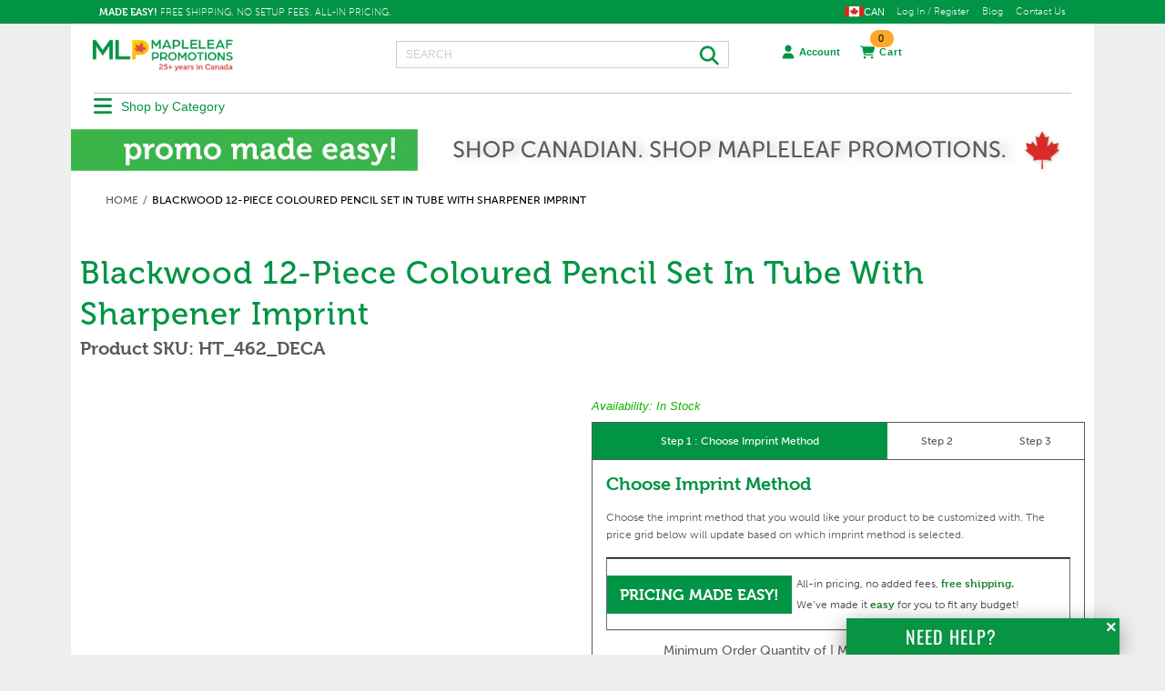

--- FILE ---
content_type: text/html; charset=utf-8
request_url: https://www.mapleleafpromotions.ca/products/blackwood-12-piece-coloured-pencil-set-in-tube-with-sharpener-imprint
body_size: 40671
content:


 <!DOCTYPE html>
<html class="no-js no-touch" lang="en"> <head> <meta charset="utf-8"> <meta http-equiv="cleartype" content="on"> <meta name="robots" content="index,follow"> <!-- Mobile Specific Metas --> <meta name="HandheldFriendly" content="True"> <meta name="MobileOptimized" content="320"> <meta name="viewport" content="width=device-width,initial-scale=1"> <meta name="theme-color" content="#eeeeee"> <title>
      Blackwood 12-Piece Coloured Pencil Set In Tube With Sharpener Imprint</title> <meta name="description" content="IMPMTHD_SCRN"/> <meta name="google-site-verification" content="4Belc9gbPBnAQ1ZXzcIwvRf2Us26gTVa4kqkeqdR0lI" /> <!-- Preconnect Domains --> <link rel="preconnect" href="https://dev.static-customapp.comda.com" /> <link rel="preconnect" href="https://static-customapp.comda.com" /> <link rel="preconnect" href="https://fonts.shopifycdn.com" /> <link rel="preconnect" href="https://cdn.shopify.com" /> <link rel="preconnect" href="https://v.shopify.com" /> <link rel="preconnect" href="https://cdn.shopifycloud.com" /> <link rel="preconnect" href="https://monorail-edge.shopifysvc.com"> <link rel="preconnect" href="https://unpkg.com"> <!-- fallback for browsers that don't support preconnect --> <link rel="dns-prefetch" href="https://dev.static-customapp.comda.com"> <link rel="dns-prefetch" href="https://static-customapp.comda.com"> <link rel="dns-prefetch" href="https://fonts.shopifycdn.com" /> <link rel="dns-prefetch" href="https://cdn.shopify.com" /> <link rel="dns-prefetch" href="https://v.shopify.com" /> <link rel="dns-prefetch" href="https://cdn.shopifycloud.com" /> <link rel="dns-prefetch" href="https://monorail-edge.shopifysvc.com"> <link rel="dns-prefetch" href="https://unpkg.com"> <!-- Preload Assets --> <link rel="preload" href="//www.mapleleafpromotions.ca/cdn/shop/t/2/assets/fancybox.css?v=19278034316635137701710428195" as="style"> <link rel="preload" href="//www.mapleleafpromotions.ca/cdn/shop/t/2/assets/styles.css?v=48343030034378569181767693594" as="style"> <link rel="preload" href="//www.mapleleafpromotions.ca/cdn/shop/t/2/assets/custom-css-utilities.css?v=164537832263752618001710428240" as="style"> <link rel="preload" href="//www.mapleleafpromotions.ca/cdn/shop/t/2/assets/static_pages.css?v=40295844665156087831733223795" as="style"> <link rel="preload" href="//www.mapleleafpromotions.ca/cdn/shop/t/2/assets/jquery.min.js?v=81049236547974671631710428195" as="script"> <link rel="preload" href="//www.mapleleafpromotions.ca/cdn/shop/t/2/assets/vendors.js?v=51772124549495699811710428197" as="script"> <link rel="preload" href="//www.mapleleafpromotions.ca/cdn/shop/t/2/assets/sections.js?v=96381267366870862901767779523" as="script"> <link rel="preload" href="//www.mapleleafpromotions.ca/cdn/shop/t/2/assets/utilities.js?v=179180027458977510151767779523" as="script"> <link rel="preload" href="//www.mapleleafpromotions.ca/cdn/shop/t/2/assets/app.js?v=74748824003757040221768242939" as="script"> <link rel="preload" href="//www.mapleleafpromotions.ca/cdn/shop/t/2/assets/vue3.4.21.global.min.js?v=45307780351248732681713345170" as="script"> <link rel="preload" href="//www.mapleleafpromotions.ca/cdn/shop/t/2/assets/vue3.4.21.global.prod.min.js?v=119170963484734042261713345170" as="script"> <link rel="preload" href="//www.mapleleafpromotions.ca/cdn/shop/t/2/assets/axios.min.js?v=14202615224353674091734079160" as="script"> <link rel="stylesheet" href="//maxcdn.bootstrapcdn.com/font-awesome/4.2.0/css/font-awesome.min.css"> <!-- Stylesheet for Fancybox library --> <link href="//www.mapleleafpromotions.ca/cdn/shop/t/2/assets/fancybox.css?v=19278034316635137701710428195" rel="stylesheet" type="text/css" media="all" /> <link href="//www.mapleleafpromotions.ca/cdn/shop/t/2/assets/fonts.css?v=183088591805450150371731941099" rel="stylesheet" type="text/css" media="all" /> <!-- Stylesheets for Turbo --> <link href="//www.mapleleafpromotions.ca/cdn/shop/t/2/assets/styles.css?v=48343030034378569181767693594" rel="stylesheet" type="text/css" media="all" /> <link href="//www.mapleleafpromotions.ca/cdn/shop/t/2/assets/custom-css-utilities.css?v=164537832263752618001710428240" rel="stylesheet" type="text/css" media="all" /> <link href="//www.mapleleafpromotions.ca/cdn/shop/t/2/assets/front.css?v=58916007131527054641767779522" rel="stylesheet" type="text/css" media="all" /> <link href="//www.mapleleafpromotions.ca/cdn/shop/t/2/assets/static_pages.css?v=40295844665156087831733223795" rel="stylesheet" type="text/css" media="all" /> <link href="//www.mapleleafpromotions.ca/cdn/shop/t/2/assets/front-app.css?v=111603181540343972631710428240" rel="stylesheet" type="text/css" media="all" /> <link href="//www.mapleleafpromotions.ca/cdn/shop/t/2/assets/_common.css?v=83556214330315540841767779522" rel="stylesheet" type="text/css" media="all" /> <link href="//www.mapleleafpromotions.ca/cdn/shop/t/2/assets/right-stuff.css?v=30672613237146381941753359615" rel="stylesheet" type="text/css" media="all" /> <script>
      window.lazySizesConfig = window.lazySizesConfig || {};

      lazySizesConfig.expand = 300;
      lazySizesConfig.loadHidden = false;

      /*! lazysizes - v5.2.2 - bgset plugin */
      !function(e,t){var a=function(){t(e.lazySizes),e.removeEventListener("lazyunveilread",a,!0)};t=t.bind(null,e,e.document),"object"==typeof module&&module.exports?t(require("lazysizes")):"function"==typeof define&&define.amd?define(["lazysizes"],t):e.lazySizes?a():e.addEventListener("lazyunveilread",a,!0)}(window,function(e,z,g){"use strict";var c,y,b,f,i,s,n,v,m;e.addEventListener&&(c=g.cfg,y=/\s+/g,b=/\s*\|\s+|\s+\|\s*/g,f=/^(.+?)(?:\s+\[\s*(.+?)\s*\])(?:\s+\[\s*(.+?)\s*\])?$/,i=/^\s*\(*\s*type\s*:\s*(.+?)\s*\)*\s*$/,s=/\(|\)|'/,n={contain:1,cover:1},v=function(e,t){var a;t&&((a=t.match(i))&&a[1]?e.setAttribute("type",a[1]):e.setAttribute("media",c.customMedia[t]||t))},m=function(e){var t,a,i,r;e.target._lazybgset&&(a=(t=e.target)._lazybgset,(i=t.currentSrc||t.src)&&((r=g.fire(a,"bgsetproxy",{src:i,useSrc:s.test(i)?JSON.stringify(i):i})).defaultPrevented||(a.style.backgroundImage="url("+r.detail.useSrc+")")),t._lazybgsetLoading&&(g.fire(a,"_lazyloaded",{},!1,!0),delete t._lazybgsetLoading))},addEventListener("lazybeforeunveil",function(e){var t,a,i,r,s,n,l,d,o,u;!e.defaultPrevented&&(t=e.target.getAttribute("data-bgset"))&&(o=e.target,(u=z.createElement("img")).alt="",u._lazybgsetLoading=!0,e.detail.firesLoad=!0,a=t,i=o,r=u,s=z.createElement("picture"),n=i.getAttribute(c.sizesAttr),l=i.getAttribute("data-ratio"),d=i.getAttribute("data-optimumx"),i._lazybgset&&i._lazybgset.parentNode==i&&i.removeChild(i._lazybgset),Object.defineProperty(r,"_lazybgset",{value:i,writable:!0}),Object.defineProperty(i,"_lazybgset",{value:s,writable:!0}),a=a.replace(y," ").split(b),s.style.display="none",r.className=c.lazyClass,1!=a.length||n||(n="auto"),a.forEach(function(e){var t,a=z.createElement("source");n&&"auto"!=n&&a.setAttribute("sizes",n),(t=e.match(f))?(a.setAttribute(c.srcsetAttr,t[1]),v(a,t[2]),v(a,t[3])):a.setAttribute(c.srcsetAttr,e),s.appendChild(a)}),n&&(r.setAttribute(c.sizesAttr,n),i.removeAttribute(c.sizesAttr),i.removeAttribute("sizes")),d&&r.setAttribute("data-optimumx",d),l&&r.setAttribute("data-ratio",l),s.appendChild(r),i.appendChild(s),setTimeout(function(){g.loader.unveil(u),g.rAF(function(){g.fire(u,"_lazyloaded",{},!0,!0),u.complete&&m({target:u})})}))}),z.addEventListener("load",m,!0),e.addEventListener("lazybeforesizes",function(e){var t,a,i,r;e.detail.instance==g&&e.target._lazybgset&&e.detail.dataAttr&&(t=e.target._lazybgset,i=t,r=(getComputedStyle(i)||{getPropertyValue:function(){}}).getPropertyValue("background-size"),!n[r]&&n[i.style.backgroundSize]&&(r=i.style.backgroundSize),n[a=r]&&(e.target._lazysizesParentFit=a,g.rAF(function(){e.target.setAttribute("data-parent-fit",a),e.target._lazysizesParentFit&&delete e.target._lazysizesParentFit})))},!0),z.documentElement.addEventListener("lazybeforesizes",function(e){var t,a;!e.defaultPrevented&&e.target._lazybgset&&e.detail.instance==g&&(e.detail.width=(t=e.target._lazybgset,a=g.gW(t,t.parentNode),(!t._lazysizesWidth||a>t._lazysizesWidth)&&(t._lazysizesWidth=a),t._lazysizesWidth))}))});

      /*! lazysizes - v5.2.2 */
      !function(e){var t=function(u,D,f){"use strict";var k,H;if(function(){var e;var t={lazyClass:"lazyload",loadedClass:"lazyloaded",loadingClass:"lazyloading",preloadClass:"lazypreload",errorClass:"lazyerror",autosizesClass:"lazyautosizes",srcAttr:"data-src",srcsetAttr:"data-srcset",sizesAttr:"data-sizes",minSize:40,customMedia:{},init:true,expFactor:1.5,hFac:.8,loadMode:2,loadHidden:true,ricTimeout:0,throttleDelay:125};H=u.lazySizesConfig||u.lazysizesConfig||{};for(e in t){if(!(e in H)){H[e]=t[e]}}}(),!D||!D.getElementsByClassName){return{init:function(){},cfg:H,noSupport:true}}var O=D.documentElement,a=u.HTMLPictureElement,P="addEventListener",$="getAttribute",q=u[P].bind(u),I=u.setTimeout,U=u.requestAnimationFrame||I,l=u.requestIdleCallback,j=/^picture$/i,r=["load","error","lazyincluded","_lazyloaded"],i={},G=Array.prototype.forEach,J=function(e,t){if(!i[t]){i[t]=new RegExp("(\\s|^)"+t+"(\\s|$)")}return i[t].test(e[$]("class")||"")&&i[t]},K=function(e,t){if(!J(e,t)){e.setAttribute("class",(e[$]("class")||"").trim()+" "+t)}},Q=function(e,t){var i;if(i=J(e,t)){e.setAttribute("class",(e[$]("class")||"").replace(i," "))}},V=function(t,i,e){var a=e?P:"removeEventListener";if(e){V(t,i)}r.forEach(function(e){t[a](e,i)})},X=function(e,t,i,a,r){var n=D.createEvent("Event");if(!i){i={}}i.instance=k;n.initEvent(t,!a,!r);n.detail=i;e.dispatchEvent(n);return n},Y=function(e,t){var i;if(!a&&(i=u.picturefill||H.pf)){if(t&&t.src&&!e[$]("srcset")){e.setAttribute("srcset",t.src)}i({reevaluate:true,elements:[e]})}else if(t&&t.src){e.src=t.src}},Z=function(e,t){return(getComputedStyle(e,null)||{})[t]},s=function(e,t,i){i=i||e.offsetWidth;while(i<H.minSize&&t&&!e._lazysizesWidth){i=t.offsetWidth;t=t.parentNode}return i},ee=function(){var i,a;var t=[];var r=[];var n=t;var s=function(){var e=n;n=t.length?r:t;i=true;a=false;while(e.length){e.shift()()}i=false};var e=function(e,t){if(i&&!t){e.apply(this,arguments)}else{n.push(e);if(!a){a=true;(D.hidden?I:U)(s)}}};e._lsFlush=s;return e}(),te=function(i,e){return e?function(){ee(i)}:function(){var e=this;var t=arguments;ee(function(){i.apply(e,t)})}},ie=function(e){var i;var a=0;var r=H.throttleDelay;var n=H.ricTimeout;var t=function(){i=false;a=f.now();e()};var s=l&&n>49?function(){l(t,{timeout:n});if(n!==H.ricTimeout){n=H.ricTimeout}}:te(function(){I(t)},true);return function(e){var t;if(e=e===true){n=33}if(i){return}i=true;t=r-(f.now()-a);if(t<0){t=0}if(e||t<9){s()}else{I(s,t)}}},ae=function(e){var t,i;var a=99;var r=function(){t=null;e()};var n=function(){var e=f.now()-i;if(e<a){I(n,a-e)}else{(l||r)(r)}};return function(){i=f.now();if(!t){t=I(n,a)}}},e=function(){var v,m,c,h,e;var y,z,g,p,C,b,A;var n=/^img$/i;var d=/^iframe$/i;var E="onscroll"in u&&!/(gle|ing)bot/.test(navigator.userAgent);var _=0;var w=0;var N=0;var M=-1;var x=function(e){N--;if(!e||N<0||!e.target){N=0}};var W=function(e){if(A==null){A=Z(D.body,"visibility")=="hidden"}return A||!(Z(e.parentNode,"visibility")=="hidden"&&Z(e,"visibility")=="hidden")};var S=function(e,t){var i;var a=e;var r=W(e);g-=t;b+=t;p-=t;C+=t;while(r&&(a=a.offsetParent)&&a!=D.body&&a!=O){r=(Z(a,"opacity")||1)>0;if(r&&Z(a,"overflow")!="visible"){i=a.getBoundingClientRect();r=C>i.left&&p<i.right&&b>i.top-1&&g<i.bottom+1}}return r};var t=function(){var e,t,i,a,r,n,s,l,o,u,f,c;var d=k.elements;if((h=H.loadMode)&&N<8&&(e=d.length)){t=0;M++;for(;t<e;t++){if(!d[t]||d[t]._lazyRace){continue}if(!E||k.prematureUnveil&&k.prematureUnveil(d[t])){R(d[t]);continue}if(!(l=d[t][$]("data-expand"))||!(n=l*1)){n=w}if(!u){u=!H.expand||H.expand<1?O.clientHeight>500&&O.clientWidth>500?500:370:H.expand;k._defEx=u;f=u*H.expFactor;c=H.hFac;A=null;if(w<f&&N<1&&M>2&&h>2&&!D.hidden){w=f;M=0}else if(h>1&&M>1&&N<6){w=u}else{w=_}}if(o!==n){y=innerWidth+n*c;z=innerHeight+n;s=n*-1;o=n}i=d[t].getBoundingClientRect();if((b=i.bottom)>=s&&(g=i.top)<=z&&(C=i.right)>=s*c&&(p=i.left)<=y&&(b||C||p||g)&&(H.loadHidden||W(d[t]))&&(m&&N<3&&!l&&(h<3||M<4)||S(d[t],n))){R(d[t]);r=true;if(N>9){break}}else if(!r&&m&&!a&&N<4&&M<4&&h>2&&(v[0]||H.preloadAfterLoad)&&(v[0]||!l&&(b||C||p||g||d[t][$](H.sizesAttr)!="auto"))){a=v[0]||d[t]}}if(a&&!r){R(a)}}};var i=ie(t);var B=function(e){var t=e.target;if(t._lazyCache){delete t._lazyCache;return}x(e);K(t,H.loadedClass);Q(t,H.loadingClass);V(t,L);X(t,"lazyloaded")};var a=te(B);var L=function(e){a({target:e.target})};var T=function(t,i){try{t.contentWindow.location.replace(i)}catch(e){t.src=i}};var F=function(e){var t;var i=e[$](H.srcsetAttr);if(t=H.customMedia[e[$]("data-media")||e[$]("media")]){e.setAttribute("media",t)}if(i){e.setAttribute("srcset",i)}};var s=te(function(t,e,i,a,r){var n,s,l,o,u,f;if(!(u=X(t,"lazybeforeunveil",e)).defaultPrevented){if(a){if(i){K(t,H.autosizesClass)}else{t.setAttribute("sizes",a)}}s=t[$](H.srcsetAttr);n=t[$](H.srcAttr);if(r){l=t.parentNode;o=l&&j.test(l.nodeName||"")}f=e.firesLoad||"src"in t&&(s||n||o);u={target:t};K(t,H.loadingClass);if(f){clearTimeout(c);c=I(x,2500);V(t,L,true)}if(o){G.call(l.getElementsByTagName("source"),F)}if(s){t.setAttribute("srcset",s)}else if(n&&!o){if(d.test(t.nodeName)){T(t,n)}else{t.src=n}}if(r&&(s||o)){Y(t,{src:n})}}if(t._lazyRace){delete t._lazyRace}Q(t,H.lazyClass);ee(function(){var e=t.complete&&t.naturalWidth>1;if(!f||e){if(e){K(t,"ls-is-cached")}B(u);t._lazyCache=true;I(function(){if("_lazyCache"in t){delete t._lazyCache}},9)}if(t.loading=="lazy"){N--}},true)});var R=function(e){if(e._lazyRace){return}var t;var i=n.test(e.nodeName);var a=i&&(e[$](H.sizesAttr)||e[$]("sizes"));var r=a=="auto";if((r||!m)&&i&&(e[$]("src")||e.srcset)&&!e.complete&&!J(e,H.errorClass)&&J(e,H.lazyClass)){return}t=X(e,"lazyunveilread").detail;if(r){re.updateElem(e,true,e.offsetWidth)}e._lazyRace=true;N++;s(e,t,r,a,i)};var r=ae(function(){H.loadMode=3;i()});var l=function(){if(H.loadMode==3){H.loadMode=2}r()};var o=function(){if(m){return}if(f.now()-e<999){I(o,999);return}m=true;H.loadMode=3;i();q("scroll",l,true)};return{_:function(){e=f.now();k.elements=D.getElementsByClassName(H.lazyClass);v=D.getElementsByClassName(H.lazyClass+" "+H.preloadClass);q("scroll",i,true);q("resize",i,true);q("pageshow",function(e){if(e.persisted){var t=D.querySelectorAll("."+H.loadingClass);if(t.length&&t.forEach){U(function(){t.forEach(function(e){if(e.complete){R(e)}})})}}});if(u.MutationObserver){new MutationObserver(i).observe(O,{childList:true,subtree:true,attributes:true})}else{O[P]("DOMNodeInserted",i,true);O[P]("DOMAttrModified",i,true);setInterval(i,999)}q("hashchange",i,true);["focus","mouseover","click","load","transitionend","animationend"].forEach(function(e){D[P](e,i,true)});if(/d$|^c/.test(D.readyState)){o()}else{q("load",o);D[P]("DOMContentLoaded",i);I(o,2e4)}if(k.elements.length){t();ee._lsFlush()}else{i()}},checkElems:i,unveil:R,_aLSL:l}}(),re=function(){var i;var n=te(function(e,t,i,a){var r,n,s;e._lazysizesWidth=a;a+="px";e.setAttribute("sizes",a);if(j.test(t.nodeName||"")){r=t.getElementsByTagName("source");for(n=0,s=r.length;n<s;n++){r[n].setAttribute("sizes",a)}}if(!i.detail.dataAttr){Y(e,i.detail)}});var a=function(e,t,i){var a;var r=e.parentNode;if(r){i=s(e,r,i);a=X(e,"lazybeforesizes",{width:i,dataAttr:!!t});if(!a.defaultPrevented){i=a.detail.width;if(i&&i!==e._lazysizesWidth){n(e,r,a,i)}}}};var e=function(){var e;var t=i.length;if(t){e=0;for(;e<t;e++){a(i[e])}}};var t=ae(e);return{_:function(){i=D.getElementsByClassName(H.autosizesClass);q("resize",t)},checkElems:t,updateElem:a}}(),t=function(){if(!t.i&&D.getElementsByClassName){t.i=true;re._();e._()}};return I(function(){H.init&&t()}),k={cfg:H,autoSizer:re,loader:e,init:t,uP:Y,aC:K,rC:Q,hC:J,fire:X,gW:s,rAF:ee}}(e,e.document,Date);e.lazySizes=t,"object"==typeof module&&module.exports&&(module.exports=t)}("undefined"!=typeof window?window:{});</script> <!-- Icons --> <link rel="shortcut icon" type="image/x-icon" href="//www.mapleleafpromotions.ca/cdn/shop/files/Favicon_wo_Background_180x180.png?v=1741033961"> <link rel="apple-touch-icon" href="//www.mapleleafpromotions.ca/cdn/shop/files/Favicon_wo_Background_180x180.png?v=1741033961"/> <link rel="apple-touch-icon" sizes="57x57" href="//www.mapleleafpromotions.ca/cdn/shop/files/Favicon_wo_Background_57x57.png?v=1741033961"/> <link rel="apple-touch-icon" sizes="60x60" href="//www.mapleleafpromotions.ca/cdn/shop/files/Favicon_wo_Background_60x60.png?v=1741033961"/> <link rel="apple-touch-icon" sizes="72x72" href="//www.mapleleafpromotions.ca/cdn/shop/files/Favicon_wo_Background_72x72.png?v=1741033961"/> <link rel="apple-touch-icon" sizes="76x76" href="//www.mapleleafpromotions.ca/cdn/shop/files/Favicon_wo_Background_76x76.png?v=1741033961"/> <link rel="apple-touch-icon" sizes="114x114" href="//www.mapleleafpromotions.ca/cdn/shop/files/Favicon_wo_Background_114x114.png?v=1741033961"/> <link rel="apple-touch-icon" sizes="180x180" href="//www.mapleleafpromotions.ca/cdn/shop/files/Favicon_wo_Background_180x180.png?v=1741033961"/> <link rel="apple-touch-icon" sizes="228x228" href="//www.mapleleafpromotions.ca/cdn/shop/files/Favicon_wo_Background_228x228.png?v=1741033961"/> <link rel="canonical" href="https://www.mapleleafpromotions.ca/products/blackwood-12-piece-colored-pencil-set-in-tube-with-sharpener"/> <script src="//www.mapleleafpromotions.ca/cdn/shop/t/2/assets/jquery.min.js?v=81049236547974671631710428195"></script> <script>
      window.PXUTheme = window.PXUTheme || {};
      window.PXUTheme.version = '7.1.1';
      window.PXUTheme.name = 'Turbo';</script>
    


    
<template id="price-ui"><span class="price " data-price></span><span class="compare-at-price" data-compare-at-price></span><span class="unit-pricing" data-unit-pricing></span></template> <template id="price-ui-badge"><div class="price-ui-badge__sticker price-ui-badge__sticker--"> <span class="price-ui-badge__sticker-text" data-badge></span></div></template> <template id="price-ui__price"><span class="money" data-price></span></template> <template id="price-ui__price-range"><span class="price-min" data-price-min><span class="money" data-price></span></span> - <span class="price-max" data-price-max><span class="money" data-price></span></span></template> <template id="price-ui__unit-pricing"><span class="unit-quantity" data-unit-quantity></span> | <span class="unit-price" data-unit-price><span class="money" data-price></span></span> / <span class="unit-measurement" data-unit-measurement></span></template> <template id="price-ui-badge__percent-savings-range">Save up to <span data-price-percent></span>%</template> <template id="price-ui-badge__percent-savings">Save <span data-price-percent></span>%</template> <template id="price-ui-badge__price-savings-range">Save up to <span class="money" data-price></span></template> <template id="price-ui-badge__price-savings">Save <span class="money" data-price></span></template> <template id="price-ui-badge__on-sale">Sale</template> <template id="price-ui-badge__sold-out">Sold out</template> <template id="price-ui-badge__in-stock">In stock</template> <script>
      
window.PXUTheme = window.PXUTheme || {};


window.PXUTheme.theme_settings = {};
window.PXUTheme.currency = {};
window.PXUTheme.routes = window.PXUTheme.routes || {};
window.PXUTheme.theme_settings.project_store_name = "mlp";
window.PXUTheme.theme_settings.api_beckend_url = "https:\/\/api-customapp.comda.com\/";
window.PXUTheme.theme_settings.api_shop_domain = "mapleleafpromotions-ca.myshopify.com";
window.PXUTheme.theme_settings.debug_mode = false;
window.PXUTheme.theme_settings.color_img_placeholder = "https:\/\/cdn.shopify.com\/s\/files\/1\/0862\/8400\/9793\/files\/Place_holder_MLP.png?v=1711123381";
window.PXUTheme.theme_settings.s3_bucket_host = "https:\/\/prod-imprint-uploads.s3.ca-central-1.amazonaws.com";
window.PXUTheme.theme_settings.associated_fee_id = 9181938614593;
window.PXUTheme.theme_settings.placeholder_image_gid = "";


window.PXUTheme.theme_settings.display_tos_checkbox = false;
window.PXUTheme.theme_settings.go_to_checkout = false;
window.PXUTheme.theme_settings.cart_action = "ajax";
window.PXUTheme.theme_settings.cart_shipping_calculator = false;


window.PXUTheme.theme_settings.collection_swatches = true;
window.PXUTheme.theme_settings.collection_secondary_image = false;


window.PXUTheme.currency.show_multiple_currencies = false;
window.PXUTheme.currency.shop_currency = "CAD";
window.PXUTheme.currency.default_currency = "USD";
window.PXUTheme.currency.display_format = "money_format";
window.PXUTheme.currency.money_format = "${{amount}}";
window.PXUTheme.currency.money_format_no_currency = "${{amount}}";
window.PXUTheme.currency.money_format_currency = "${{amount}} CAD";
window.PXUTheme.currency.native_multi_currency = false;
window.PXUTheme.currency.iso_code = "CAD";
window.PXUTheme.currency.symbol = "$";


window.PXUTheme.theme_settings.display_inventory_left = false;
window.PXUTheme.theme_settings.inventory_threshold = 10;
window.PXUTheme.theme_settings.limit_quantity = false;


window.PXUTheme.theme_settings.menu_position = null;


window.PXUTheme.theme_settings.newsletter_popup = false;
window.PXUTheme.theme_settings.newsletter_popup_days = "14";
window.PXUTheme.theme_settings.newsletter_popup_mobile = false;
window.PXUTheme.theme_settings.newsletter_popup_seconds = 0;


window.PXUTheme.theme_settings.pagination_type = "load_more";


window.PXUTheme.theme_settings.enable_shopify_collection_badges = false;
window.PXUTheme.theme_settings.quick_shop_thumbnail_position = null;
window.PXUTheme.theme_settings.product_form_style = "radio";
window.PXUTheme.theme_settings.sale_banner_enabled = false;
window.PXUTheme.theme_settings.display_savings = false;
window.PXUTheme.theme_settings.display_sold_out_price = false;
window.PXUTheme.theme_settings.sold_out_text = "Sold out";
window.PXUTheme.theme_settings.free_text = "Free";
window.PXUTheme.theme_settings.video_looping = null;
window.PXUTheme.theme_settings.quick_shop_style = "popup";
window.PXUTheme.theme_settings.hover_enabled = false;


window.PXUTheme.routes.cart_url = "/cart";
window.PXUTheme.routes.root_url = "/";
window.PXUTheme.routes.search_url = "/search";
window.PXUTheme.routes.all_products_collection_url = "/collections/all";


window.PXUTheme.theme_settings.image_loading_style = "blur-up";
window.PXUTheme.theme_settings.image_special_pricing = "https:\/\/imprint-uploads.s3.ca-central-1.amazonaws.com\/assets\/images\/imprint_app\/banners\/special-pricing.png";


window.PXUTheme.theme_settings.search_option = "product";
window.PXUTheme.theme_settings.search_items_to_display = 5;
window.PXUTheme.theme_settings.enable_autocomplete = true;


window.PXUTheme.theme_settings.page_dots_enabled = false;
window.PXUTheme.theme_settings.slideshow_arrow_size = "light";


window.PXUTheme.theme_settings.quick_shop_enabled = true;


window.PXUTheme.translation = {};


window.PXUTheme.translation.agree_to_terms_warning = "You must agree with the terms and conditions to checkout.";
window.PXUTheme.translation.one_item_left = "item left";
window.PXUTheme.translation.items_left_text = "items left";
window.PXUTheme.translation.cart_savings_text = "Total Savings";
window.PXUTheme.translation.cart_discount_text = "Discount";
window.PXUTheme.translation.cart_subtotal_text = "Subtotal";
window.PXUTheme.translation.cart_remove_text = "Remove";
window.PXUTheme.translation.cart_free_text = "Free";


window.PXUTheme.translation.newsletter_success_text = "Thank you for joining our mailing list!";


window.PXUTheme.translation.notify_email = "Enter your email address...";
window.PXUTheme.translation.notify_email_value = "Translation missing: en.contact.fields.email";
window.PXUTheme.translation.notify_email_send = "Send";
window.PXUTheme.translation.notify_message_first = "Please notify me when ";
window.PXUTheme.translation.notify_message_last = " becomes available - ";
window.PXUTheme.translation.notify_success_text = "Thanks! We will notify you when this product becomes available!";


window.PXUTheme.translation.add_to_cart = "Add to Cart";
window.PXUTheme.translation.coming_soon_text = "Coming Soon";
window.PXUTheme.translation.sold_out_text = "Sold Out";
window.PXUTheme.translation.sale_text = "Sale";
window.PXUTheme.translation.savings_text = "You Save";
window.PXUTheme.translation.from_text = "from";
window.PXUTheme.translation.new_text = "New";
window.PXUTheme.translation.pre_order_text = "Pre-Order";
window.PXUTheme.translation.unavailable_text = "Unavailable";


window.PXUTheme.translation.all_results = "View all results";
window.PXUTheme.translation.no_results = "Sorry, no results!";


window.PXUTheme.media_queries = {};
window.PXUTheme.media_queries.small = window.matchMedia( "(max-width: 480px)" );
window.PXUTheme.media_queries.medium = window.matchMedia( "(max-width: 798px)" );
window.PXUTheme.media_queries.large = window.matchMedia( "(min-width: 799px)" );
window.PXUTheme.media_queries.larger = window.matchMedia( "(min-width: 960px)" );
window.PXUTheme.media_queries.xlarge = window.matchMedia( "(min-width: 1200px)" );
window.PXUTheme.media_queries.ie10 = window.matchMedia( "all and (-ms-high-contrast: none), (-ms-high-contrast: active)" );
window.PXUTheme.media_queries.tablet = window.matchMedia( "only screen and (min-width: 799px) and (max-width: 1024px)" );</script> <script>
            var DEBUG = window.PXUTheme.theme_settings.debug_mode; // check variable

            if(!DEBUG) {
              if(!window.console) window.console = {};
              var methods = ["log", "debug", "warn", "info", "error"];

              for(var i=0;i<methods.length;i++) {
                  console[methods[i]] = function(){};
              }
            }</script> <script src="//www.mapleleafpromotions.ca/cdn/shop/t/2/assets/vendors.js?v=51772124549495699811710428197" defer></script> <script src="//www.mapleleafpromotions.ca/cdn/shop/t/2/assets/sections.js?v=96381267366870862901767779523" defer></script> <script src="//www.mapleleafpromotions.ca/cdn/shop/t/2/assets/utilities.js?v=179180027458977510151767779523" defer></script> <script src="//www.mapleleafpromotions.ca/cdn/shop/t/2/assets/app.js?v=74748824003757040221768242939" defer></script> <script src="//www.mapleleafpromotions.ca/cdn/shop/t/2/assets/vue3.4.21.global.prod.min.js?v=119170963484734042261713345170" defer></script> <!-- Custom JS --> <script src="//www.mapleleafpromotions.ca/cdn/shop/t/2/assets/front.js?v=5337328425731240131710428195"></script> <script></script> <script>window.performance && window.performance.mark && window.performance.mark('shopify.content_for_header.start');</script><meta name="google-site-verification" content="PF6JUWrodm2MqmIX5_c0O0nHvp-txIbcmM8R0xNw7cE">
<meta id="shopify-digital-wallet" name="shopify-digital-wallet" content="/86284009793/digital_wallets/dialog">
<meta name="shopify-checkout-api-token" content="d5b6050d5988f628ec3315e73d80d9ce">
<meta id="in-context-paypal-metadata" data-shop-id="86284009793" data-venmo-supported="false" data-environment="production" data-locale="en_US" data-paypal-v4="true" data-currency="CAD">
<link rel="alternate" type="application/json+oembed" href="https://www.mapleleafpromotions.ca/products/blackwood-12-piece-coloured-pencil-set-in-tube-with-sharpener-imprint.oembed">
<script async="async" src="/checkouts/internal/preloads.js?locale=en-CA"></script>
<link rel="preconnect" href="https://shop.app" crossorigin="anonymous">
<script async="async" src="https://shop.app/checkouts/internal/preloads.js?locale=en-CA&shop_id=86284009793" crossorigin="anonymous"></script>
<script id="apple-pay-shop-capabilities" type="application/json">{"shopId":86284009793,"countryCode":"CA","currencyCode":"CAD","merchantCapabilities":["supports3DS"],"merchantId":"gid:\/\/shopify\/Shop\/86284009793","merchantName":"Mapleleaf Promotions","requiredBillingContactFields":["postalAddress","email","phone"],"requiredShippingContactFields":["postalAddress","email","phone"],"shippingType":"shipping","supportedNetworks":["visa","masterCard","amex","discover","interac","jcb"],"total":{"type":"pending","label":"Mapleleaf Promotions","amount":"1.00"},"shopifyPaymentsEnabled":true,"supportsSubscriptions":true}</script>
<script id="shopify-features" type="application/json">{"accessToken":"d5b6050d5988f628ec3315e73d80d9ce","betas":["rich-media-storefront-analytics"],"domain":"www.mapleleafpromotions.ca","predictiveSearch":true,"shopId":86284009793,"locale":"en"}</script>
<script>var Shopify = Shopify || {};
Shopify.shop = "mapleleafpromotions-ca.myshopify.com";
Shopify.locale = "en";
Shopify.currency = {"active":"CAD","rate":"1.0"};
Shopify.country = "CA";
Shopify.theme = {"name":"MLP CA PROD","id":166618300737,"schema_name":"Turbo","schema_version":"7.1.1","theme_store_id":null,"role":"main"};
Shopify.theme.handle = "null";
Shopify.theme.style = {"id":null,"handle":null};
Shopify.cdnHost = "www.mapleleafpromotions.ca/cdn";
Shopify.routes = Shopify.routes || {};
Shopify.routes.root = "/";</script>
<script type="module">!function(o){(o.Shopify=o.Shopify||{}).modules=!0}(window);</script>
<script>!function(o){function n(){var o=[];function n(){o.push(Array.prototype.slice.apply(arguments))}return n.q=o,n}var t=o.Shopify=o.Shopify||{};t.loadFeatures=n(),t.autoloadFeatures=n()}(window);</script>
<script>
  window.ShopifyPay = window.ShopifyPay || {};
  window.ShopifyPay.apiHost = "shop.app\/pay";
  window.ShopifyPay.redirectState = null;
</script>
<script id="shop-js-analytics" type="application/json">{"pageType":"product"}</script>
<script defer="defer" async type="module" src="//www.mapleleafpromotions.ca/cdn/shopifycloud/shop-js/modules/v2/client.init-shop-cart-sync_C5BV16lS.en.esm.js"></script>
<script defer="defer" async type="module" src="//www.mapleleafpromotions.ca/cdn/shopifycloud/shop-js/modules/v2/chunk.common_CygWptCX.esm.js"></script>
<script type="module">
  await import("//www.mapleleafpromotions.ca/cdn/shopifycloud/shop-js/modules/v2/client.init-shop-cart-sync_C5BV16lS.en.esm.js");
await import("//www.mapleleafpromotions.ca/cdn/shopifycloud/shop-js/modules/v2/chunk.common_CygWptCX.esm.js");

  window.Shopify.SignInWithShop?.initShopCartSync?.({"fedCMEnabled":true,"windoidEnabled":true});

</script>
<script>
  window.Shopify = window.Shopify || {};
  if (!window.Shopify.featureAssets) window.Shopify.featureAssets = {};
  window.Shopify.featureAssets['shop-js'] = {"shop-cart-sync":["modules/v2/client.shop-cart-sync_ZFArdW7E.en.esm.js","modules/v2/chunk.common_CygWptCX.esm.js"],"init-fed-cm":["modules/v2/client.init-fed-cm_CmiC4vf6.en.esm.js","modules/v2/chunk.common_CygWptCX.esm.js"],"shop-button":["modules/v2/client.shop-button_tlx5R9nI.en.esm.js","modules/v2/chunk.common_CygWptCX.esm.js"],"shop-cash-offers":["modules/v2/client.shop-cash-offers_DOA2yAJr.en.esm.js","modules/v2/chunk.common_CygWptCX.esm.js","modules/v2/chunk.modal_D71HUcav.esm.js"],"init-windoid":["modules/v2/client.init-windoid_sURxWdc1.en.esm.js","modules/v2/chunk.common_CygWptCX.esm.js"],"shop-toast-manager":["modules/v2/client.shop-toast-manager_ClPi3nE9.en.esm.js","modules/v2/chunk.common_CygWptCX.esm.js"],"init-shop-email-lookup-coordinator":["modules/v2/client.init-shop-email-lookup-coordinator_B8hsDcYM.en.esm.js","modules/v2/chunk.common_CygWptCX.esm.js"],"init-shop-cart-sync":["modules/v2/client.init-shop-cart-sync_C5BV16lS.en.esm.js","modules/v2/chunk.common_CygWptCX.esm.js"],"avatar":["modules/v2/client.avatar_BTnouDA3.en.esm.js"],"pay-button":["modules/v2/client.pay-button_FdsNuTd3.en.esm.js","modules/v2/chunk.common_CygWptCX.esm.js"],"init-customer-accounts":["modules/v2/client.init-customer-accounts_DxDtT_ad.en.esm.js","modules/v2/client.shop-login-button_C5VAVYt1.en.esm.js","modules/v2/chunk.common_CygWptCX.esm.js","modules/v2/chunk.modal_D71HUcav.esm.js"],"init-shop-for-new-customer-accounts":["modules/v2/client.init-shop-for-new-customer-accounts_ChsxoAhi.en.esm.js","modules/v2/client.shop-login-button_C5VAVYt1.en.esm.js","modules/v2/chunk.common_CygWptCX.esm.js","modules/v2/chunk.modal_D71HUcav.esm.js"],"shop-login-button":["modules/v2/client.shop-login-button_C5VAVYt1.en.esm.js","modules/v2/chunk.common_CygWptCX.esm.js","modules/v2/chunk.modal_D71HUcav.esm.js"],"init-customer-accounts-sign-up":["modules/v2/client.init-customer-accounts-sign-up_CPSyQ0Tj.en.esm.js","modules/v2/client.shop-login-button_C5VAVYt1.en.esm.js","modules/v2/chunk.common_CygWptCX.esm.js","modules/v2/chunk.modal_D71HUcav.esm.js"],"shop-follow-button":["modules/v2/client.shop-follow-button_Cva4Ekp9.en.esm.js","modules/v2/chunk.common_CygWptCX.esm.js","modules/v2/chunk.modal_D71HUcav.esm.js"],"checkout-modal":["modules/v2/client.checkout-modal_BPM8l0SH.en.esm.js","modules/v2/chunk.common_CygWptCX.esm.js","modules/v2/chunk.modal_D71HUcav.esm.js"],"lead-capture":["modules/v2/client.lead-capture_Bi8yE_yS.en.esm.js","modules/v2/chunk.common_CygWptCX.esm.js","modules/v2/chunk.modal_D71HUcav.esm.js"],"shop-login":["modules/v2/client.shop-login_D6lNrXab.en.esm.js","modules/v2/chunk.common_CygWptCX.esm.js","modules/v2/chunk.modal_D71HUcav.esm.js"],"payment-terms":["modules/v2/client.payment-terms_CZxnsJam.en.esm.js","modules/v2/chunk.common_CygWptCX.esm.js","modules/v2/chunk.modal_D71HUcav.esm.js"]};
</script>
<script id="__st">var __st={"a":86284009793,"offset":-18000,"reqid":"389754fd-25a9-4dff-8530-4f97618c9725-1768782077","pageurl":"www.mapleleafpromotions.ca\/products\/blackwood-12-piece-coloured-pencil-set-in-tube-with-sharpener-imprint","u":"2abe2c962e8a","p":"product","rtyp":"product","rid":10104889180481};</script>
<script>window.ShopifyPaypalV4VisibilityTracking = true;</script>
<script id="captcha-bootstrap">!function(){'use strict';const t='contact',e='account',n='new_comment',o=[[t,t],['blogs',n],['comments',n],[t,'customer']],c=[[e,'customer_login'],[e,'guest_login'],[e,'recover_customer_password'],[e,'create_customer']],r=t=>t.map((([t,e])=>`form[action*='/${t}']:not([data-nocaptcha='true']) input[name='form_type'][value='${e}']`)).join(','),a=t=>()=>t?[...document.querySelectorAll(t)].map((t=>t.form)):[];function s(){const t=[...o],e=r(t);return a(e)}const i='password',u='form_key',d=['recaptcha-v3-token','g-recaptcha-response','h-captcha-response',i],f=()=>{try{return window.sessionStorage}catch{return}},m='__shopify_v',_=t=>t.elements[u];function p(t,e,n=!1){try{const o=window.sessionStorage,c=JSON.parse(o.getItem(e)),{data:r}=function(t){const{data:e,action:n}=t;return t[m]||n?{data:e,action:n}:{data:t,action:n}}(c);for(const[e,n]of Object.entries(r))t.elements[e]&&(t.elements[e].value=n);n&&o.removeItem(e)}catch(o){console.error('form repopulation failed',{error:o})}}const l='form_type',E='cptcha';function T(t){t.dataset[E]=!0}const w=window,h=w.document,L='Shopify',v='ce_forms',y='captcha';let A=!1;((t,e)=>{const n=(g='f06e6c50-85a8-45c8-87d0-21a2b65856fe',I='https://cdn.shopify.com/shopifycloud/storefront-forms-hcaptcha/ce_storefront_forms_captcha_hcaptcha.v1.5.2.iife.js',D={infoText:'Protected by hCaptcha',privacyText:'Privacy',termsText:'Terms'},(t,e,n)=>{const o=w[L][v],c=o.bindForm;if(c)return c(t,g,e,D).then(n);var r;o.q.push([[t,g,e,D],n]),r=I,A||(h.body.append(Object.assign(h.createElement('script'),{id:'captcha-provider',async:!0,src:r})),A=!0)});var g,I,D;w[L]=w[L]||{},w[L][v]=w[L][v]||{},w[L][v].q=[],w[L][y]=w[L][y]||{},w[L][y].protect=function(t,e){n(t,void 0,e),T(t)},Object.freeze(w[L][y]),function(t,e,n,w,h,L){const[v,y,A,g]=function(t,e,n){const i=e?o:[],u=t?c:[],d=[...i,...u],f=r(d),m=r(i),_=r(d.filter((([t,e])=>n.includes(e))));return[a(f),a(m),a(_),s()]}(w,h,L),I=t=>{const e=t.target;return e instanceof HTMLFormElement?e:e&&e.form},D=t=>v().includes(t);t.addEventListener('submit',(t=>{const e=I(t);if(!e)return;const n=D(e)&&!e.dataset.hcaptchaBound&&!e.dataset.recaptchaBound,o=_(e),c=g().includes(e)&&(!o||!o.value);(n||c)&&t.preventDefault(),c&&!n&&(function(t){try{if(!f())return;!function(t){const e=f();if(!e)return;const n=_(t);if(!n)return;const o=n.value;o&&e.removeItem(o)}(t);const e=Array.from(Array(32),(()=>Math.random().toString(36)[2])).join('');!function(t,e){_(t)||t.append(Object.assign(document.createElement('input'),{type:'hidden',name:u})),t.elements[u].value=e}(t,e),function(t,e){const n=f();if(!n)return;const o=[...t.querySelectorAll(`input[type='${i}']`)].map((({name:t})=>t)),c=[...d,...o],r={};for(const[a,s]of new FormData(t).entries())c.includes(a)||(r[a]=s);n.setItem(e,JSON.stringify({[m]:1,action:t.action,data:r}))}(t,e)}catch(e){console.error('failed to persist form',e)}}(e),e.submit())}));const S=(t,e)=>{t&&!t.dataset[E]&&(n(t,e.some((e=>e===t))),T(t))};for(const o of['focusin','change'])t.addEventListener(o,(t=>{const e=I(t);D(e)&&S(e,y())}));const B=e.get('form_key'),M=e.get(l),P=B&&M;t.addEventListener('DOMContentLoaded',(()=>{const t=y();if(P)for(const e of t)e.elements[l].value===M&&p(e,B);[...new Set([...A(),...v().filter((t=>'true'===t.dataset.shopifyCaptcha))])].forEach((e=>S(e,t)))}))}(h,new URLSearchParams(w.location.search),n,t,e,['guest_login'])})(!0,!0)}();</script>
<script integrity="sha256-4kQ18oKyAcykRKYeNunJcIwy7WH5gtpwJnB7kiuLZ1E=" data-source-attribution="shopify.loadfeatures" defer="defer" src="//www.mapleleafpromotions.ca/cdn/shopifycloud/storefront/assets/storefront/load_feature-a0a9edcb.js" crossorigin="anonymous"></script>
<script crossorigin="anonymous" defer="defer" src="//www.mapleleafpromotions.ca/cdn/shopifycloud/storefront/assets/shopify_pay/storefront-65b4c6d7.js?v=20250812"></script>
<script data-source-attribution="shopify.dynamic_checkout.dynamic.init">var Shopify=Shopify||{};Shopify.PaymentButton=Shopify.PaymentButton||{isStorefrontPortableWallets:!0,init:function(){window.Shopify.PaymentButton.init=function(){};var t=document.createElement("script");t.src="https://www.mapleleafpromotions.ca/cdn/shopifycloud/portable-wallets/latest/portable-wallets.en.js",t.type="module",document.head.appendChild(t)}};
</script>
<script data-source-attribution="shopify.dynamic_checkout.buyer_consent">
  function portableWalletsHideBuyerConsent(e){var t=document.getElementById("shopify-buyer-consent"),n=document.getElementById("shopify-subscription-policy-button");t&&n&&(t.classList.add("hidden"),t.setAttribute("aria-hidden","true"),n.removeEventListener("click",e))}function portableWalletsShowBuyerConsent(e){var t=document.getElementById("shopify-buyer-consent"),n=document.getElementById("shopify-subscription-policy-button");t&&n&&(t.classList.remove("hidden"),t.removeAttribute("aria-hidden"),n.addEventListener("click",e))}window.Shopify?.PaymentButton&&(window.Shopify.PaymentButton.hideBuyerConsent=portableWalletsHideBuyerConsent,window.Shopify.PaymentButton.showBuyerConsent=portableWalletsShowBuyerConsent);
</script>
<script data-source-attribution="shopify.dynamic_checkout.cart.bootstrap">document.addEventListener("DOMContentLoaded",(function(){function t(){return document.querySelector("shopify-accelerated-checkout-cart, shopify-accelerated-checkout")}if(t())Shopify.PaymentButton.init();else{new MutationObserver((function(e,n){t()&&(Shopify.PaymentButton.init(),n.disconnect())})).observe(document.body,{childList:!0,subtree:!0})}}));
</script>
<script id='scb4127' type='text/javascript' async='' src='https://www.mapleleafpromotions.ca/cdn/shopifycloud/privacy-banner/storefront-banner.js'></script><link id="shopify-accelerated-checkout-styles" rel="stylesheet" media="screen" href="https://www.mapleleafpromotions.ca/cdn/shopifycloud/portable-wallets/latest/accelerated-checkout-backwards-compat.css" crossorigin="anonymous">
<style id="shopify-accelerated-checkout-cart">
        #shopify-buyer-consent {
  margin-top: 1em;
  display: inline-block;
  width: 100%;
}

#shopify-buyer-consent.hidden {
  display: none;
}

#shopify-subscription-policy-button {
  background: none;
  border: none;
  padding: 0;
  text-decoration: underline;
  font-size: inherit;
  cursor: pointer;
}

#shopify-subscription-policy-button::before {
  box-shadow: none;
}

      </style>

<script>window.performance && window.performance.mark && window.performance.mark('shopify.content_for_header.end');</script>

    

<meta name="author" content="Mapleleaf Promotions">
<meta property="og:url" content="https://www.mapleleafpromotions.ca/products/blackwood-12-piece-coloured-pencil-set-in-tube-with-sharpener-imprint">
<meta property="og:site_name" content="Mapleleaf Promotions"> <meta property="og:type" content="product"> <meta property="og:title" content="Blackwood 12-Piece Coloured Pencil Set In Tube With Sharpener Imprint"> <meta property="og:image" content="https://www.mapleleafpromotions.ca/cdn/shop/files/open-graph-mlp_450x_0fe5575b-c12f-403f-8fc9-0d45273b5e9e_1200x.webp?v=1709912791"> <meta property="og:image:secure_url" content="https://www.mapleleafpromotions.ca/cdn/shop/files/open-graph-mlp_450x_0fe5575b-c12f-403f-8fc9-0d45273b5e9e_1200x.webp?v=1709912791"> <meta property="og:image:width" content="450"> <meta property="og:image:height" content="236"> <meta property="product:price:amount" content="10.70"> <meta property="product:price:currency" content="CAD"> <meta property="og:description" content="IMPMTHD_SCRN"> <meta name="twitter:site" content="@https://x.com/mapleleafpromos">

<meta name="twitter:card" content="summary"> <meta name="twitter:title" content="Blackwood 12-Piece Coloured Pencil Set In Tube With Sharpener Imprint"> <meta name="twitter:description" content="IMPMTHD_SCRN"> <meta name="twitter:image" content="https://www.mapleleafpromotions.ca/cdn/shopifycloud/storefront/assets/no-image-2048-a2addb12_240x.gif"> <meta name="twitter:image:width" content="240"> <meta name="twitter:image:height" content="240"> <meta name="twitter:image:alt" content=""><!-- BEGIN app block: shopify://apps/loyalty-rewards-and-referrals/blocks/embed-sdk/6f172e67-4106-4ac0-89c5-b32a069b3101 -->

<style
  type='text/css'
  data-lion-app-styles='main'
  data-lion-app-styles-settings='{&quot;disableBundledCSS&quot;:false,&quot;disableBundledFonts&quot;:false,&quot;useClassIsolator&quot;:false}'
></style>

<!-- loyaltylion.snippet.version=8056bbc037+8007 -->

<script>
  
  !function(t,n){function o(n){var o=t.getElementsByTagName("script")[0],i=t.createElement("script");i.src=n,i.crossOrigin="",o.parentNode.insertBefore(i,o)}if(!n.isLoyaltyLion){window.loyaltylion=n,void 0===window.lion&&(window.lion=n),n.version=2,n.isLoyaltyLion=!0;var i=new Date,e=i.getFullYear().toString()+i.getMonth().toString()+i.getDate().toString();o("https://sdk.loyaltylion.net/static/2/loader.js?t="+e);var r=!1;n.init=function(t){if(r)throw new Error("Cannot call lion.init more than once");r=!0;var a=n._token=t.token;if(!a)throw new Error("Token must be supplied to lion.init");for(var l=[],s="_push configure bootstrap shutdown on removeListener authenticateCustomer".split(" "),c=0;c<s.length;c+=1)!function(t,n){t[n]=function(){l.push([n,Array.prototype.slice.call(arguments,0)])}}(n,s[c]);o("https://sdk.loyaltylion.net/sdk/start/"+a+".js?t="+e+i.getHours().toString()),n._initData=t,n._buffer=l}}}(document,window.loyaltylion||[]);

  
    
      loyaltylion.init(
        { token: "7cca646ba15c8aed5cdabae80cde3cba" }
      );
    
  

  loyaltylion.configure({
    disableBundledCSS: false,
    disableBundledFonts: false,
    useClassIsolator: false,
  })

  
</script>



<!-- END app block --><!-- BEGIN app block: shopify://apps/microsoft-clarity/blocks/clarity_js/31c3d126-8116-4b4a-8ba1-baeda7c4aeea -->
<script type="text/javascript">
  (function (c, l, a, r, i, t, y) {
    c[a] = c[a] || function () { (c[a].q = c[a].q || []).push(arguments); };
    t = l.createElement(r); t.async = 1; t.src = "https://www.clarity.ms/tag/" + i + "?ref=shopify";
    y = l.getElementsByTagName(r)[0]; y.parentNode.insertBefore(t, y);

    c.Shopify.loadFeatures([{ name: "consent-tracking-api", version: "0.1" }], error => {
      if (error) {
        console.error("Error loading Shopify features:", error);
        return;
      }

      c[a]('consentv2', {
        ad_Storage: c.Shopify.customerPrivacy.marketingAllowed() ? "granted" : "denied",
        analytics_Storage: c.Shopify.customerPrivacy.analyticsProcessingAllowed() ? "granted" : "denied",
      });
    });

    l.addEventListener("visitorConsentCollected", function (e) {
      c[a]('consentv2', {
        ad_Storage: e.detail.marketingAllowed ? "granted" : "denied",
        analytics_Storage: e.detail.analyticsAllowed ? "granted" : "denied",
      });
    });
  })(window, document, "clarity", "script", "tjxk17bzzj");
</script>



<!-- END app block --><!-- BEGIN app block: shopify://apps/blockify-fraud-filter/blocks/app_embed/2e3e0ba5-0e70-447a-9ec5-3bf76b5ef12e --> 
 
 
    <script>
        window.blockifyShopIdentifier = "mapleleafpromotions-ca.myshopify.com";
        window.ipBlockerMetafields = "{\"showOverlayByPass\":false,\"disableSpyExtensions\":false,\"blockUnknownBots\":false,\"activeApp\":true,\"blockByMetafield\":true,\"visitorAnalytic\":true,\"showWatermark\":true,\"token\":\"eyJhbGciOiJIUzI1NiIsInR5cCI6IkpXVCJ9.eyJzaG9wIjoibWFwbGVsZWFmcHJvbW90aW9ucy1jYS5teXNob3BpZnkuY29tIiwiaWF0IjoxNzY0Nzk0MDI2fQ.vbW8dg4F7TOshClYPQ3IWmHHzPWsvo7c61Kt5-wATxY\"}";
        window.blockifyRules = "{\"whitelist\":[],\"blacklist\":[{\"id\":1718212,\"type\":\"1\",\"country\":\"CN\",\"criteria\":\"3\",\"priority\":\"1\"},{\"id\":1718213,\"type\":\"1\",\"country\":\"SG\",\"criteria\":\"3\",\"priority\":\"1\"}]}";
        window.ipblockerBlockTemplate = "{\"customCss\":\"#blockify---container{--bg-blockify: #fff;position:relative}#blockify---container::after{content:'';position:absolute;inset:0;background-repeat:no-repeat !important;background-size:cover !important;background:var(--bg-blockify);z-index:0}#blockify---container #blockify---container__inner{display:flex;flex-direction:column;align-items:center;position:relative;z-index:1}#blockify---container #blockify---container__inner #blockify-block-content{display:flex;flex-direction:column;align-items:center;text-align:center}#blockify---container #blockify---container__inner #blockify-block-content #blockify-block-superTitle{display:none !important}#blockify---container #blockify---container__inner #blockify-block-content #blockify-block-title{font-size:313%;font-weight:bold;margin-top:1em}@media only screen and (min-width: 768px) and (max-width: 1199px){#blockify---container #blockify---container__inner #blockify-block-content #blockify-block-title{font-size:188%}}@media only screen and (max-width: 767px){#blockify---container #blockify---container__inner #blockify-block-content #blockify-block-title{font-size:107%}}#blockify---container #blockify---container__inner #blockify-block-content #blockify-block-description{font-size:125%;margin:1.5em;line-height:1.5}@media only screen and (min-width: 768px) and (max-width: 1199px){#blockify---container #blockify---container__inner #blockify-block-content #blockify-block-description{font-size:88%}}@media only screen and (max-width: 767px){#blockify---container #blockify---container__inner #blockify-block-content #blockify-block-description{font-size:107%}}#blockify---container #blockify---container__inner #blockify-block-content #blockify-block-description #blockify-block-text-blink{display:none !important}#blockify---container #blockify---container__inner #blockify-logo-block-image{position:relative;width:400px;height:auto;max-height:300px}@media only screen and (max-width: 767px){#blockify---container #blockify---container__inner #blockify-logo-block-image{width:200px}}#blockify---container #blockify---container__inner #blockify-logo-block-image::before{content:'';display:block;padding-bottom:56.2%}#blockify---container #blockify---container__inner #blockify-logo-block-image img{position:absolute;top:0;left:0;width:100%;height:100%;object-fit:contain}\\n\",\"logoImage\":{\"active\":true,\"value\":\"https:\/\/storage.synctrack.io\/megamind-fraud\/assets\/default-thumbnail.png\",\"altText\":\"Red octagonal stop sign with a black hand symbol in the center, indicating a warning or prohibition\"},\"superTitle\":{\"active\":false,\"text\":\"403\",\"color\":\"#899df1\"},\"title\":{\"active\":true,\"text\":\"Access Denied\",\"color\":\"#000\"},\"description\":{\"active\":true,\"text\":\"The site owner may have set restrictions that prevent you from accessing the site. Please contact the site owner for access.\",\"color\":\"#000\"},\"background\":{\"active\":true,\"value\":\"#fff\",\"type\":\"1\",\"colorFrom\":null,\"colorTo\":null}}";

        
            window.blockifyProductCollections = [];
        
    </script>
<link href="https://cdn.shopify.com/extensions/019bc61e-5a2c-71e1-9b16-ae80802f2aca/blockify-shopify-287/assets/blockify-embed.min.js" as="script" type="text/javascript" rel="preload"><link href="https://cdn.shopify.com/extensions/019bc61e-5a2c-71e1-9b16-ae80802f2aca/blockify-shopify-287/assets/prevent-bypass-script.min.js" as="script" type="text/javascript" rel="preload">
<script type="text/javascript">
    window.blockifyBaseUrl = 'https://fraud.blockifyapp.com/s/api';
    window.blockifyPublicUrl = 'https://fraud.blockifyapp.com/s/api/public';
    window.bucketUrl = 'https://storage.synctrack.io/megamind-fraud';
    window.storefrontApiUrl  = 'https://fraud.blockifyapp.com/p/api';
</script>
<script type="text/javascript">
  window.blockifyChecking = true;
</script>
<script id="blockifyScriptByPass" type="text/javascript" src=https://cdn.shopify.com/extensions/019bc61e-5a2c-71e1-9b16-ae80802f2aca/blockify-shopify-287/assets/prevent-bypass-script.min.js async></script>
<script id="blockifyScriptTag" type="text/javascript" src=https://cdn.shopify.com/extensions/019bc61e-5a2c-71e1-9b16-ae80802f2aca/blockify-shopify-287/assets/blockify-embed.min.js async></script>


<!-- END app block --><link href="https://monorail-edge.shopifysvc.com" rel="dns-prefetch">
<script>(function(){if ("sendBeacon" in navigator && "performance" in window) {try {var session_token_from_headers = performance.getEntriesByType('navigation')[0].serverTiming.find(x => x.name == '_s').description;} catch {var session_token_from_headers = undefined;}var session_cookie_matches = document.cookie.match(/_shopify_s=([^;]*)/);var session_token_from_cookie = session_cookie_matches && session_cookie_matches.length === 2 ? session_cookie_matches[1] : "";var session_token = session_token_from_headers || session_token_from_cookie || "";function handle_abandonment_event(e) {var entries = performance.getEntries().filter(function(entry) {return /monorail-edge.shopifysvc.com/.test(entry.name);});if (!window.abandonment_tracked && entries.length === 0) {window.abandonment_tracked = true;var currentMs = Date.now();var navigation_start = performance.timing.navigationStart;var payload = {shop_id: 86284009793,url: window.location.href,navigation_start,duration: currentMs - navigation_start,session_token,page_type: "product"};window.navigator.sendBeacon("https://monorail-edge.shopifysvc.com/v1/produce", JSON.stringify({schema_id: "online_store_buyer_site_abandonment/1.1",payload: payload,metadata: {event_created_at_ms: currentMs,event_sent_at_ms: currentMs}}));}}window.addEventListener('pagehide', handle_abandonment_event);}}());</script>
<script id="web-pixels-manager-setup">(function e(e,d,r,n,o){if(void 0===o&&(o={}),!Boolean(null===(a=null===(i=window.Shopify)||void 0===i?void 0:i.analytics)||void 0===a?void 0:a.replayQueue)){var i,a;window.Shopify=window.Shopify||{};var t=window.Shopify;t.analytics=t.analytics||{};var s=t.analytics;s.replayQueue=[],s.publish=function(e,d,r){return s.replayQueue.push([e,d,r]),!0};try{self.performance.mark("wpm:start")}catch(e){}var l=function(){var e={modern:/Edge?\/(1{2}[4-9]|1[2-9]\d|[2-9]\d{2}|\d{4,})\.\d+(\.\d+|)|Firefox\/(1{2}[4-9]|1[2-9]\d|[2-9]\d{2}|\d{4,})\.\d+(\.\d+|)|Chrom(ium|e)\/(9{2}|\d{3,})\.\d+(\.\d+|)|(Maci|X1{2}).+ Version\/(15\.\d+|(1[6-9]|[2-9]\d|\d{3,})\.\d+)([,.]\d+|)( \(\w+\)|)( Mobile\/\w+|) Safari\/|Chrome.+OPR\/(9{2}|\d{3,})\.\d+\.\d+|(CPU[ +]OS|iPhone[ +]OS|CPU[ +]iPhone|CPU IPhone OS|CPU iPad OS)[ +]+(15[._]\d+|(1[6-9]|[2-9]\d|\d{3,})[._]\d+)([._]\d+|)|Android:?[ /-](13[3-9]|1[4-9]\d|[2-9]\d{2}|\d{4,})(\.\d+|)(\.\d+|)|Android.+Firefox\/(13[5-9]|1[4-9]\d|[2-9]\d{2}|\d{4,})\.\d+(\.\d+|)|Android.+Chrom(ium|e)\/(13[3-9]|1[4-9]\d|[2-9]\d{2}|\d{4,})\.\d+(\.\d+|)|SamsungBrowser\/([2-9]\d|\d{3,})\.\d+/,legacy:/Edge?\/(1[6-9]|[2-9]\d|\d{3,})\.\d+(\.\d+|)|Firefox\/(5[4-9]|[6-9]\d|\d{3,})\.\d+(\.\d+|)|Chrom(ium|e)\/(5[1-9]|[6-9]\d|\d{3,})\.\d+(\.\d+|)([\d.]+$|.*Safari\/(?![\d.]+ Edge\/[\d.]+$))|(Maci|X1{2}).+ Version\/(10\.\d+|(1[1-9]|[2-9]\d|\d{3,})\.\d+)([,.]\d+|)( \(\w+\)|)( Mobile\/\w+|) Safari\/|Chrome.+OPR\/(3[89]|[4-9]\d|\d{3,})\.\d+\.\d+|(CPU[ +]OS|iPhone[ +]OS|CPU[ +]iPhone|CPU IPhone OS|CPU iPad OS)[ +]+(10[._]\d+|(1[1-9]|[2-9]\d|\d{3,})[._]\d+)([._]\d+|)|Android:?[ /-](13[3-9]|1[4-9]\d|[2-9]\d{2}|\d{4,})(\.\d+|)(\.\d+|)|Mobile Safari.+OPR\/([89]\d|\d{3,})\.\d+\.\d+|Android.+Firefox\/(13[5-9]|1[4-9]\d|[2-9]\d{2}|\d{4,})\.\d+(\.\d+|)|Android.+Chrom(ium|e)\/(13[3-9]|1[4-9]\d|[2-9]\d{2}|\d{4,})\.\d+(\.\d+|)|Android.+(UC? ?Browser|UCWEB|U3)[ /]?(15\.([5-9]|\d{2,})|(1[6-9]|[2-9]\d|\d{3,})\.\d+)\.\d+|SamsungBrowser\/(5\.\d+|([6-9]|\d{2,})\.\d+)|Android.+MQ{2}Browser\/(14(\.(9|\d{2,})|)|(1[5-9]|[2-9]\d|\d{3,})(\.\d+|))(\.\d+|)|K[Aa][Ii]OS\/(3\.\d+|([4-9]|\d{2,})\.\d+)(\.\d+|)/},d=e.modern,r=e.legacy,n=navigator.userAgent;return n.match(d)?"modern":n.match(r)?"legacy":"unknown"}(),u="modern"===l?"modern":"legacy",c=(null!=n?n:{modern:"",legacy:""})[u],f=function(e){return[e.baseUrl,"/wpm","/b",e.hashVersion,"modern"===e.buildTarget?"m":"l",".js"].join("")}({baseUrl:d,hashVersion:r,buildTarget:u}),m=function(e){var d=e.version,r=e.bundleTarget,n=e.surface,o=e.pageUrl,i=e.monorailEndpoint;return{emit:function(e){var a=e.status,t=e.errorMsg,s=(new Date).getTime(),l=JSON.stringify({metadata:{event_sent_at_ms:s},events:[{schema_id:"web_pixels_manager_load/3.1",payload:{version:d,bundle_target:r,page_url:o,status:a,surface:n,error_msg:t},metadata:{event_created_at_ms:s}}]});if(!i)return console&&console.warn&&console.warn("[Web Pixels Manager] No Monorail endpoint provided, skipping logging."),!1;try{return self.navigator.sendBeacon.bind(self.navigator)(i,l)}catch(e){}var u=new XMLHttpRequest;try{return u.open("POST",i,!0),u.setRequestHeader("Content-Type","text/plain"),u.send(l),!0}catch(e){return console&&console.warn&&console.warn("[Web Pixels Manager] Got an unhandled error while logging to Monorail."),!1}}}}({version:r,bundleTarget:l,surface:e.surface,pageUrl:self.location.href,monorailEndpoint:e.monorailEndpoint});try{o.browserTarget=l,function(e){var d=e.src,r=e.async,n=void 0===r||r,o=e.onload,i=e.onerror,a=e.sri,t=e.scriptDataAttributes,s=void 0===t?{}:t,l=document.createElement("script"),u=document.querySelector("head"),c=document.querySelector("body");if(l.async=n,l.src=d,a&&(l.integrity=a,l.crossOrigin="anonymous"),s)for(var f in s)if(Object.prototype.hasOwnProperty.call(s,f))try{l.dataset[f]=s[f]}catch(e){}if(o&&l.addEventListener("load",o),i&&l.addEventListener("error",i),u)u.appendChild(l);else{if(!c)throw new Error("Did not find a head or body element to append the script");c.appendChild(l)}}({src:f,async:!0,onload:function(){if(!function(){var e,d;return Boolean(null===(d=null===(e=window.Shopify)||void 0===e?void 0:e.analytics)||void 0===d?void 0:d.initialized)}()){var d=window.webPixelsManager.init(e)||void 0;if(d){var r=window.Shopify.analytics;r.replayQueue.forEach((function(e){var r=e[0],n=e[1],o=e[2];d.publishCustomEvent(r,n,o)})),r.replayQueue=[],r.publish=d.publishCustomEvent,r.visitor=d.visitor,r.initialized=!0}}},onerror:function(){return m.emit({status:"failed",errorMsg:"".concat(f," has failed to load")})},sri:function(e){var d=/^sha384-[A-Za-z0-9+/=]+$/;return"string"==typeof e&&d.test(e)}(c)?c:"",scriptDataAttributes:o}),m.emit({status:"loading"})}catch(e){m.emit({status:"failed",errorMsg:(null==e?void 0:e.message)||"Unknown error"})}}})({shopId: 86284009793,storefrontBaseUrl: "https://www.mapleleafpromotions.ca",extensionsBaseUrl: "https://extensions.shopifycdn.com/cdn/shopifycloud/web-pixels-manager",monorailEndpoint: "https://monorail-edge.shopifysvc.com/unstable/produce_batch",surface: "storefront-renderer",enabledBetaFlags: ["2dca8a86"],webPixelsConfigList: [{"id":"2097643841","configuration":"{\"tagID\":\"2612525984097\"}","eventPayloadVersion":"v1","runtimeContext":"STRICT","scriptVersion":"18031546ee651571ed29edbe71a3550b","type":"APP","apiClientId":3009811,"privacyPurposes":["ANALYTICS","MARKETING","SALE_OF_DATA"],"dataSharingAdjustments":{"protectedCustomerApprovalScopes":["read_customer_address","read_customer_email","read_customer_name","read_customer_personal_data","read_customer_phone"]}},{"id":"2015625537","configuration":"{\"projectId\":\"tjxk17bzzj\"}","eventPayloadVersion":"v1","runtimeContext":"STRICT","scriptVersion":"737156edc1fafd4538f270df27821f1c","type":"APP","apiClientId":240074326017,"privacyPurposes":[],"capabilities":["advanced_dom_events"],"dataSharingAdjustments":{"protectedCustomerApprovalScopes":["read_customer_personal_data"]}},{"id":"756318529","configuration":"{\"config\":\"{\\\"google_tag_ids\\\":[\\\"G-B9TT6SC9TE\\\",\\\"GT-NBPJHMR2\\\"],\\\"target_country\\\":\\\"CA\\\",\\\"gtag_events\\\":[{\\\"type\\\":\\\"search\\\",\\\"action_label\\\":\\\"G-B9TT6SC9TE\\\"},{\\\"type\\\":\\\"begin_checkout\\\",\\\"action_label\\\":\\\"G-B9TT6SC9TE\\\"},{\\\"type\\\":\\\"view_item\\\",\\\"action_label\\\":[\\\"G-B9TT6SC9TE\\\",\\\"MC-TRVFDQGLB3\\\"]},{\\\"type\\\":\\\"purchase\\\",\\\"action_label\\\":[\\\"G-B9TT6SC9TE\\\",\\\"MC-TRVFDQGLB3\\\"]},{\\\"type\\\":\\\"page_view\\\",\\\"action_label\\\":[\\\"G-B9TT6SC9TE\\\",\\\"MC-TRVFDQGLB3\\\"]},{\\\"type\\\":\\\"add_payment_info\\\",\\\"action_label\\\":\\\"G-B9TT6SC9TE\\\"},{\\\"type\\\":\\\"add_to_cart\\\",\\\"action_label\\\":\\\"G-B9TT6SC9TE\\\"}],\\\"enable_monitoring_mode\\\":false}\"}","eventPayloadVersion":"v1","runtimeContext":"OPEN","scriptVersion":"b2a88bafab3e21179ed38636efcd8a93","type":"APP","apiClientId":1780363,"privacyPurposes":[],"dataSharingAdjustments":{"protectedCustomerApprovalScopes":["read_customer_address","read_customer_email","read_customer_name","read_customer_personal_data","read_customer_phone"]}},{"id":"346292545","configuration":"{\"pixel_id\":\"298359767213494\",\"pixel_type\":\"facebook_pixel\",\"metaapp_system_user_token\":\"-\"}","eventPayloadVersion":"v1","runtimeContext":"OPEN","scriptVersion":"ca16bc87fe92b6042fbaa3acc2fbdaa6","type":"APP","apiClientId":2329312,"privacyPurposes":["ANALYTICS","MARKETING","SALE_OF_DATA"],"dataSharingAdjustments":{"protectedCustomerApprovalScopes":["read_customer_address","read_customer_email","read_customer_name","read_customer_personal_data","read_customer_phone"]}},{"id":"87261505","eventPayloadVersion":"1","runtimeContext":"LAX","scriptVersion":"6","type":"CUSTOM","privacyPurposes":["ANALYTICS","MARKETING","SALE_OF_DATA"],"name":"checkout_custimization"},{"id":"shopify-app-pixel","configuration":"{}","eventPayloadVersion":"v1","runtimeContext":"STRICT","scriptVersion":"0450","apiClientId":"shopify-pixel","type":"APP","privacyPurposes":["ANALYTICS","MARKETING"]},{"id":"shopify-custom-pixel","eventPayloadVersion":"v1","runtimeContext":"LAX","scriptVersion":"0450","apiClientId":"shopify-pixel","type":"CUSTOM","privacyPurposes":["ANALYTICS","MARKETING"]}],isMerchantRequest: false,initData: {"shop":{"name":"Mapleleaf Promotions","paymentSettings":{"currencyCode":"CAD"},"myshopifyDomain":"mapleleafpromotions-ca.myshopify.com","countryCode":"CA","storefrontUrl":"https:\/\/www.mapleleafpromotions.ca"},"customer":null,"cart":null,"checkout":null,"productVariants":[{"price":{"amount":10.8,"currencyCode":"CAD"},"product":{"title":"Blackwood 12-Piece Coloured Pencil Set In Tube With Sharpener Imprint","vendor":"Mapleleaf Promotions","id":"10104889180481","untranslatedTitle":"Blackwood 12-Piece Coloured Pencil Set In Tube With Sharpener Imprint","url":"\/products\/blackwood-12-piece-coloured-pencil-set-in-tube-with-sharpener-imprint","type":"configurable"},"id":"51171593191745","image":null,"sku":"HT_462_DECA","title":"Full Color Decal","untranslatedTitle":"Full Color Decal"},{"price":{"amount":10.7,"currencyCode":"CAD"},"product":{"title":"Blackwood 12-Piece Coloured Pencil Set In Tube With Sharpener Imprint","vendor":"Mapleleaf Promotions","id":"10104889180481","untranslatedTitle":"Blackwood 12-Piece Coloured Pencil Set In Tube With Sharpener Imprint","url":"\/products\/blackwood-12-piece-coloured-pencil-set-in-tube-with-sharpener-imprint","type":"configurable"},"id":"51171593224513","image":null,"sku":"HT_462_SCRE","title":"Screenprint","untranslatedTitle":"Screenprint"}],"purchasingCompany":null},},"https://www.mapleleafpromotions.ca/cdn","fcfee988w5aeb613cpc8e4bc33m6693e112",{"modern":"","legacy":""},{"shopId":"86284009793","storefrontBaseUrl":"https:\/\/www.mapleleafpromotions.ca","extensionBaseUrl":"https:\/\/extensions.shopifycdn.com\/cdn\/shopifycloud\/web-pixels-manager","surface":"storefront-renderer","enabledBetaFlags":"[\"2dca8a86\"]","isMerchantRequest":"false","hashVersion":"fcfee988w5aeb613cpc8e4bc33m6693e112","publish":"custom","events":"[[\"page_viewed\",{}],[\"product_viewed\",{\"productVariant\":{\"price\":{\"amount\":10.8,\"currencyCode\":\"CAD\"},\"product\":{\"title\":\"Blackwood 12-Piece Coloured Pencil Set In Tube With Sharpener Imprint\",\"vendor\":\"Mapleleaf Promotions\",\"id\":\"10104889180481\",\"untranslatedTitle\":\"Blackwood 12-Piece Coloured Pencil Set In Tube With Sharpener Imprint\",\"url\":\"\/products\/blackwood-12-piece-coloured-pencil-set-in-tube-with-sharpener-imprint\",\"type\":\"configurable\"},\"id\":\"51171593191745\",\"image\":null,\"sku\":\"HT_462_DECA\",\"title\":\"Full Color Decal\",\"untranslatedTitle\":\"Full Color Decal\"}}]]"});</script><script>
  window.ShopifyAnalytics = window.ShopifyAnalytics || {};
  window.ShopifyAnalytics.meta = window.ShopifyAnalytics.meta || {};
  window.ShopifyAnalytics.meta.currency = 'CAD';
  var meta = {"product":{"id":10104889180481,"gid":"gid:\/\/shopify\/Product\/10104889180481","vendor":"Mapleleaf Promotions","type":"configurable","handle":"blackwood-12-piece-coloured-pencil-set-in-tube-with-sharpener-imprint","variants":[{"id":51171593191745,"price":1080,"name":"Blackwood 12-Piece Coloured Pencil Set In Tube With Sharpener Imprint - Full Color Decal","public_title":"Full Color Decal","sku":"HT_462_DECA"},{"id":51171593224513,"price":1070,"name":"Blackwood 12-Piece Coloured Pencil Set In Tube With Sharpener Imprint - Screenprint","public_title":"Screenprint","sku":"HT_462_SCRE"}],"remote":false},"page":{"pageType":"product","resourceType":"product","resourceId":10104889180481,"requestId":"389754fd-25a9-4dff-8530-4f97618c9725-1768782077"}};
  for (var attr in meta) {
    window.ShopifyAnalytics.meta[attr] = meta[attr];
  }
</script>
<script class="analytics">
  (function () {
    var customDocumentWrite = function(content) {
      var jquery = null;

      if (window.jQuery) {
        jquery = window.jQuery;
      } else if (window.Checkout && window.Checkout.$) {
        jquery = window.Checkout.$;
      }

      if (jquery) {
        jquery('body').append(content);
      }
    };

    var hasLoggedConversion = function(token) {
      if (token) {
        return document.cookie.indexOf('loggedConversion=' + token) !== -1;
      }
      return false;
    }

    var setCookieIfConversion = function(token) {
      if (token) {
        var twoMonthsFromNow = new Date(Date.now());
        twoMonthsFromNow.setMonth(twoMonthsFromNow.getMonth() + 2);

        document.cookie = 'loggedConversion=' + token + '; expires=' + twoMonthsFromNow;
      }
    }

    var trekkie = window.ShopifyAnalytics.lib = window.trekkie = window.trekkie || [];
    if (trekkie.integrations) {
      return;
    }
    trekkie.methods = [
      'identify',
      'page',
      'ready',
      'track',
      'trackForm',
      'trackLink'
    ];
    trekkie.factory = function(method) {
      return function() {
        var args = Array.prototype.slice.call(arguments);
        args.unshift(method);
        trekkie.push(args);
        return trekkie;
      };
    };
    for (var i = 0; i < trekkie.methods.length; i++) {
      var key = trekkie.methods[i];
      trekkie[key] = trekkie.factory(key);
    }
    trekkie.load = function(config) {
      trekkie.config = config || {};
      trekkie.config.initialDocumentCookie = document.cookie;
      var first = document.getElementsByTagName('script')[0];
      var script = document.createElement('script');
      script.type = 'text/javascript';
      script.onerror = function(e) {
        var scriptFallback = document.createElement('script');
        scriptFallback.type = 'text/javascript';
        scriptFallback.onerror = function(error) {
                var Monorail = {
      produce: function produce(monorailDomain, schemaId, payload) {
        var currentMs = new Date().getTime();
        var event = {
          schema_id: schemaId,
          payload: payload,
          metadata: {
            event_created_at_ms: currentMs,
            event_sent_at_ms: currentMs
          }
        };
        return Monorail.sendRequest("https://" + monorailDomain + "/v1/produce", JSON.stringify(event));
      },
      sendRequest: function sendRequest(endpointUrl, payload) {
        // Try the sendBeacon API
        if (window && window.navigator && typeof window.navigator.sendBeacon === 'function' && typeof window.Blob === 'function' && !Monorail.isIos12()) {
          var blobData = new window.Blob([payload], {
            type: 'text/plain'
          });

          if (window.navigator.sendBeacon(endpointUrl, blobData)) {
            return true;
          } // sendBeacon was not successful

        } // XHR beacon

        var xhr = new XMLHttpRequest();

        try {
          xhr.open('POST', endpointUrl);
          xhr.setRequestHeader('Content-Type', 'text/plain');
          xhr.send(payload);
        } catch (e) {
          console.log(e);
        }

        return false;
      },
      isIos12: function isIos12() {
        return window.navigator.userAgent.lastIndexOf('iPhone; CPU iPhone OS 12_') !== -1 || window.navigator.userAgent.lastIndexOf('iPad; CPU OS 12_') !== -1;
      }
    };
    Monorail.produce('monorail-edge.shopifysvc.com',
      'trekkie_storefront_load_errors/1.1',
      {shop_id: 86284009793,
      theme_id: 166618300737,
      app_name: "storefront",
      context_url: window.location.href,
      source_url: "//www.mapleleafpromotions.ca/cdn/s/trekkie.storefront.cd680fe47e6c39ca5d5df5f0a32d569bc48c0f27.min.js"});

        };
        scriptFallback.async = true;
        scriptFallback.src = '//www.mapleleafpromotions.ca/cdn/s/trekkie.storefront.cd680fe47e6c39ca5d5df5f0a32d569bc48c0f27.min.js';
        first.parentNode.insertBefore(scriptFallback, first);
      };
      script.async = true;
      script.src = '//www.mapleleafpromotions.ca/cdn/s/trekkie.storefront.cd680fe47e6c39ca5d5df5f0a32d569bc48c0f27.min.js';
      first.parentNode.insertBefore(script, first);
    };
    trekkie.load(
      {"Trekkie":{"appName":"storefront","development":false,"defaultAttributes":{"shopId":86284009793,"isMerchantRequest":null,"themeId":166618300737,"themeCityHash":"13732699747228072540","contentLanguage":"en","currency":"CAD"},"isServerSideCookieWritingEnabled":true,"monorailRegion":"shop_domain","enabledBetaFlags":["65f19447"]},"Session Attribution":{},"S2S":{"facebookCapiEnabled":true,"source":"trekkie-storefront-renderer","apiClientId":580111}}
    );

    var loaded = false;
    trekkie.ready(function() {
      if (loaded) return;
      loaded = true;

      window.ShopifyAnalytics.lib = window.trekkie;

      var originalDocumentWrite = document.write;
      document.write = customDocumentWrite;
      try { window.ShopifyAnalytics.merchantGoogleAnalytics.call(this); } catch(error) {};
      document.write = originalDocumentWrite;

      window.ShopifyAnalytics.lib.page(null,{"pageType":"product","resourceType":"product","resourceId":10104889180481,"requestId":"389754fd-25a9-4dff-8530-4f97618c9725-1768782077","shopifyEmitted":true});

      var match = window.location.pathname.match(/checkouts\/(.+)\/(thank_you|post_purchase)/)
      var token = match? match[1]: undefined;
      if (!hasLoggedConversion(token)) {
        setCookieIfConversion(token);
        window.ShopifyAnalytics.lib.track("Viewed Product",{"currency":"CAD","variantId":51171593191745,"productId":10104889180481,"productGid":"gid:\/\/shopify\/Product\/10104889180481","name":"Blackwood 12-Piece Coloured Pencil Set In Tube With Sharpener Imprint - Full Color Decal","price":"10.80","sku":"HT_462_DECA","brand":"Mapleleaf Promotions","variant":"Full Color Decal","category":"configurable","nonInteraction":true,"remote":false},undefined,undefined,{"shopifyEmitted":true});
      window.ShopifyAnalytics.lib.track("monorail:\/\/trekkie_storefront_viewed_product\/1.1",{"currency":"CAD","variantId":51171593191745,"productId":10104889180481,"productGid":"gid:\/\/shopify\/Product\/10104889180481","name":"Blackwood 12-Piece Coloured Pencil Set In Tube With Sharpener Imprint - Full Color Decal","price":"10.80","sku":"HT_462_DECA","brand":"Mapleleaf Promotions","variant":"Full Color Decal","category":"configurable","nonInteraction":true,"remote":false,"referer":"https:\/\/www.mapleleafpromotions.ca\/products\/blackwood-12-piece-coloured-pencil-set-in-tube-with-sharpener-imprint"});
      }
    });


        var eventsListenerScript = document.createElement('script');
        eventsListenerScript.async = true;
        eventsListenerScript.src = "//www.mapleleafpromotions.ca/cdn/shopifycloud/storefront/assets/shop_events_listener-3da45d37.js";
        document.getElementsByTagName('head')[0].appendChild(eventsListenerScript);

})();</script>
<script
  defer
  src="https://www.mapleleafpromotions.ca/cdn/shopifycloud/perf-kit/shopify-perf-kit-3.0.4.min.js"
  data-application="storefront-renderer"
  data-shop-id="86284009793"
  data-render-region="gcp-us-central1"
  data-page-type="product"
  data-theme-instance-id="166618300737"
  data-theme-name="Turbo"
  data-theme-version="7.1.1"
  data-monorail-region="shop_domain"
  data-resource-timing-sampling-rate="10"
  data-shs="true"
  data-shs-beacon="true"
  data-shs-export-with-fetch="true"
  data-shs-logs-sample-rate="1"
  data-shs-beacon-endpoint="https://www.mapleleafpromotions.ca/api/collect"
></script>
</head> <noscript> <style>
      .product_section .product_form,
      .product_gallery {
        opacity: 1;
      }

      .multi_select,
      form .select {
        display: block !important;
      }

      .image-element__wrap {
        display: none;
      }</style></noscript> <body class="product "
        data-money-format="${{amount}}"
        data-shop-currency="CAD"
        data-shop-url="https://www.mapleleafpromotions.ca"> <script src="https://unpkg.com/vue@3/dist/vue.global.js" defer="defer"></script> <script>
    document.documentElement.className=document.documentElement.className.replace(/\bno-js\b/,'js');
    if(window.Shopify&&window.Shopify.designMode)document.documentElement.className+=' in-theme-editor';
    if(('ontouchstart' in window)||window.DocumentTouch&&document instanceof DocumentTouch)document.documentElement.className=document.documentElement.className.replace(/\bno-touch\b/,'has-touch');</script> <svg
      class="icon-star-reference"
      aria-hidden="true"
      focusable="false"
      role="presentation"
      xmlns="http://www.w3.org/2000/svg" width="20" height="20" viewBox="3 3 17 17" fill="none"
    > <symbol id="icon-star"> <rect class="icon-star-background" width="20" height="20" fill="currentColor"/> <path d="M10 3L12.163 7.60778L17 8.35121L13.5 11.9359L14.326 17L10 14.6078L5.674 17L6.5 11.9359L3 8.35121L7.837 7.60778L10 3Z" stroke="currentColor" stroke-width="2" stroke-linecap="round" stroke-linejoin="round" fill="none"/></symbol> <clipPath id="icon-star-clip"> <path d="M10 3L12.163 7.60778L17 8.35121L13.5 11.9359L14.326 17L10 14.6078L5.674 17L6.5 11.9359L3 8.35121L7.837 7.60778L10 3Z" stroke="currentColor" stroke-width="2" stroke-linecap="round" stroke-linejoin="round"/></clipPath></svg> <div id="shopify-section-header" class="shopify-section shopify-section--header"><script
  type="application/json"
  data-section-type="header"
  data-section-id="header"
>
</script>



<script type="application/ld+json">
  {
    "@context": "http://schema.org",
    "@type": "Organization",
    "name": "Mapleleaf Promotions",
    
      
      "logo": "https://www.mapleleafpromotions.ca/cdn/shop/files/V3_MLP-Logo_2_1421x.png?v=1741712445",
    
    "sameAs": [
      "https://x.com/mapleleafpromos",
      "//facebook.com/mapleleafpromotions/",
      "",
      "https://www.instagram.com/mapleleafpromotions/",
      "",
      "",
      "",
      ""
    ],
    "url": "https://www.mapleleafpromotions.ca"
  }
</script>








<header id="header" class="mobile_nav-fixed--false"> <div class="top-bar"> <details data-mobile-menu> <summary class="mobile_nav dropdown_link" data-mobile-menu-trigger> <div data-mobile-menu-icon> <span></span> <span></span> <span></span> <span></span></div> <span class="mobile-menu-title">Menu</span></summary> <div class="mobile-menu-container dropdown" data-nav> <ul class="menu" id="mobile_menu"> <template data-nav-parent-template> <li class="sublink"> <a href="#" data-no-instant class="parent-link--true"><div class="mobile-menu-item-title" data-nav-title></div><span class="right icon-down-arrow"></span></a> <ul class="mobile-mega-menu" data-meganav-target-container></ul></li></template> <li data-mobile-dropdown-rel="madeeasy" class="sublink" data-meganav-mobile-target="madeeasy"> <a data-no-instant href="/pages/spirit-wear" class="parent-link--true"> <div class="mobile-menu-item-title" data-nav-title>#MadeEasy</div> <span class="right icon-down-arrow"></span></a> <ul> <li><a href="/pages/spirit-wear">Spirit Wear</a></li> <li><a href="/pages/employee-gifting">Employee Gifting</a></li></ul></li> <li data-mobile-dropdown-rel="calendars" class="sublink" data-meganav-mobile-target="calendars"> <a data-no-instant href="/collections/calendars" class="parent-link--true"> <div class="mobile-menu-item-title" data-nav-title>Calendars</div> <span class="right icon-down-arrow"></span></a> <ul> <li class="sublink test"> <a data-no-instant href="/collections/wall-calendars" class="parent-link--true">
                    Wall Calendars <span class="right icon-down-arrow"></span></a> <ul> <li><a href="/collections/patriotic-wall-calendars">Patriotic Wall Calendars</a></li> <li><a href="/collections/american-scenic-wall-calendars">American Scenic Wall Calendars</a></li> <li><a href="/collections/canadian-scenic-wall-calendars">Canadian Scenic Wall Calendars</a></li> <li><a href="/collections/world-scenic-wall-calendars">World Scenic Wall Calendars</a></li> <li><a href="/collections/cars-trucks-and-bikes-wall-calendars">Cars, Trucks And Bikes Wall Calendars</a></li> <li><a href="/collections/wildlife-wall-calendars">Wildlife Wall Calendars</a></li> <li><a href="/collections/art-wall-calendars">Art Wall Calendars</a></li> <li><a href="/collections/inspirational-motivational-wall-calendars">Inspirational & Motivational Wall Calendars</a></li> <li><a href="/collections/food-beverage-wall-calendars">Food & Beverage Wall Calendars</a></li> <li><a href="/collections/health-wellness-wall-calendars">Health & Wellness Wall Calendars</a></li> <li><a href="/collections/home-and-gardens">Home And Gardens</a></li></ul></li> <li><a href="/collections/desk-calendars">Desk Calendars</a></li> <li><a href="/collections/magnet-calendars">Magnet Calendars</a></li> <li><a href="/collections/calendars">All Calendars</a></li></ul></li> <li data-mobile-dropdown-rel="writing-tools" class="sublink" data-meganav-mobile-target="writing-tools"> <a data-no-instant href="/collections/writing-tools" class="parent-link--true"> <div class="mobile-menu-item-title" data-nav-title>Writing Tools</div> <span class="right icon-down-arrow"></span></a> <ul> <li class="sublink test"> <a data-no-instant href="/collections/pens" class="parent-link--true">
                    Pens <span class="right icon-down-arrow"></span></a> <ul> <li><a href="/collections/plastic-pens">Plastic Pens</a></li> <li><a href="/collections/metal-pens">Metal Pens</a></li> <li><a href="/collections/bio-degradable-pens">Bio-Degradable Pens</a></li> <li><a href="/collections/stylus-pens">Stylus Pens</a></li> <li><a href="/collections/gel-rollerball-pens">Gel & Rollerball Pens</a></li> <li><a href="/collections/novelty-pens">Novelty Pens</a></li></ul></li> <li><a href="/collections/pencils">Pencils</a></li> <li><a href="/collections/highlighters">Highlighters</a></li> <li><a href="/collections/writing-tools">All Writing Tools</a></li></ul></li> <li data-mobile-dropdown-rel="apparel" class="sublink" data-meganav-mobile-target="apparel"> <a data-no-instant href="/collections/apparel" class="parent-link--true"> <div class="mobile-menu-item-title" data-nav-title>Apparel</div> <span class="right icon-down-arrow"></span></a> <ul> <li><a href="/collections/t-shirts">T-Shirts</a></li> <li><a href="/collections/polo-golf-shirts">Polo & Golf Shirts</a></li> <li><a href="/collections/sweatshirts-hoodies">Sweatshirts & Hoodies</a></li> <li><a href="/collections/performance-shirts">Performance Shirts</a></li> <li><a href="/collections/work-dress-shirts">Work & Dress Shirts</a></li> <li><a href="/collections/jackets">Jackets</a></li> <li><a href="/collections/fleece">Fleece</a></li> <li><a href="/collections/pants">Pants</a></li> <li><a href="/collections/youth-apparel">Youth</a></li> <li><a href="/collections/apparel">All Apparel</a></li></ul></li> <li data-mobile-dropdown-rel="headwear" class="sublink" data-meganav-mobile-target="headwear"> <a data-no-instant href="/collections/headwear" class="parent-link--true"> <div class="mobile-menu-item-title" data-nav-title>Headwear</div> <span class="right icon-down-arrow"></span></a> <ul> <li><a href="/collections/baseball-caps">Baseball Caps</a></li> <li><a href="/collections/beanies">Beanies</a></li> <li><a href="/collections/visors">Visors</a></li> <li><a href="/collections/headwear">All Headwear</a></li></ul></li> <li data-mobile-dropdown-rel="bags" class="sublink" data-meganav-mobile-target="bags"> <a data-no-instant href="/collections/bags" class="parent-link--true"> <div class="mobile-menu-item-title" data-nav-title>Bags</div> <span class="right icon-down-arrow"></span></a> <ul> <li><a href="/collections/tote-bags">Tote Bags</a></li> <li><a href="/collections/grocery-bags">Grocery Bags</a></li> <li><a href="/collections/messenger-computer-bags">Messenger & Computer Bags</a></li> <li class="sublink test"> <a data-no-instant href="/collections/backpacks" class="parent-link--true">
                    Backpacks <span class="right icon-down-arrow"></span></a> <ul> <li><a href="/collections/drawstring-backpacks">Drawstring Backpacks</a></li> <li><a href="/collections/sling-backpacks">Sling Backpacks</a></li></ul></li> <li><a href="/collections/briefcases">Briefcases</a></li> <li><a href="/collections/lunch-cooler-bags">Lunch & Cooler Bags</a></li> <li><a href="/collections/duffle-bags">Duffle Bags</a></li> <li><a href="/collections/sports-bags">Sports Bags</a></li> <li><a href="/collections/travel-garment-bags">Travel & Garment Bags</a></li> <li><a href="/collections/bags">All Bags</a></li></ul></li> <li data-mobile-dropdown-rel="drinkware" class="sublink" data-meganav-mobile-target="drinkware"> <a data-no-instant href="/collections/drinkware" class="parent-link--true"> <div class="mobile-menu-item-title" data-nav-title>Drinkware</div> <span class="right icon-down-arrow"></span></a> <ul> <li><a href="/collections/mugs">Mugs</a></li> <li class="sublink test"> <a data-no-instant href="/collections/travel-cups" class="parent-link--true">
                    Travel Cups <span class="right icon-down-arrow"></span></a> <ul> <li><a href="/collections/stainless-steel-travel-cups">Stainless Steel Travel Cups</a></li> <li><a href="/collections/plastic-travel-cups">Plastic Travel Cups</a></li> <li><a href="/collections/thermos-travel-cups">Thermos Travel Cups</a></li></ul></li> <li><a href="/collections/water-bottles">Water Bottles</a></li> <li class="sublink test"> <a data-no-instant href="/collections/glassware" class="parent-link--true">
                    Glassware <span class="right icon-down-arrow"></span></a> <ul> <li><a href="/collections/beer-glasses">Beer Glassware</a></li> <li><a href="/collections/shot-glasses">Shot Glassware</a></li></ul></li> <li class="sublink test"> <a data-no-instant href="/collections/plastic" class="parent-link--true">
                    Plastic <span class="right icon-down-arrow"></span></a> <ul> <li><a href="/collections/plastic-stadium-cups">Plastic Stadium Cups</a></li> <li><a href="/collections/plastic-tumblers">Plastic Tumblers</a></li></ul></li> <li><a href="/collections/can-coolers-koozies">Can Coolers & Koozies</a></li> <li><a href="/collections/drinkware">All Drinkware</a></li></ul></li> <li data-mobile-dropdown-rel="key-chains" class="sublink" data-meganav-mobile-target="key-chains"> <a data-no-instant href="/collections/key-chains" class="parent-link--true"> <div class="mobile-menu-item-title" data-nav-title>Key Chains</div> <span class="right icon-down-arrow"></span></a> <ul> <li><a href="/collections/metal-key-chains">Metal Key Chains</a></li> <li><a href="/collections/plastic-key-chains">Plastic Key Chains</a></li> <li><a href="/collections/bottle-opener-key-chains">Bottle Opener Key Chains</a></li> <li><a href="/collections/flashlight-key-chains">Flashlight Key Chains</a></li> <li><a href="/collections/carabiner-key-chains">Carabiner Key Chains</a></li> <li><a href="/collections/tool-key-chains">Tool Key Chains</a></li> <li><a href="/collections/key-chains">All Key Chains</a></li></ul></li> <li data-mobile-dropdown-rel="magnets" class="sublink" data-meganav-mobile-target="magnets"> <a data-no-instant href="/collections/magnets" class="parent-link--true"> <div class="mobile-menu-item-title" data-nav-title>Magnets</div> <span class="right icon-down-arrow"></span></a> <ul> <li><a href="/collections/calendar-magnets">Calendar Magnets</a></li> <li><a href="/collections/business-card-magnets">Business Card Magnets</a></li> <li><a href="/collections/car-magnets">Car Magnets</a></li> <li><a href="/collections/custom-shape-magnets">Custom Shape Magnets</a></li> <li><a href="/collections/magnets">All Magnets</a></li></ul></li> <li data-mobile-dropdown-rel="home-office" class="sublink" data-meganav-mobile-target="home-office"> <a data-no-instant href="/collections/home-office" class="parent-link--true"> <div class="mobile-menu-item-title" data-nav-title>Home & Office</div> <span class="right icon-down-arrow"></span></a> <ul> <li><a href="/collections/notebooks-notepads">Notebooks & Notepads</a></li> <li><a href="/collections/portfolios-organizers">Portfolios & Organizers</a></li> <li><a href="/collections/lanyards">Lanyards</a></li> <li><a href="/collections/stressballs">Stressballs</a></li> <li class="sublink test"> <a data-no-instant href="/collections/tech" class="parent-link--true">
                    Tech <span class="right icon-down-arrow"></span></a> <ul> <li><a href="/collections/computer-accessories">Computer Accessories</a></li></ul></li> <li><a href="/collections/bookmarks">Bookmarks</a></li> <li><a href="/collections/desk-items">Desk Items</a></li> <li><a href="/collections/kitchen-items">Kitchen Items</a></li> <li><a href="/collections/lights-and-flashlights">Lights And Flashlights</a></li> <li><a href="/collections/tags-and-badges">Tags And Badges</a></li> <li><a href="/collections/tools">Tools</a></li> <li><a href="/collections/wallets">Wallets</a></li> <li><a href="/collections/home-office">All Home & Office</a></li></ul></li> <li data-mobile-dropdown-rel="outdoor" class="sublink" data-meganav-mobile-target="outdoor"> <a data-no-instant href="/collections/outdoor" class="parent-link--true"> <div class="mobile-menu-item-title" data-nav-title>Outdoor</div> <span class="right icon-down-arrow"></span></a> <ul> <li><a href="/collections/blankets">Blankets</a></li> <li><a href="/collections/folding-chairs">Folding Chairs</a></li> <li class="sublink test"> <a data-no-instant href="/collections/umbrellas" class="parent-link--true">
                    Umbrellas <span class="right icon-down-arrow"></span></a> <ul> <li><a href="/collections/telescopic-umbrellas">Telescopic Umbrellas</a></li> <li><a href="/collections/golf-umbrellas">Golf Umbrellas</a></li></ul></li> <li class="sublink test"> <a data-no-instant href="/collections/sunglasses" class="parent-link--true">
                    Sunglasses <span class="right icon-down-arrow"></span></a> <ul> <li><a href="/collections/wireframe-sunglasses">Wireframe Sunglasses</a></li> <li><a href="/collections/plastic-sunglasses">Plastic Sunglasses</a></li> <li><a href="/collections/novelty-sunglasses">Novelty Sunglasses</a></li></ul></li> <li class="sublink test"> <a data-no-instant href="/collections/golf" class="parent-link--true">
                    Golf <span class="right icon-down-arrow"></span></a> <ul> <li><a href="/collections/golf-balls">Golf Balls</a></li> <li><a href="/collections/golf-towels">Golf Towels</a></li> <li><a href="/collections/golf-accessories">Golf Accessories</a></li> <li><a href="/collections/golf-umbrellas">Golf Umbrellas</a></li></ul></li> <li><a href="/collections/fitness-products">Fitness Products</a></li> <li><a href="/collections/signs-displays">Signs & Displays</a></li> <li><a href="/collections/outdoor">All Outdoor</a></li></ul></li> <li data-mobile-dropdown-rel="wellness" class="sublink" data-meganav-mobile-target="wellness"> <a data-no-instant href="/collections/wellness" class="parent-link--true"> <div class="mobile-menu-item-title" data-nav-title>Wellness</div> <span class="right icon-down-arrow"></span></a> <ul> <li><a href="/collections/hand-sanitizers">Hand Sanitizers</a></li> <li><a href="/collections/lip-balm">Lip Balm</a></li> <li><a href="/collections/first-aid-kits">First Aid Kits</a></li> <li><a href="/collections/pill-cases">Pill Cases</a></li> <li><a href="/collections/appearance-grooming">Appearance & Grooming</a></li> <li><a href="/collections/masks">Masks</a></li> <li><a href="/collections/safety">Safety</a></li> <li><a href="/collections/wellness">All Wellness</a></li></ul></li> <li data-mobile-dropdown-rel="more" class="sublink" data-meganav-mobile-target="more"> <a data-no-instant href="/collections/more" class="parent-link--true"> <div class="mobile-menu-item-title" data-nav-title>More</div> <span class="right icon-down-arrow"></span></a> <ul> <li><a href="/collections/all-promo-products">All Promo Products</a></li> <li><a href="/collections/new-products">New Products</a></li> <li><a href="/collections/pets">Pets</a></li> <li><a href="/pages/our-brands">Shop By Brand</a></li> <li><a href="/collections/more">All More</a></li></ul></li> <li data-mobile-dropdown-rel="clearance" class="sublink" data-meganav-mobile-target="clearance"> <a data-no-instant href="/collections/clearance" class="parent-link--true"> <div class="mobile-menu-item-title" data-nav-title>Clearance</div> <span class="right icon-down-arrow"></span></a> <ul> <li><a href="/collections/special-price-discontinued-items">Special Price Discontinued Items</a></li></ul></li> <template data-nav-parent-template> <li class="sublink"> <a href="#" data-no-instant class="parent-link--true"><div class="mobile-menu-item-title" data-nav-title></div><span class="right icon-down-arrow"></span></a> <ul class="mobile-mega-menu" data-meganav-target-container></ul></li></template> <li> <a data-no-instant href="/blogs/blog" class="parent-link--true">
          Blog</a></li> <li class="text__bar"> <a onclick='return: false;'><b>Made Easy!</b> FREE SHIPPING. NO SETUP FEES. ALL-IN PRICING.</a></li> <li data-no-instant> <a href="https://www.mapleleafpromotions.ca/customer_authentication/redirect?locale=en&region_country=CA" id="customer_login_link">My Account</a></li></ul></div></details> <a href="/" title="Mapleleaf Promotions" class="mobile_logo logo"> <img src="//www.mapleleafpromotions.ca/cdn/shop/files/V3_MLP-Logo_2_410x.png?v=1741712445" alt="Mapleleaf Promotions" class="lazyload" /></a> <div class="top-bar--right"> <div class="cart-container 2222"> <a href="/cart" class="icon-cart mini_cart dropdown_link" title="Cart" data-no-instant> <span>Cart</span><span class="l_bracket">(</span><span class="cart_count">0</span><span class="r_bracket">)</span></a></div> <span class="cart-items-size" style="display: none">0</span ></div></div>

  
</header>





<header
  class="
    
    search-enabled--false
  "
  data-desktop-header
  data-header-feature-image="true"
> <div
      class="
      header
      header-fixed--false
      header-background--solid
    "
            data-header-is-absolute=""
    > <div class="top-bar__wrap"> <div class="top-bar"> <ul class="top-bar__menu menu"> <li class="text__bar"> <a onclick='return: false;'><b>Made Easy!</b> FREE SHIPPING. NO SETUP FEES. ALL-IN PRICING.</a></li> <span class="m-right"> <div class="store-switcher test-class-as-theme"> <li class="language-dropdown"> <div class="dropdown-toggle"> <img class="flag-icon"
                                 src="//www.mapleleafpromotions.ca/cdn/shop/files/CAN_Flag.png?v=2859634447503473463"
                                 alt="CAN"> <span class="selected-label">CAN</span> <span class="dropdown-arrow"></span></div> <ul class="dropdown-menu"> <li class="menu-title">Switch to</li> <li class="language-option" data-code="USA" data-url="https://www.mapleleafpromotions.com/products/blackwood-12-piece-coloured-pencil-set-in-tube-with-sharpener-imprint"> <img class="flag-icon" src="//www.mapleleafpromotions.ca/cdn/shop/files/USA_Flag.png?v=4590158796462576442" alt="USA"> <span>USA</span></li></ul></li> <script>
document.addEventListener('DOMContentLoaded', () => {
    const LOG = '[StoreSwitch]';

    const dropdown = document.querySelector('.language-dropdown');
    if (!dropdown) {
        console.warn(LOG, 'STOP: .language-dropdown not found');
        return;
    }

    const toggle = dropdown.querySelector('.dropdown-toggle');
    const options = dropdown.querySelectorAll('.language-option');

    console.log(LOG, 'INIT', {
        href: location.href,
        host: location.host,
        path: location.pathname,
        hasToggle: !!toggle,
        optionsCount: options.length
    });

    // Toggle dropdown on click
    if (toggle) {
        toggle.addEventListener('click', (e) => {
            e.preventDefault();
            dropdown.classList.toggle('open');
            console.log(LOG, 'UI: toggle dropdown', { open: dropdown.classList.contains('open') });
        });
    } else {
        console.warn(LOG, 'WARN: .dropdown-toggle not found');
    }

    // Close dropdown on outside click
    document.addEventListener('click', (e) => {
        if (!dropdown.contains(e.target)) {
            if (dropdown.classList.contains('open')) {
                console.log(LOG, 'UI: close dropdown (outside click)');
            }
            dropdown.classList.remove('open');
        }
    });

    // Handle manual selection (user choice should override auto-redirect)
    options.forEach(option => {
        option.addEventListener('click', (e) => {
            e.preventDefault();

            const redirectUrl = option.dataset.url || null;

            // User manually selected a store -> never auto-redirect anymore
            localStorage.setItem('store_switch_manual', '1');

            console.log(LOG, 'MANUAL SELECT', {
                redirectUrl,
                store_switch_manual: localStorage.getItem('store_switch_manual')
            });

            dropdown.classList.remove('open');

            if (redirectUrl) {
                window.location.href = redirectUrl;
            } else {
                console.warn(LOG, 'STOP: no redirectUrl on clicked option');
            }
        });
    });

    // Auto-redirect by IP (only if user never made a manual choice before)
    (function autoRedirectByIp() {
        console.log(LOG, 'AUTO: start');

        // If needed, keep your detectRobot() logic
        if (typeof detectRobot === 'function') {
            try {
                const isRobot = detectRobot(navigator.userAgent) === true;
                console.log(LOG, 'AUTO: detectRobot()', { isRobot });
                if (isRobot) {
                    console.warn(LOG, 'STOP: detectRobot=true');
                    return;
                }
            } catch (e) {
                console.warn(LOG, 'WARN: detectRobot threw error, continuing', e);
            }
        } else {
            console.log(LOG, 'AUTO: detectRobot not defined, skipping');
        }

        // If user manually selected a store before, do not auto-redirect anymore
        const manualChoice = localStorage.getItem('store_switch_manual') === '1';
        console.log(LOG, 'AUTO: manualChoice', { manualChoice, store_switch_manual: localStorage.getItem('store_switch_manual') });
        if (manualChoice) {
            console.warn(LOG, 'STOP: manualChoice=true (user already picked store)');
            return;
        }

        // Protection against repeated redirects within the same session
        const redirected = sessionStorage.getItem('redirected_before') === 'true';
        console.log(LOG, 'AUTO: redirected_before', { redirected, redirected_before: sessionStorage.getItem('redirected_before') });
        if (redirected) {
            console.warn(LOG, 'STOP: redirected_before=true (session guard)');
            return;
        }

        // Current store country (the one that is actually opened now)
        const currentStoreIso = "CA"; // "CA" or "US"
        console.log(LOG, 'AUTO: currentStoreIso', { currentStoreIso });

        // The "other store" URL (must be correct for the current store in theme settings)
        const switchUrl = dropdown.querySelector('.language-option[data-url]')?.getAttribute('data-url') || null;
        console.log(LOG, 'AUTO: switchUrl', { switchUrl });
        if (!switchUrl) {
            console.warn(LOG, 'STOP: switchUrl not found (no .language-option[data-url])');
            return;
        }

        // Check if global `region` variable exists, otherwise stay safe
        const regionSafe = (typeof region !== 'undefined') ? region : null;
        console.log(LOG, 'AUTO: regionSafe', { regionSafe, regionType: typeof region });

        console.log(LOG, 'AUTO: fetching https://ipinfo.io/json ...');

        fetch('https://ipinfo.io/json', { cache: 'no-store' })
            .then(r => {
                console.log(LOG, 'AUTO: ipinfo response', { status: r.status, ok: r.ok });
                return r.json();
            })
            .then(response => {
                const ipCountry = response?.country || null; // "US" or "CA"
                console.log(LOG, 'AUTO: ipinfo json', response);
                console.log(LOG, 'AUTO: ipCountry', { ipCountry });

                if (!ipCountry) {
                    console.warn(LOG, 'STOP: ipCountry is empty');
                    return;
                }

                // Decide redirect
                const shouldToUS = (regionSafe !== 'CA' && ipCountry === 'US' && currentStoreIso !== 'US');
                const shouldToCA = (regionSafe !== 'US' && ipCountry === 'CA' && currentStoreIso !== 'CA');

                console.log(LOG, 'AUTO: decision', {
                    shouldToUS,
                    shouldToCA,
                    ipCountry,
                    currentStoreIso,
                    regionSafe,
                    switchUrl
                });

                if (shouldToUS || shouldToCA) {
                    sessionStorage.setItem('redirected_before', 'true');
                    console.warn(LOG, 'AUTO: REDIRECT NOW', {
                        to: switchUrl,
                        set_redirected_before: sessionStorage.getItem('redirected_before')
                    });
                    window.location.href = switchUrl;
                    return;
                }

                console.log(LOG, 'AUTO: no redirect needed');
            })
            .catch(err => {
                console.error(LOG, 'AUTO: ipinfo fetch ERROR', err);
            });
    })();
});
</script></div> <li class="login__logout"><a href="/account">Log In / Register</a></li> <li> <a href="/blogs/blog">Blog</a></li> <li><a href="/pages/contact-us">Contact Us</a></li>
</span></ul> <div class="top-bar--right-menu"> <ul class="top-bar__menu"> <li> <a
                                        href="/account"
                                        class="
                  top-bar__login-link
                  icon-user
                "
                                        title="My Account "
                                        
                                >
                                    My Account</a></li></ul></div></div></div> <div class="main-nav__wrapper  new-navigation  "> <div class="main-nav menu-position--block logo-alignment--left logo-position--left search-enabled--false" > <div class="header__logo logo--image"> <a href="/" title="Mapleleaf Promotions"> <img src="//www.mapleleafpromotions.ca/cdn/shop/files/V3_MLP-Logo_2_410x.png?v=1741712445" class="primary_logo lazyload" alt="Mapleleaf Promotions" /></a></div> <!-- --axl --> <div class="header_search__wrap"> <div class="switch-wrapper mlp-switch" style="display:none;"> <div> <label>Select Store:</label></div> <div> <a class="header_switcher_img ca-active" href=" https://www.mapleleafpromotions.ca/products/blackwood-12-piece-coloured-pencil-set-in-tube-with-sharpener-imprint"></a> <a class="header_switcher_img us-inactive" href="https://www.mapleleafpromotions.com/products/blackwood-12-piece-coloured-pencil-set-in-tube-with-sharpener-imprint"></a></div></div> <div class="axl search__container search-container" data-autocomplete-true> <div class="call__label" style="display:none;">Call Toll-Free<span>1-866-858-3276</span></div> <form action="/search" class="search__form"> <input type="hidden" name="type" value="product" /> <span class="icon-search search-submit"></span> <input type="text" name="q" placeholder="Search" value="" autocapitalize="off" autocomplete="off" autocorrect="off" /></form> <div class="search-link"> <a href="/search" class="icon-search dropdown_link" title="Search" data-dropdown-rel="search"></a></div></div> <ul class="row-list-image-label"> <li class="row-list-image-label__item account"> <a href="/account"
                                   class="
                                        title="My Account "
                                
                                > <img src="//www.mapleleafpromotions.ca/cdn/shop/files/user_icon_mlp.svg?v=960995417779477724"> <span>Account</span></a></li> <li class="row-list-image-label__item"> <div class="cart-container"> <a href="/cart" class="icon-cart mini_cart dropdown_link" data-no-instant> <img src="//www.mapleleafpromotions.ca/cdn/shop/files/cart_icon_mlp.svg?v=3982274193445044697"> <span>Cart</span> <span class="cart_count">0</span></a> <div class="tos_warning cart_content animated fadeIn"> <div class="js-empty-cart__message "> <p class="empty_cart">Your Cart is Empty</p> <p class="cart-empty"> You have no items in your shopping cart.</p></div> <form action="/cart"
                                                      method="post"
                                                      class="hidden"
                                                      data-total-discount="0"
                                                      data-money-format="${{amount}}"
                                                      data-shop-currency="CAD"
                                                      data-shop-name="Mapleleaf Promotions"
                                                      data-cart-form="mini-cart"> <a class="cart_content__continue-shopping secondary_button"></a> <ul class="cart_items js-cart_items"></ul> <ul> <li class="cart_discounts js-cart_discounts sale" style="display: none;"></li> <li class="cart_subtotal js-cart_subtotal" style="display:none;"> <span class="right"> <span class="money">
                                


  $0.00</span></span> <span>Subtotal</span></li> <li class="cart_subtotal js-cart_subtotal"> <span class="right"> <span class="money">
                                


  $0.00</span></span> <span>Subtotal</span></li> <li class="cart_savings sale js-cart_savings"></li> <li><p class="cart-message meta">Taxes and shipping calculated at checkout
</p></li> <li> <button type="submit" class="global-button global-button--primary add_to_cart" data-minicart-checkout-button>Go to cart</button></li></ul></form></div></div></li> <li class="show-category-btn-tablet"> <div class="under-logo-menu__shop-by-category shop-by-category c-w-25"> <div class="text-with-icon" onclick="window.topMenu.openMenu(`desktop`)"> <img
                                                class="text-with-icon__icon c-max-h-25"
                                                alt="Shop by Category"
                                                src="//www.mapleleafpromotions.ca/cdn/shop/files/shop-by-category-ico.svg?v=10223570788016675670"
                                        > <span class="text-with-icon__text">
                            Shop by Category</span></div></div></li></ul></div> <div
                            class="
              nav
              nav--combined
              nav--align_left
              align_left
            "
                    > <div class="combined-menu-container" style="display: none">
                            
                    

<nav
        class="nav-desktop  "
        data-nav
        data-nav-desktop
        
        aria-label="Translation missing: en.navigation.header.main_nav"
> <template data-nav-parent-template> <li
                class="
        nav-desktop__tier-1-item
        nav-desktop__tier-1-item--widemenu-parent
      "
                data-nav-desktop-parent
        > <details data-nav-desktop-details> <summary
                        data-href
                        class="
            nav-desktop__tier-1-link
            nav-desktop__tier-1-link--parent
          "
                        data-nav-desktop-link
                        aria-expanded="false"
                        
                        aria-controls="nav-tier-2-"
                        role="button"
                > <span data-nav-title></span> <span class="icon-down-arrow"></span></summary> <div
                        class="
            nav-desktop__tier-2
            nav-desktop__tier-2--full-width-menu
          "
                        tabindex="-1"
                        data-nav-desktop-tier-2
                        data-nav-desktop-submenu
                        data-nav-desktop-full-width-menu
                        data-meganav-target-container
                ></details></li></template> <ul
            class="nav-desktop__tier-1"
            data-nav-desktop-tier-1
    > <li
                    class="
          nav-desktop__tier-1-item
          
            
              nav-desktop__tier-1-item--dropdown-parent
            
          
        "
                    data-nav-desktop-parent
                    data-meganav-desktop-target="madeeasy"
            > <details data-nav-desktop-details> <summary data-href="/pages/spirit-wear"
                    
                       class="
            nav-desktop__tier-1-link
            nav-desktop__tier-1-link--parent
            
          "
                       data-nav-desktop-link
                            
                                aria-expanded="false"
                                aria-controls="nav-tier-2-1"
                                role="button"
                            
                    > <!-- --axl --> <!-- <div class="nav-ico center"><img class="madeeasy-ico" src="//www.mapleleafpromotions.ca/cdn/shop/t/2/assets/madeeasy.png?817"></div> --> <div class="nav-ico center"> <img alt="#MadeEasy Icon" class="madeeasy-ico"  src=" //www.mapleleafpromotions.ca/cdn/shop/files/madeeasy.svg?v=16076747277719086750 "></div> <span data-nav-title class="nav-item-title">#MadeEasy</span> <span class="icon-down-arrow"></span></summary> <ul
                            
                            id="nav-tier-2-1"
                            class="
              nav-desktop__tier-2
              
                
                  nav-desktop__tier-2--dropdown
                
              
            "
                            tabindex="-1"
                            data-nav-desktop-tier-2
                            data-nav-desktop-submenu
                        
                    > <li
                                        class="nav-desktop__tier-2-item"
                                        
                                > <a href="/pages/spirit-wear"
                                                
                                           class="
                      nav-desktop__tier-2-link
                      
                    "
                                           data-nav-desktop-link
                                                
                                        > <span class="nav-item-title">Spirit Wear</span></a></li> <li
                                        class="nav-desktop__tier-2-item"
                                        
                                > <a href="/pages/employee-gifting"
                                                
                                           class="
                      nav-desktop__tier-2-link
                      
                    "
                                           data-nav-desktop-link
                                                
                                        > <span class="nav-item-title">Employee Gifting</span></a></li></ul></details></li> <li
                    class="
          nav-desktop__tier-1-item
          
            
              nav-desktop__tier-1-item--dropdown-parent
            
          
        "
                    data-nav-desktop-parent
                    data-meganav-desktop-target="calendars"
            > <details data-nav-desktop-details> <summary data-href="/collections/calendars"
                    
                       class="
            nav-desktop__tier-1-link
            nav-desktop__tier-1-link--parent
            
          "
                       data-nav-desktop-link
                            
                                aria-expanded="false"
                                aria-controls="nav-tier-2-2"
                                role="button"
                            
                    > <!-- --axl --> <!-- <div class="nav-ico center"><img class="calendars-ico" src="//www.mapleleafpromotions.ca/cdn/shop/t/2/assets/calendars.png?v=122355238324855283391710428194"></div> --> <div class="nav-ico center"> <img alt="Calendars Icon" class="calendars-ico"  src=" //www.mapleleafpromotions.ca/cdn/shop/files/calendars.svg?v=1149206720809778752 "></div> <span data-nav-title class="nav-item-title">Calendars</span> <span class="icon-down-arrow"></span></summary> <ul
                            
                            id="nav-tier-2-2"
                            class="
              nav-desktop__tier-2
              
                
                  nav-desktop__tier-2--dropdown
                
              
            "
                            tabindex="-1"
                            data-nav-desktop-tier-2
                            data-nav-desktop-submenu
                        
                    > <li
                                        class="nav-desktop__tier-2-item"
                                        data-nav-desktop-parent
                                > <details data-nav-desktop-details> <summary data-href="/collections/wall-calendars"
                                        
                                           class="
                      nav-desktop__tier-2-link
                      nav-desktop__tier-2-link--parent
                    "
                                           data-nav-desktop-link
                                                
                                                    aria-expanded="false"
                                                    aria-controls="nav-tier-3-1"
                                                    role="button"
                                                
                                        > <span class="nav-item-title">Wall Calendars</span> <span class="nav-desktop__tier-2-link-icon icon-down-arrow"></span></summary> <ul
                                                id="nav-tier-3-1"
                                                class="nav-desktop__tier-3"
                                                tabindex="-1"
                                                data-nav-desktop-tier-3
                                                data-nav-desktop-submenu
                                        > <li class="nav-desktop__tier-3-item"> <a
                                                            href="/collections/patriotic-wall-calendars"
                                                            class="nav-desktop__tier-3-link"
                                                    > <span>Patriotic Wall Calendars</span></a></li> <li class="nav-desktop__tier-3-item"> <a
                                                            href="/collections/american-scenic-wall-calendars"
                                                            class="nav-desktop__tier-3-link"
                                                    > <span>American Scenic Wall Calendars</span></a></li> <li class="nav-desktop__tier-3-item"> <a
                                                            href="/collections/canadian-scenic-wall-calendars"
                                                            class="nav-desktop__tier-3-link"
                                                    > <span>Canadian Scenic Wall Calendars</span></a></li> <li class="nav-desktop__tier-3-item"> <a
                                                            href="/collections/world-scenic-wall-calendars"
                                                            class="nav-desktop__tier-3-link"
                                                    > <span>World Scenic Wall Calendars</span></a></li> <li class="nav-desktop__tier-3-item"> <a
                                                            href="/collections/cars-trucks-and-bikes-wall-calendars"
                                                            class="nav-desktop__tier-3-link"
                                                    > <span>Cars, Trucks And Bikes Wall Calendars</span></a></li> <li class="nav-desktop__tier-3-item"> <a
                                                            href="/collections/wildlife-wall-calendars"
                                                            class="nav-desktop__tier-3-link"
                                                    > <span>Wildlife Wall Calendars</span></a></li> <li class="nav-desktop__tier-3-item"> <a
                                                            href="/collections/art-wall-calendars"
                                                            class="nav-desktop__tier-3-link"
                                                    > <span>Art Wall Calendars</span></a></li> <li class="nav-desktop__tier-3-item"> <a
                                                            href="/collections/inspirational-motivational-wall-calendars"
                                                            class="nav-desktop__tier-3-link"
                                                    > <span>Inspirational &amp; Motivational Wall Calendars</span></a></li> <li class="nav-desktop__tier-3-item"> <a
                                                            href="/collections/food-beverage-wall-calendars"
                                                            class="nav-desktop__tier-3-link"
                                                    > <span>Food &amp; Beverage Wall Calendars</span></a></li> <li class="nav-desktop__tier-3-item"> <a
                                                            href="/collections/health-wellness-wall-calendars"
                                                            class="nav-desktop__tier-3-link"
                                                    > <span>Health &amp; Wellness Wall Calendars</span></a></li> <li class="nav-desktop__tier-3-item"> <a
                                                            href="/collections/home-and-gardens"
                                                            class="nav-desktop__tier-3-link"
                                                    > <span>Home And Gardens</span></a></li></ul></details></li> <li
                                        class="nav-desktop__tier-2-item"
                                        
                                > <a href="/collections/desk-calendars"
                                                
                                           class="
                      nav-desktop__tier-2-link
                      
                    "
                                           data-nav-desktop-link
                                                
                                        > <span class="nav-item-title">Desk Calendars</span></a></li> <li
                                        class="nav-desktop__tier-2-item"
                                        
                                > <a href="/collections/magnet-calendars"
                                                
                                           class="
                      nav-desktop__tier-2-link
                      
                    "
                                           data-nav-desktop-link
                                                
                                        > <span class="nav-item-title">Magnet Calendars</span></a></li> <li
                                        class="nav-desktop__tier-2-item"
                                        
                                > <a href="/collections/calendars"
                                                
                                           class="
                      nav-desktop__tier-2-link
                      
                    "
                                           data-nav-desktop-link
                                                
                                        > <span class="nav-item-title">All Calendars</span></a></li></ul></details></li> <li
                    class="
          nav-desktop__tier-1-item
          
            
              nav-desktop__tier-1-item--dropdown-parent
            
          
        "
                    data-nav-desktop-parent
                    data-meganav-desktop-target="writing-tools"
            > <details data-nav-desktop-details> <summary data-href="/collections/writing-tools"
                    
                       class="
            nav-desktop__tier-1-link
            nav-desktop__tier-1-link--parent
            
          "
                       data-nav-desktop-link
                            
                                aria-expanded="false"
                                aria-controls="nav-tier-2-3"
                                role="button"
                            
                    > <!-- --axl --> <!-- <div class="nav-ico center"><img class="writing-tools-ico" src="//www.mapleleafpromotions.ca/cdn/shop/t/2/assets/writing-tools.png?v=130438833958734611331710428197"></div> --> <div class="nav-ico center"> <img alt="Writing Tools Icon" class="writing-tools-ico"  src=" //www.mapleleafpromotions.ca/cdn/shop/files/writing-tools.svg?v=747485471887885278 "></div> <span data-nav-title class="nav-item-title">Writing Tools</span> <span class="icon-down-arrow"></span></summary> <ul
                            
                            id="nav-tier-2-3"
                            class="
              nav-desktop__tier-2
              
                
                  nav-desktop__tier-2--dropdown
                
              
            "
                            tabindex="-1"
                            data-nav-desktop-tier-2
                            data-nav-desktop-submenu
                        
                    > <li
                                        class="nav-desktop__tier-2-item"
                                        data-nav-desktop-parent
                                > <details data-nav-desktop-details> <summary data-href="/collections/pens"
                                        
                                           class="
                      nav-desktop__tier-2-link
                      nav-desktop__tier-2-link--parent
                    "
                                           data-nav-desktop-link
                                                
                                                    aria-expanded="false"
                                                    aria-controls="nav-tier-3-1"
                                                    role="button"
                                                
                                        > <span class="nav-item-title">Pens</span> <span class="nav-desktop__tier-2-link-icon icon-down-arrow"></span></summary> <ul
                                                id="nav-tier-3-1"
                                                class="nav-desktop__tier-3"
                                                tabindex="-1"
                                                data-nav-desktop-tier-3
                                                data-nav-desktop-submenu
                                        > <li class="nav-desktop__tier-3-item"> <a
                                                            href="/collections/plastic-pens"
                                                            class="nav-desktop__tier-3-link"
                                                    > <span>Plastic Pens</span></a></li> <li class="nav-desktop__tier-3-item"> <a
                                                            href="/collections/metal-pens"
                                                            class="nav-desktop__tier-3-link"
                                                    > <span>Metal Pens</span></a></li> <li class="nav-desktop__tier-3-item"> <a
                                                            href="/collections/bio-degradable-pens"
                                                            class="nav-desktop__tier-3-link"
                                                    > <span>Bio-Degradable Pens</span></a></li> <li class="nav-desktop__tier-3-item"> <a
                                                            href="/collections/stylus-pens"
                                                            class="nav-desktop__tier-3-link"
                                                    > <span>Stylus Pens</span></a></li> <li class="nav-desktop__tier-3-item"> <a
                                                            href="/collections/gel-rollerball-pens"
                                                            class="nav-desktop__tier-3-link"
                                                    > <span>Gel &amp; Rollerball Pens</span></a></li> <li class="nav-desktop__tier-3-item"> <a
                                                            href="/collections/novelty-pens"
                                                            class="nav-desktop__tier-3-link"
                                                    > <span>Novelty Pens</span></a></li></ul></details></li> <li
                                        class="nav-desktop__tier-2-item"
                                        
                                > <a href="/collections/pencils"
                                                
                                           class="
                      nav-desktop__tier-2-link
                      
                    "
                                           data-nav-desktop-link
                                                
                                        > <span class="nav-item-title">Pencils</span></a></li> <li
                                        class="nav-desktop__tier-2-item"
                                        
                                > <a href="/collections/highlighters"
                                                
                                           class="
                      nav-desktop__tier-2-link
                      
                    "
                                           data-nav-desktop-link
                                                
                                        > <span class="nav-item-title">Highlighters</span></a></li> <li
                                        class="nav-desktop__tier-2-item"
                                        
                                > <a href="/collections/writing-tools"
                                                
                                           class="
                      nav-desktop__tier-2-link
                      
                    "
                                           data-nav-desktop-link
                                                
                                        > <span class="nav-item-title">All Writing Tools</span></a></li></ul></details></li> <li
                    class="
          nav-desktop__tier-1-item
          
            
              nav-desktop__tier-1-item--dropdown-parent
            
          
        "
                    data-nav-desktop-parent
                    data-meganav-desktop-target="apparel"
            > <details data-nav-desktop-details> <summary data-href="/collections/apparel"
                    
                       class="
            nav-desktop__tier-1-link
            nav-desktop__tier-1-link--parent
            
          "
                       data-nav-desktop-link
                            
                                aria-expanded="false"
                                aria-controls="nav-tier-2-4"
                                role="button"
                            
                    > <!-- --axl --> <!-- <div class="nav-ico center"><img class="apparel-ico" src="//www.mapleleafpromotions.ca/cdn/shop/t/2/assets/apparel.png?v=8402312389672911251710428193"></div> --> <div class="nav-ico center"> <img alt="Apparel Icon" class="apparel-ico"  src=" //www.mapleleafpromotions.ca/cdn/shop/files/apparel.svg?v=14462282193407793043 "></div> <span data-nav-title class="nav-item-title">Apparel</span> <span class="icon-down-arrow"></span></summary> <ul
                            
                            id="nav-tier-2-4"
                            class="
              nav-desktop__tier-2
              
                
                  nav-desktop__tier-2--dropdown
                
              
            "
                            tabindex="-1"
                            data-nav-desktop-tier-2
                            data-nav-desktop-submenu
                        
                    > <li
                                        class="nav-desktop__tier-2-item"
                                        
                                > <a href="/collections/t-shirts"
                                                
                                           class="
                      nav-desktop__tier-2-link
                      
                    "
                                           data-nav-desktop-link
                                                
                                        > <span class="nav-item-title">T-Shirts</span></a></li> <li
                                        class="nav-desktop__tier-2-item"
                                        
                                > <a href="/collections/polo-golf-shirts"
                                                
                                           class="
                      nav-desktop__tier-2-link
                      
                    "
                                           data-nav-desktop-link
                                                
                                        > <span class="nav-item-title">Polo &amp; Golf Shirts</span></a></li> <li
                                        class="nav-desktop__tier-2-item"
                                        
                                > <a href="/collections/sweatshirts-hoodies"
                                                
                                           class="
                      nav-desktop__tier-2-link
                      
                    "
                                           data-nav-desktop-link
                                                
                                        > <span class="nav-item-title">Sweatshirts &amp; Hoodies</span></a></li> <li
                                        class="nav-desktop__tier-2-item"
                                        
                                > <a href="/collections/performance-shirts"
                                                
                                           class="
                      nav-desktop__tier-2-link
                      
                    "
                                           data-nav-desktop-link
                                                
                                        > <span class="nav-item-title">Performance Shirts</span></a></li> <li
                                        class="nav-desktop__tier-2-item"
                                        
                                > <a href="/collections/work-dress-shirts"
                                                
                                           class="
                      nav-desktop__tier-2-link
                      
                    "
                                           data-nav-desktop-link
                                                
                                        > <span class="nav-item-title">Work &amp; Dress Shirts</span></a></li> <li
                                        class="nav-desktop__tier-2-item"
                                        
                                > <a href="/collections/jackets"
                                                
                                           class="
                      nav-desktop__tier-2-link
                      
                    "
                                           data-nav-desktop-link
                                                
                                        > <span class="nav-item-title">Jackets</span></a></li> <li
                                        class="nav-desktop__tier-2-item"
                                        
                                > <a href="/collections/fleece"
                                                
                                           class="
                      nav-desktop__tier-2-link
                      
                    "
                                           data-nav-desktop-link
                                                
                                        > <span class="nav-item-title">Fleece</span></a></li> <li
                                        class="nav-desktop__tier-2-item"
                                        
                                > <a href="/collections/pants"
                                                
                                           class="
                      nav-desktop__tier-2-link
                      
                    "
                                           data-nav-desktop-link
                                                
                                        > <span class="nav-item-title">Pants</span></a></li> <li
                                        class="nav-desktop__tier-2-item"
                                        
                                > <a href="/collections/youth-apparel"
                                                
                                           class="
                      nav-desktop__tier-2-link
                      
                    "
                                           data-nav-desktop-link
                                                
                                        > <span class="nav-item-title">Youth</span></a></li> <li
                                        class="nav-desktop__tier-2-item"
                                        
                                > <a href="/collections/apparel"
                                                
                                           class="
                      nav-desktop__tier-2-link
                      
                    "
                                           data-nav-desktop-link
                                                
                                        > <span class="nav-item-title">All Apparel</span></a></li></ul></details></li> <li
                    class="
          nav-desktop__tier-1-item
          
            
              nav-desktop__tier-1-item--dropdown-parent
            
          
        "
                    data-nav-desktop-parent
                    data-meganav-desktop-target="headwear"
            > <details data-nav-desktop-details> <summary data-href="/collections/headwear"
                    
                       class="
            nav-desktop__tier-1-link
            nav-desktop__tier-1-link--parent
            
          "
                       data-nav-desktop-link
                            
                                aria-expanded="false"
                                aria-controls="nav-tier-2-5"
                                role="button"
                            
                    > <!-- --axl --> <!-- <div class="nav-ico center"><img class="headwear-ico" src="//www.mapleleafpromotions.ca/cdn/shop/t/2/assets/headwear.png?v=2004861652969983801710428195"></div> --> <div class="nav-ico center"> <img alt="Headwear Icon" class="headwear-ico"  src=" //www.mapleleafpromotions.ca/cdn/shop/files/headwear.svg?v=5468257341002833166 "></div> <span data-nav-title class="nav-item-title">Headwear</span> <span class="icon-down-arrow"></span></summary> <ul
                            
                            id="nav-tier-2-5"
                            class="
              nav-desktop__tier-2
              
                
                  nav-desktop__tier-2--dropdown
                
              
            "
                            tabindex="-1"
                            data-nav-desktop-tier-2
                            data-nav-desktop-submenu
                        
                    > <li
                                        class="nav-desktop__tier-2-item"
                                        
                                > <a href="/collections/baseball-caps"
                                                
                                           class="
                      nav-desktop__tier-2-link
                      
                    "
                                           data-nav-desktop-link
                                                
                                        > <span class="nav-item-title">Baseball Caps</span></a></li> <li
                                        class="nav-desktop__tier-2-item"
                                        
                                > <a href="/collections/beanies"
                                                
                                           class="
                      nav-desktop__tier-2-link
                      
                    "
                                           data-nav-desktop-link
                                                
                                        > <span class="nav-item-title">Beanies</span></a></li> <li
                                        class="nav-desktop__tier-2-item"
                                        
                                > <a href="/collections/visors"
                                                
                                           class="
                      nav-desktop__tier-2-link
                      
                    "
                                           data-nav-desktop-link
                                                
                                        > <span class="nav-item-title">Visors</span></a></li> <li
                                        class="nav-desktop__tier-2-item"
                                        
                                > <a href="/collections/headwear"
                                                
                                           class="
                      nav-desktop__tier-2-link
                      
                    "
                                           data-nav-desktop-link
                                                
                                        > <span class="nav-item-title">All Headwear</span></a></li></ul></details></li> <li
                    class="
          nav-desktop__tier-1-item
          
            
              nav-desktop__tier-1-item--dropdown-parent
            
          
        "
                    data-nav-desktop-parent
                    data-meganav-desktop-target="bags"
            > <details data-nav-desktop-details> <summary data-href="/collections/bags"
                    
                       class="
            nav-desktop__tier-1-link
            nav-desktop__tier-1-link--parent
            
          "
                       data-nav-desktop-link
                            
                                aria-expanded="false"
                                aria-controls="nav-tier-2-6"
                                role="button"
                            
                    > <!-- --axl --> <!-- <div class="nav-ico center"><img class="bags-ico" src="//www.mapleleafpromotions.ca/cdn/shop/t/2/assets/bags.png?v=146805075878959936691710428193"></div> --> <div class="nav-ico center"> <img alt="Bags Icon" class="bags-ico"  src=" //www.mapleleafpromotions.ca/cdn/shop/files/bags.svg?v=9123022495817079566 "></div> <span data-nav-title class="nav-item-title">Bags</span> <span class="icon-down-arrow"></span></summary> <ul
                            
                            id="nav-tier-2-6"
                            class="
              nav-desktop__tier-2
              
                
                  nav-desktop__tier-2--dropdown
                
              
            "
                            tabindex="-1"
                            data-nav-desktop-tier-2
                            data-nav-desktop-submenu
                        
                    > <li
                                        class="nav-desktop__tier-2-item"
                                        
                                > <a href="/collections/tote-bags"
                                                
                                           class="
                      nav-desktop__tier-2-link
                      
                    "
                                           data-nav-desktop-link
                                                
                                        > <span class="nav-item-title">Tote Bags</span></a></li> <li
                                        class="nav-desktop__tier-2-item"
                                        
                                > <a href="/collections/grocery-bags"
                                                
                                           class="
                      nav-desktop__tier-2-link
                      
                    "
                                           data-nav-desktop-link
                                                
                                        > <span class="nav-item-title">Grocery Bags</span></a></li> <li
                                        class="nav-desktop__tier-2-item"
                                        
                                > <a href="/collections/messenger-computer-bags"
                                                
                                           class="
                      nav-desktop__tier-2-link
                      
                    "
                                           data-nav-desktop-link
                                                
                                        > <span class="nav-item-title">Messenger &amp; Computer Bags</span></a></li> <li
                                        class="nav-desktop__tier-2-item"
                                        data-nav-desktop-parent
                                > <details data-nav-desktop-details> <summary data-href="/collections/backpacks"
                                        
                                           class="
                      nav-desktop__tier-2-link
                      nav-desktop__tier-2-link--parent
                    "
                                           data-nav-desktop-link
                                                
                                                    aria-expanded="false"
                                                    aria-controls="nav-tier-3-4"
                                                    role="button"
                                                
                                        > <span class="nav-item-title">Backpacks</span> <span class="nav-desktop__tier-2-link-icon icon-down-arrow"></span></summary> <ul
                                                id="nav-tier-3-4"
                                                class="nav-desktop__tier-3"
                                                tabindex="-1"
                                                data-nav-desktop-tier-3
                                                data-nav-desktop-submenu
                                        > <li class="nav-desktop__tier-3-item"> <a
                                                            href="/collections/drawstring-backpacks"
                                                            class="nav-desktop__tier-3-link"
                                                    > <span>Drawstring Backpacks</span></a></li> <li class="nav-desktop__tier-3-item"> <a
                                                            href="/collections/sling-backpacks"
                                                            class="nav-desktop__tier-3-link"
                                                    > <span>Sling Backpacks</span></a></li></ul></details></li> <li
                                        class="nav-desktop__tier-2-item"
                                        
                                > <a href="/collections/briefcases"
                                                
                                           class="
                      nav-desktop__tier-2-link
                      
                    "
                                           data-nav-desktop-link
                                                
                                        > <span class="nav-item-title">Briefcases</span></a></li> <li
                                        class="nav-desktop__tier-2-item"
                                        
                                > <a href="/collections/lunch-cooler-bags"
                                                
                                           class="
                      nav-desktop__tier-2-link
                      
                    "
                                           data-nav-desktop-link
                                                
                                        > <span class="nav-item-title">Lunch &amp; Cooler Bags</span></a></li> <li
                                        class="nav-desktop__tier-2-item"
                                        
                                > <a href="/collections/duffle-bags"
                                                
                                           class="
                      nav-desktop__tier-2-link
                      
                    "
                                           data-nav-desktop-link
                                                
                                        > <span class="nav-item-title">Duffle Bags</span></a></li> <li
                                        class="nav-desktop__tier-2-item"
                                        
                                > <a href="/collections/sports-bags"
                                                
                                           class="
                      nav-desktop__tier-2-link
                      
                    "
                                           data-nav-desktop-link
                                                
                                        > <span class="nav-item-title">Sports Bags</span></a></li> <li
                                        class="nav-desktop__tier-2-item"
                                        
                                > <a href="/collections/travel-garment-bags"
                                                
                                           class="
                      nav-desktop__tier-2-link
                      
                    "
                                           data-nav-desktop-link
                                                
                                        > <span class="nav-item-title">Travel &amp; Garment Bags</span></a></li> <li
                                        class="nav-desktop__tier-2-item"
                                        
                                > <a href="/collections/bags"
                                                
                                           class="
                      nav-desktop__tier-2-link
                      
                    "
                                           data-nav-desktop-link
                                                
                                        > <span class="nav-item-title">All Bags</span></a></li></ul></details></li> <li
                    class="
          nav-desktop__tier-1-item
          
            
              nav-desktop__tier-1-item--dropdown-parent
            
          
        "
                    data-nav-desktop-parent
                    data-meganav-desktop-target="drinkware"
            > <details data-nav-desktop-details> <summary data-href="/collections/drinkware"
                    
                       class="
            nav-desktop__tier-1-link
            nav-desktop__tier-1-link--parent
            
          "
                       data-nav-desktop-link
                            
                                aria-expanded="false"
                                aria-controls="nav-tier-2-7"
                                role="button"
                            
                    > <!-- --axl --> <!-- <div class="nav-ico center"><img class="drinkware-ico" src="//www.mapleleafpromotions.ca/cdn/shop/t/2/assets/drinkware.png?v=118795213921325466101710428195"></div> --> <div class="nav-ico center"> <img alt="Drinkware Icon" class="drinkware-ico"  src=" //www.mapleleafpromotions.ca/cdn/shop/files/drinkware.svg?v=2649907273417359913 "></div> <span data-nav-title class="nav-item-title">Drinkware</span> <span class="icon-down-arrow"></span></summary> <ul
                            
                            id="nav-tier-2-7"
                            class="
              nav-desktop__tier-2
              
                
                  nav-desktop__tier-2--dropdown
                
              
            "
                            tabindex="-1"
                            data-nav-desktop-tier-2
                            data-nav-desktop-submenu
                        
                    > <li
                                        class="nav-desktop__tier-2-item"
                                        
                                > <a href="/collections/mugs"
                                                
                                           class="
                      nav-desktop__tier-2-link
                      
                    "
                                           data-nav-desktop-link
                                                
                                        > <span class="nav-item-title">Mugs</span></a></li> <li
                                        class="nav-desktop__tier-2-item"
                                        data-nav-desktop-parent
                                > <details data-nav-desktop-details> <summary data-href="/collections/travel-cups"
                                        
                                           class="
                      nav-desktop__tier-2-link
                      nav-desktop__tier-2-link--parent
                    "
                                           data-nav-desktop-link
                                                
                                                    aria-expanded="false"
                                                    aria-controls="nav-tier-3-2"
                                                    role="button"
                                                
                                        > <span class="nav-item-title">Travel Cups</span> <span class="nav-desktop__tier-2-link-icon icon-down-arrow"></span></summary> <ul
                                                id="nav-tier-3-2"
                                                class="nav-desktop__tier-3"
                                                tabindex="-1"
                                                data-nav-desktop-tier-3
                                                data-nav-desktop-submenu
                                        > <li class="nav-desktop__tier-3-item"> <a
                                                            href="/collections/stainless-steel-travel-cups"
                                                            class="nav-desktop__tier-3-link"
                                                    > <span>Stainless Steel Travel Cups</span></a></li> <li class="nav-desktop__tier-3-item"> <a
                                                            href="/collections/plastic-travel-cups"
                                                            class="nav-desktop__tier-3-link"
                                                    > <span>Plastic Travel Cups</span></a></li> <li class="nav-desktop__tier-3-item"> <a
                                                            href="/collections/thermos-travel-cups"
                                                            class="nav-desktop__tier-3-link"
                                                    > <span>Thermos Travel Cups</span></a></li></ul></details></li> <li
                                        class="nav-desktop__tier-2-item"
                                        
                                > <a href="/collections/water-bottles"
                                                
                                           class="
                      nav-desktop__tier-2-link
                      
                    "
                                           data-nav-desktop-link
                                                
                                        > <span class="nav-item-title">Water Bottles</span></a></li> <li
                                        class="nav-desktop__tier-2-item"
                                        data-nav-desktop-parent
                                > <details data-nav-desktop-details> <summary data-href="/collections/glassware"
                                        
                                           class="
                      nav-desktop__tier-2-link
                      nav-desktop__tier-2-link--parent
                    "
                                           data-nav-desktop-link
                                                
                                                    aria-expanded="false"
                                                    aria-controls="nav-tier-3-4"
                                                    role="button"
                                                
                                        > <span class="nav-item-title">Glassware</span> <span class="nav-desktop__tier-2-link-icon icon-down-arrow"></span></summary> <ul
                                                id="nav-tier-3-4"
                                                class="nav-desktop__tier-3"
                                                tabindex="-1"
                                                data-nav-desktop-tier-3
                                                data-nav-desktop-submenu
                                        > <li class="nav-desktop__tier-3-item"> <a
                                                            href="/collections/beer-glasses"
                                                            class="nav-desktop__tier-3-link"
                                                    > <span>Beer Glassware</span></a></li> <li class="nav-desktop__tier-3-item"> <a
                                                            href="/collections/shot-glasses"
                                                            class="nav-desktop__tier-3-link"
                                                    > <span>Shot Glassware</span></a></li></ul></details></li> <li
                                        class="nav-desktop__tier-2-item"
                                        data-nav-desktop-parent
                                > <details data-nav-desktop-details> <summary data-href="/collections/plastic"
                                        
                                           class="
                      nav-desktop__tier-2-link
                      nav-desktop__tier-2-link--parent
                    "
                                           data-nav-desktop-link
                                                
                                                    aria-expanded="false"
                                                    aria-controls="nav-tier-3-5"
                                                    role="button"
                                                
                                        > <span class="nav-item-title">Plastic</span> <span class="nav-desktop__tier-2-link-icon icon-down-arrow"></span></summary> <ul
                                                id="nav-tier-3-5"
                                                class="nav-desktop__tier-3"
                                                tabindex="-1"
                                                data-nav-desktop-tier-3
                                                data-nav-desktop-submenu
                                        > <li class="nav-desktop__tier-3-item"> <a
                                                            href="/collections/plastic-stadium-cups"
                                                            class="nav-desktop__tier-3-link"
                                                    > <span>Plastic Stadium Cups</span></a></li> <li class="nav-desktop__tier-3-item"> <a
                                                            href="/collections/plastic-tumblers"
                                                            class="nav-desktop__tier-3-link"
                                                    > <span>Plastic Tumblers</span></a></li></ul></details></li> <li
                                        class="nav-desktop__tier-2-item"
                                        
                                > <a href="/collections/can-coolers-koozies"
                                                
                                           class="
                      nav-desktop__tier-2-link
                      
                    "
                                           data-nav-desktop-link
                                                
                                        > <span class="nav-item-title">Can Coolers &amp; Koozies</span></a></li> <li
                                        class="nav-desktop__tier-2-item"
                                        
                                > <a href="/collections/drinkware"
                                                
                                           class="
                      nav-desktop__tier-2-link
                      
                    "
                                           data-nav-desktop-link
                                                
                                        > <span class="nav-item-title">All Drinkware</span></a></li></ul></details></li> <li
                    class="
          nav-desktop__tier-1-item
          
            
              nav-desktop__tier-1-item--dropdown-parent
            
          
        "
                    data-nav-desktop-parent
                    data-meganav-desktop-target="key-chains"
            > <details data-nav-desktop-details> <summary data-href="/collections/key-chains"
                    
                       class="
            nav-desktop__tier-1-link
            nav-desktop__tier-1-link--parent
            
          "
                       data-nav-desktop-link
                            
                                aria-expanded="false"
                                aria-controls="nav-tier-2-8"
                                role="button"
                            
                    > <!-- --axl --> <!-- <div class="nav-ico center"><img class="key-chains-ico" src="//www.mapleleafpromotions.ca/cdn/shop/t/2/assets/key-chains.png?v=42368731134596508861710428195"></div> --> <div class="nav-ico center"> <img alt="Key Chains Icon" class="key-chains-ico"  src=" //www.mapleleafpromotions.ca/cdn/shop/files/key-chains.svg?v=18052543397572262450 "></div> <span data-nav-title class="nav-item-title">Key Chains</span> <span class="icon-down-arrow"></span></summary> <ul
                            
                            id="nav-tier-2-8"
                            class="
              nav-desktop__tier-2
              
                
                  nav-desktop__tier-2--dropdown
                
              
            "
                            tabindex="-1"
                            data-nav-desktop-tier-2
                            data-nav-desktop-submenu
                        
                    > <li
                                        class="nav-desktop__tier-2-item"
                                        
                                > <a href="/collections/metal-key-chains"
                                                
                                           class="
                      nav-desktop__tier-2-link
                      
                    "
                                           data-nav-desktop-link
                                                
                                        > <span class="nav-item-title">Metal Key Chains</span></a></li> <li
                                        class="nav-desktop__tier-2-item"
                                        
                                > <a href="/collections/plastic-key-chains"
                                                
                                           class="
                      nav-desktop__tier-2-link
                      
                    "
                                           data-nav-desktop-link
                                                
                                        > <span class="nav-item-title">Plastic Key Chains</span></a></li> <li
                                        class="nav-desktop__tier-2-item"
                                        
                                > <a href="/collections/bottle-opener-key-chains"
                                                
                                           class="
                      nav-desktop__tier-2-link
                      
                    "
                                           data-nav-desktop-link
                                                
                                        > <span class="nav-item-title">Bottle Opener Key Chains</span></a></li> <li
                                        class="nav-desktop__tier-2-item"
                                        
                                > <a href="/collections/flashlight-key-chains"
                                                
                                           class="
                      nav-desktop__tier-2-link
                      
                    "
                                           data-nav-desktop-link
                                                
                                        > <span class="nav-item-title">Flashlight Key Chains</span></a></li> <li
                                        class="nav-desktop__tier-2-item"
                                        
                                > <a href="/collections/carabiner-key-chains"
                                                
                                           class="
                      nav-desktop__tier-2-link
                      
                    "
                                           data-nav-desktop-link
                                                
                                        > <span class="nav-item-title">Carabiner Key Chains</span></a></li> <li
                                        class="nav-desktop__tier-2-item"
                                        
                                > <a href="/collections/tool-key-chains"
                                                
                                           class="
                      nav-desktop__tier-2-link
                      
                    "
                                           data-nav-desktop-link
                                                
                                        > <span class="nav-item-title">Tool Key Chains</span></a></li> <li
                                        class="nav-desktop__tier-2-item"
                                        
                                > <a href="/collections/key-chains"
                                                
                                           class="
                      nav-desktop__tier-2-link
                      
                    "
                                           data-nav-desktop-link
                                                
                                        > <span class="nav-item-title">All Key Chains</span></a></li></ul></details></li> <li
                    class="
          nav-desktop__tier-1-item
          
            
              nav-desktop__tier-1-item--dropdown-parent
            
          
        "
                    data-nav-desktop-parent
                    data-meganav-desktop-target="magnets"
            > <details data-nav-desktop-details> <summary data-href="/collections/magnets"
                    
                       class="
            nav-desktop__tier-1-link
            nav-desktop__tier-1-link--parent
            
          "
                       data-nav-desktop-link
                            
                                aria-expanded="false"
                                aria-controls="nav-tier-2-9"
                                role="button"
                            
                    > <!-- --axl --> <!-- <div class="nav-ico center"><img class="magnets-ico" src="//www.mapleleafpromotions.ca/cdn/shop/t/2/assets/magnets.png?v=149711662796681836271710428195"></div> --> <div class="nav-ico center"> <img alt="Magnets Icon" class="magnets-ico"  src=" //www.mapleleafpromotions.ca/cdn/shop/files/magnets.svg?v=16076747277719086750 "></div> <span data-nav-title class="nav-item-title">Magnets</span> <span class="icon-down-arrow"></span></summary> <ul
                            
                            id="nav-tier-2-9"
                            class="
              nav-desktop__tier-2
              
                
                  nav-desktop__tier-2--dropdown
                
              
            "
                            tabindex="-1"
                            data-nav-desktop-tier-2
                            data-nav-desktop-submenu
                        
                    > <li
                                        class="nav-desktop__tier-2-item"
                                        
                                > <a href="/collections/calendar-magnets"
                                                
                                           class="
                      nav-desktop__tier-2-link
                      
                    "
                                           data-nav-desktop-link
                                                
                                        > <span class="nav-item-title">Calendar Magnets</span></a></li> <li
                                        class="nav-desktop__tier-2-item"
                                        
                                > <a href="/collections/business-card-magnets"
                                                
                                           class="
                      nav-desktop__tier-2-link
                      
                    "
                                           data-nav-desktop-link
                                                
                                        > <span class="nav-item-title">Business Card Magnets</span></a></li> <li
                                        class="nav-desktop__tier-2-item"
                                        
                                > <a href="/collections/car-magnets"
                                                
                                           class="
                      nav-desktop__tier-2-link
                      
                    "
                                           data-nav-desktop-link
                                                
                                        > <span class="nav-item-title">Car Magnets</span></a></li> <li
                                        class="nav-desktop__tier-2-item"
                                        
                                > <a href="/collections/custom-shape-magnets"
                                                
                                           class="
                      nav-desktop__tier-2-link
                      
                    "
                                           data-nav-desktop-link
                                                
                                        > <span class="nav-item-title">Custom Shape Magnets</span></a></li> <li
                                        class="nav-desktop__tier-2-item"
                                        
                                > <a href="/collections/magnets"
                                                
                                           class="
                      nav-desktop__tier-2-link
                      
                    "
                                           data-nav-desktop-link
                                                
                                        > <span class="nav-item-title">All Magnets</span></a></li></ul></details></li> <li
                    class="
          nav-desktop__tier-1-item
          
            
              nav-desktop__tier-1-item--dropdown-parent
            
          
        "
                    data-nav-desktop-parent
                    data-meganav-desktop-target="home-office"
            > <details data-nav-desktop-details> <summary data-href="/collections/home-office"
                    
                       class="
            nav-desktop__tier-1-link
            nav-desktop__tier-1-link--parent
            
          "
                       data-nav-desktop-link
                            
                                aria-expanded="false"
                                aria-controls="nav-tier-2-10"
                                role="button"
                            
                    > <!-- --axl --> <!-- <div class="nav-ico center"><img class="home-office-ico" src="//www.mapleleafpromotions.ca/cdn/shop/t/2/assets/home-office.png?v=65655604310984185711710428195"></div> --> <div class="nav-ico center"> <img alt="Home & Office Icon" class="home-office-ico"  src=" //www.mapleleafpromotions.ca/cdn/shop/files/home-office.svg?v=6731241681352547198 "></div> <span data-nav-title class="nav-item-title">Home &amp; Office</span> <span class="icon-down-arrow"></span></summary> <ul
                            
                            id="nav-tier-2-10"
                            class="
              nav-desktop__tier-2
              
                
                  nav-desktop__tier-2--dropdown
                
              
            "
                            tabindex="-1"
                            data-nav-desktop-tier-2
                            data-nav-desktop-submenu
                        
                    > <li
                                        class="nav-desktop__tier-2-item"
                                        
                                > <a href="/collections/notebooks-notepads"
                                                
                                           class="
                      nav-desktop__tier-2-link
                      
                    "
                                           data-nav-desktop-link
                                                
                                        > <span class="nav-item-title">Notebooks &amp; Notepads</span></a></li> <li
                                        class="nav-desktop__tier-2-item"
                                        
                                > <a href="/collections/portfolios-organizers"
                                                
                                           class="
                      nav-desktop__tier-2-link
                      
                    "
                                           data-nav-desktop-link
                                                
                                        > <span class="nav-item-title">Portfolios &amp; Organizers</span></a></li> <li
                                        class="nav-desktop__tier-2-item"
                                        
                                > <a href="/collections/lanyards"
                                                
                                           class="
                      nav-desktop__tier-2-link
                      
                    "
                                           data-nav-desktop-link
                                                
                                        > <span class="nav-item-title">Lanyards</span></a></li> <li
                                        class="nav-desktop__tier-2-item"
                                        
                                > <a href="/collections/stressballs"
                                                
                                           class="
                      nav-desktop__tier-2-link
                      
                    "
                                           data-nav-desktop-link
                                                
                                        > <span class="nav-item-title">Stressballs</span></a></li> <li
                                        class="nav-desktop__tier-2-item"
                                        data-nav-desktop-parent
                                > <details data-nav-desktop-details> <summary data-href="/collections/tech"
                                        
                                           class="
                      nav-desktop__tier-2-link
                      nav-desktop__tier-2-link--parent
                    "
                                           data-nav-desktop-link
                                                
                                                    aria-expanded="false"
                                                    aria-controls="nav-tier-3-5"
                                                    role="button"
                                                
                                        > <span class="nav-item-title">Tech</span> <span class="nav-desktop__tier-2-link-icon icon-down-arrow"></span></summary> <ul
                                                id="nav-tier-3-5"
                                                class="nav-desktop__tier-3"
                                                tabindex="-1"
                                                data-nav-desktop-tier-3
                                                data-nav-desktop-submenu
                                        > <li class="nav-desktop__tier-3-item"> <a
                                                            href="/collections/computer-accessories"
                                                            class="nav-desktop__tier-3-link"
                                                    > <span>Computer Accessories</span></a></li></ul></details></li> <li
                                        class="nav-desktop__tier-2-item"
                                        
                                > <a href="/collections/bookmarks"
                                                
                                           class="
                      nav-desktop__tier-2-link
                      
                    "
                                           data-nav-desktop-link
                                                
                                        > <span class="nav-item-title">Bookmarks</span></a></li> <li
                                        class="nav-desktop__tier-2-item"
                                        
                                > <a href="/collections/desk-items"
                                                
                                           class="
                      nav-desktop__tier-2-link
                      
                    "
                                           data-nav-desktop-link
                                                
                                        > <span class="nav-item-title">Desk Items</span></a></li> <li
                                        class="nav-desktop__tier-2-item"
                                        
                                > <a href="/collections/kitchen-items"
                                                
                                           class="
                      nav-desktop__tier-2-link
                      
                    "
                                           data-nav-desktop-link
                                                
                                        > <span class="nav-item-title">Kitchen Items</span></a></li> <li
                                        class="nav-desktop__tier-2-item"
                                        
                                > <a href="/collections/lights-and-flashlights"
                                                
                                           class="
                      nav-desktop__tier-2-link
                      
                    "
                                           data-nav-desktop-link
                                                
                                        > <span class="nav-item-title">Lights And Flashlights</span></a></li> <li
                                        class="nav-desktop__tier-2-item"
                                        
                                > <a href="/collections/tags-and-badges"
                                                
                                           class="
                      nav-desktop__tier-2-link
                      
                    "
                                           data-nav-desktop-link
                                                
                                        > <span class="nav-item-title">Tags And Badges</span></a></li> <li
                                        class="nav-desktop__tier-2-item"
                                        
                                > <a href="/collections/tools"
                                                
                                           class="
                      nav-desktop__tier-2-link
                      
                    "
                                           data-nav-desktop-link
                                                
                                        > <span class="nav-item-title">Tools</span></a></li> <li
                                        class="nav-desktop__tier-2-item"
                                        
                                > <a href="/collections/wallets"
                                                
                                           class="
                      nav-desktop__tier-2-link
                      
                    "
                                           data-nav-desktop-link
                                                
                                        > <span class="nav-item-title">Wallets</span></a></li> <li
                                        class="nav-desktop__tier-2-item"
                                        
                                > <a href="/collections/home-office"
                                                
                                           class="
                      nav-desktop__tier-2-link
                      
                    "
                                           data-nav-desktop-link
                                                
                                        > <span class="nav-item-title">All Home &amp; Office</span></a></li></ul></details></li> <li
                    class="
          nav-desktop__tier-1-item
          
            
              nav-desktop__tier-1-item--dropdown-parent
            
          
        "
                    data-nav-desktop-parent
                    data-meganav-desktop-target="outdoor"
            > <details data-nav-desktop-details> <summary data-href="/collections/outdoor"
                    
                       class="
            nav-desktop__tier-1-link
            nav-desktop__tier-1-link--parent
            
          "
                       data-nav-desktop-link
                            
                                aria-expanded="false"
                                aria-controls="nav-tier-2-11"
                                role="button"
                            
                    > <!-- --axl --> <!-- <div class="nav-ico center"><img class="outdoor-ico" src="//www.mapleleafpromotions.ca/cdn/shop/t/2/assets/outdoor.png?v=61388083845849970861710428196"></div> --> <div class="nav-ico center"> <img alt="Outdoor Icon" class="outdoor-ico"  src=" //www.mapleleafpromotions.ca/cdn/shop/files/outdoor.svg?v=8995985734393786214 "></div> <span data-nav-title class="nav-item-title">Outdoor</span> <span class="icon-down-arrow"></span></summary> <ul
                            
                            id="nav-tier-2-11"
                            class="
              nav-desktop__tier-2
              
                
                  nav-desktop__tier-2--dropdown
                
              
            "
                            tabindex="-1"
                            data-nav-desktop-tier-2
                            data-nav-desktop-submenu
                        
                    > <li
                                        class="nav-desktop__tier-2-item"
                                        
                                > <a href="/collections/blankets"
                                                
                                           class="
                      nav-desktop__tier-2-link
                      
                    "
                                           data-nav-desktop-link
                                                
                                        > <span class="nav-item-title">Blankets</span></a></li> <li
                                        class="nav-desktop__tier-2-item"
                                        
                                > <a href="/collections/folding-chairs"
                                                
                                           class="
                      nav-desktop__tier-2-link
                      
                    "
                                           data-nav-desktop-link
                                                
                                        > <span class="nav-item-title">Folding Chairs</span></a></li> <li
                                        class="nav-desktop__tier-2-item"
                                        data-nav-desktop-parent
                                > <details data-nav-desktop-details> <summary data-href="/collections/umbrellas"
                                        
                                           class="
                      nav-desktop__tier-2-link
                      nav-desktop__tier-2-link--parent
                    "
                                           data-nav-desktop-link
                                                
                                                    aria-expanded="false"
                                                    aria-controls="nav-tier-3-3"
                                                    role="button"
                                                
                                        > <span class="nav-item-title">Umbrellas</span> <span class="nav-desktop__tier-2-link-icon icon-down-arrow"></span></summary> <ul
                                                id="nav-tier-3-3"
                                                class="nav-desktop__tier-3"
                                                tabindex="-1"
                                                data-nav-desktop-tier-3
                                                data-nav-desktop-submenu
                                        > <li class="nav-desktop__tier-3-item"> <a
                                                            href="/collections/telescopic-umbrellas"
                                                            class="nav-desktop__tier-3-link"
                                                    > <span>Telescopic Umbrellas</span></a></li> <li class="nav-desktop__tier-3-item"> <a
                                                            href="/collections/golf-umbrellas"
                                                            class="nav-desktop__tier-3-link"
                                                    > <span>Golf Umbrellas</span></a></li></ul></details></li> <li
                                        class="nav-desktop__tier-2-item"
                                        data-nav-desktop-parent
                                > <details data-nav-desktop-details> <summary data-href="/collections/sunglasses"
                                        
                                           class="
                      nav-desktop__tier-2-link
                      nav-desktop__tier-2-link--parent
                    "
                                           data-nav-desktop-link
                                                
                                                    aria-expanded="false"
                                                    aria-controls="nav-tier-3-4"
                                                    role="button"
                                                
                                        > <span class="nav-item-title">Sunglasses</span> <span class="nav-desktop__tier-2-link-icon icon-down-arrow"></span></summary> <ul
                                                id="nav-tier-3-4"
                                                class="nav-desktop__tier-3"
                                                tabindex="-1"
                                                data-nav-desktop-tier-3
                                                data-nav-desktop-submenu
                                        > <li class="nav-desktop__tier-3-item"> <a
                                                            href="/collections/wireframe-sunglasses"
                                                            class="nav-desktop__tier-3-link"
                                                    > <span>Wireframe Sunglasses</span></a></li> <li class="nav-desktop__tier-3-item"> <a
                                                            href="/collections/plastic-sunglasses"
                                                            class="nav-desktop__tier-3-link"
                                                    > <span>Plastic Sunglasses</span></a></li> <li class="nav-desktop__tier-3-item"> <a
                                                            href="/collections/novelty-sunglasses"
                                                            class="nav-desktop__tier-3-link"
                                                    > <span>Novelty Sunglasses</span></a></li></ul></details></li> <li
                                        class="nav-desktop__tier-2-item"
                                        data-nav-desktop-parent
                                > <details data-nav-desktop-details> <summary data-href="/collections/golf"
                                        
                                           class="
                      nav-desktop__tier-2-link
                      nav-desktop__tier-2-link--parent
                    "
                                           data-nav-desktop-link
                                                
                                                    aria-expanded="false"
                                                    aria-controls="nav-tier-3-5"
                                                    role="button"
                                                
                                        > <span class="nav-item-title">Golf</span> <span class="nav-desktop__tier-2-link-icon icon-down-arrow"></span></summary> <ul
                                                id="nav-tier-3-5"
                                                class="nav-desktop__tier-3"
                                                tabindex="-1"
                                                data-nav-desktop-tier-3
                                                data-nav-desktop-submenu
                                        > <li class="nav-desktop__tier-3-item"> <a
                                                            href="/collections/golf-balls"
                                                            class="nav-desktop__tier-3-link"
                                                    > <span>Golf Balls</span></a></li> <li class="nav-desktop__tier-3-item"> <a
                                                            href="/collections/golf-towels"
                                                            class="nav-desktop__tier-3-link"
                                                    > <span>Golf Towels</span></a></li> <li class="nav-desktop__tier-3-item"> <a
                                                            href="/collections/golf-accessories"
                                                            class="nav-desktop__tier-3-link"
                                                    > <span>Golf Accessories</span></a></li> <li class="nav-desktop__tier-3-item"> <a
                                                            href="/collections/golf-umbrellas"
                                                            class="nav-desktop__tier-3-link"
                                                    > <span>Golf Umbrellas</span></a></li></ul></details></li> <li
                                        class="nav-desktop__tier-2-item"
                                        
                                > <a href="/collections/fitness-products"
                                                
                                           class="
                      nav-desktop__tier-2-link
                      
                    "
                                           data-nav-desktop-link
                                                
                                        > <span class="nav-item-title">Fitness Products</span></a></li> <li
                                        class="nav-desktop__tier-2-item"
                                        
                                > <a href="/collections/signs-displays"
                                                
                                           class="
                      nav-desktop__tier-2-link
                      
                    "
                                           data-nav-desktop-link
                                                
                                        > <span class="nav-item-title">Signs &amp; Displays</span></a></li> <li
                                        class="nav-desktop__tier-2-item"
                                        
                                > <a href="/collections/outdoor"
                                                
                                           class="
                      nav-desktop__tier-2-link
                      
                    "
                                           data-nav-desktop-link
                                                
                                        > <span class="nav-item-title">All Outdoor</span></a></li></ul></details></li> <li
                    class="
          nav-desktop__tier-1-item
          
            
              nav-desktop__tier-1-item--dropdown-parent
            
          
        "
                    data-nav-desktop-parent
                    data-meganav-desktop-target="wellness"
            > <details data-nav-desktop-details> <summary data-href="/collections/wellness"
                    
                       class="
            nav-desktop__tier-1-link
            nav-desktop__tier-1-link--parent
            
          "
                       data-nav-desktop-link
                            
                                aria-expanded="false"
                                aria-controls="nav-tier-2-12"
                                role="button"
                            
                    > <!-- --axl --> <!-- <div class="nav-ico center"><img class="wellness-ico" src="//www.mapleleafpromotions.ca/cdn/shop/t/2/assets/wellness.png?v=151137229369520127021710428197"></div> --> <div class="nav-ico center"> <img alt="Wellness Icon" class="wellness-ico"  src=" //www.mapleleafpromotions.ca/cdn/shop/files/wellness.svg?v=15319199059889769961 "></div> <span data-nav-title class="nav-item-title">Wellness</span> <span class="icon-down-arrow"></span></summary> <ul
                            
                            id="nav-tier-2-12"
                            class="
              nav-desktop__tier-2
              
                
                  nav-desktop__tier-2--dropdown
                
              
            "
                            tabindex="-1"
                            data-nav-desktop-tier-2
                            data-nav-desktop-submenu
                        
                    > <li
                                        class="nav-desktop__tier-2-item"
                                        
                                > <a href="/collections/hand-sanitizers"
                                                
                                           class="
                      nav-desktop__tier-2-link
                      
                    "
                                           data-nav-desktop-link
                                                
                                        > <span class="nav-item-title">Hand Sanitizers</span></a></li> <li
                                        class="nav-desktop__tier-2-item"
                                        
                                > <a href="/collections/lip-balm"
                                                
                                           class="
                      nav-desktop__tier-2-link
                      
                    "
                                           data-nav-desktop-link
                                                
                                        > <span class="nav-item-title">Lip Balm</span></a></li> <li
                                        class="nav-desktop__tier-2-item"
                                        
                                > <a href="/collections/first-aid-kits"
                                                
                                           class="
                      nav-desktop__tier-2-link
                      
                    "
                                           data-nav-desktop-link
                                                
                                        > <span class="nav-item-title">First Aid Kits</span></a></li> <li
                                        class="nav-desktop__tier-2-item"
                                        
                                > <a href="/collections/pill-cases"
                                                
                                           class="
                      nav-desktop__tier-2-link
                      
                    "
                                           data-nav-desktop-link
                                                
                                        > <span class="nav-item-title">Pill Cases</span></a></li> <li
                                        class="nav-desktop__tier-2-item"
                                        
                                > <a href="/collections/appearance-grooming"
                                                
                                           class="
                      nav-desktop__tier-2-link
                      
                    "
                                           data-nav-desktop-link
                                                
                                        > <span class="nav-item-title">Appearance &amp; Grooming</span></a></li> <li
                                        class="nav-desktop__tier-2-item"
                                        
                                > <a href="/collections/masks"
                                                
                                           class="
                      nav-desktop__tier-2-link
                      
                    "
                                           data-nav-desktop-link
                                                
                                        > <span class="nav-item-title">Masks</span></a></li> <li
                                        class="nav-desktop__tier-2-item"
                                        
                                > <a href="/collections/safety"
                                                
                                           class="
                      nav-desktop__tier-2-link
                      
                    "
                                           data-nav-desktop-link
                                                
                                        > <span class="nav-item-title">Safety</span></a></li> <li
                                        class="nav-desktop__tier-2-item"
                                        
                                > <a href="/collections/wellness"
                                                
                                           class="
                      nav-desktop__tier-2-link
                      
                    "
                                           data-nav-desktop-link
                                                
                                        > <span class="nav-item-title">All Wellness</span></a></li></ul></details></li> <li
                    class="
          nav-desktop__tier-1-item
          
            
              nav-desktop__tier-1-item--dropdown-parent
            
          
        "
                    data-nav-desktop-parent
                    data-meganav-desktop-target="more"
            > <details data-nav-desktop-details> <summary data-href="/collections/more"
                    
                       class="
            nav-desktop__tier-1-link
            nav-desktop__tier-1-link--parent
            
          "
                       data-nav-desktop-link
                            
                                aria-expanded="false"
                                aria-controls="nav-tier-2-13"
                                role="button"
                            
                    > <!-- --axl --> <!-- <div class="nav-ico center"><img class="more-ico" src="//www.mapleleafpromotions.ca/cdn/shop/t/2/assets/more.png?v=40184037219978668501710428195"></div> --> <div class="nav-ico center"> <img alt="More Icon" class="more-ico"  src=" //www.mapleleafpromotions.ca/cdn/shop/files/more.svg?v=16076747277719086750 "></div> <span data-nav-title class="nav-item-title">More</span> <span class="icon-down-arrow"></span></summary> <ul
                            
                            id="nav-tier-2-13"
                            class="
              nav-desktop__tier-2
              
                
                  nav-desktop__tier-2--dropdown
                
              
            "
                            tabindex="-1"
                            data-nav-desktop-tier-2
                            data-nav-desktop-submenu
                        
                    > <li
                                        class="nav-desktop__tier-2-item"
                                        
                                > <a href="/collections/all-promo-products"
                                                
                                           class="
                      nav-desktop__tier-2-link
                      
                    "
                                           data-nav-desktop-link
                                                
                                        > <span class="nav-item-title">All Promo Products</span></a></li> <li
                                        class="nav-desktop__tier-2-item"
                                        
                                > <a href="/collections/new-products"
                                                
                                           class="
                      nav-desktop__tier-2-link
                      
                    "
                                           data-nav-desktop-link
                                                
                                        > <span class="nav-item-title">New Products</span></a></li> <li
                                        class="nav-desktop__tier-2-item"
                                        
                                > <a href="/collections/pets"
                                                
                                           class="
                      nav-desktop__tier-2-link
                      
                    "
                                           data-nav-desktop-link
                                                
                                        > <span class="nav-item-title">Pets</span></a></li> <li
                                        class="nav-desktop__tier-2-item"
                                        
                                > <a href="/pages/our-brands"
                                                
                                           class="
                      nav-desktop__tier-2-link
                      
                    "
                                           data-nav-desktop-link
                                                
                                        > <span class="nav-item-title">Shop By Brand</span></a></li> <li
                                        class="nav-desktop__tier-2-item"
                                        
                                > <a href="/collections/more"
                                                
                                           class="
                      nav-desktop__tier-2-link
                      
                    "
                                           data-nav-desktop-link
                                                
                                        > <span class="nav-item-title">All More</span></a></li></ul></details></li> <li
                    class="
          nav-desktop__tier-1-item
          
            
              nav-desktop__tier-1-item--dropdown-parent
            
          
        "
                    data-nav-desktop-parent
                    data-meganav-desktop-target="clearance"
            > <details data-nav-desktop-details> <summary data-href="/collections/clearance"
                    
                       class="
            nav-desktop__tier-1-link
            nav-desktop__tier-1-link--parent
            
          "
                       data-nav-desktop-link
                            
                                aria-expanded="false"
                                aria-controls="nav-tier-2-14"
                                role="button"
                            
                    > <!-- --axl --> <!-- <div class="nav-ico center"><img class="clearance-ico" src="//www.mapleleafpromotions.ca/cdn/shop/t/2/assets/clearance.png?v=113978923055546072961710428194"></div> --> <div class="nav-ico center"> <img alt="Clearance Icon" class="clearance-ico"  src=" //www.mapleleafpromotions.ca/cdn/shop/files/clearance.svg?v=16076747277719086750 "></div> <span data-nav-title class="nav-item-title">Clearance</span> <span class="icon-down-arrow"></span></summary> <ul
                            
                            id="nav-tier-2-14"
                            class="
              nav-desktop__tier-2
              
                
                  nav-desktop__tier-2--dropdown
                
              
            "
                            tabindex="-1"
                            data-nav-desktop-tier-2
                            data-nav-desktop-submenu
                        
                    > <li
                                        class="nav-desktop__tier-2-item"
                                        
                                > <a href="/collections/special-price-discontinued-items"
                                                
                                           class="
                      nav-desktop__tier-2-link
                      
                    "
                                           data-nav-desktop-link
                                                
                                        > <span class="nav-item-title">Special Price Discontinued Items</span></a></li></ul></details></li></ul>
</nav>

                
                            
                    

<nav
        class="nav-desktop  "
        data-nav
        data-nav-desktop
        
        aria-label="Translation missing: en.navigation.header.main_nav"
> <template data-nav-parent-template> <li
                class="
        nav-desktop__tier-1-item
        nav-desktop__tier-1-item--widemenu-parent
      "
                data-nav-desktop-parent
        > <details data-nav-desktop-details> <summary
                        data-href
                        class="
            nav-desktop__tier-1-link
            nav-desktop__tier-1-link--parent
          "
                        data-nav-desktop-link
                        aria-expanded="false"
                        
                        aria-controls="nav-tier-2-"
                        role="button"
                > <span data-nav-title></span> <span class="icon-down-arrow"></span></summary> <div
                        class="
            nav-desktop__tier-2
            nav-desktop__tier-2--full-width-menu
          "
                        tabindex="-1"
                        data-nav-desktop-tier-2
                        data-nav-desktop-submenu
                        data-nav-desktop-full-width-menu
                        data-meganav-target-container
                ></details></li></template> <ul
            class="nav-desktop__tier-1"
            data-nav-desktop-tier-1
    ></ul>
</nav></div></div></div></div> <script>
            function updateImageSource() {
                var image = document.getElementById('header-logo');
                var windowWidth = window.innerWidth;
                if(image) {
                    if (windowWidth <767 && windowWidth <600) {
                        image.src = '//www.mapleleafpromotions.ca/cdn/shop/files/V3_MLP-Logo_2_410x.png?v=1741712445'; // İkinci kaynağı kullan
                    }
                    else {
                        image.src = "//www.mapleleafpromotions.ca/cdn/shop/files/V3_MLP-Logo_2_410x.png?v=1741712445";
                    }
                }
            }

            // window.onload = updateImageSource;
            //  window.onresize = updateImageSource;</script> <div class="main-page-wrapper bg-white  new-navigation "> <div class="under-logo-menu under-logo-menu--border-top"> <div class="under-logo-menu__shop-by-category shop-by-category c-w-25"> <div class="text-with-icon" onclick="window.topMenu.openMenu(`desktop`)"> <img
                                class="text-with-icon__icon c-max-h-25"
                                alt="Shop by Category"
                                src="//www.mapleleafpromotions.ca/cdn/shop/files/shop-by-category-ico.svg?v=10223570788016675670"
                        > <span class="text-with-icon__text">
                            Shop by Category</span></div></div> <div
        id="off-canvas-left-desktop"
        class="off-canvas open new-navigation"
        
> <div class="main-nav-wrapper"> <div class="off-canvas-categories"> <div class="nav-container"> <ul id="nav-mobile"> <div class="nav-header line-bottom"> <div class="category"> <a href="/" title="Mapleleaf Promotions"> <img
                                            
                                            src=" //www.mapleleafpromotions.ca/cdn/shop/files/mlp_logo_menu.png?v=10479254303227441203 "
                                            class="category-image"
                                            alt="Mapleleaf Promotions" /></a> <div class="category-content"> <p class="title">Shop All Categories</p> <div class="breadcrumbs-menu"> <section class="breadcrumbs-wrap"> <nav class="breadcrumbs" role="navigation" aria-label="breadcrumbs"> <ol class="breadcrumbs__list"> <li class="breadcrumbs__item__current"> <span> <img

                                                                src=" //www.mapleleafpromotions.ca/cdn/shop/files/home_icon_menu.svg?v=3824636357671446891 "
                                                                class="home-icon"
                                                                alt="Mapleleaf Promotions" /></span></li></ol></nav></section></div></div></div> <div class="close" onclick="window.topMenu.closeMenu('desktop')"> <img src=" //www.mapleleafpromotions.ca/cdn/shop/files/close.svg?v=10366332934392777626 "  class="close-image" alt="" /></div></div>
                    
                    

<nav
        class="nav-desktop  "
        data-nav
        data-nav-desktop
        data-show-dropdown-on-click
        aria-label="Translation missing: en.navigation.header.main_nav"
> <template data-nav-parent-template> <li
                class="
        nav-desktop__tier-1-item
        nav-desktop__tier-1-item--widemenu-parent
      "
                data-nav-desktop-parent
        > <details data-nav-desktop-details> <summary
                        data-href
                        class="
            nav-desktop__tier-1-link
            nav-desktop__tier-1-link--parent
          "
                        data-nav-desktop-link
                        aria-expanded="false"
                        
                        aria-controls="nav-tier-2-"
                        role="button"
                > <span data-nav-title></span> <span class="icon-down-arrow"></span></summary> <div
                        class="
            nav-desktop__tier-2
            nav-desktop__tier-2--full-width-menu
          "
                        tabindex="-1"
                        data-nav-desktop-tier-2
                        data-nav-desktop-submenu
                        data-nav-desktop-full-width-menu
                        data-meganav-target-container
                ></details></li></template> <ul
            class="nav-desktop__tier-1"
            data-nav-desktop-tier-1
    > <li
                    class="
          nav-desktop__tier-1-item
          
            
              nav-desktop__tier-1-item--dropdown-parent
            
          
        "
                    data-nav-desktop-parent
                    data-meganav-desktop-target="madeeasy"
            > <details data-nav-desktop-details> <summary data-href="/pages/spirit-wear"
                    
                       class="
            nav-desktop__tier-1-link
            nav-desktop__tier-1-link--parent
            
          "
                       data-nav-desktop-link
                            
                                aria-expanded="false"
                                aria-controls="nav-tier-2-1"
                                role="button"
                            
                    > <!-- --axl --> <!-- <div class="nav-ico center"><img class="madeeasy-ico" src="//www.mapleleafpromotions.ca/cdn/shop/t/2/assets/madeeasy.png?817"></div> --> <div class="nav-ico center"> <img alt="#MadeEasy Icon" class="madeeasy-ico"  src=" //www.mapleleafpromotions.ca/cdn/shop/files/madeeasy.svg?v=16076747277719086750 "></div> <span data-nav-title class="nav-item-title">#MadeEasy</span> <span class="icon-down-arrow"></span></summary> <ul
                            
                            id="nav-tier-2-1"
                            class="
              nav-desktop__tier-2
              
                
                  nav-desktop__tier-2--dropdown
                
              
            "
                            tabindex="-1"
                            data-nav-desktop-tier-2
                            data-nav-desktop-submenu
                        
                    > <li
                                        class="nav-desktop__tier-2-item"
                                        
                                > <a href="/pages/spirit-wear"
                                                
                                           class="
                      nav-desktop__tier-2-link
                      
                    "
                                           data-nav-desktop-link
                                                
                                        > <span class="nav-item-title">Spirit Wear</span></a></li> <li
                                        class="nav-desktop__tier-2-item"
                                        
                                > <a href="/pages/employee-gifting"
                                                
                                           class="
                      nav-desktop__tier-2-link
                      
                    "
                                           data-nav-desktop-link
                                                
                                        > <span class="nav-item-title">Employee Gifting</span></a></li></ul></details></li> <li
                    class="
          nav-desktop__tier-1-item
          
            
              nav-desktop__tier-1-item--dropdown-parent
            
          
        "
                    data-nav-desktop-parent
                    data-meganav-desktop-target="calendars"
            > <details data-nav-desktop-details> <summary data-href="/collections/calendars"
                    
                       class="
            nav-desktop__tier-1-link
            nav-desktop__tier-1-link--parent
            
          "
                       data-nav-desktop-link
                            
                                aria-expanded="false"
                                aria-controls="nav-tier-2-2"
                                role="button"
                            
                    > <!-- --axl --> <!-- <div class="nav-ico center"><img class="calendars-ico" src="//www.mapleleafpromotions.ca/cdn/shop/t/2/assets/calendars.png?v=122355238324855283391710428194"></div> --> <div class="nav-ico center"> <img alt="Calendars Icon" class="calendars-ico"  src=" //www.mapleleafpromotions.ca/cdn/shop/files/calendars.svg?v=1149206720809778752 "></div> <span data-nav-title class="nav-item-title">Calendars</span> <span class="icon-down-arrow"></span></summary> <ul
                            
                            id="nav-tier-2-2"
                            class="
              nav-desktop__tier-2
              
                
                  nav-desktop__tier-2--dropdown
                
              
            "
                            tabindex="-1"
                            data-nav-desktop-tier-2
                            data-nav-desktop-submenu
                        
                    > <li
                                        class="nav-desktop__tier-2-item"
                                        data-nav-desktop-parent
                                > <details data-nav-desktop-details> <summary data-href="/collections/wall-calendars"
                                        
                                           class="
                      nav-desktop__tier-2-link
                      nav-desktop__tier-2-link--parent
                    "
                                           data-nav-desktop-link
                                                
                                                    aria-expanded="false"
                                                    aria-controls="nav-tier-3-1"
                                                    role="button"
                                                
                                        > <span class="nav-item-title">Wall Calendars</span> <span class="nav-desktop__tier-2-link-icon icon-down-arrow"></span></summary> <ul
                                                id="nav-tier-3-1"
                                                class="nav-desktop__tier-3"
                                                tabindex="-1"
                                                data-nav-desktop-tier-3
                                                data-nav-desktop-submenu
                                        > <li class="nav-desktop__tier-3-item"> <a
                                                            href="/collections/patriotic-wall-calendars"
                                                            class="nav-desktop__tier-3-link"
                                                    > <span>Patriotic Wall Calendars</span></a></li> <li class="nav-desktop__tier-3-item"> <a
                                                            href="/collections/american-scenic-wall-calendars"
                                                            class="nav-desktop__tier-3-link"
                                                    > <span>American Scenic Wall Calendars</span></a></li> <li class="nav-desktop__tier-3-item"> <a
                                                            href="/collections/canadian-scenic-wall-calendars"
                                                            class="nav-desktop__tier-3-link"
                                                    > <span>Canadian Scenic Wall Calendars</span></a></li> <li class="nav-desktop__tier-3-item"> <a
                                                            href="/collections/world-scenic-wall-calendars"
                                                            class="nav-desktop__tier-3-link"
                                                    > <span>World Scenic Wall Calendars</span></a></li> <li class="nav-desktop__tier-3-item"> <a
                                                            href="/collections/cars-trucks-and-bikes-wall-calendars"
                                                            class="nav-desktop__tier-3-link"
                                                    > <span>Cars, Trucks And Bikes Wall Calendars</span></a></li> <li class="nav-desktop__tier-3-item"> <a
                                                            href="/collections/wildlife-wall-calendars"
                                                            class="nav-desktop__tier-3-link"
                                                    > <span>Wildlife Wall Calendars</span></a></li> <li class="nav-desktop__tier-3-item"> <a
                                                            href="/collections/art-wall-calendars"
                                                            class="nav-desktop__tier-3-link"
                                                    > <span>Art Wall Calendars</span></a></li> <li class="nav-desktop__tier-3-item"> <a
                                                            href="/collections/inspirational-motivational-wall-calendars"
                                                            class="nav-desktop__tier-3-link"
                                                    > <span>Inspirational &amp; Motivational Wall Calendars</span></a></li> <li class="nav-desktop__tier-3-item"> <a
                                                            href="/collections/food-beverage-wall-calendars"
                                                            class="nav-desktop__tier-3-link"
                                                    > <span>Food &amp; Beverage Wall Calendars</span></a></li> <li class="nav-desktop__tier-3-item"> <a
                                                            href="/collections/health-wellness-wall-calendars"
                                                            class="nav-desktop__tier-3-link"
                                                    > <span>Health &amp; Wellness Wall Calendars</span></a></li> <li class="nav-desktop__tier-3-item"> <a
                                                            href="/collections/home-and-gardens"
                                                            class="nav-desktop__tier-3-link"
                                                    > <span>Home And Gardens</span></a></li></ul></details></li> <li
                                        class="nav-desktop__tier-2-item"
                                        
                                > <a href="/collections/desk-calendars"
                                                
                                           class="
                      nav-desktop__tier-2-link
                      
                    "
                                           data-nav-desktop-link
                                                
                                        > <span class="nav-item-title">Desk Calendars</span></a></li> <li
                                        class="nav-desktop__tier-2-item"
                                        
                                > <a href="/collections/magnet-calendars"
                                                
                                           class="
                      nav-desktop__tier-2-link
                      
                    "
                                           data-nav-desktop-link
                                                
                                        > <span class="nav-item-title">Magnet Calendars</span></a></li> <li
                                        class="nav-desktop__tier-2-item"
                                        
                                > <a href="/collections/calendars"
                                                
                                           class="
                      nav-desktop__tier-2-link
                      
                    "
                                           data-nav-desktop-link
                                                
                                        > <span class="nav-item-title">All Calendars</span></a></li></ul></details></li> <li
                    class="
          nav-desktop__tier-1-item
          
            
              nav-desktop__tier-1-item--dropdown-parent
            
          
        "
                    data-nav-desktop-parent
                    data-meganav-desktop-target="writing-tools"
            > <details data-nav-desktop-details> <summary data-href="/collections/writing-tools"
                    
                       class="
            nav-desktop__tier-1-link
            nav-desktop__tier-1-link--parent
            
          "
                       data-nav-desktop-link
                            
                                aria-expanded="false"
                                aria-controls="nav-tier-2-3"
                                role="button"
                            
                    > <!-- --axl --> <!-- <div class="nav-ico center"><img class="writing-tools-ico" src="//www.mapleleafpromotions.ca/cdn/shop/t/2/assets/writing-tools.png?v=130438833958734611331710428197"></div> --> <div class="nav-ico center"> <img alt="Writing Tools Icon" class="writing-tools-ico"  src=" //www.mapleleafpromotions.ca/cdn/shop/files/writing-tools.svg?v=747485471887885278 "></div> <span data-nav-title class="nav-item-title">Writing Tools</span> <span class="icon-down-arrow"></span></summary> <ul
                            
                            id="nav-tier-2-3"
                            class="
              nav-desktop__tier-2
              
                
                  nav-desktop__tier-2--dropdown
                
              
            "
                            tabindex="-1"
                            data-nav-desktop-tier-2
                            data-nav-desktop-submenu
                        
                    > <li
                                        class="nav-desktop__tier-2-item"
                                        data-nav-desktop-parent
                                > <details data-nav-desktop-details> <summary data-href="/collections/pens"
                                        
                                           class="
                      nav-desktop__tier-2-link
                      nav-desktop__tier-2-link--parent
                    "
                                           data-nav-desktop-link
                                                
                                                    aria-expanded="false"
                                                    aria-controls="nav-tier-3-1"
                                                    role="button"
                                                
                                        > <span class="nav-item-title">Pens</span> <span class="nav-desktop__tier-2-link-icon icon-down-arrow"></span></summary> <ul
                                                id="nav-tier-3-1"
                                                class="nav-desktop__tier-3"
                                                tabindex="-1"
                                                data-nav-desktop-tier-3
                                                data-nav-desktop-submenu
                                        > <li class="nav-desktop__tier-3-item"> <a
                                                            href="/collections/plastic-pens"
                                                            class="nav-desktop__tier-3-link"
                                                    > <span>Plastic Pens</span></a></li> <li class="nav-desktop__tier-3-item"> <a
                                                            href="/collections/metal-pens"
                                                            class="nav-desktop__tier-3-link"
                                                    > <span>Metal Pens</span></a></li> <li class="nav-desktop__tier-3-item"> <a
                                                            href="/collections/bio-degradable-pens"
                                                            class="nav-desktop__tier-3-link"
                                                    > <span>Bio-Degradable Pens</span></a></li> <li class="nav-desktop__tier-3-item"> <a
                                                            href="/collections/stylus-pens"
                                                            class="nav-desktop__tier-3-link"
                                                    > <span>Stylus Pens</span></a></li> <li class="nav-desktop__tier-3-item"> <a
                                                            href="/collections/gel-rollerball-pens"
                                                            class="nav-desktop__tier-3-link"
                                                    > <span>Gel &amp; Rollerball Pens</span></a></li> <li class="nav-desktop__tier-3-item"> <a
                                                            href="/collections/novelty-pens"
                                                            class="nav-desktop__tier-3-link"
                                                    > <span>Novelty Pens</span></a></li></ul></details></li> <li
                                        class="nav-desktop__tier-2-item"
                                        
                                > <a href="/collections/pencils"
                                                
                                           class="
                      nav-desktop__tier-2-link
                      
                    "
                                           data-nav-desktop-link
                                                
                                        > <span class="nav-item-title">Pencils</span></a></li> <li
                                        class="nav-desktop__tier-2-item"
                                        
                                > <a href="/collections/highlighters"
                                                
                                           class="
                      nav-desktop__tier-2-link
                      
                    "
                                           data-nav-desktop-link
                                                
                                        > <span class="nav-item-title">Highlighters</span></a></li> <li
                                        class="nav-desktop__tier-2-item"
                                        
                                > <a href="/collections/writing-tools"
                                                
                                           class="
                      nav-desktop__tier-2-link
                      
                    "
                                           data-nav-desktop-link
                                                
                                        > <span class="nav-item-title">All Writing Tools</span></a></li></ul></details></li> <li
                    class="
          nav-desktop__tier-1-item
          
            
              nav-desktop__tier-1-item--dropdown-parent
            
          
        "
                    data-nav-desktop-parent
                    data-meganav-desktop-target="apparel"
            > <details data-nav-desktop-details> <summary data-href="/collections/apparel"
                    
                       class="
            nav-desktop__tier-1-link
            nav-desktop__tier-1-link--parent
            
          "
                       data-nav-desktop-link
                            
                                aria-expanded="false"
                                aria-controls="nav-tier-2-4"
                                role="button"
                            
                    > <!-- --axl --> <!-- <div class="nav-ico center"><img class="apparel-ico" src="//www.mapleleafpromotions.ca/cdn/shop/t/2/assets/apparel.png?v=8402312389672911251710428193"></div> --> <div class="nav-ico center"> <img alt="Apparel Icon" class="apparel-ico"  src=" //www.mapleleafpromotions.ca/cdn/shop/files/apparel.svg?v=14462282193407793043 "></div> <span data-nav-title class="nav-item-title">Apparel</span> <span class="icon-down-arrow"></span></summary> <ul
                            
                            id="nav-tier-2-4"
                            class="
              nav-desktop__tier-2
              
                
                  nav-desktop__tier-2--dropdown
                
              
            "
                            tabindex="-1"
                            data-nav-desktop-tier-2
                            data-nav-desktop-submenu
                        
                    > <li
                                        class="nav-desktop__tier-2-item"
                                        
                                > <a href="/collections/t-shirts"
                                                
                                           class="
                      nav-desktop__tier-2-link
                      
                    "
                                           data-nav-desktop-link
                                                
                                        > <span class="nav-item-title">T-Shirts</span></a></li> <li
                                        class="nav-desktop__tier-2-item"
                                        
                                > <a href="/collections/polo-golf-shirts"
                                                
                                           class="
                      nav-desktop__tier-2-link
                      
                    "
                                           data-nav-desktop-link
                                                
                                        > <span class="nav-item-title">Polo &amp; Golf Shirts</span></a></li> <li
                                        class="nav-desktop__tier-2-item"
                                        
                                > <a href="/collections/sweatshirts-hoodies"
                                                
                                           class="
                      nav-desktop__tier-2-link
                      
                    "
                                           data-nav-desktop-link
                                                
                                        > <span class="nav-item-title">Sweatshirts &amp; Hoodies</span></a></li> <li
                                        class="nav-desktop__tier-2-item"
                                        
                                > <a href="/collections/performance-shirts"
                                                
                                           class="
                      nav-desktop__tier-2-link
                      
                    "
                                           data-nav-desktop-link
                                                
                                        > <span class="nav-item-title">Performance Shirts</span></a></li> <li
                                        class="nav-desktop__tier-2-item"
                                        
                                > <a href="/collections/work-dress-shirts"
                                                
                                           class="
                      nav-desktop__tier-2-link
                      
                    "
                                           data-nav-desktop-link
                                                
                                        > <span class="nav-item-title">Work &amp; Dress Shirts</span></a></li> <li
                                        class="nav-desktop__tier-2-item"
                                        
                                > <a href="/collections/jackets"
                                                
                                           class="
                      nav-desktop__tier-2-link
                      
                    "
                                           data-nav-desktop-link
                                                
                                        > <span class="nav-item-title">Jackets</span></a></li> <li
                                        class="nav-desktop__tier-2-item"
                                        
                                > <a href="/collections/fleece"
                                                
                                           class="
                      nav-desktop__tier-2-link
                      
                    "
                                           data-nav-desktop-link
                                                
                                        > <span class="nav-item-title">Fleece</span></a></li> <li
                                        class="nav-desktop__tier-2-item"
                                        
                                > <a href="/collections/pants"
                                                
                                           class="
                      nav-desktop__tier-2-link
                      
                    "
                                           data-nav-desktop-link
                                                
                                        > <span class="nav-item-title">Pants</span></a></li> <li
                                        class="nav-desktop__tier-2-item"
                                        
                                > <a href="/collections/youth-apparel"
                                                
                                           class="
                      nav-desktop__tier-2-link
                      
                    "
                                           data-nav-desktop-link
                                                
                                        > <span class="nav-item-title">Youth</span></a></li> <li
                                        class="nav-desktop__tier-2-item"
                                        
                                > <a href="/collections/apparel"
                                                
                                           class="
                      nav-desktop__tier-2-link
                      
                    "
                                           data-nav-desktop-link
                                                
                                        > <span class="nav-item-title">All Apparel</span></a></li></ul></details></li> <li
                    class="
          nav-desktop__tier-1-item
          
            
              nav-desktop__tier-1-item--dropdown-parent
            
          
        "
                    data-nav-desktop-parent
                    data-meganav-desktop-target="headwear"
            > <details data-nav-desktop-details> <summary data-href="/collections/headwear"
                    
                       class="
            nav-desktop__tier-1-link
            nav-desktop__tier-1-link--parent
            
          "
                       data-nav-desktop-link
                            
                                aria-expanded="false"
                                aria-controls="nav-tier-2-5"
                                role="button"
                            
                    > <!-- --axl --> <!-- <div class="nav-ico center"><img class="headwear-ico" src="//www.mapleleafpromotions.ca/cdn/shop/t/2/assets/headwear.png?v=2004861652969983801710428195"></div> --> <div class="nav-ico center"> <img alt="Headwear Icon" class="headwear-ico"  src=" //www.mapleleafpromotions.ca/cdn/shop/files/headwear.svg?v=5468257341002833166 "></div> <span data-nav-title class="nav-item-title">Headwear</span> <span class="icon-down-arrow"></span></summary> <ul
                            
                            id="nav-tier-2-5"
                            class="
              nav-desktop__tier-2
              
                
                  nav-desktop__tier-2--dropdown
                
              
            "
                            tabindex="-1"
                            data-nav-desktop-tier-2
                            data-nav-desktop-submenu
                        
                    > <li
                                        class="nav-desktop__tier-2-item"
                                        
                                > <a href="/collections/baseball-caps"
                                                
                                           class="
                      nav-desktop__tier-2-link
                      
                    "
                                           data-nav-desktop-link
                                                
                                        > <span class="nav-item-title">Baseball Caps</span></a></li> <li
                                        class="nav-desktop__tier-2-item"
                                        
                                > <a href="/collections/beanies"
                                                
                                           class="
                      nav-desktop__tier-2-link
                      
                    "
                                           data-nav-desktop-link
                                                
                                        > <span class="nav-item-title">Beanies</span></a></li> <li
                                        class="nav-desktop__tier-2-item"
                                        
                                > <a href="/collections/visors"
                                                
                                           class="
                      nav-desktop__tier-2-link
                      
                    "
                                           data-nav-desktop-link
                                                
                                        > <span class="nav-item-title">Visors</span></a></li> <li
                                        class="nav-desktop__tier-2-item"
                                        
                                > <a href="/collections/headwear"
                                                
                                           class="
                      nav-desktop__tier-2-link
                      
                    "
                                           data-nav-desktop-link
                                                
                                        > <span class="nav-item-title">All Headwear</span></a></li></ul></details></li> <li
                    class="
          nav-desktop__tier-1-item
          
            
              nav-desktop__tier-1-item--dropdown-parent
            
          
        "
                    data-nav-desktop-parent
                    data-meganav-desktop-target="bags"
            > <details data-nav-desktop-details> <summary data-href="/collections/bags"
                    
                       class="
            nav-desktop__tier-1-link
            nav-desktop__tier-1-link--parent
            
          "
                       data-nav-desktop-link
                            
                                aria-expanded="false"
                                aria-controls="nav-tier-2-6"
                                role="button"
                            
                    > <!-- --axl --> <!-- <div class="nav-ico center"><img class="bags-ico" src="//www.mapleleafpromotions.ca/cdn/shop/t/2/assets/bags.png?v=146805075878959936691710428193"></div> --> <div class="nav-ico center"> <img alt="Bags Icon" class="bags-ico"  src=" //www.mapleleafpromotions.ca/cdn/shop/files/bags.svg?v=9123022495817079566 "></div> <span data-nav-title class="nav-item-title">Bags</span> <span class="icon-down-arrow"></span></summary> <ul
                            
                            id="nav-tier-2-6"
                            class="
              nav-desktop__tier-2
              
                
                  nav-desktop__tier-2--dropdown
                
              
            "
                            tabindex="-1"
                            data-nav-desktop-tier-2
                            data-nav-desktop-submenu
                        
                    > <li
                                        class="nav-desktop__tier-2-item"
                                        
                                > <a href="/collections/tote-bags"
                                                
                                           class="
                      nav-desktop__tier-2-link
                      
                    "
                                           data-nav-desktop-link
                                                
                                        > <span class="nav-item-title">Tote Bags</span></a></li> <li
                                        class="nav-desktop__tier-2-item"
                                        
                                > <a href="/collections/grocery-bags"
                                                
                                           class="
                      nav-desktop__tier-2-link
                      
                    "
                                           data-nav-desktop-link
                                                
                                        > <span class="nav-item-title">Grocery Bags</span></a></li> <li
                                        class="nav-desktop__tier-2-item"
                                        
                                > <a href="/collections/messenger-computer-bags"
                                                
                                           class="
                      nav-desktop__tier-2-link
                      
                    "
                                           data-nav-desktop-link
                                                
                                        > <span class="nav-item-title">Messenger &amp; Computer Bags</span></a></li> <li
                                        class="nav-desktop__tier-2-item"
                                        data-nav-desktop-parent
                                > <details data-nav-desktop-details> <summary data-href="/collections/backpacks"
                                        
                                           class="
                      nav-desktop__tier-2-link
                      nav-desktop__tier-2-link--parent
                    "
                                           data-nav-desktop-link
                                                
                                                    aria-expanded="false"
                                                    aria-controls="nav-tier-3-4"
                                                    role="button"
                                                
                                        > <span class="nav-item-title">Backpacks</span> <span class="nav-desktop__tier-2-link-icon icon-down-arrow"></span></summary> <ul
                                                id="nav-tier-3-4"
                                                class="nav-desktop__tier-3"
                                                tabindex="-1"
                                                data-nav-desktop-tier-3
                                                data-nav-desktop-submenu
                                        > <li class="nav-desktop__tier-3-item"> <a
                                                            href="/collections/drawstring-backpacks"
                                                            class="nav-desktop__tier-3-link"
                                                    > <span>Drawstring Backpacks</span></a></li> <li class="nav-desktop__tier-3-item"> <a
                                                            href="/collections/sling-backpacks"
                                                            class="nav-desktop__tier-3-link"
                                                    > <span>Sling Backpacks</span></a></li></ul></details></li> <li
                                        class="nav-desktop__tier-2-item"
                                        
                                > <a href="/collections/briefcases"
                                                
                                           class="
                      nav-desktop__tier-2-link
                      
                    "
                                           data-nav-desktop-link
                                                
                                        > <span class="nav-item-title">Briefcases</span></a></li> <li
                                        class="nav-desktop__tier-2-item"
                                        
                                > <a href="/collections/lunch-cooler-bags"
                                                
                                           class="
                      nav-desktop__tier-2-link
                      
                    "
                                           data-nav-desktop-link
                                                
                                        > <span class="nav-item-title">Lunch &amp; Cooler Bags</span></a></li> <li
                                        class="nav-desktop__tier-2-item"
                                        
                                > <a href="/collections/duffle-bags"
                                                
                                           class="
                      nav-desktop__tier-2-link
                      
                    "
                                           data-nav-desktop-link
                                                
                                        > <span class="nav-item-title">Duffle Bags</span></a></li> <li
                                        class="nav-desktop__tier-2-item"
                                        
                                > <a href="/collections/sports-bags"
                                                
                                           class="
                      nav-desktop__tier-2-link
                      
                    "
                                           data-nav-desktop-link
                                                
                                        > <span class="nav-item-title">Sports Bags</span></a></li> <li
                                        class="nav-desktop__tier-2-item"
                                        
                                > <a href="/collections/travel-garment-bags"
                                                
                                           class="
                      nav-desktop__tier-2-link
                      
                    "
                                           data-nav-desktop-link
                                                
                                        > <span class="nav-item-title">Travel &amp; Garment Bags</span></a></li> <li
                                        class="nav-desktop__tier-2-item"
                                        
                                > <a href="/collections/bags"
                                                
                                           class="
                      nav-desktop__tier-2-link
                      
                    "
                                           data-nav-desktop-link
                                                
                                        > <span class="nav-item-title">All Bags</span></a></li></ul></details></li> <li
                    class="
          nav-desktop__tier-1-item
          
            
              nav-desktop__tier-1-item--dropdown-parent
            
          
        "
                    data-nav-desktop-parent
                    data-meganav-desktop-target="drinkware"
            > <details data-nav-desktop-details> <summary data-href="/collections/drinkware"
                    
                       class="
            nav-desktop__tier-1-link
            nav-desktop__tier-1-link--parent
            
          "
                       data-nav-desktop-link
                            
                                aria-expanded="false"
                                aria-controls="nav-tier-2-7"
                                role="button"
                            
                    > <!-- --axl --> <!-- <div class="nav-ico center"><img class="drinkware-ico" src="//www.mapleleafpromotions.ca/cdn/shop/t/2/assets/drinkware.png?v=118795213921325466101710428195"></div> --> <div class="nav-ico center"> <img alt="Drinkware Icon" class="drinkware-ico"  src=" //www.mapleleafpromotions.ca/cdn/shop/files/drinkware.svg?v=2649907273417359913 "></div> <span data-nav-title class="nav-item-title">Drinkware</span> <span class="icon-down-arrow"></span></summary> <ul
                            
                            id="nav-tier-2-7"
                            class="
              nav-desktop__tier-2
              
                
                  nav-desktop__tier-2--dropdown
                
              
            "
                            tabindex="-1"
                            data-nav-desktop-tier-2
                            data-nav-desktop-submenu
                        
                    > <li
                                        class="nav-desktop__tier-2-item"
                                        
                                > <a href="/collections/mugs"
                                                
                                           class="
                      nav-desktop__tier-2-link
                      
                    "
                                           data-nav-desktop-link
                                                
                                        > <span class="nav-item-title">Mugs</span></a></li> <li
                                        class="nav-desktop__tier-2-item"
                                        data-nav-desktop-parent
                                > <details data-nav-desktop-details> <summary data-href="/collections/travel-cups"
                                        
                                           class="
                      nav-desktop__tier-2-link
                      nav-desktop__tier-2-link--parent
                    "
                                           data-nav-desktop-link
                                                
                                                    aria-expanded="false"
                                                    aria-controls="nav-tier-3-2"
                                                    role="button"
                                                
                                        > <span class="nav-item-title">Travel Cups</span> <span class="nav-desktop__tier-2-link-icon icon-down-arrow"></span></summary> <ul
                                                id="nav-tier-3-2"
                                                class="nav-desktop__tier-3"
                                                tabindex="-1"
                                                data-nav-desktop-tier-3
                                                data-nav-desktop-submenu
                                        > <li class="nav-desktop__tier-3-item"> <a
                                                            href="/collections/stainless-steel-travel-cups"
                                                            class="nav-desktop__tier-3-link"
                                                    > <span>Stainless Steel Travel Cups</span></a></li> <li class="nav-desktop__tier-3-item"> <a
                                                            href="/collections/plastic-travel-cups"
                                                            class="nav-desktop__tier-3-link"
                                                    > <span>Plastic Travel Cups</span></a></li> <li class="nav-desktop__tier-3-item"> <a
                                                            href="/collections/thermos-travel-cups"
                                                            class="nav-desktop__tier-3-link"
                                                    > <span>Thermos Travel Cups</span></a></li></ul></details></li> <li
                                        class="nav-desktop__tier-2-item"
                                        
                                > <a href="/collections/water-bottles"
                                                
                                           class="
                      nav-desktop__tier-2-link
                      
                    "
                                           data-nav-desktop-link
                                                
                                        > <span class="nav-item-title">Water Bottles</span></a></li> <li
                                        class="nav-desktop__tier-2-item"
                                        data-nav-desktop-parent
                                > <details data-nav-desktop-details> <summary data-href="/collections/glassware"
                                        
                                           class="
                      nav-desktop__tier-2-link
                      nav-desktop__tier-2-link--parent
                    "
                                           data-nav-desktop-link
                                                
                                                    aria-expanded="false"
                                                    aria-controls="nav-tier-3-4"
                                                    role="button"
                                                
                                        > <span class="nav-item-title">Glassware</span> <span class="nav-desktop__tier-2-link-icon icon-down-arrow"></span></summary> <ul
                                                id="nav-tier-3-4"
                                                class="nav-desktop__tier-3"
                                                tabindex="-1"
                                                data-nav-desktop-tier-3
                                                data-nav-desktop-submenu
                                        > <li class="nav-desktop__tier-3-item"> <a
                                                            href="/collections/beer-glasses"
                                                            class="nav-desktop__tier-3-link"
                                                    > <span>Beer Glassware</span></a></li> <li class="nav-desktop__tier-3-item"> <a
                                                            href="/collections/shot-glasses"
                                                            class="nav-desktop__tier-3-link"
                                                    > <span>Shot Glassware</span></a></li></ul></details></li> <li
                                        class="nav-desktop__tier-2-item"
                                        data-nav-desktop-parent
                                > <details data-nav-desktop-details> <summary data-href="/collections/plastic"
                                        
                                           class="
                      nav-desktop__tier-2-link
                      nav-desktop__tier-2-link--parent
                    "
                                           data-nav-desktop-link
                                                
                                                    aria-expanded="false"
                                                    aria-controls="nav-tier-3-5"
                                                    role="button"
                                                
                                        > <span class="nav-item-title">Plastic</span> <span class="nav-desktop__tier-2-link-icon icon-down-arrow"></span></summary> <ul
                                                id="nav-tier-3-5"
                                                class="nav-desktop__tier-3"
                                                tabindex="-1"
                                                data-nav-desktop-tier-3
                                                data-nav-desktop-submenu
                                        > <li class="nav-desktop__tier-3-item"> <a
                                                            href="/collections/plastic-stadium-cups"
                                                            class="nav-desktop__tier-3-link"
                                                    > <span>Plastic Stadium Cups</span></a></li> <li class="nav-desktop__tier-3-item"> <a
                                                            href="/collections/plastic-tumblers"
                                                            class="nav-desktop__tier-3-link"
                                                    > <span>Plastic Tumblers</span></a></li></ul></details></li> <li
                                        class="nav-desktop__tier-2-item"
                                        
                                > <a href="/collections/can-coolers-koozies"
                                                
                                           class="
                      nav-desktop__tier-2-link
                      
                    "
                                           data-nav-desktop-link
                                                
                                        > <span class="nav-item-title">Can Coolers &amp; Koozies</span></a></li> <li
                                        class="nav-desktop__tier-2-item"
                                        
                                > <a href="/collections/drinkware"
                                                
                                           class="
                      nav-desktop__tier-2-link
                      
                    "
                                           data-nav-desktop-link
                                                
                                        > <span class="nav-item-title">All Drinkware</span></a></li></ul></details></li> <li
                    class="
          nav-desktop__tier-1-item
          
            
              nav-desktop__tier-1-item--dropdown-parent
            
          
        "
                    data-nav-desktop-parent
                    data-meganav-desktop-target="key-chains"
            > <details data-nav-desktop-details> <summary data-href="/collections/key-chains"
                    
                       class="
            nav-desktop__tier-1-link
            nav-desktop__tier-1-link--parent
            
          "
                       data-nav-desktop-link
                            
                                aria-expanded="false"
                                aria-controls="nav-tier-2-8"
                                role="button"
                            
                    > <!-- --axl --> <!-- <div class="nav-ico center"><img class="key-chains-ico" src="//www.mapleleafpromotions.ca/cdn/shop/t/2/assets/key-chains.png?v=42368731134596508861710428195"></div> --> <div class="nav-ico center"> <img alt="Key Chains Icon" class="key-chains-ico"  src=" //www.mapleleafpromotions.ca/cdn/shop/files/key-chains.svg?v=18052543397572262450 "></div> <span data-nav-title class="nav-item-title">Key Chains</span> <span class="icon-down-arrow"></span></summary> <ul
                            
                            id="nav-tier-2-8"
                            class="
              nav-desktop__tier-2
              
                
                  nav-desktop__tier-2--dropdown
                
              
            "
                            tabindex="-1"
                            data-nav-desktop-tier-2
                            data-nav-desktop-submenu
                        
                    > <li
                                        class="nav-desktop__tier-2-item"
                                        
                                > <a href="/collections/metal-key-chains"
                                                
                                           class="
                      nav-desktop__tier-2-link
                      
                    "
                                           data-nav-desktop-link
                                                
                                        > <span class="nav-item-title">Metal Key Chains</span></a></li> <li
                                        class="nav-desktop__tier-2-item"
                                        
                                > <a href="/collections/plastic-key-chains"
                                                
                                           class="
                      nav-desktop__tier-2-link
                      
                    "
                                           data-nav-desktop-link
                                                
                                        > <span class="nav-item-title">Plastic Key Chains</span></a></li> <li
                                        class="nav-desktop__tier-2-item"
                                        
                                > <a href="/collections/bottle-opener-key-chains"
                                                
                                           class="
                      nav-desktop__tier-2-link
                      
                    "
                                           data-nav-desktop-link
                                                
                                        > <span class="nav-item-title">Bottle Opener Key Chains</span></a></li> <li
                                        class="nav-desktop__tier-2-item"
                                        
                                > <a href="/collections/flashlight-key-chains"
                                                
                                           class="
                      nav-desktop__tier-2-link
                      
                    "
                                           data-nav-desktop-link
                                                
                                        > <span class="nav-item-title">Flashlight Key Chains</span></a></li> <li
                                        class="nav-desktop__tier-2-item"
                                        
                                > <a href="/collections/carabiner-key-chains"
                                                
                                           class="
                      nav-desktop__tier-2-link
                      
                    "
                                           data-nav-desktop-link
                                                
                                        > <span class="nav-item-title">Carabiner Key Chains</span></a></li> <li
                                        class="nav-desktop__tier-2-item"
                                        
                                > <a href="/collections/tool-key-chains"
                                                
                                           class="
                      nav-desktop__tier-2-link
                      
                    "
                                           data-nav-desktop-link
                                                
                                        > <span class="nav-item-title">Tool Key Chains</span></a></li> <li
                                        class="nav-desktop__tier-2-item"
                                        
                                > <a href="/collections/key-chains"
                                                
                                           class="
                      nav-desktop__tier-2-link
                      
                    "
                                           data-nav-desktop-link
                                                
                                        > <span class="nav-item-title">All Key Chains</span></a></li></ul></details></li> <li
                    class="
          nav-desktop__tier-1-item
          
            
              nav-desktop__tier-1-item--dropdown-parent
            
          
        "
                    data-nav-desktop-parent
                    data-meganav-desktop-target="magnets"
            > <details data-nav-desktop-details> <summary data-href="/collections/magnets"
                    
                       class="
            nav-desktop__tier-1-link
            nav-desktop__tier-1-link--parent
            
          "
                       data-nav-desktop-link
                            
                                aria-expanded="false"
                                aria-controls="nav-tier-2-9"
                                role="button"
                            
                    > <!-- --axl --> <!-- <div class="nav-ico center"><img class="magnets-ico" src="//www.mapleleafpromotions.ca/cdn/shop/t/2/assets/magnets.png?v=149711662796681836271710428195"></div> --> <div class="nav-ico center"> <img alt="Magnets Icon" class="magnets-ico"  src=" //www.mapleleafpromotions.ca/cdn/shop/files/magnets.svg?v=16076747277719086750 "></div> <span data-nav-title class="nav-item-title">Magnets</span> <span class="icon-down-arrow"></span></summary> <ul
                            
                            id="nav-tier-2-9"
                            class="
              nav-desktop__tier-2
              
                
                  nav-desktop__tier-2--dropdown
                
              
            "
                            tabindex="-1"
                            data-nav-desktop-tier-2
                            data-nav-desktop-submenu
                        
                    > <li
                                        class="nav-desktop__tier-2-item"
                                        
                                > <a href="/collections/calendar-magnets"
                                                
                                           class="
                      nav-desktop__tier-2-link
                      
                    "
                                           data-nav-desktop-link
                                                
                                        > <span class="nav-item-title">Calendar Magnets</span></a></li> <li
                                        class="nav-desktop__tier-2-item"
                                        
                                > <a href="/collections/business-card-magnets"
                                                
                                           class="
                      nav-desktop__tier-2-link
                      
                    "
                                           data-nav-desktop-link
                                                
                                        > <span class="nav-item-title">Business Card Magnets</span></a></li> <li
                                        class="nav-desktop__tier-2-item"
                                        
                                > <a href="/collections/car-magnets"
                                                
                                           class="
                      nav-desktop__tier-2-link
                      
                    "
                                           data-nav-desktop-link
                                                
                                        > <span class="nav-item-title">Car Magnets</span></a></li> <li
                                        class="nav-desktop__tier-2-item"
                                        
                                > <a href="/collections/custom-shape-magnets"
                                                
                                           class="
                      nav-desktop__tier-2-link
                      
                    "
                                           data-nav-desktop-link
                                                
                                        > <span class="nav-item-title">Custom Shape Magnets</span></a></li> <li
                                        class="nav-desktop__tier-2-item"
                                        
                                > <a href="/collections/magnets"
                                                
                                           class="
                      nav-desktop__tier-2-link
                      
                    "
                                           data-nav-desktop-link
                                                
                                        > <span class="nav-item-title">All Magnets</span></a></li></ul></details></li> <li
                    class="
          nav-desktop__tier-1-item
          
            
              nav-desktop__tier-1-item--dropdown-parent
            
          
        "
                    data-nav-desktop-parent
                    data-meganav-desktop-target="home-office"
            > <details data-nav-desktop-details> <summary data-href="/collections/home-office"
                    
                       class="
            nav-desktop__tier-1-link
            nav-desktop__tier-1-link--parent
            
          "
                       data-nav-desktop-link
                            
                                aria-expanded="false"
                                aria-controls="nav-tier-2-10"
                                role="button"
                            
                    > <!-- --axl --> <!-- <div class="nav-ico center"><img class="home-office-ico" src="//www.mapleleafpromotions.ca/cdn/shop/t/2/assets/home-office.png?v=65655604310984185711710428195"></div> --> <div class="nav-ico center"> <img alt="Home & Office Icon" class="home-office-ico"  src=" //www.mapleleafpromotions.ca/cdn/shop/files/home-office.svg?v=6731241681352547198 "></div> <span data-nav-title class="nav-item-title">Home &amp; Office</span> <span class="icon-down-arrow"></span></summary> <ul
                            
                            id="nav-tier-2-10"
                            class="
              nav-desktop__tier-2
              
                
                  nav-desktop__tier-2--dropdown
                
              
            "
                            tabindex="-1"
                            data-nav-desktop-tier-2
                            data-nav-desktop-submenu
                        
                    > <li
                                        class="nav-desktop__tier-2-item"
                                        
                                > <a href="/collections/notebooks-notepads"
                                                
                                           class="
                      nav-desktop__tier-2-link
                      
                    "
                                           data-nav-desktop-link
                                                
                                        > <span class="nav-item-title">Notebooks &amp; Notepads</span></a></li> <li
                                        class="nav-desktop__tier-2-item"
                                        
                                > <a href="/collections/portfolios-organizers"
                                                
                                           class="
                      nav-desktop__tier-2-link
                      
                    "
                                           data-nav-desktop-link
                                                
                                        > <span class="nav-item-title">Portfolios &amp; Organizers</span></a></li> <li
                                        class="nav-desktop__tier-2-item"
                                        
                                > <a href="/collections/lanyards"
                                                
                                           class="
                      nav-desktop__tier-2-link
                      
                    "
                                           data-nav-desktop-link
                                                
                                        > <span class="nav-item-title">Lanyards</span></a></li> <li
                                        class="nav-desktop__tier-2-item"
                                        
                                > <a href="/collections/stressballs"
                                                
                                           class="
                      nav-desktop__tier-2-link
                      
                    "
                                           data-nav-desktop-link
                                                
                                        > <span class="nav-item-title">Stressballs</span></a></li> <li
                                        class="nav-desktop__tier-2-item"
                                        data-nav-desktop-parent
                                > <details data-nav-desktop-details> <summary data-href="/collections/tech"
                                        
                                           class="
                      nav-desktop__tier-2-link
                      nav-desktop__tier-2-link--parent
                    "
                                           data-nav-desktop-link
                                                
                                                    aria-expanded="false"
                                                    aria-controls="nav-tier-3-5"
                                                    role="button"
                                                
                                        > <span class="nav-item-title">Tech</span> <span class="nav-desktop__tier-2-link-icon icon-down-arrow"></span></summary> <ul
                                                id="nav-tier-3-5"
                                                class="nav-desktop__tier-3"
                                                tabindex="-1"
                                                data-nav-desktop-tier-3
                                                data-nav-desktop-submenu
                                        > <li class="nav-desktop__tier-3-item"> <a
                                                            href="/collections/computer-accessories"
                                                            class="nav-desktop__tier-3-link"
                                                    > <span>Computer Accessories</span></a></li></ul></details></li> <li
                                        class="nav-desktop__tier-2-item"
                                        
                                > <a href="/collections/bookmarks"
                                                
                                           class="
                      nav-desktop__tier-2-link
                      
                    "
                                           data-nav-desktop-link
                                                
                                        > <span class="nav-item-title">Bookmarks</span></a></li> <li
                                        class="nav-desktop__tier-2-item"
                                        
                                > <a href="/collections/desk-items"
                                                
                                           class="
                      nav-desktop__tier-2-link
                      
                    "
                                           data-nav-desktop-link
                                                
                                        > <span class="nav-item-title">Desk Items</span></a></li> <li
                                        class="nav-desktop__tier-2-item"
                                        
                                > <a href="/collections/kitchen-items"
                                                
                                           class="
                      nav-desktop__tier-2-link
                      
                    "
                                           data-nav-desktop-link
                                                
                                        > <span class="nav-item-title">Kitchen Items</span></a></li> <li
                                        class="nav-desktop__tier-2-item"
                                        
                                > <a href="/collections/lights-and-flashlights"
                                                
                                           class="
                      nav-desktop__tier-2-link
                      
                    "
                                           data-nav-desktop-link
                                                
                                        > <span class="nav-item-title">Lights And Flashlights</span></a></li> <li
                                        class="nav-desktop__tier-2-item"
                                        
                                > <a href="/collections/tags-and-badges"
                                                
                                           class="
                      nav-desktop__tier-2-link
                      
                    "
                                           data-nav-desktop-link
                                                
                                        > <span class="nav-item-title">Tags And Badges</span></a></li> <li
                                        class="nav-desktop__tier-2-item"
                                        
                                > <a href="/collections/tools"
                                                
                                           class="
                      nav-desktop__tier-2-link
                      
                    "
                                           data-nav-desktop-link
                                                
                                        > <span class="nav-item-title">Tools</span></a></li> <li
                                        class="nav-desktop__tier-2-item"
                                        
                                > <a href="/collections/wallets"
                                                
                                           class="
                      nav-desktop__tier-2-link
                      
                    "
                                           data-nav-desktop-link
                                                
                                        > <span class="nav-item-title">Wallets</span></a></li> <li
                                        class="nav-desktop__tier-2-item"
                                        
                                > <a href="/collections/home-office"
                                                
                                           class="
                      nav-desktop__tier-2-link
                      
                    "
                                           data-nav-desktop-link
                                                
                                        > <span class="nav-item-title">All Home &amp; Office</span></a></li></ul></details></li> <li
                    class="
          nav-desktop__tier-1-item
          
            
              nav-desktop__tier-1-item--dropdown-parent
            
          
        "
                    data-nav-desktop-parent
                    data-meganav-desktop-target="outdoor"
            > <details data-nav-desktop-details> <summary data-href="/collections/outdoor"
                    
                       class="
            nav-desktop__tier-1-link
            nav-desktop__tier-1-link--parent
            
          "
                       data-nav-desktop-link
                            
                                aria-expanded="false"
                                aria-controls="nav-tier-2-11"
                                role="button"
                            
                    > <!-- --axl --> <!-- <div class="nav-ico center"><img class="outdoor-ico" src="//www.mapleleafpromotions.ca/cdn/shop/t/2/assets/outdoor.png?v=61388083845849970861710428196"></div> --> <div class="nav-ico center"> <img alt="Outdoor Icon" class="outdoor-ico"  src=" //www.mapleleafpromotions.ca/cdn/shop/files/outdoor.svg?v=8995985734393786214 "></div> <span data-nav-title class="nav-item-title">Outdoor</span> <span class="icon-down-arrow"></span></summary> <ul
                            
                            id="nav-tier-2-11"
                            class="
              nav-desktop__tier-2
              
                
                  nav-desktop__tier-2--dropdown
                
              
            "
                            tabindex="-1"
                            data-nav-desktop-tier-2
                            data-nav-desktop-submenu
                        
                    > <li
                                        class="nav-desktop__tier-2-item"
                                        
                                > <a href="/collections/blankets"
                                                
                                           class="
                      nav-desktop__tier-2-link
                      
                    "
                                           data-nav-desktop-link
                                                
                                        > <span class="nav-item-title">Blankets</span></a></li> <li
                                        class="nav-desktop__tier-2-item"
                                        
                                > <a href="/collections/folding-chairs"
                                                
                                           class="
                      nav-desktop__tier-2-link
                      
                    "
                                           data-nav-desktop-link
                                                
                                        > <span class="nav-item-title">Folding Chairs</span></a></li> <li
                                        class="nav-desktop__tier-2-item"
                                        data-nav-desktop-parent
                                > <details data-nav-desktop-details> <summary data-href="/collections/umbrellas"
                                        
                                           class="
                      nav-desktop__tier-2-link
                      nav-desktop__tier-2-link--parent
                    "
                                           data-nav-desktop-link
                                                
                                                    aria-expanded="false"
                                                    aria-controls="nav-tier-3-3"
                                                    role="button"
                                                
                                        > <span class="nav-item-title">Umbrellas</span> <span class="nav-desktop__tier-2-link-icon icon-down-arrow"></span></summary> <ul
                                                id="nav-tier-3-3"
                                                class="nav-desktop__tier-3"
                                                tabindex="-1"
                                                data-nav-desktop-tier-3
                                                data-nav-desktop-submenu
                                        > <li class="nav-desktop__tier-3-item"> <a
                                                            href="/collections/telescopic-umbrellas"
                                                            class="nav-desktop__tier-3-link"
                                                    > <span>Telescopic Umbrellas</span></a></li> <li class="nav-desktop__tier-3-item"> <a
                                                            href="/collections/golf-umbrellas"
                                                            class="nav-desktop__tier-3-link"
                                                    > <span>Golf Umbrellas</span></a></li></ul></details></li> <li
                                        class="nav-desktop__tier-2-item"
                                        data-nav-desktop-parent
                                > <details data-nav-desktop-details> <summary data-href="/collections/sunglasses"
                                        
                                           class="
                      nav-desktop__tier-2-link
                      nav-desktop__tier-2-link--parent
                    "
                                           data-nav-desktop-link
                                                
                                                    aria-expanded="false"
                                                    aria-controls="nav-tier-3-4"
                                                    role="button"
                                                
                                        > <span class="nav-item-title">Sunglasses</span> <span class="nav-desktop__tier-2-link-icon icon-down-arrow"></span></summary> <ul
                                                id="nav-tier-3-4"
                                                class="nav-desktop__tier-3"
                                                tabindex="-1"
                                                data-nav-desktop-tier-3
                                                data-nav-desktop-submenu
                                        > <li class="nav-desktop__tier-3-item"> <a
                                                            href="/collections/wireframe-sunglasses"
                                                            class="nav-desktop__tier-3-link"
                                                    > <span>Wireframe Sunglasses</span></a></li> <li class="nav-desktop__tier-3-item"> <a
                                                            href="/collections/plastic-sunglasses"
                                                            class="nav-desktop__tier-3-link"
                                                    > <span>Plastic Sunglasses</span></a></li> <li class="nav-desktop__tier-3-item"> <a
                                                            href="/collections/novelty-sunglasses"
                                                            class="nav-desktop__tier-3-link"
                                                    > <span>Novelty Sunglasses</span></a></li></ul></details></li> <li
                                        class="nav-desktop__tier-2-item"
                                        data-nav-desktop-parent
                                > <details data-nav-desktop-details> <summary data-href="/collections/golf"
                                        
                                           class="
                      nav-desktop__tier-2-link
                      nav-desktop__tier-2-link--parent
                    "
                                           data-nav-desktop-link
                                                
                                                    aria-expanded="false"
                                                    aria-controls="nav-tier-3-5"
                                                    role="button"
                                                
                                        > <span class="nav-item-title">Golf</span> <span class="nav-desktop__tier-2-link-icon icon-down-arrow"></span></summary> <ul
                                                id="nav-tier-3-5"
                                                class="nav-desktop__tier-3"
                                                tabindex="-1"
                                                data-nav-desktop-tier-3
                                                data-nav-desktop-submenu
                                        > <li class="nav-desktop__tier-3-item"> <a
                                                            href="/collections/golf-balls"
                                                            class="nav-desktop__tier-3-link"
                                                    > <span>Golf Balls</span></a></li> <li class="nav-desktop__tier-3-item"> <a
                                                            href="/collections/golf-towels"
                                                            class="nav-desktop__tier-3-link"
                                                    > <span>Golf Towels</span></a></li> <li class="nav-desktop__tier-3-item"> <a
                                                            href="/collections/golf-accessories"
                                                            class="nav-desktop__tier-3-link"
                                                    > <span>Golf Accessories</span></a></li> <li class="nav-desktop__tier-3-item"> <a
                                                            href="/collections/golf-umbrellas"
                                                            class="nav-desktop__tier-3-link"
                                                    > <span>Golf Umbrellas</span></a></li></ul></details></li> <li
                                        class="nav-desktop__tier-2-item"
                                        
                                > <a href="/collections/fitness-products"
                                                
                                           class="
                      nav-desktop__tier-2-link
                      
                    "
                                           data-nav-desktop-link
                                                
                                        > <span class="nav-item-title">Fitness Products</span></a></li> <li
                                        class="nav-desktop__tier-2-item"
                                        
                                > <a href="/collections/signs-displays"
                                                
                                           class="
                      nav-desktop__tier-2-link
                      
                    "
                                           data-nav-desktop-link
                                                
                                        > <span class="nav-item-title">Signs &amp; Displays</span></a></li> <li
                                        class="nav-desktop__tier-2-item"
                                        
                                > <a href="/collections/outdoor"
                                                
                                           class="
                      nav-desktop__tier-2-link
                      
                    "
                                           data-nav-desktop-link
                                                
                                        > <span class="nav-item-title">All Outdoor</span></a></li></ul></details></li> <li
                    class="
          nav-desktop__tier-1-item
          
            
              nav-desktop__tier-1-item--dropdown-parent
            
          
        "
                    data-nav-desktop-parent
                    data-meganav-desktop-target="wellness"
            > <details data-nav-desktop-details> <summary data-href="/collections/wellness"
                    
                       class="
            nav-desktop__tier-1-link
            nav-desktop__tier-1-link--parent
            
          "
                       data-nav-desktop-link
                            
                                aria-expanded="false"
                                aria-controls="nav-tier-2-12"
                                role="button"
                            
                    > <!-- --axl --> <!-- <div class="nav-ico center"><img class="wellness-ico" src="//www.mapleleafpromotions.ca/cdn/shop/t/2/assets/wellness.png?v=151137229369520127021710428197"></div> --> <div class="nav-ico center"> <img alt="Wellness Icon" class="wellness-ico"  src=" //www.mapleleafpromotions.ca/cdn/shop/files/wellness.svg?v=15319199059889769961 "></div> <span data-nav-title class="nav-item-title">Wellness</span> <span class="icon-down-arrow"></span></summary> <ul
                            
                            id="nav-tier-2-12"
                            class="
              nav-desktop__tier-2
              
                
                  nav-desktop__tier-2--dropdown
                
              
            "
                            tabindex="-1"
                            data-nav-desktop-tier-2
                            data-nav-desktop-submenu
                        
                    > <li
                                        class="nav-desktop__tier-2-item"
                                        
                                > <a href="/collections/hand-sanitizers"
                                                
                                           class="
                      nav-desktop__tier-2-link
                      
                    "
                                           data-nav-desktop-link
                                                
                                        > <span class="nav-item-title">Hand Sanitizers</span></a></li> <li
                                        class="nav-desktop__tier-2-item"
                                        
                                > <a href="/collections/lip-balm"
                                                
                                           class="
                      nav-desktop__tier-2-link
                      
                    "
                                           data-nav-desktop-link
                                                
                                        > <span class="nav-item-title">Lip Balm</span></a></li> <li
                                        class="nav-desktop__tier-2-item"
                                        
                                > <a href="/collections/first-aid-kits"
                                                
                                           class="
                      nav-desktop__tier-2-link
                      
                    "
                                           data-nav-desktop-link
                                                
                                        > <span class="nav-item-title">First Aid Kits</span></a></li> <li
                                        class="nav-desktop__tier-2-item"
                                        
                                > <a href="/collections/pill-cases"
                                                
                                           class="
                      nav-desktop__tier-2-link
                      
                    "
                                           data-nav-desktop-link
                                                
                                        > <span class="nav-item-title">Pill Cases</span></a></li> <li
                                        class="nav-desktop__tier-2-item"
                                        
                                > <a href="/collections/appearance-grooming"
                                                
                                           class="
                      nav-desktop__tier-2-link
                      
                    "
                                           data-nav-desktop-link
                                                
                                        > <span class="nav-item-title">Appearance &amp; Grooming</span></a></li> <li
                                        class="nav-desktop__tier-2-item"
                                        
                                > <a href="/collections/masks"
                                                
                                           class="
                      nav-desktop__tier-2-link
                      
                    "
                                           data-nav-desktop-link
                                                
                                        > <span class="nav-item-title">Masks</span></a></li> <li
                                        class="nav-desktop__tier-2-item"
                                        
                                > <a href="/collections/safety"
                                                
                                           class="
                      nav-desktop__tier-2-link
                      
                    "
                                           data-nav-desktop-link
                                                
                                        > <span class="nav-item-title">Safety</span></a></li> <li
                                        class="nav-desktop__tier-2-item"
                                        
                                > <a href="/collections/wellness"
                                                
                                           class="
                      nav-desktop__tier-2-link
                      
                    "
                                           data-nav-desktop-link
                                                
                                        > <span class="nav-item-title">All Wellness</span></a></li></ul></details></li> <li
                    class="
          nav-desktop__tier-1-item
          
            
              nav-desktop__tier-1-item--dropdown-parent
            
          
        "
                    data-nav-desktop-parent
                    data-meganav-desktop-target="more"
            > <details data-nav-desktop-details> <summary data-href="/collections/more"
                    
                       class="
            nav-desktop__tier-1-link
            nav-desktop__tier-1-link--parent
            
          "
                       data-nav-desktop-link
                            
                                aria-expanded="false"
                                aria-controls="nav-tier-2-13"
                                role="button"
                            
                    > <!-- --axl --> <!-- <div class="nav-ico center"><img class="more-ico" src="//www.mapleleafpromotions.ca/cdn/shop/t/2/assets/more.png?v=40184037219978668501710428195"></div> --> <div class="nav-ico center"> <img alt="More Icon" class="more-ico"  src=" //www.mapleleafpromotions.ca/cdn/shop/files/more.svg?v=16076747277719086750 "></div> <span data-nav-title class="nav-item-title">More</span> <span class="icon-down-arrow"></span></summary> <ul
                            
                            id="nav-tier-2-13"
                            class="
              nav-desktop__tier-2
              
                
                  nav-desktop__tier-2--dropdown
                
              
            "
                            tabindex="-1"
                            data-nav-desktop-tier-2
                            data-nav-desktop-submenu
                        
                    > <li
                                        class="nav-desktop__tier-2-item"
                                        
                                > <a href="/collections/all-promo-products"
                                                
                                           class="
                      nav-desktop__tier-2-link
                      
                    "
                                           data-nav-desktop-link
                                                
                                        > <span class="nav-item-title">All Promo Products</span></a></li> <li
                                        class="nav-desktop__tier-2-item"
                                        
                                > <a href="/collections/new-products"
                                                
                                           class="
                      nav-desktop__tier-2-link
                      
                    "
                                           data-nav-desktop-link
                                                
                                        > <span class="nav-item-title">New Products</span></a></li> <li
                                        class="nav-desktop__tier-2-item"
                                        
                                > <a href="/collections/pets"
                                                
                                           class="
                      nav-desktop__tier-2-link
                      
                    "
                                           data-nav-desktop-link
                                                
                                        > <span class="nav-item-title">Pets</span></a></li> <li
                                        class="nav-desktop__tier-2-item"
                                        
                                > <a href="/pages/our-brands"
                                                
                                           class="
                      nav-desktop__tier-2-link
                      
                    "
                                           data-nav-desktop-link
                                                
                                        > <span class="nav-item-title">Shop By Brand</span></a></li> <li
                                        class="nav-desktop__tier-2-item"
                                        
                                > <a href="/collections/more"
                                                
                                           class="
                      nav-desktop__tier-2-link
                      
                    "
                                           data-nav-desktop-link
                                                
                                        > <span class="nav-item-title">All More</span></a></li></ul></details></li> <li
                    class="
          nav-desktop__tier-1-item
          
            
              nav-desktop__tier-1-item--dropdown-parent
            
          
        "
                    data-nav-desktop-parent
                    data-meganav-desktop-target="clearance"
            > <details data-nav-desktop-details> <summary data-href="/collections/clearance"
                    
                       class="
            nav-desktop__tier-1-link
            nav-desktop__tier-1-link--parent
            
          "
                       data-nav-desktop-link
                            
                                aria-expanded="false"
                                aria-controls="nav-tier-2-14"
                                role="button"
                            
                    > <!-- --axl --> <!-- <div class="nav-ico center"><img class="clearance-ico" src="//www.mapleleafpromotions.ca/cdn/shop/t/2/assets/clearance.png?v=113978923055546072961710428194"></div> --> <div class="nav-ico center"> <img alt="Clearance Icon" class="clearance-ico"  src=" //www.mapleleafpromotions.ca/cdn/shop/files/clearance.svg?v=16076747277719086750 "></div> <span data-nav-title class="nav-item-title">Clearance</span> <span class="icon-down-arrow"></span></summary> <ul
                            
                            id="nav-tier-2-14"
                            class="
              nav-desktop__tier-2
              
                
                  nav-desktop__tier-2--dropdown
                
              
            "
                            tabindex="-1"
                            data-nav-desktop-tier-2
                            data-nav-desktop-submenu
                        
                    > <li
                                        class="nav-desktop__tier-2-item"
                                        
                                > <a href="/collections/special-price-discontinued-items"
                                                
                                           class="
                      nav-desktop__tier-2-link
                      
                    "
                                           data-nav-desktop-link
                                                
                                        > <span class="nav-item-title">Special Price Discontinued Items</span></a></li></ul></details></li></ul>
</nav></ul></div></div></div>
</div> <div class="under-logo-menu__menu-by-tags"> <ul class="menu-by-tags"></ul>
                    
                    

<nav
        class="nav-desktop   additional-menu"
        data-nav
        data-nav-desktop
        
        aria-label="Translation missing: en.navigation.header.main_nav"
> <template data-nav-parent-template> <li
                class="
        nav-desktop__tier-1-item
        nav-desktop__tier-1-item--widemenu-parent
      "
                data-nav-desktop-parent
        > <details data-nav-desktop-details> <summary
                        data-href
                        class="
            nav-desktop__tier-1-link
            nav-desktop__tier-1-link--parent
          "
                        data-nav-desktop-link
                        aria-expanded="false"
                        
                        aria-controls="nav-tier-2-"
                        role="button"
                > <span data-nav-title></span> <span class="icon-down-arrow"></span></summary> <div
                        class="
            nav-desktop__tier-2
            nav-desktop__tier-2--full-width-menu
          "
                        tabindex="-1"
                        data-nav-desktop-tier-2
                        data-nav-desktop-submenu
                        data-nav-desktop-full-width-menu
                        data-meganav-target-container
                ></details></li></template> <ul
            class="nav-desktop__tier-1"
            data-nav-desktop-tier-1
    ></ul>
</nav></div></div></div> <div id="mobile-main-nav__wrapper" class="mobile-main-nav__wrapper  new-navigation " style="display: none;"> <div class="mobile-inner-wrapper"> <div class="mobile-header-first"> <div class="mobile-nav-logo"> <a href="/" title="Mapleleaf Promotions"> <img
                                        id="header-logo"
                                        src="//www.mapleleafpromotions.ca/cdn/shop/files/V3_MLP-Logo_2_410x.png?v=1741712445"
                                        class="mobile_logo"
                                        alt="Mapleleaf Promotions" /></a></div> <div class="header-icons-wrapper"> <div style="display:flex;" class="language-dropdown-mobile"> <div class="dropdown-toggle-mobile"> <img class="flag-icon-mobile"
                                     src="//www.mapleleafpromotions.ca/cdn/shop/files/CAN_Flag.png?v=2859634447503473463"
                                     alt="CAN"></div> <ul class="dropdown-menu-mobile"> <li class="menu-title">Switch to</li> <li class="language-option-mobile" data-code="USA" data-url="https://www.mapleleafpromotions.com/products/blackwood-12-piece-coloured-pencil-set-in-tube-with-sharpener-imprint"> <img class="flag-icon-mobile" src="//www.mapleleafpromotions.ca/cdn/shop/files/USA_Flag.png?v=4590158796462576442" alt="USA"> <span>USA</span></li></ul> <script>
                                document.addEventListener('DOMContentLoaded', () => {
                                    //debugger;
                                    let dropdown = document.querySelector('.language-dropdown-mobile');
                                    let toggle = dropdown.querySelector('.dropdown-toggle-mobile');
                                    let options = dropdown.querySelectorAll('.language-option-mobile');
                                    let selectedLabel = dropdown.querySelector('.selected-label-mobile');
                                    let selectedFlag = toggle.querySelector('.flag-icon-mobile');

                                    let defaultCountry = "CAN";

                                    toggle.addEventListener('click', () => {
                                        dropdown.classList.toggle('open');
                                    });

                                    options.forEach(option => {
                                        option.addEventListener('click', () => {
                                            const redirectUrl = option.dataset.url;
                                            dropdown.classList.remove('open');

                                            // User manually selected a store -> never auto-redirect anymore
                                            localStorage.setItem('store_switch_manual', '1');

                                            if (redirectUrl) {
                                                window.location.href = redirectUrl;
                                            }
                                        });
                                    });

                                    document.addEventListener('click', (e) => {
                                        if (!dropdown.contains(e.target)) {
                                            dropdown.classList.remove('open');
                                        }
                                    });
                                });</script></div> <div style="display:flex;"> <a href="/account"
                               class="
                                        title="My Account "
                            
                            > <img src="//www.mapleleafpromotions.ca/cdn/shop/files/user_icon_mlp.svg?v=960995417779477724"></div> <div style="display:none;"> <a class="" href="https://www.mapleleafpromotions.com/products/blackwood-12-piece-coloured-pencil-set-in-tube-with-sharpener-imprint"> <img style="width:30px;height:30px;margin:0 5px;"
                                         src="https://imprint-uploads.s3.ca-central-1.amazonaws.com/assets/images/common/nav/ca_rounded.png"></a></div> <div style="display:none;"> <a href="tel:1-800-555-5555"> <span class="header-icon header-icon icon-phone"></span></a></div> <div onclick="OpenSearch()" style="display:flex;"> <a  class="fas fa-search"> <img src="//www.mapleleafpromotions.ca/cdn/shop/files/search-ico.svg?v=2639552711201990788"></a></div> <div class="cart-container"> <a href="/cart" class="icon-cart mini_cart dropdown_link" data-no-instant> <img src="//www.mapleleafpromotions.ca/cdn/shop/files/cart_icon_mlp.svg?v=3982274193445044697"> <span class="cart_count">0</span></a> <div></div> <div class="tos_warning cart_content animated fadeIn"> <div class="js-empty-cart__message "> <p class="empty_cart">Your Cart is Empty</p> <p class="cart-empty"> You have no items in your shopping cart.</p></div> <form action="/cart"
                                              method="post"
                                              class="hidden"
                                              data-total-discount="0"
                                              data-money-format="${{amount}}"
                                              data-shop-currency="CAD"
                                              data-shop-name="Mapleleaf Promotions"
                                              data-cart-form="mini-cart"> <a class="cart_content__continue-shopping secondary_button"></a> <ul class="cart_items js-cart_items"></ul> <ul> <li class="cart_discounts js-cart_discounts sale" style="display: none;"></li> <li class="cart_subtotal js-cart_subtotal" style="display:none;"> <span class="right"> <span class="money">
                                


  $0.00</span></span> <span>Subtotal</span></li> <li class="cart_subtotal js-cart_subtotal"> <span class="right"> <span class="money">
                                


  $0.00</span></span> <span>Subtotal</span></li> <li class="cart_savings sale js-cart_savings"></li> <li><p class="cart-message meta">Taxes and shipping calculated at checkout
</p></li> <li> <button type="submit" class="global-button global-button--primary add_to_cart" data-minicart-checkout-button>Go to cart</button></li></ul></form></div></div></div></div> <div class="left menu-icon-wrap" onclick="window.topMenu.openMenu(`desktop`)"> <label for="off-canvas-left-check" id="menu-icon"></label></div> <script>
                    function OpenSearch(){
                        console.log('1');
                        let search = document.getElementsByClassName("mobile-nav-search-form")[0];
                        console.log(search);
                        if(search.style.display=='none'){
                            search.style.display='block';
                        }
                        else{
                            search.style.display='none';
                        }
                    }

                    function OpenMenu(){
                        let menu = document.getElementById("off-canvas-left");
                        if(menu.style.display=='block'){
                            menu.style.display='none';
                        }
                        else{
                            menu.style.display='block';
                        }
                    }</script></div> <form style="display: none;" id="mobile-nav-search-form" action="/search" class="search__form mobile-nav-search-form"> <input
                        type="hidden"
                        name="type"
                        value="product" /> <span class="icon-search search-submit"></span> <input
                        type="text"
                        name="q"
                        placeholder="Search"
                        value=""
                        autocapitalize="off"
                        autocomplete="off"
                        autocorrect="off" /></form> <div
                    id="off-canvas-left"
                    class="off-canvas open"
                    style="display: none;"> <div class="main-nav-wrapper"> <div class="off-canvas-categories"> <div class="nav-container"> <ul id="nav-mobile">
                                
                    

<nav
        class="nav-desktop  "
        data-nav
        data-nav-desktop
        
        aria-label="Translation missing: en.navigation.header.main_nav"
> <template data-nav-parent-template> <li
                class="
        nav-desktop__tier-1-item
        nav-desktop__tier-1-item--widemenu-parent
      "
                data-nav-desktop-parent
        > <details data-nav-desktop-details> <summary
                        data-href
                        class="
            nav-desktop__tier-1-link
            nav-desktop__tier-1-link--parent
          "
                        data-nav-desktop-link
                        aria-expanded="false"
                        
                        aria-controls="nav-tier-2-"
                        role="button"
                > <span data-nav-title></span> <span class="icon-down-arrow"></span></summary> <div
                        class="
            nav-desktop__tier-2
            nav-desktop__tier-2--full-width-menu
          "
                        tabindex="-1"
                        data-nav-desktop-tier-2
                        data-nav-desktop-submenu
                        data-nav-desktop-full-width-menu
                        data-meganav-target-container
                ></details></li></template> <ul
            class="nav-desktop__tier-1"
            data-nav-desktop-tier-1
    > <li
                    class="
          nav-desktop__tier-1-item
          
            
              nav-desktop__tier-1-item--dropdown-parent
            
          
        "
                    data-nav-desktop-parent
                    data-meganav-desktop-target="madeeasy"
            > <details data-nav-desktop-details> <summary data-href="/pages/spirit-wear"
                    
                       class="
            nav-desktop__tier-1-link
            nav-desktop__tier-1-link--parent
            
          "
                       data-nav-desktop-link
                            
                                aria-expanded="false"
                                aria-controls="nav-tier-2-1"
                                role="button"
                            
                    > <!-- --axl --> <!-- <div class="nav-ico center"><img class="madeeasy-ico" src="//www.mapleleafpromotions.ca/cdn/shop/t/2/assets/madeeasy.png?817"></div> --> <div class="nav-ico center"> <img alt="#MadeEasy Icon" class="madeeasy-ico"  src=" //www.mapleleafpromotions.ca/cdn/shop/files/madeeasy.svg?v=16076747277719086750 "></div> <span data-nav-title class="nav-item-title">#MadeEasy</span> <span class="icon-down-arrow"></span></summary> <ul
                            
                            id="nav-tier-2-1"
                            class="
              nav-desktop__tier-2
              
                
                  nav-desktop__tier-2--dropdown
                
              
            "
                            tabindex="-1"
                            data-nav-desktop-tier-2
                            data-nav-desktop-submenu
                        
                    > <li
                                        class="nav-desktop__tier-2-item"
                                        
                                > <a href="/pages/spirit-wear"
                                                
                                           class="
                      nav-desktop__tier-2-link
                      
                    "
                                           data-nav-desktop-link
                                                
                                        > <span class="nav-item-title">Spirit Wear</span></a></li> <li
                                        class="nav-desktop__tier-2-item"
                                        
                                > <a href="/pages/employee-gifting"
                                                
                                           class="
                      nav-desktop__tier-2-link
                      
                    "
                                           data-nav-desktop-link
                                                
                                        > <span class="nav-item-title">Employee Gifting</span></a></li></ul></details></li> <li
                    class="
          nav-desktop__tier-1-item
          
            
              nav-desktop__tier-1-item--dropdown-parent
            
          
        "
                    data-nav-desktop-parent
                    data-meganav-desktop-target="calendars"
            > <details data-nav-desktop-details> <summary data-href="/collections/calendars"
                    
                       class="
            nav-desktop__tier-1-link
            nav-desktop__tier-1-link--parent
            
          "
                       data-nav-desktop-link
                            
                                aria-expanded="false"
                                aria-controls="nav-tier-2-2"
                                role="button"
                            
                    > <!-- --axl --> <!-- <div class="nav-ico center"><img class="calendars-ico" src="//www.mapleleafpromotions.ca/cdn/shop/t/2/assets/calendars.png?v=122355238324855283391710428194"></div> --> <div class="nav-ico center"> <img alt="Calendars Icon" class="calendars-ico"  src=" //www.mapleleafpromotions.ca/cdn/shop/files/calendars.svg?v=1149206720809778752 "></div> <span data-nav-title class="nav-item-title">Calendars</span> <span class="icon-down-arrow"></span></summary> <ul
                            
                            id="nav-tier-2-2"
                            class="
              nav-desktop__tier-2
              
                
                  nav-desktop__tier-2--dropdown
                
              
            "
                            tabindex="-1"
                            data-nav-desktop-tier-2
                            data-nav-desktop-submenu
                        
                    > <li
                                        class="nav-desktop__tier-2-item"
                                        data-nav-desktop-parent
                                > <details data-nav-desktop-details> <summary data-href="/collections/wall-calendars"
                                        
                                           class="
                      nav-desktop__tier-2-link
                      nav-desktop__tier-2-link--parent
                    "
                                           data-nav-desktop-link
                                                
                                                    aria-expanded="false"
                                                    aria-controls="nav-tier-3-1"
                                                    role="button"
                                                
                                        > <span class="nav-item-title">Wall Calendars</span> <span class="nav-desktop__tier-2-link-icon icon-down-arrow"></span></summary> <ul
                                                id="nav-tier-3-1"
                                                class="nav-desktop__tier-3"
                                                tabindex="-1"
                                                data-nav-desktop-tier-3
                                                data-nav-desktop-submenu
                                        > <li class="nav-desktop__tier-3-item"> <a
                                                            href="/collections/patriotic-wall-calendars"
                                                            class="nav-desktop__tier-3-link"
                                                    > <span>Patriotic Wall Calendars</span></a></li> <li class="nav-desktop__tier-3-item"> <a
                                                            href="/collections/american-scenic-wall-calendars"
                                                            class="nav-desktop__tier-3-link"
                                                    > <span>American Scenic Wall Calendars</span></a></li> <li class="nav-desktop__tier-3-item"> <a
                                                            href="/collections/canadian-scenic-wall-calendars"
                                                            class="nav-desktop__tier-3-link"
                                                    > <span>Canadian Scenic Wall Calendars</span></a></li> <li class="nav-desktop__tier-3-item"> <a
                                                            href="/collections/world-scenic-wall-calendars"
                                                            class="nav-desktop__tier-3-link"
                                                    > <span>World Scenic Wall Calendars</span></a></li> <li class="nav-desktop__tier-3-item"> <a
                                                            href="/collections/cars-trucks-and-bikes-wall-calendars"
                                                            class="nav-desktop__tier-3-link"
                                                    > <span>Cars, Trucks And Bikes Wall Calendars</span></a></li> <li class="nav-desktop__tier-3-item"> <a
                                                            href="/collections/wildlife-wall-calendars"
                                                            class="nav-desktop__tier-3-link"
                                                    > <span>Wildlife Wall Calendars</span></a></li> <li class="nav-desktop__tier-3-item"> <a
                                                            href="/collections/art-wall-calendars"
                                                            class="nav-desktop__tier-3-link"
                                                    > <span>Art Wall Calendars</span></a></li> <li class="nav-desktop__tier-3-item"> <a
                                                            href="/collections/inspirational-motivational-wall-calendars"
                                                            class="nav-desktop__tier-3-link"
                                                    > <span>Inspirational &amp; Motivational Wall Calendars</span></a></li> <li class="nav-desktop__tier-3-item"> <a
                                                            href="/collections/food-beverage-wall-calendars"
                                                            class="nav-desktop__tier-3-link"
                                                    > <span>Food &amp; Beverage Wall Calendars</span></a></li> <li class="nav-desktop__tier-3-item"> <a
                                                            href="/collections/health-wellness-wall-calendars"
                                                            class="nav-desktop__tier-3-link"
                                                    > <span>Health &amp; Wellness Wall Calendars</span></a></li> <li class="nav-desktop__tier-3-item"> <a
                                                            href="/collections/home-and-gardens"
                                                            class="nav-desktop__tier-3-link"
                                                    > <span>Home And Gardens</span></a></li></ul></details></li> <li
                                        class="nav-desktop__tier-2-item"
                                        
                                > <a href="/collections/desk-calendars"
                                                
                                           class="
                      nav-desktop__tier-2-link
                      
                    "
                                           data-nav-desktop-link
                                                
                                        > <span class="nav-item-title">Desk Calendars</span></a></li> <li
                                        class="nav-desktop__tier-2-item"
                                        
                                > <a href="/collections/magnet-calendars"
                                                
                                           class="
                      nav-desktop__tier-2-link
                      
                    "
                                           data-nav-desktop-link
                                                
                                        > <span class="nav-item-title">Magnet Calendars</span></a></li> <li
                                        class="nav-desktop__tier-2-item"
                                        
                                > <a href="/collections/calendars"
                                                
                                           class="
                      nav-desktop__tier-2-link
                      
                    "
                                           data-nav-desktop-link
                                                
                                        > <span class="nav-item-title">All Calendars</span></a></li></ul></details></li> <li
                    class="
          nav-desktop__tier-1-item
          
            
              nav-desktop__tier-1-item--dropdown-parent
            
          
        "
                    data-nav-desktop-parent
                    data-meganav-desktop-target="writing-tools"
            > <details data-nav-desktop-details> <summary data-href="/collections/writing-tools"
                    
                       class="
            nav-desktop__tier-1-link
            nav-desktop__tier-1-link--parent
            
          "
                       data-nav-desktop-link
                            
                                aria-expanded="false"
                                aria-controls="nav-tier-2-3"
                                role="button"
                            
                    > <!-- --axl --> <!-- <div class="nav-ico center"><img class="writing-tools-ico" src="//www.mapleleafpromotions.ca/cdn/shop/t/2/assets/writing-tools.png?v=130438833958734611331710428197"></div> --> <div class="nav-ico center"> <img alt="Writing Tools Icon" class="writing-tools-ico"  src=" //www.mapleleafpromotions.ca/cdn/shop/files/writing-tools.svg?v=747485471887885278 "></div> <span data-nav-title class="nav-item-title">Writing Tools</span> <span class="icon-down-arrow"></span></summary> <ul
                            
                            id="nav-tier-2-3"
                            class="
              nav-desktop__tier-2
              
                
                  nav-desktop__tier-2--dropdown
                
              
            "
                            tabindex="-1"
                            data-nav-desktop-tier-2
                            data-nav-desktop-submenu
                        
                    > <li
                                        class="nav-desktop__tier-2-item"
                                        data-nav-desktop-parent
                                > <details data-nav-desktop-details> <summary data-href="/collections/pens"
                                        
                                           class="
                      nav-desktop__tier-2-link
                      nav-desktop__tier-2-link--parent
                    "
                                           data-nav-desktop-link
                                                
                                                    aria-expanded="false"
                                                    aria-controls="nav-tier-3-1"
                                                    role="button"
                                                
                                        > <span class="nav-item-title">Pens</span> <span class="nav-desktop__tier-2-link-icon icon-down-arrow"></span></summary> <ul
                                                id="nav-tier-3-1"
                                                class="nav-desktop__tier-3"
                                                tabindex="-1"
                                                data-nav-desktop-tier-3
                                                data-nav-desktop-submenu
                                        > <li class="nav-desktop__tier-3-item"> <a
                                                            href="/collections/plastic-pens"
                                                            class="nav-desktop__tier-3-link"
                                                    > <span>Plastic Pens</span></a></li> <li class="nav-desktop__tier-3-item"> <a
                                                            href="/collections/metal-pens"
                                                            class="nav-desktop__tier-3-link"
                                                    > <span>Metal Pens</span></a></li> <li class="nav-desktop__tier-3-item"> <a
                                                            href="/collections/bio-degradable-pens"
                                                            class="nav-desktop__tier-3-link"
                                                    > <span>Bio-Degradable Pens</span></a></li> <li class="nav-desktop__tier-3-item"> <a
                                                            href="/collections/stylus-pens"
                                                            class="nav-desktop__tier-3-link"
                                                    > <span>Stylus Pens</span></a></li> <li class="nav-desktop__tier-3-item"> <a
                                                            href="/collections/gel-rollerball-pens"
                                                            class="nav-desktop__tier-3-link"
                                                    > <span>Gel &amp; Rollerball Pens</span></a></li> <li class="nav-desktop__tier-3-item"> <a
                                                            href="/collections/novelty-pens"
                                                            class="nav-desktop__tier-3-link"
                                                    > <span>Novelty Pens</span></a></li></ul></details></li> <li
                                        class="nav-desktop__tier-2-item"
                                        
                                > <a href="/collections/pencils"
                                                
                                           class="
                      nav-desktop__tier-2-link
                      
                    "
                                           data-nav-desktop-link
                                                
                                        > <span class="nav-item-title">Pencils</span></a></li> <li
                                        class="nav-desktop__tier-2-item"
                                        
                                > <a href="/collections/highlighters"
                                                
                                           class="
                      nav-desktop__tier-2-link
                      
                    "
                                           data-nav-desktop-link
                                                
                                        > <span class="nav-item-title">Highlighters</span></a></li> <li
                                        class="nav-desktop__tier-2-item"
                                        
                                > <a href="/collections/writing-tools"
                                                
                                           class="
                      nav-desktop__tier-2-link
                      
                    "
                                           data-nav-desktop-link
                                                
                                        > <span class="nav-item-title">All Writing Tools</span></a></li></ul></details></li> <li
                    class="
          nav-desktop__tier-1-item
          
            
              nav-desktop__tier-1-item--dropdown-parent
            
          
        "
                    data-nav-desktop-parent
                    data-meganav-desktop-target="apparel"
            > <details data-nav-desktop-details> <summary data-href="/collections/apparel"
                    
                       class="
            nav-desktop__tier-1-link
            nav-desktop__tier-1-link--parent
            
          "
                       data-nav-desktop-link
                            
                                aria-expanded="false"
                                aria-controls="nav-tier-2-4"
                                role="button"
                            
                    > <!-- --axl --> <!-- <div class="nav-ico center"><img class="apparel-ico" src="//www.mapleleafpromotions.ca/cdn/shop/t/2/assets/apparel.png?v=8402312389672911251710428193"></div> --> <div class="nav-ico center"> <img alt="Apparel Icon" class="apparel-ico"  src=" //www.mapleleafpromotions.ca/cdn/shop/files/apparel.svg?v=14462282193407793043 "></div> <span data-nav-title class="nav-item-title">Apparel</span> <span class="icon-down-arrow"></span></summary> <ul
                            
                            id="nav-tier-2-4"
                            class="
              nav-desktop__tier-2
              
                
                  nav-desktop__tier-2--dropdown
                
              
            "
                            tabindex="-1"
                            data-nav-desktop-tier-2
                            data-nav-desktop-submenu
                        
                    > <li
                                        class="nav-desktop__tier-2-item"
                                        
                                > <a href="/collections/t-shirts"
                                                
                                           class="
                      nav-desktop__tier-2-link
                      
                    "
                                           data-nav-desktop-link
                                                
                                        > <span class="nav-item-title">T-Shirts</span></a></li> <li
                                        class="nav-desktop__tier-2-item"
                                        
                                > <a href="/collections/polo-golf-shirts"
                                                
                                           class="
                      nav-desktop__tier-2-link
                      
                    "
                                           data-nav-desktop-link
                                                
                                        > <span class="nav-item-title">Polo &amp; Golf Shirts</span></a></li> <li
                                        class="nav-desktop__tier-2-item"
                                        
                                > <a href="/collections/sweatshirts-hoodies"
                                                
                                           class="
                      nav-desktop__tier-2-link
                      
                    "
                                           data-nav-desktop-link
                                                
                                        > <span class="nav-item-title">Sweatshirts &amp; Hoodies</span></a></li> <li
                                        class="nav-desktop__tier-2-item"
                                        
                                > <a href="/collections/performance-shirts"
                                                
                                           class="
                      nav-desktop__tier-2-link
                      
                    "
                                           data-nav-desktop-link
                                                
                                        > <span class="nav-item-title">Performance Shirts</span></a></li> <li
                                        class="nav-desktop__tier-2-item"
                                        
                                > <a href="/collections/work-dress-shirts"
                                                
                                           class="
                      nav-desktop__tier-2-link
                      
                    "
                                           data-nav-desktop-link
                                                
                                        > <span class="nav-item-title">Work &amp; Dress Shirts</span></a></li> <li
                                        class="nav-desktop__tier-2-item"
                                        
                                > <a href="/collections/jackets"
                                                
                                           class="
                      nav-desktop__tier-2-link
                      
                    "
                                           data-nav-desktop-link
                                                
                                        > <span class="nav-item-title">Jackets</span></a></li> <li
                                        class="nav-desktop__tier-2-item"
                                        
                                > <a href="/collections/fleece"
                                                
                                           class="
                      nav-desktop__tier-2-link
                      
                    "
                                           data-nav-desktop-link
                                                
                                        > <span class="nav-item-title">Fleece</span></a></li> <li
                                        class="nav-desktop__tier-2-item"
                                        
                                > <a href="/collections/pants"
                                                
                                           class="
                      nav-desktop__tier-2-link
                      
                    "
                                           data-nav-desktop-link
                                                
                                        > <span class="nav-item-title">Pants</span></a></li> <li
                                        class="nav-desktop__tier-2-item"
                                        
                                > <a href="/collections/youth-apparel"
                                                
                                           class="
                      nav-desktop__tier-2-link
                      
                    "
                                           data-nav-desktop-link
                                                
                                        > <span class="nav-item-title">Youth</span></a></li> <li
                                        class="nav-desktop__tier-2-item"
                                        
                                > <a href="/collections/apparel"
                                                
                                           class="
                      nav-desktop__tier-2-link
                      
                    "
                                           data-nav-desktop-link
                                                
                                        > <span class="nav-item-title">All Apparel</span></a></li></ul></details></li> <li
                    class="
          nav-desktop__tier-1-item
          
            
              nav-desktop__tier-1-item--dropdown-parent
            
          
        "
                    data-nav-desktop-parent
                    data-meganav-desktop-target="headwear"
            > <details data-nav-desktop-details> <summary data-href="/collections/headwear"
                    
                       class="
            nav-desktop__tier-1-link
            nav-desktop__tier-1-link--parent
            
          "
                       data-nav-desktop-link
                            
                                aria-expanded="false"
                                aria-controls="nav-tier-2-5"
                                role="button"
                            
                    > <!-- --axl --> <!-- <div class="nav-ico center"><img class="headwear-ico" src="//www.mapleleafpromotions.ca/cdn/shop/t/2/assets/headwear.png?v=2004861652969983801710428195"></div> --> <div class="nav-ico center"> <img alt="Headwear Icon" class="headwear-ico"  src=" //www.mapleleafpromotions.ca/cdn/shop/files/headwear.svg?v=5468257341002833166 "></div> <span data-nav-title class="nav-item-title">Headwear</span> <span class="icon-down-arrow"></span></summary> <ul
                            
                            id="nav-tier-2-5"
                            class="
              nav-desktop__tier-2
              
                
                  nav-desktop__tier-2--dropdown
                
              
            "
                            tabindex="-1"
                            data-nav-desktop-tier-2
                            data-nav-desktop-submenu
                        
                    > <li
                                        class="nav-desktop__tier-2-item"
                                        
                                > <a href="/collections/baseball-caps"
                                                
                                           class="
                      nav-desktop__tier-2-link
                      
                    "
                                           data-nav-desktop-link
                                                
                                        > <span class="nav-item-title">Baseball Caps</span></a></li> <li
                                        class="nav-desktop__tier-2-item"
                                        
                                > <a href="/collections/beanies"
                                                
                                           class="
                      nav-desktop__tier-2-link
                      
                    "
                                           data-nav-desktop-link
                                                
                                        > <span class="nav-item-title">Beanies</span></a></li> <li
                                        class="nav-desktop__tier-2-item"
                                        
                                > <a href="/collections/visors"
                                                
                                           class="
                      nav-desktop__tier-2-link
                      
                    "
                                           data-nav-desktop-link
                                                
                                        > <span class="nav-item-title">Visors</span></a></li> <li
                                        class="nav-desktop__tier-2-item"
                                        
                                > <a href="/collections/headwear"
                                                
                                           class="
                      nav-desktop__tier-2-link
                      
                    "
                                           data-nav-desktop-link
                                                
                                        > <span class="nav-item-title">All Headwear</span></a></li></ul></details></li> <li
                    class="
          nav-desktop__tier-1-item
          
            
              nav-desktop__tier-1-item--dropdown-parent
            
          
        "
                    data-nav-desktop-parent
                    data-meganav-desktop-target="bags"
            > <details data-nav-desktop-details> <summary data-href="/collections/bags"
                    
                       class="
            nav-desktop__tier-1-link
            nav-desktop__tier-1-link--parent
            
          "
                       data-nav-desktop-link
                            
                                aria-expanded="false"
                                aria-controls="nav-tier-2-6"
                                role="button"
                            
                    > <!-- --axl --> <!-- <div class="nav-ico center"><img class="bags-ico" src="//www.mapleleafpromotions.ca/cdn/shop/t/2/assets/bags.png?v=146805075878959936691710428193"></div> --> <div class="nav-ico center"> <img alt="Bags Icon" class="bags-ico"  src=" //www.mapleleafpromotions.ca/cdn/shop/files/bags.svg?v=9123022495817079566 "></div> <span data-nav-title class="nav-item-title">Bags</span> <span class="icon-down-arrow"></span></summary> <ul
                            
                            id="nav-tier-2-6"
                            class="
              nav-desktop__tier-2
              
                
                  nav-desktop__tier-2--dropdown
                
              
            "
                            tabindex="-1"
                            data-nav-desktop-tier-2
                            data-nav-desktop-submenu
                        
                    > <li
                                        class="nav-desktop__tier-2-item"
                                        
                                > <a href="/collections/tote-bags"
                                                
                                           class="
                      nav-desktop__tier-2-link
                      
                    "
                                           data-nav-desktop-link
                                                
                                        > <span class="nav-item-title">Tote Bags</span></a></li> <li
                                        class="nav-desktop__tier-2-item"
                                        
                                > <a href="/collections/grocery-bags"
                                                
                                           class="
                      nav-desktop__tier-2-link
                      
                    "
                                           data-nav-desktop-link
                                                
                                        > <span class="nav-item-title">Grocery Bags</span></a></li> <li
                                        class="nav-desktop__tier-2-item"
                                        
                                > <a href="/collections/messenger-computer-bags"
                                                
                                           class="
                      nav-desktop__tier-2-link
                      
                    "
                                           data-nav-desktop-link
                                                
                                        > <span class="nav-item-title">Messenger &amp; Computer Bags</span></a></li> <li
                                        class="nav-desktop__tier-2-item"
                                        data-nav-desktop-parent
                                > <details data-nav-desktop-details> <summary data-href="/collections/backpacks"
                                        
                                           class="
                      nav-desktop__tier-2-link
                      nav-desktop__tier-2-link--parent
                    "
                                           data-nav-desktop-link
                                                
                                                    aria-expanded="false"
                                                    aria-controls="nav-tier-3-4"
                                                    role="button"
                                                
                                        > <span class="nav-item-title">Backpacks</span> <span class="nav-desktop__tier-2-link-icon icon-down-arrow"></span></summary> <ul
                                                id="nav-tier-3-4"
                                                class="nav-desktop__tier-3"
                                                tabindex="-1"
                                                data-nav-desktop-tier-3
                                                data-nav-desktop-submenu
                                        > <li class="nav-desktop__tier-3-item"> <a
                                                            href="/collections/drawstring-backpacks"
                                                            class="nav-desktop__tier-3-link"
                                                    > <span>Drawstring Backpacks</span></a></li> <li class="nav-desktop__tier-3-item"> <a
                                                            href="/collections/sling-backpacks"
                                                            class="nav-desktop__tier-3-link"
                                                    > <span>Sling Backpacks</span></a></li></ul></details></li> <li
                                        class="nav-desktop__tier-2-item"
                                        
                                > <a href="/collections/briefcases"
                                                
                                           class="
                      nav-desktop__tier-2-link
                      
                    "
                                           data-nav-desktop-link
                                                
                                        > <span class="nav-item-title">Briefcases</span></a></li> <li
                                        class="nav-desktop__tier-2-item"
                                        
                                > <a href="/collections/lunch-cooler-bags"
                                                
                                           class="
                      nav-desktop__tier-2-link
                      
                    "
                                           data-nav-desktop-link
                                                
                                        > <span class="nav-item-title">Lunch &amp; Cooler Bags</span></a></li> <li
                                        class="nav-desktop__tier-2-item"
                                        
                                > <a href="/collections/duffle-bags"
                                                
                                           class="
                      nav-desktop__tier-2-link
                      
                    "
                                           data-nav-desktop-link
                                                
                                        > <span class="nav-item-title">Duffle Bags</span></a></li> <li
                                        class="nav-desktop__tier-2-item"
                                        
                                > <a href="/collections/sports-bags"
                                                
                                           class="
                      nav-desktop__tier-2-link
                      
                    "
                                           data-nav-desktop-link
                                                
                                        > <span class="nav-item-title">Sports Bags</span></a></li> <li
                                        class="nav-desktop__tier-2-item"
                                        
                                > <a href="/collections/travel-garment-bags"
                                                
                                           class="
                      nav-desktop__tier-2-link
                      
                    "
                                           data-nav-desktop-link
                                                
                                        > <span class="nav-item-title">Travel &amp; Garment Bags</span></a></li> <li
                                        class="nav-desktop__tier-2-item"
                                        
                                > <a href="/collections/bags"
                                                
                                           class="
                      nav-desktop__tier-2-link
                      
                    "
                                           data-nav-desktop-link
                                                
                                        > <span class="nav-item-title">All Bags</span></a></li></ul></details></li> <li
                    class="
          nav-desktop__tier-1-item
          
            
              nav-desktop__tier-1-item--dropdown-parent
            
          
        "
                    data-nav-desktop-parent
                    data-meganav-desktop-target="drinkware"
            > <details data-nav-desktop-details> <summary data-href="/collections/drinkware"
                    
                       class="
            nav-desktop__tier-1-link
            nav-desktop__tier-1-link--parent
            
          "
                       data-nav-desktop-link
                            
                                aria-expanded="false"
                                aria-controls="nav-tier-2-7"
                                role="button"
                            
                    > <!-- --axl --> <!-- <div class="nav-ico center"><img class="drinkware-ico" src="//www.mapleleafpromotions.ca/cdn/shop/t/2/assets/drinkware.png?v=118795213921325466101710428195"></div> --> <div class="nav-ico center"> <img alt="Drinkware Icon" class="drinkware-ico"  src=" //www.mapleleafpromotions.ca/cdn/shop/files/drinkware.svg?v=2649907273417359913 "></div> <span data-nav-title class="nav-item-title">Drinkware</span> <span class="icon-down-arrow"></span></summary> <ul
                            
                            id="nav-tier-2-7"
                            class="
              nav-desktop__tier-2
              
                
                  nav-desktop__tier-2--dropdown
                
              
            "
                            tabindex="-1"
                            data-nav-desktop-tier-2
                            data-nav-desktop-submenu
                        
                    > <li
                                        class="nav-desktop__tier-2-item"
                                        
                                > <a href="/collections/mugs"
                                                
                                           class="
                      nav-desktop__tier-2-link
                      
                    "
                                           data-nav-desktop-link
                                                
                                        > <span class="nav-item-title">Mugs</span></a></li> <li
                                        class="nav-desktop__tier-2-item"
                                        data-nav-desktop-parent
                                > <details data-nav-desktop-details> <summary data-href="/collections/travel-cups"
                                        
                                           class="
                      nav-desktop__tier-2-link
                      nav-desktop__tier-2-link--parent
                    "
                                           data-nav-desktop-link
                                                
                                                    aria-expanded="false"
                                                    aria-controls="nav-tier-3-2"
                                                    role="button"
                                                
                                        > <span class="nav-item-title">Travel Cups</span> <span class="nav-desktop__tier-2-link-icon icon-down-arrow"></span></summary> <ul
                                                id="nav-tier-3-2"
                                                class="nav-desktop__tier-3"
                                                tabindex="-1"
                                                data-nav-desktop-tier-3
                                                data-nav-desktop-submenu
                                        > <li class="nav-desktop__tier-3-item"> <a
                                                            href="/collections/stainless-steel-travel-cups"
                                                            class="nav-desktop__tier-3-link"
                                                    > <span>Stainless Steel Travel Cups</span></a></li> <li class="nav-desktop__tier-3-item"> <a
                                                            href="/collections/plastic-travel-cups"
                                                            class="nav-desktop__tier-3-link"
                                                    > <span>Plastic Travel Cups</span></a></li> <li class="nav-desktop__tier-3-item"> <a
                                                            href="/collections/thermos-travel-cups"
                                                            class="nav-desktop__tier-3-link"
                                                    > <span>Thermos Travel Cups</span></a></li></ul></details></li> <li
                                        class="nav-desktop__tier-2-item"
                                        
                                > <a href="/collections/water-bottles"
                                                
                                           class="
                      nav-desktop__tier-2-link
                      
                    "
                                           data-nav-desktop-link
                                                
                                        > <span class="nav-item-title">Water Bottles</span></a></li> <li
                                        class="nav-desktop__tier-2-item"
                                        data-nav-desktop-parent
                                > <details data-nav-desktop-details> <summary data-href="/collections/glassware"
                                        
                                           class="
                      nav-desktop__tier-2-link
                      nav-desktop__tier-2-link--parent
                    "
                                           data-nav-desktop-link
                                                
                                                    aria-expanded="false"
                                                    aria-controls="nav-tier-3-4"
                                                    role="button"
                                                
                                        > <span class="nav-item-title">Glassware</span> <span class="nav-desktop__tier-2-link-icon icon-down-arrow"></span></summary> <ul
                                                id="nav-tier-3-4"
                                                class="nav-desktop__tier-3"
                                                tabindex="-1"
                                                data-nav-desktop-tier-3
                                                data-nav-desktop-submenu
                                        > <li class="nav-desktop__tier-3-item"> <a
                                                            href="/collections/beer-glasses"
                                                            class="nav-desktop__tier-3-link"
                                                    > <span>Beer Glassware</span></a></li> <li class="nav-desktop__tier-3-item"> <a
                                                            href="/collections/shot-glasses"
                                                            class="nav-desktop__tier-3-link"
                                                    > <span>Shot Glassware</span></a></li></ul></details></li> <li
                                        class="nav-desktop__tier-2-item"
                                        data-nav-desktop-parent
                                > <details data-nav-desktop-details> <summary data-href="/collections/plastic"
                                        
                                           class="
                      nav-desktop__tier-2-link
                      nav-desktop__tier-2-link--parent
                    "
                                           data-nav-desktop-link
                                                
                                                    aria-expanded="false"
                                                    aria-controls="nav-tier-3-5"
                                                    role="button"
                                                
                                        > <span class="nav-item-title">Plastic</span> <span class="nav-desktop__tier-2-link-icon icon-down-arrow"></span></summary> <ul
                                                id="nav-tier-3-5"
                                                class="nav-desktop__tier-3"
                                                tabindex="-1"
                                                data-nav-desktop-tier-3
                                                data-nav-desktop-submenu
                                        > <li class="nav-desktop__tier-3-item"> <a
                                                            href="/collections/plastic-stadium-cups"
                                                            class="nav-desktop__tier-3-link"
                                                    > <span>Plastic Stadium Cups</span></a></li> <li class="nav-desktop__tier-3-item"> <a
                                                            href="/collections/plastic-tumblers"
                                                            class="nav-desktop__tier-3-link"
                                                    > <span>Plastic Tumblers</span></a></li></ul></details></li> <li
                                        class="nav-desktop__tier-2-item"
                                        
                                > <a href="/collections/can-coolers-koozies"
                                                
                                           class="
                      nav-desktop__tier-2-link
                      
                    "
                                           data-nav-desktop-link
                                                
                                        > <span class="nav-item-title">Can Coolers &amp; Koozies</span></a></li> <li
                                        class="nav-desktop__tier-2-item"
                                        
                                > <a href="/collections/drinkware"
                                                
                                           class="
                      nav-desktop__tier-2-link
                      
                    "
                                           data-nav-desktop-link
                                                
                                        > <span class="nav-item-title">All Drinkware</span></a></li></ul></details></li> <li
                    class="
          nav-desktop__tier-1-item
          
            
              nav-desktop__tier-1-item--dropdown-parent
            
          
        "
                    data-nav-desktop-parent
                    data-meganav-desktop-target="key-chains"
            > <details data-nav-desktop-details> <summary data-href="/collections/key-chains"
                    
                       class="
            nav-desktop__tier-1-link
            nav-desktop__tier-1-link--parent
            
          "
                       data-nav-desktop-link
                            
                                aria-expanded="false"
                                aria-controls="nav-tier-2-8"
                                role="button"
                            
                    > <!-- --axl --> <!-- <div class="nav-ico center"><img class="key-chains-ico" src="//www.mapleleafpromotions.ca/cdn/shop/t/2/assets/key-chains.png?v=42368731134596508861710428195"></div> --> <div class="nav-ico center"> <img alt="Key Chains Icon" class="key-chains-ico"  src=" //www.mapleleafpromotions.ca/cdn/shop/files/key-chains.svg?v=18052543397572262450 "></div> <span data-nav-title class="nav-item-title">Key Chains</span> <span class="icon-down-arrow"></span></summary> <ul
                            
                            id="nav-tier-2-8"
                            class="
              nav-desktop__tier-2
              
                
                  nav-desktop__tier-2--dropdown
                
              
            "
                            tabindex="-1"
                            data-nav-desktop-tier-2
                            data-nav-desktop-submenu
                        
                    > <li
                                        class="nav-desktop__tier-2-item"
                                        
                                > <a href="/collections/metal-key-chains"
                                                
                                           class="
                      nav-desktop__tier-2-link
                      
                    "
                                           data-nav-desktop-link
                                                
                                        > <span class="nav-item-title">Metal Key Chains</span></a></li> <li
                                        class="nav-desktop__tier-2-item"
                                        
                                > <a href="/collections/plastic-key-chains"
                                                
                                           class="
                      nav-desktop__tier-2-link
                      
                    "
                                           data-nav-desktop-link
                                                
                                        > <span class="nav-item-title">Plastic Key Chains</span></a></li> <li
                                        class="nav-desktop__tier-2-item"
                                        
                                > <a href="/collections/bottle-opener-key-chains"
                                                
                                           class="
                      nav-desktop__tier-2-link
                      
                    "
                                           data-nav-desktop-link
                                                
                                        > <span class="nav-item-title">Bottle Opener Key Chains</span></a></li> <li
                                        class="nav-desktop__tier-2-item"
                                        
                                > <a href="/collections/flashlight-key-chains"
                                                
                                           class="
                      nav-desktop__tier-2-link
                      
                    "
                                           data-nav-desktop-link
                                                
                                        > <span class="nav-item-title">Flashlight Key Chains</span></a></li> <li
                                        class="nav-desktop__tier-2-item"
                                        
                                > <a href="/collections/carabiner-key-chains"
                                                
                                           class="
                      nav-desktop__tier-2-link
                      
                    "
                                           data-nav-desktop-link
                                                
                                        > <span class="nav-item-title">Carabiner Key Chains</span></a></li> <li
                                        class="nav-desktop__tier-2-item"
                                        
                                > <a href="/collections/tool-key-chains"
                                                
                                           class="
                      nav-desktop__tier-2-link
                      
                    "
                                           data-nav-desktop-link
                                                
                                        > <span class="nav-item-title">Tool Key Chains</span></a></li> <li
                                        class="nav-desktop__tier-2-item"
                                        
                                > <a href="/collections/key-chains"
                                                
                                           class="
                      nav-desktop__tier-2-link
                      
                    "
                                           data-nav-desktop-link
                                                
                                        > <span class="nav-item-title">All Key Chains</span></a></li></ul></details></li> <li
                    class="
          nav-desktop__tier-1-item
          
            
              nav-desktop__tier-1-item--dropdown-parent
            
          
        "
                    data-nav-desktop-parent
                    data-meganav-desktop-target="magnets"
            > <details data-nav-desktop-details> <summary data-href="/collections/magnets"
                    
                       class="
            nav-desktop__tier-1-link
            nav-desktop__tier-1-link--parent
            
          "
                       data-nav-desktop-link
                            
                                aria-expanded="false"
                                aria-controls="nav-tier-2-9"
                                role="button"
                            
                    > <!-- --axl --> <!-- <div class="nav-ico center"><img class="magnets-ico" src="//www.mapleleafpromotions.ca/cdn/shop/t/2/assets/magnets.png?v=149711662796681836271710428195"></div> --> <div class="nav-ico center"> <img alt="Magnets Icon" class="magnets-ico"  src=" //www.mapleleafpromotions.ca/cdn/shop/files/magnets.svg?v=16076747277719086750 "></div> <span data-nav-title class="nav-item-title">Magnets</span> <span class="icon-down-arrow"></span></summary> <ul
                            
                            id="nav-tier-2-9"
                            class="
              nav-desktop__tier-2
              
                
                  nav-desktop__tier-2--dropdown
                
              
            "
                            tabindex="-1"
                            data-nav-desktop-tier-2
                            data-nav-desktop-submenu
                        
                    > <li
                                        class="nav-desktop__tier-2-item"
                                        
                                > <a href="/collections/calendar-magnets"
                                                
                                           class="
                      nav-desktop__tier-2-link
                      
                    "
                                           data-nav-desktop-link
                                                
                                        > <span class="nav-item-title">Calendar Magnets</span></a></li> <li
                                        class="nav-desktop__tier-2-item"
                                        
                                > <a href="/collections/business-card-magnets"
                                                
                                           class="
                      nav-desktop__tier-2-link
                      
                    "
                                           data-nav-desktop-link
                                                
                                        > <span class="nav-item-title">Business Card Magnets</span></a></li> <li
                                        class="nav-desktop__tier-2-item"
                                        
                                > <a href="/collections/car-magnets"
                                                
                                           class="
                      nav-desktop__tier-2-link
                      
                    "
                                           data-nav-desktop-link
                                                
                                        > <span class="nav-item-title">Car Magnets</span></a></li> <li
                                        class="nav-desktop__tier-2-item"
                                        
                                > <a href="/collections/custom-shape-magnets"
                                                
                                           class="
                      nav-desktop__tier-2-link
                      
                    "
                                           data-nav-desktop-link
                                                
                                        > <span class="nav-item-title">Custom Shape Magnets</span></a></li> <li
                                        class="nav-desktop__tier-2-item"
                                        
                                > <a href="/collections/magnets"
                                                
                                           class="
                      nav-desktop__tier-2-link
                      
                    "
                                           data-nav-desktop-link
                                                
                                        > <span class="nav-item-title">All Magnets</span></a></li></ul></details></li> <li
                    class="
          nav-desktop__tier-1-item
          
            
              nav-desktop__tier-1-item--dropdown-parent
            
          
        "
                    data-nav-desktop-parent
                    data-meganav-desktop-target="home-office"
            > <details data-nav-desktop-details> <summary data-href="/collections/home-office"
                    
                       class="
            nav-desktop__tier-1-link
            nav-desktop__tier-1-link--parent
            
          "
                       data-nav-desktop-link
                            
                                aria-expanded="false"
                                aria-controls="nav-tier-2-10"
                                role="button"
                            
                    > <!-- --axl --> <!-- <div class="nav-ico center"><img class="home-office-ico" src="//www.mapleleafpromotions.ca/cdn/shop/t/2/assets/home-office.png?v=65655604310984185711710428195"></div> --> <div class="nav-ico center"> <img alt="Home & Office Icon" class="home-office-ico"  src=" //www.mapleleafpromotions.ca/cdn/shop/files/home-office.svg?v=6731241681352547198 "></div> <span data-nav-title class="nav-item-title">Home &amp; Office</span> <span class="icon-down-arrow"></span></summary> <ul
                            
                            id="nav-tier-2-10"
                            class="
              nav-desktop__tier-2
              
                
                  nav-desktop__tier-2--dropdown
                
              
            "
                            tabindex="-1"
                            data-nav-desktop-tier-2
                            data-nav-desktop-submenu
                        
                    > <li
                                        class="nav-desktop__tier-2-item"
                                        
                                > <a href="/collections/notebooks-notepads"
                                                
                                           class="
                      nav-desktop__tier-2-link
                      
                    "
                                           data-nav-desktop-link
                                                
                                        > <span class="nav-item-title">Notebooks &amp; Notepads</span></a></li> <li
                                        class="nav-desktop__tier-2-item"
                                        
                                > <a href="/collections/portfolios-organizers"
                                                
                                           class="
                      nav-desktop__tier-2-link
                      
                    "
                                           data-nav-desktop-link
                                                
                                        > <span class="nav-item-title">Portfolios &amp; Organizers</span></a></li> <li
                                        class="nav-desktop__tier-2-item"
                                        
                                > <a href="/collections/lanyards"
                                                
                                           class="
                      nav-desktop__tier-2-link
                      
                    "
                                           data-nav-desktop-link
                                                
                                        > <span class="nav-item-title">Lanyards</span></a></li> <li
                                        class="nav-desktop__tier-2-item"
                                        
                                > <a href="/collections/stressballs"
                                                
                                           class="
                      nav-desktop__tier-2-link
                      
                    "
                                           data-nav-desktop-link
                                                
                                        > <span class="nav-item-title">Stressballs</span></a></li> <li
                                        class="nav-desktop__tier-2-item"
                                        data-nav-desktop-parent
                                > <details data-nav-desktop-details> <summary data-href="/collections/tech"
                                        
                                           class="
                      nav-desktop__tier-2-link
                      nav-desktop__tier-2-link--parent
                    "
                                           data-nav-desktop-link
                                                
                                                    aria-expanded="false"
                                                    aria-controls="nav-tier-3-5"
                                                    role="button"
                                                
                                        > <span class="nav-item-title">Tech</span> <span class="nav-desktop__tier-2-link-icon icon-down-arrow"></span></summary> <ul
                                                id="nav-tier-3-5"
                                                class="nav-desktop__tier-3"
                                                tabindex="-1"
                                                data-nav-desktop-tier-3
                                                data-nav-desktop-submenu
                                        > <li class="nav-desktop__tier-3-item"> <a
                                                            href="/collections/computer-accessories"
                                                            class="nav-desktop__tier-3-link"
                                                    > <span>Computer Accessories</span></a></li></ul></details></li> <li
                                        class="nav-desktop__tier-2-item"
                                        
                                > <a href="/collections/bookmarks"
                                                
                                           class="
                      nav-desktop__tier-2-link
                      
                    "
                                           data-nav-desktop-link
                                                
                                        > <span class="nav-item-title">Bookmarks</span></a></li> <li
                                        class="nav-desktop__tier-2-item"
                                        
                                > <a href="/collections/desk-items"
                                                
                                           class="
                      nav-desktop__tier-2-link
                      
                    "
                                           data-nav-desktop-link
                                                
                                        > <span class="nav-item-title">Desk Items</span></a></li> <li
                                        class="nav-desktop__tier-2-item"
                                        
                                > <a href="/collections/kitchen-items"
                                                
                                           class="
                      nav-desktop__tier-2-link
                      
                    "
                                           data-nav-desktop-link
                                                
                                        > <span class="nav-item-title">Kitchen Items</span></a></li> <li
                                        class="nav-desktop__tier-2-item"
                                        
                                > <a href="/collections/lights-and-flashlights"
                                                
                                           class="
                      nav-desktop__tier-2-link
                      
                    "
                                           data-nav-desktop-link
                                                
                                        > <span class="nav-item-title">Lights And Flashlights</span></a></li> <li
                                        class="nav-desktop__tier-2-item"
                                        
                                > <a href="/collections/tags-and-badges"
                                                
                                           class="
                      nav-desktop__tier-2-link
                      
                    "
                                           data-nav-desktop-link
                                                
                                        > <span class="nav-item-title">Tags And Badges</span></a></li> <li
                                        class="nav-desktop__tier-2-item"
                                        
                                > <a href="/collections/tools"
                                                
                                           class="
                      nav-desktop__tier-2-link
                      
                    "
                                           data-nav-desktop-link
                                                
                                        > <span class="nav-item-title">Tools</span></a></li> <li
                                        class="nav-desktop__tier-2-item"
                                        
                                > <a href="/collections/wallets"
                                                
                                           class="
                      nav-desktop__tier-2-link
                      
                    "
                                           data-nav-desktop-link
                                                
                                        > <span class="nav-item-title">Wallets</span></a></li> <li
                                        class="nav-desktop__tier-2-item"
                                        
                                > <a href="/collections/home-office"
                                                
                                           class="
                      nav-desktop__tier-2-link
                      
                    "
                                           data-nav-desktop-link
                                                
                                        > <span class="nav-item-title">All Home &amp; Office</span></a></li></ul></details></li> <li
                    class="
          nav-desktop__tier-1-item
          
            
              nav-desktop__tier-1-item--dropdown-parent
            
          
        "
                    data-nav-desktop-parent
                    data-meganav-desktop-target="outdoor"
            > <details data-nav-desktop-details> <summary data-href="/collections/outdoor"
                    
                       class="
            nav-desktop__tier-1-link
            nav-desktop__tier-1-link--parent
            
          "
                       data-nav-desktop-link
                            
                                aria-expanded="false"
                                aria-controls="nav-tier-2-11"
                                role="button"
                            
                    > <!-- --axl --> <!-- <div class="nav-ico center"><img class="outdoor-ico" src="//www.mapleleafpromotions.ca/cdn/shop/t/2/assets/outdoor.png?v=61388083845849970861710428196"></div> --> <div class="nav-ico center"> <img alt="Outdoor Icon" class="outdoor-ico"  src=" //www.mapleleafpromotions.ca/cdn/shop/files/outdoor.svg?v=8995985734393786214 "></div> <span data-nav-title class="nav-item-title">Outdoor</span> <span class="icon-down-arrow"></span></summary> <ul
                            
                            id="nav-tier-2-11"
                            class="
              nav-desktop__tier-2
              
                
                  nav-desktop__tier-2--dropdown
                
              
            "
                            tabindex="-1"
                            data-nav-desktop-tier-2
                            data-nav-desktop-submenu
                        
                    > <li
                                        class="nav-desktop__tier-2-item"
                                        
                                > <a href="/collections/blankets"
                                                
                                           class="
                      nav-desktop__tier-2-link
                      
                    "
                                           data-nav-desktop-link
                                                
                                        > <span class="nav-item-title">Blankets</span></a></li> <li
                                        class="nav-desktop__tier-2-item"
                                        
                                > <a href="/collections/folding-chairs"
                                                
                                           class="
                      nav-desktop__tier-2-link
                      
                    "
                                           data-nav-desktop-link
                                                
                                        > <span class="nav-item-title">Folding Chairs</span></a></li> <li
                                        class="nav-desktop__tier-2-item"
                                        data-nav-desktop-parent
                                > <details data-nav-desktop-details> <summary data-href="/collections/umbrellas"
                                        
                                           class="
                      nav-desktop__tier-2-link
                      nav-desktop__tier-2-link--parent
                    "
                                           data-nav-desktop-link
                                                
                                                    aria-expanded="false"
                                                    aria-controls="nav-tier-3-3"
                                                    role="button"
                                                
                                        > <span class="nav-item-title">Umbrellas</span> <span class="nav-desktop__tier-2-link-icon icon-down-arrow"></span></summary> <ul
                                                id="nav-tier-3-3"
                                                class="nav-desktop__tier-3"
                                                tabindex="-1"
                                                data-nav-desktop-tier-3
                                                data-nav-desktop-submenu
                                        > <li class="nav-desktop__tier-3-item"> <a
                                                            href="/collections/telescopic-umbrellas"
                                                            class="nav-desktop__tier-3-link"
                                                    > <span>Telescopic Umbrellas</span></a></li> <li class="nav-desktop__tier-3-item"> <a
                                                            href="/collections/golf-umbrellas"
                                                            class="nav-desktop__tier-3-link"
                                                    > <span>Golf Umbrellas</span></a></li></ul></details></li> <li
                                        class="nav-desktop__tier-2-item"
                                        data-nav-desktop-parent
                                > <details data-nav-desktop-details> <summary data-href="/collections/sunglasses"
                                        
                                           class="
                      nav-desktop__tier-2-link
                      nav-desktop__tier-2-link--parent
                    "
                                           data-nav-desktop-link
                                                
                                                    aria-expanded="false"
                                                    aria-controls="nav-tier-3-4"
                                                    role="button"
                                                
                                        > <span class="nav-item-title">Sunglasses</span> <span class="nav-desktop__tier-2-link-icon icon-down-arrow"></span></summary> <ul
                                                id="nav-tier-3-4"
                                                class="nav-desktop__tier-3"
                                                tabindex="-1"
                                                data-nav-desktop-tier-3
                                                data-nav-desktop-submenu
                                        > <li class="nav-desktop__tier-3-item"> <a
                                                            href="/collections/wireframe-sunglasses"
                                                            class="nav-desktop__tier-3-link"
                                                    > <span>Wireframe Sunglasses</span></a></li> <li class="nav-desktop__tier-3-item"> <a
                                                            href="/collections/plastic-sunglasses"
                                                            class="nav-desktop__tier-3-link"
                                                    > <span>Plastic Sunglasses</span></a></li> <li class="nav-desktop__tier-3-item"> <a
                                                            href="/collections/novelty-sunglasses"
                                                            class="nav-desktop__tier-3-link"
                                                    > <span>Novelty Sunglasses</span></a></li></ul></details></li> <li
                                        class="nav-desktop__tier-2-item"
                                        data-nav-desktop-parent
                                > <details data-nav-desktop-details> <summary data-href="/collections/golf"
                                        
                                           class="
                      nav-desktop__tier-2-link
                      nav-desktop__tier-2-link--parent
                    "
                                           data-nav-desktop-link
                                                
                                                    aria-expanded="false"
                                                    aria-controls="nav-tier-3-5"
                                                    role="button"
                                                
                                        > <span class="nav-item-title">Golf</span> <span class="nav-desktop__tier-2-link-icon icon-down-arrow"></span></summary> <ul
                                                id="nav-tier-3-5"
                                                class="nav-desktop__tier-3"
                                                tabindex="-1"
                                                data-nav-desktop-tier-3
                                                data-nav-desktop-submenu
                                        > <li class="nav-desktop__tier-3-item"> <a
                                                            href="/collections/golf-balls"
                                                            class="nav-desktop__tier-3-link"
                                                    > <span>Golf Balls</span></a></li> <li class="nav-desktop__tier-3-item"> <a
                                                            href="/collections/golf-towels"
                                                            class="nav-desktop__tier-3-link"
                                                    > <span>Golf Towels</span></a></li> <li class="nav-desktop__tier-3-item"> <a
                                                            href="/collections/golf-accessories"
                                                            class="nav-desktop__tier-3-link"
                                                    > <span>Golf Accessories</span></a></li> <li class="nav-desktop__tier-3-item"> <a
                                                            href="/collections/golf-umbrellas"
                                                            class="nav-desktop__tier-3-link"
                                                    > <span>Golf Umbrellas</span></a></li></ul></details></li> <li
                                        class="nav-desktop__tier-2-item"
                                        
                                > <a href="/collections/fitness-products"
                                                
                                           class="
                      nav-desktop__tier-2-link
                      
                    "
                                           data-nav-desktop-link
                                                
                                        > <span class="nav-item-title">Fitness Products</span></a></li> <li
                                        class="nav-desktop__tier-2-item"
                                        
                                > <a href="/collections/signs-displays"
                                                
                                           class="
                      nav-desktop__tier-2-link
                      
                    "
                                           data-nav-desktop-link
                                                
                                        > <span class="nav-item-title">Signs &amp; Displays</span></a></li> <li
                                        class="nav-desktop__tier-2-item"
                                        
                                > <a href="/collections/outdoor"
                                                
                                           class="
                      nav-desktop__tier-2-link
                      
                    "
                                           data-nav-desktop-link
                                                
                                        > <span class="nav-item-title">All Outdoor</span></a></li></ul></details></li> <li
                    class="
          nav-desktop__tier-1-item
          
            
              nav-desktop__tier-1-item--dropdown-parent
            
          
        "
                    data-nav-desktop-parent
                    data-meganav-desktop-target="wellness"
            > <details data-nav-desktop-details> <summary data-href="/collections/wellness"
                    
                       class="
            nav-desktop__tier-1-link
            nav-desktop__tier-1-link--parent
            
          "
                       data-nav-desktop-link
                            
                                aria-expanded="false"
                                aria-controls="nav-tier-2-12"
                                role="button"
                            
                    > <!-- --axl --> <!-- <div class="nav-ico center"><img class="wellness-ico" src="//www.mapleleafpromotions.ca/cdn/shop/t/2/assets/wellness.png?v=151137229369520127021710428197"></div> --> <div class="nav-ico center"> <img alt="Wellness Icon" class="wellness-ico"  src=" //www.mapleleafpromotions.ca/cdn/shop/files/wellness.svg?v=15319199059889769961 "></div> <span data-nav-title class="nav-item-title">Wellness</span> <span class="icon-down-arrow"></span></summary> <ul
                            
                            id="nav-tier-2-12"
                            class="
              nav-desktop__tier-2
              
                
                  nav-desktop__tier-2--dropdown
                
              
            "
                            tabindex="-1"
                            data-nav-desktop-tier-2
                            data-nav-desktop-submenu
                        
                    > <li
                                        class="nav-desktop__tier-2-item"
                                        
                                > <a href="/collections/hand-sanitizers"
                                                
                                           class="
                      nav-desktop__tier-2-link
                      
                    "
                                           data-nav-desktop-link
                                                
                                        > <span class="nav-item-title">Hand Sanitizers</span></a></li> <li
                                        class="nav-desktop__tier-2-item"
                                        
                                > <a href="/collections/lip-balm"
                                                
                                           class="
                      nav-desktop__tier-2-link
                      
                    "
                                           data-nav-desktop-link
                                                
                                        > <span class="nav-item-title">Lip Balm</span></a></li> <li
                                        class="nav-desktop__tier-2-item"
                                        
                                > <a href="/collections/first-aid-kits"
                                                
                                           class="
                      nav-desktop__tier-2-link
                      
                    "
                                           data-nav-desktop-link
                                                
                                        > <span class="nav-item-title">First Aid Kits</span></a></li> <li
                                        class="nav-desktop__tier-2-item"
                                        
                                > <a href="/collections/pill-cases"
                                                
                                           class="
                      nav-desktop__tier-2-link
                      
                    "
                                           data-nav-desktop-link
                                                
                                        > <span class="nav-item-title">Pill Cases</span></a></li> <li
                                        class="nav-desktop__tier-2-item"
                                        
                                > <a href="/collections/appearance-grooming"
                                                
                                           class="
                      nav-desktop__tier-2-link
                      
                    "
                                           data-nav-desktop-link
                                                
                                        > <span class="nav-item-title">Appearance &amp; Grooming</span></a></li> <li
                                        class="nav-desktop__tier-2-item"
                                        
                                > <a href="/collections/masks"
                                                
                                           class="
                      nav-desktop__tier-2-link
                      
                    "
                                           data-nav-desktop-link
                                                
                                        > <span class="nav-item-title">Masks</span></a></li> <li
                                        class="nav-desktop__tier-2-item"
                                        
                                > <a href="/collections/safety"
                                                
                                           class="
                      nav-desktop__tier-2-link
                      
                    "
                                           data-nav-desktop-link
                                                
                                        > <span class="nav-item-title">Safety</span></a></li> <li
                                        class="nav-desktop__tier-2-item"
                                        
                                > <a href="/collections/wellness"
                                                
                                           class="
                      nav-desktop__tier-2-link
                      
                    "
                                           data-nav-desktop-link
                                                
                                        > <span class="nav-item-title">All Wellness</span></a></li></ul></details></li> <li
                    class="
          nav-desktop__tier-1-item
          
            
              nav-desktop__tier-1-item--dropdown-parent
            
          
        "
                    data-nav-desktop-parent
                    data-meganav-desktop-target="more"
            > <details data-nav-desktop-details> <summary data-href="/collections/more"
                    
                       class="
            nav-desktop__tier-1-link
            nav-desktop__tier-1-link--parent
            
          "
                       data-nav-desktop-link
                            
                                aria-expanded="false"
                                aria-controls="nav-tier-2-13"
                                role="button"
                            
                    > <!-- --axl --> <!-- <div class="nav-ico center"><img class="more-ico" src="//www.mapleleafpromotions.ca/cdn/shop/t/2/assets/more.png?v=40184037219978668501710428195"></div> --> <div class="nav-ico center"> <img alt="More Icon" class="more-ico"  src=" //www.mapleleafpromotions.ca/cdn/shop/files/more.svg?v=16076747277719086750 "></div> <span data-nav-title class="nav-item-title">More</span> <span class="icon-down-arrow"></span></summary> <ul
                            
                            id="nav-tier-2-13"
                            class="
              nav-desktop__tier-2
              
                
                  nav-desktop__tier-2--dropdown
                
              
            "
                            tabindex="-1"
                            data-nav-desktop-tier-2
                            data-nav-desktop-submenu
                        
                    > <li
                                        class="nav-desktop__tier-2-item"
                                        
                                > <a href="/collections/all-promo-products"
                                                
                                           class="
                      nav-desktop__tier-2-link
                      
                    "
                                           data-nav-desktop-link
                                                
                                        > <span class="nav-item-title">All Promo Products</span></a></li> <li
                                        class="nav-desktop__tier-2-item"
                                        
                                > <a href="/collections/new-products"
                                                
                                           class="
                      nav-desktop__tier-2-link
                      
                    "
                                           data-nav-desktop-link
                                                
                                        > <span class="nav-item-title">New Products</span></a></li> <li
                                        class="nav-desktop__tier-2-item"
                                        
                                > <a href="/collections/pets"
                                                
                                           class="
                      nav-desktop__tier-2-link
                      
                    "
                                           data-nav-desktop-link
                                                
                                        > <span class="nav-item-title">Pets</span></a></li> <li
                                        class="nav-desktop__tier-2-item"
                                        
                                > <a href="/pages/our-brands"
                                                
                                           class="
                      nav-desktop__tier-2-link
                      
                    "
                                           data-nav-desktop-link
                                                
                                        > <span class="nav-item-title">Shop By Brand</span></a></li> <li
                                        class="nav-desktop__tier-2-item"
                                        
                                > <a href="/collections/more"
                                                
                                           class="
                      nav-desktop__tier-2-link
                      
                    "
                                           data-nav-desktop-link
                                                
                                        > <span class="nav-item-title">All More</span></a></li></ul></details></li> <li
                    class="
          nav-desktop__tier-1-item
          
            
              nav-desktop__tier-1-item--dropdown-parent
            
          
        "
                    data-nav-desktop-parent
                    data-meganav-desktop-target="clearance"
            > <details data-nav-desktop-details> <summary data-href="/collections/clearance"
                    
                       class="
            nav-desktop__tier-1-link
            nav-desktop__tier-1-link--parent
            
          "
                       data-nav-desktop-link
                            
                                aria-expanded="false"
                                aria-controls="nav-tier-2-14"
                                role="button"
                            
                    > <!-- --axl --> <!-- <div class="nav-ico center"><img class="clearance-ico" src="//www.mapleleafpromotions.ca/cdn/shop/t/2/assets/clearance.png?v=113978923055546072961710428194"></div> --> <div class="nav-ico center"> <img alt="Clearance Icon" class="clearance-ico"  src=" //www.mapleleafpromotions.ca/cdn/shop/files/clearance.svg?v=16076747277719086750 "></div> <span data-nav-title class="nav-item-title">Clearance</span> <span class="icon-down-arrow"></span></summary> <ul
                            
                            id="nav-tier-2-14"
                            class="
              nav-desktop__tier-2
              
                
                  nav-desktop__tier-2--dropdown
                
              
            "
                            tabindex="-1"
                            data-nav-desktop-tier-2
                            data-nav-desktop-submenu
                        
                    > <li
                                        class="nav-desktop__tier-2-item"
                                        
                                > <a href="/collections/special-price-discontinued-items"
                                                
                                           class="
                      nav-desktop__tier-2-link
                      
                    "
                                           data-nav-desktop-link
                                                
                                        > <span class="nav-item-title">Special Price Discontinued Items</span></a></li></ul></details></li></ul>
</nav></ul></div></div></div></div> <script>

                // Get all parent items with submenus
                var parentItems = document.querySelectorAll('[data-nav-desktop-parent][data-meganav-desktop-target]');

                // Iterate through each parent item
                parentItems.forEach(function (parentItem) {
                    // Get all submenus under the current parent item
                    var submenus = parentItem.querySelectorAll('[data-nav-desktop-tier-2]');

                    // Iterate through each submenu, starting from the second one
                    for (var i = 1; i <submenus.length; i++) {
                        // Remove the submenu
                        submenus[i].parentNode.removeChild(submenus[i]);
                    }
                });

                // Replace all occurrences of <span class="icon-down-arrow"></span>
                /*
               var elementsToReplace = document.querySelectorAll('#nav-mobile > nav > ul > li > details > summary span.icon-down-arrow');
          
               elementsToReplace.forEach(function(element) {
                 var newElement = document.createElement('span');
                 newElement.className = 'childMenuToggle closed';
                 element.parentNode.replaceChild(newElement, element);
               });
                     // Get all elements with the class .nav-desktop__tier-2-link--parent inside #nav-mobile
                     var parentElements = document.querySelectorAll('#nav-mobile .nav-desktop__tier-2-link--parent');
          
                     // Loop through each parent element
                     parentElements.forEach(function(parentElement) {
               // Get the first span inside the current parent element
               var firstSpan = parentElement.querySelector('span:first-child');
               let collection = parentElement.getAttribute('data-href');
               // Check if the first span exists
               if (firstSpan && collection) {
                 // Build the new HTML content
                 var newContent = `<a href="${collection}" class="nav-desktop__tier-2-link" data-nav-desktop-link=""><span>${firstSpan.innerHTML}</span></a>`;
                 // Set the new HTML content to the parent element
                 parentElement.innerHTML = newContent;
               }
                     });
          */</script></div></div>
</header>


<script>
  (() => {
    const header = document.querySelector('[data-header-feature-image="true"]');
    if (header) {
      header.classList.add('feature_image');
    }

    const headerContent = document.querySelector('[data-header-is-absolute="true"]');
    if (header) {
      header.classList.add('is-absolute');
    }
  })();
</script>

<style>
  div.header__logo,
  div.header__logo img,
  div.header__logo span,
  .sticky_nav .menu-position--block .header__logo {
    max-width: 260px;
  }
</style>

<style> #shopify-section-header .switch-wrapper.mlp-switch {display: none;} #shopify-section-header .mobile-header-first div.header-icons-wrapper div:nth-of-type(1) {display: none !important;} #shopify-section-header .can-bg {background: #009444 !important;}</style></div> <div class="mega-menu-container nav-desktop__tier-1"></div> <div class="section-wrapper section-wrapper--product"> <div id="shopify-section-top-side-wide-banner" class="shopify-section"><div class="top-sitewidebanner"> <a class="swb1" href="/" target="_blank"> <img class="img-top-banner" src="//www.mapleleafpromotions.ca/cdn/shop/files/V2_MLP-sitewide-banner_2.jpg?v=1741102621"></a>
</div>

</div> <div id="shopify-section-breadcrumbs" class="shopify-section"><style>
  .breadcrumbs-wrap {
    width: 95%;
    margin-left: auto;
    margin-right: auto;
  }

  .breadcrumbs {
    margin-left: 10px;
    margin-right: 10px;
  }

  .breadcrumbs__list {
    list-style-type: none;
    margin: 0;
    padding: 0;
  }

  .breadcrumbs__item {
    display: inline-block;
  }

  .breadcrumbs__item:not(:last-child):after {
    content: '/';
    display: inline-block;
    margin: 0 5px;
    color: #5A5A5A;
      font-size: 12px;
  }

  .breadcrumbs__link[aria-current="page"] {
    color: inherit;
    font-weight: normal;
    text-decoration: none;
  }

  .breadcrumbs__item .breadcrumbs__link{
      font-family: 'museo-sans', sans-serif;
      color: #5A5A5A;
      text-transform: uppercase;
      font-size: 12px;
  }

  /*.breadcrumbs__link[aria-current="page"]:hover,*/
  /*.breadcrumbs__link[aria-current="page"]:focus,*/
  .breadcrumbs__link:hover,
  .breadcrumbs__link:focus,
  li.home > a:hover,
  li.home > a:focus {
    text-decoration: underline;
    color: #009444;
  }

  .breadcrumbs__item__current > span,
  .breadcrumbs__item > span{
    color: black;
      font-family: 'museo-sans', sans-serif;
    font-size: 12px;
    padding: 0 !important;
    font-weight: 400;
  }
  .breadcrumbs__item__current{
      display: inline-block;
      font-family: 'museo-sans', sans-serif;
      text-transform: uppercase;
  }

  @media only screen and (max-width: 798px) {
    .breadcrumbs-wrap {
      display: none;
    }
  }

  .breadcrumbs__item > span[aria-current="page"]{
      text-transform: uppercase;
  }

</style>






<section class="breadcrumbs-wrap"> <nav class="breadcrumbs" role="navigation" aria-label="breadcrumbs"> <ol class="breadcrumbs__list"> <li class="breadcrumbs__item"> <a class="breadcrumbs__link" title="Go to Home Page" href="/">Home</a></li><li class="breadcrumbs__item__current"> <span aria-current="page">Blackwood 12-Piece Coloured Pencil Set In Tube With Sharpener Imprint</span></li></ol></nav></section></div> <div id="shopify-section-template--22305758675265__main" class="shopify-section shopify-section--product-template is-product-main content"><script
  type="application/json"
  data-section-type="product-template"
  data-section-id="template--22305758675265__main"
>
</script>
<style>
  .container.product-type--calendar_bundle .product-container .product-description {
    display: none;
  }
</style>




<div class="container ">
  


<script type="application/ld+json">
  {
    "@context": "http://schema.org/",
    "@type": "Product",
    "name": "Blackwood 12-Piece Coloured Pencil Set In Tube With Sharpener Imprint",
    "image": "https:\/\/www.mapleleafpromotions.ca\/cdn\/shopifycloud\/storefront\/assets\/no-image-2048-a2addb12_1024x1024.gif",
    
      "description": "IMPMTHD_SCRN",
    
    
      "brand": {
        "@type": "Thing",
        "name": "Mapleleaf Promotions"
      },
    
    
      "sku": "HT_462_DECA",
    
    
    "offers": {
      "@type": "Offer",
      "priceCurrency": "CAD",
      "price": 10.8,
      "availability": "http://schema.org/InStock",
      "url": "https://www.mapleleafpromotions.ca/products/blackwood-12-piece-coloured-pencil-set-in-tube-with-sharpener-imprint?variant=51171593191745",
      "seller": {
        "@type": "Organization",
        "name": "Mapleleaf Promotions"
      },
      "priceValidUntil": "\n  2027-01-18\n"
    }
  }
</script> <section
    class="
      product-container
      is-flex
      is-flex-wrap
    "
  >
    


<style>
    body.product .product.select-badge-image .tooltip-text {
        bottom: 50px;
        right: -41px;
        left: -20px;
    }
    body.product .product.select-badge-image .tooltip-text:after{
        left: 30px;
    }
    .select-badge-image-wrapp {
        position: relative;
        display: inline-flex;
        min-width: 40px;
    }
    .product-badges-all {
        display: flex;
        flex-direction: row;
        align-items: center;
    }
    .product-badges-all img {
        padding: 0;
    }
    .product_title__wrap.column .sku {
        margin-bottom: 0;
    }
    .product-badges-all {
        display: flex;
        flex-direction: row;
        align-items: center;
    }
    .product-badges-all img {
        padding: 0;
    }
    .product_title__wrap.column .sku {
        margin-bottom: 0;
    }

    /* === Product gallery thumbnail tooltip === */
    .gallery-tooltip {
        position: absolute;
        background: rgba(0,0,0,0.92);
        color: #fff;
        font-size: 12px;
        line-height: 1.35;
        padding: 6px 10px;
        border-radius: 4px;
        white-space: normal;
        word-break: break-word;
        text-align: center;
        max-width: 320px;      /* 280–320 */
        box-shadow: 0 4px 12px rgba(0,0,0,.25);
        pointer-events: none;
        z-index: 99999;
    }
    .gallery-tooltip__arrow {
        position: absolute;
        width: 0; height: 0;
        border: 6px solid transparent;
        border-top-color: rgba(0,0,0,0.92);
    }
</style>

  


<script type="application/ld+json">
  {
    "@context": "http://schema.org/",
    "@type": "Product",
    "name": "Blackwood 12-Piece Coloured Pencil Set In Tube With Sharpener Imprint",
    "image": "https:\/\/www.mapleleafpromotions.ca\/cdn\/shopifycloud\/storefront\/assets\/no-image-2048-a2addb12_1024x1024.gif",
    
      "description": "IMPMTHD_SCRN",
    
    
      "brand": {
        "@type": "Thing",
        "name": "Mapleleaf Promotions"
      },
    
    
      "sku": "HT_462_DECA",
    
    
    "offers": {
      "@type": "Offer",
      "priceCurrency": "CAD",
      "price": 10.8,
      "availability": "http://schema.org/InStock",
      "url": "https://www.mapleleafpromotions.ca/products/blackwood-12-piece-coloured-pencil-set-in-tube-with-sharpener-imprint?variant=51171593191745",
      "seller": {
        "@type": "Organization",
        "name": "Mapleleaf Promotions"
      },
      "priceValidUntil": "\n  2027-01-18\n"
    }
  }
</script> <link href="https://static-customapp.comda.com/css/app.css?v=2026-01-18-19" rel="stylesheet" type="text/css" media="all" /> <div class="product_title__wrap column"> <h1 class="product_name product_top_name">Blackwood 12-Piece Coloured Pencil Set In Tube With Sharpener Imprint</h1> <p class="sku"> <span class="sku_text">Product SKU:</span> <span class="sku_number">
            
                HT_462_DECA</span></p></div>


<div class="product-main product-10104889180481"> <div
    class="
      product_section
      js-product-section
      js-product-section--product
      container
      is-flex
      is-flex-row
      
    "
    
      data-rv-handle="blackwood-12-piece-coloured-pencil-set-in-tube-with-sharpener-imprint"
    
  > <div
      class="
        product__images
        
          one-half
          column
        
        medium-down--one-whole
      "
    >
      
        





<style data-shopify>
.shopify-model-viewer-ui model-viewer {
  --progress-bar-height: 2px;
  --progress-bar-color: #333333;
}
</style> <div class="gallery-wrap"> <img src="https://cdn.shopify.com/s/files/1/0862/8400/9793/files/Place_holder_MLP.png?v=1711123381"  alt=""/></div>


<div class="gallery-wrap
            gallery-arrows--false
            product-height-set
            gallery-thumbnails--bottom"> <div class="product_gallery
              js-product-gallery product-10104889180481-gallery
              transparentBackground--true
              slideshow-transition--slide
              popup-enabled--false
              show-gallery-arrows--false
               single-image "
              data-thumbnails-enabled="true"
              data-gallery-arrows-enabled="false"
              data-slideshow-speed="0"
              data-thumbnails-position="bottom"
              data-thumbnails-slider-enabled="true"
              data-zoom="true"
              data-video-loop="false"
              data-product-id="10104889180481"
              data-product-lightbox="false"
              data-media-count="0"
              data-product-gallery></div> <div class="
            product_gallery_nav
            
            product-gallery__thumbnails
            product_gallery_nav--
            product-10104889180481-gallery-nav
          "
        ></div>
    
  
</div>

<!-- --axl --></div> <div
      class="
        
          one-half
          column
        
        medium-down--one-whole
        product__details
        product__details--product-page
      "
    > <div
          class="
            product-block
            product-block--title
            
              product-block--first
            
          "
          
        ></div> <div
          class="
            product-block
            product-block--description
            
          "
          
        ></div> <div
          class="
            product-block
            product-block--app
            
          "
          
        > <div id="associated_aliases" style="visibility:hidden; position: absolute;"></div><div class="custom-inventory"> <!-- Access the inventory API URL --> <!-- Access the product SupplierCode and ProductNumber --> <!-- display the supplier_code and product_number <p>Supplier Code:</p> <p>Product Number:</p>--> <div id="inventory-popup" class="popup-overlay" style="display: none;"> <div class="popup-content"> <div class="popup-header"> <h3>Inventory</h3> <button id="close-popup" class="close-btn">&times;</button></div> <div class="popup-body"> <div id="loading" class="loading"> <p>Loading inventory data...</p></div> <div id="inventory-table-container" style="display: none;"> <table id="inventory-table"> <thead> <tr> <th>Color</th> <th>Size</th> <th>Name</th> <!--<th>SKU</th>--> <th>Quantity</th> <!--<th>Location</th>--> <th>Status</th></tr></thead> <tbody id="inventory-tbody"> <!-- Data will be populated here --></tbody></table></div> <div id="error-message" class="error" style="display: none;"> <p>Failed to load inventory data. Please try again.</p></div></div></div></div> <script>
        document.addEventListener('DOMContentLoaded', function() {
            const trigger = document.getElementById('inventory-trigger');
            const popup = document.getElementById('inventory-popup');
            const closeBtn = document.getElementById('close-popup');
            const loading = document.getElementById('loading');
            const tableContainer = document.getElementById('inventory-table-container');
            const errorMessage = document.getElementById('error-message');
            const tbody = document.getElementById('inventory-tbody');

            // Open popup
            trigger.addEventListener('click', function() {
                popup.style.display = 'flex';
                fetchInventoryData();
            });

            // Close popup
            closeBtn.addEventListener('click', function() {
                popup.style.display = 'none';
                resetPopupState();
            });

            // Close popup when clicking outside
            popup.addEventListener('click', function(e) {
                if (e.target === popup) {
                    popup.style.display = 'none';
                    resetPopupState();
                }
            });

            // Reset popup state
            function resetPopupState() {
                loading.style.display = 'block';
                tableContainer.style.display = 'none';
                errorMessage.style.display = 'none';
                tbody.innerHTML = '';
            }

            // Fetch inventory data from API
            async function fetchInventoryData() {
                try {
                    // Replace with your actual API endpoint
                    // [done] To Do: store URL in a store level metafield and retrieve it here
                    // [done] To Do: store query parameters in a product metafield and retrieve them here
                    // To Do: handle products with multiple variants (e.g. apparel)
                    // To Do: handle different SupplierCodes

                    // const apiUrl = 'https://gzb5y9a5s2.execute-api.ca-central-1.amazonaws.com/Prod/inventory?SupplierCode=HIT&ProductNumber=5989';
                    // assign apiUrl the inventory_api.url value from the metafield above
                    const apiUrl = 'https://gzb5y9a5s2.execute-api.ca-central-1.amazonaws.com/Prod/inventory?SupplierCode=&ProductNumber=';


                    const response = await fetch(apiUrl, {
                        method: 'GET',
                        headers: {
                            'Content-Type': 'application/json',
                            // Add any required headers like API keys
                            // 'Authorization': 'Bearer your-api-key',
                            // 'X-API-Key': 'your-api-key'
                        }
                    });

                    if (!response.ok) {
                        throw new Error(`HTTP error! status: ${response.status}`);
                    }

                    const data = await response.json();
                    displayInventoryData(data);

                } catch (error) {
                    console.error('Error fetching inventory data:', error);
                    showError();
                }
            }

            // Display inventory data in table
            function displayInventoryData(data) {
                loading.style.display = 'none';

                // Clear existing data
                tbody.innerHTML = '';

                // Check if data exists and has inventory items
                if (data && data.raw.Inventory.PartInventoryArray.PartInventory && Array.isArray(data.raw.Inventory.PartInventoryArray.PartInventory)) {
                    data.raw.Inventory.PartInventoryArray.PartInventory.forEach(item => {
                        const row = createTableRow(item);
                        tbody.appendChild(row);
                    });

                    tableContainer.style.display = 'block';
                } else {
                    showError('No inventory data available');
                }
            }

            // Create table row for inventory item
            function createTableRow(item) {
                const row = document.createElement('tr');

                // Adjust these field names based on your API response structure
                const productId = item.partId || 'N/A';
                const productName = item.partDescription || 'N/A';
                const sku = item.partId || 'N/A';
                const quantity = item.quantityAvailable.Quantity.value || 0;
                const partColor = item.partColor || 'N/A';
                const labelSize = item.labelSize || 'N/A';
                // const location = item.location || item.warehouse || 'Default';
                const status = getStatusBadge(quantity);

                row.innerHTML = ` <!--<td>${productId}</td>--> <td>${partColor}</td> <td>${labelSize}</td> <td>${productName}</td> <!--<td>${sku}</td>--> <td>${quantity}</td> <!--<td>${location}</td>--> <td>${status}</td>
    `;

                return row;
            }

            // Get status badge based on quantity
            function getStatusBadge(quantity) {
                if (quantity > 100) {
                    return '<span class="status-badge in-stock">In Stock</span>';
                } else if (quantity > 0) {
                    return '<span class="status-badge low-stock">Low Stock</span>';
                } else {
                    return '<span class="status-badge out-of-stock">Out of Stock</span>';
                }
            }

            // Show error message
            function showError(message = null) {
                loading.style.display = 'none';
                tableContainer.style.display = 'none';

                if (message) {
                    errorMessage.querySelector('p').textContent = message;
                }

                errorMessage.style.display = 'block';
            }
        });</script> <style>

        .inventory-link:hover {
            text-decoration: underline;
        }

        .inventory-link {
            color: #0072bc !important;
        }

        /* Popup overlay */
        .popup-overlay {
            position: fixed;
            top: 0;
            left: 0;
            width: 100%;
            height: 100%;
            background: rgba(0, 0, 0, 0.5);
            display: flex;
            justify-content: center;
            align-items: center;
            z-index: 1000;
        }

        /* Popup content */
        .popup-content {
            background: white;
            border-radius: 8px;
            width: 90%;
            max-width: 800px;
            max-height: 80vh;
            overflow: hidden;
            box-shadow: 0 4px 20px rgba(0, 0, 0, 0.15);
        }

        /* Popup header */
        .popup-header {
            display: flex;
            justify-content: space-between;
            align-items: center;
            padding: 20px;
            border-bottom: 1px solid #dee2e6;
            background: #f8f9fa;
        }

        .popup-header h3 {
            margin: 0;
            color: #495057;
        }

        .close-btn {
            background: none;
            border: none;
            font-size: 24px;
            cursor: pointer;
            color: #6c757d;
            padding: 0;
            width: 30px;
            height: 30px;
            display: flex;
            align-items: center;
            justify-content: center;
        }

        .close-btn:hover {
            color: #495057;
        }

        /* Popup body */
        .popup-body {
            padding: 20px;
            max-height: 60vh;
            overflow-y: auto;
        }

        /* Loading state */
        .loading {
            text-align: center;
            padding: 40px;
            color: #6c757d;
        }

        /* Error state */
        .error {
            text-align: center;
            padding: 40px;
            color: #dc3545;
        }

        /* Table styles */
        #inventory-table {
            width: 100%;
            border-collapse: collapse;
            margin-top: 10px;
        }

        #inventory-table th,
        #inventory-table td {
            padding: 12px;
            text-align: left;
            border-bottom: 1px solid #dee2e6;
        }

        #inventory-table th {
            background: #f8f9fa;
            font-weight: 600;
            color: #ffffff;
        }

        #inventory-table tbody tr:hover {
            background: #f8f9fa;
        }

        /* Status badges */
        .status-badge {
            padding: 4px 8px;
            border-radius: 4px;
            font-size: 12px;
            font-weight: 500;
            text-transform: uppercase;
        }

        .in-stock {
            background: #d4edda;
            color: #155724;
        }

        .low-stock {
            background: #fff3cd;
            color: #856404;
        }

        .out-of-stock {
            background: #f8d7da;
            color: #721c24;
        }

        /* Responsive design */
        @media (max-width: 768px) {
            .popup-content {
                width: 95%;
                margin: 10px;
            }

            #inventory-table {
                font-size: 14px;
            }

            #inventory-table th,
            #inventory-table td {
                padding: 8px;
            }
        }</style>
</div> <div id="section-image-with-text-c"></div></div> <div
          class="
            product-block
            product-block--promo
            
          "
          
        ></div> <div
          class="
            product-block
            product-block--specs
            
          "
          
        > <!-- --axl --></div> <div
          class="
            product-block
            product-block--order_information
            
          "
          
        ></div></div></div>
</div>



<style>
    .product-description{
        display: flex;
        width: 100%;
        margin-bottom: 45px;
    }
    .product-description .product-spec-block strong,
    .product-description .product-spec-block b{
        font-weight: 700;
    }
    body.product  .product-description h2{
        font-size: 20px;
        font-weight: 700;
    }
    .product-description .left{
        width: 50%;
        min-width: 50%;
        padding: 0 20px 0 10px;
    }
    .product-description .right{
        width: 50%;
        padding-left: 10px;
    }
    @media only screen and (max-width: 768px) {
        .product-description .left,
        .product-description .right {
            width: 100%;
            min-width: 100%;
        }
        .product-description {
            display: block;
        }
    }
</style>


<div class="product-description"> <div class="left"> <div class="description__below_image"> <h2 class="h2 title">Description</h2> <div class="rte">
                IMPMTHD_SCRN</div></div></div> <div class="right"> <div class="product-spec-block "> <h2 class="h2 title">Specs</h2> <div class="rte"></div></div></div></div>
</div>


<div class="json_info__block" > <div id="customer_id"></div> <div class="full_product_info_json full_product_info_json-10104889180481" id="full_product_info_json" style="visibility:hidden; position: absolute;">
        null</div> <div id="associated_id" style="visibility:hidden; position: absolute;">
        null</div> <div id="current_main_product_id" class="main_product_id" style="visibility:hidden; position: absolute;">
        10104889180481</div>
    
    
    
    
    
    
    
    
    
         
                
        
    
         
                
        
    
         
                
        
    
         
                
        
    
         
                
        
    
         
                
        
    
         
                
        
    
         
                
        
    
         
                
        
    
         
                
        
    
         
                
        
    
         
                
        
    
         
                
        
    
         
                
        
    
         
                
        
    
         
                
        
    
         
                
        
    
         
                
        
    
         
                
        
    
         
                
        
    
         
                
        
    
         
                
        
    
         
                
        
    
         
                
        
    
         
                
        
    
         
                
        
    
         
                
        
    
         
                
        
    
         
                
        
    
         
                
        
    
         
                
        
    
         
                
        
    
         
                
        
    
         
                
        
    
         
                
        
    
         
                
        
    
         
                
        
    
         
                
        
    
         
                
        
    
         
                
        
    
         
                
        
    
         
                
        
    
         
                
        
    
         
                
        
    
         
                
        
    
         
                
        
    
         
                
        
    
         
                
        
    
         
                
        
    
         
                
        
    
    
    

</div> <style data-shopify>
    .gallery-wrap model-viewer {
      min-height: 450px;
    }

    .gallery-wrap .product_gallery img,
    .gallery-wrap .product_gallery .plyr--html5 video,
    .gallery-wrap .product_gallery .plyr--youtube {
      max-height: 450px;
    }</style> <script>
      window.ShopifyXR=window.ShopifyXR||function(){(ShopifyXR.q=ShopifyXR.q||[]).push(arguments)}
        
        ShopifyXR('addModels', []);</script> <script defer src="https://cdn.shopify.com/shopifycloud/shopify-xr-js/assets/v1.0/shopify-xr.en.js"></script> <script defer src="https://cdn.shopify.com/shopifycloud/model-viewer-ui/assets/v1.0/model-viewer-ui.en.js"></script> <script defer src="https://static-customapp.comda.com/js/chunk-vendors.js?v=2026-01-18-19"></script> <script defer src="https://static-customapp.comda.com/js/app.js?v=2026-01-18-19"></script>
            
        
    
 

<script>
    (function(){
        const ROOT_SEL = '.product_gallery_nav';
        const CELL_SEL = '.gallery-cell.product-gallery__thumbnail';

        let tipEl = null, arrowEl = null;

        function ensureTip() {
            if (!tipEl) {
                tipEl = document.createElement('div');
                tipEl.className = 'gallery-tooltip';
                arrowEl = document.createElement('div');
                arrowEl.className = 'gallery-tooltip__arrow';
                tipEl.appendChild(arrowEl);
                document.body.appendChild(tipEl);
            }
        }

        function showTip(target) {
            const title = target.getAttribute('data-title')
                || (target.querySelector('img')?.getAttribute('alt'))
                || '';
            if (!title) return;

            ensureTip();
            tipEl.firstChild?.nodeType === Node.TEXT_NODE && tipEl.removeChild(tipEl.firstChild);
            tipEl.insertBefore(document.createTextNode(title), arrowEl);

            const cellRect = target.getBoundingClientRect();
            const root = document.querySelector(ROOT_SEL);
            const rootRect = (root ? root.getBoundingClientRect() : document.body.getBoundingClientRect());

            // tooltip position
            const tipWidth = Math.min(320, window.innerWidth - 20);
            tipEl.style.width = '';
            tipEl.style.left = '0px'; tipEl.style.top = '0px';
            tipEl.style.display = 'block';

            const tRect = tipEl.getBoundingClientRect();
            const desiredLeft = cellRect.left + (cellRect.width/2) - (tRect.width/2);
            const desiredTop  = cellRect.top - tRect.height - 10; // top space

            const minLeft = rootRect.left + 4;
            const maxLeft = rootRect.right - tRect.width - 4;
            const clampedLeft = Math.max(minLeft, Math.min(maxLeft, desiredLeft));

            const minTop = 0 + 4;
            const topVal = (desiredTop <minTop)
                ? (cellRect.bottom + 10)
                : desiredTop;

            tipEl.style.left = `${clampedLeft + window.scrollX}px`;
            tipEl.style.top  = `${topVal + window.scrollY}px`;

            // Arrow
            const arrowCenter = cellRect.left + (cellRect.width/2);
            const arrowLeft = Math.max(8, Math.min(tRect.width - 8, arrowCenter - clampedLeft));
            arrowEl.style.left = `${arrowLeft - 6}px`;
            arrowEl.style.top  = (topVal === desiredTop) ? `${tRect.height - 1}px` : `-6px`;
            arrowEl.style.transform = (topVal === desiredTop) ? 'rotate(0)' : 'rotate(180deg)';
        }

        function hideTip() {
            if (tipEl) tipEl.style.display = 'none';
        }

        document.addEventListener('mouseenter', function(e){
            const cell = e.target.closest(CELL_SEL);
            if (!cell) return;
            showTip(cell);
        }, true);

        document.addEventListener('mouseleave', function(e){
            if (e.target.closest(CELL_SEL)) hideTip();
        }, true);

        ['scroll','resize'].forEach(evt => window.addEventListener(evt, hideTip, {passive:true}));
    })();
</script></section>
</div>

</div><div id="shopify-section-template--22305758675265__recently-viewed" class="shopify-section shopify-section--recently-viewed-products"><script
  type="application/json"
  data-section-type="recently-viewed"
  data-section-id="template--22305758675265__recently-viewed"
>
</script>

<style>
  .product-type--calendar_bundle.recently-viewed__section {
    display: none;
  }
</style>




<style data-shopify>
  

</style>



</div><div id="shopify-section-template--22305758675265__recommendations" class="shopify-section"></div><div id="shopify-section-template--22305758675265__a2ca1849-a56f-4136-99e2-da4c787a0f2e" class="shopify-section shopify-section--rich-text-and-image"><script
  type="application/json"
  data-section-type="featured-text"
  data-section-id="template--22305758675265__a2ca1849-a56f-4136-99e2-da4c787a0f2e"
>
</script>

<style data-shopify>
  

</style>

<script>
    
      $( document ).ready(function() {
        $('#shopify-section-template--22305758675265__a2ca1849-a56f-4136-99e2-da4c787a0f2e').addClass('pre__footer');
      });</script>
<section class="section "> <div class="container"> <div class="one-whole column"> <div class="rich-text__content center"> <h1 class="rich-text__heading title bolded"> <p>promo products <strong>made easy.</strong></p></h1></div></div></div>
</section>

</div></div> <div id="shopify-section-footer" class="shopify-section shopify-section--footer"><script
  type="application/json"
  data-section-type="footer"
  data-section-id="footer"
>
</script>

<footer class="footer"> <section class="section"> <div class="container footer-menu-wrap"> <div class="footer-id--footer-0 one-fourth column medium-down--one-whole" > <div class="text-align--center"> <img alt=""
                     class="footer-logo lazyload blur-up"
                     data-sizes="25vw"
                     style="max-width:967px"
                     data-src="//www.mapleleafpromotions.ca/cdn/shop/files/MLP_FOOTER_RED_1_2048x.png?v=1740080276"
                     data-srcset="//www.mapleleafpromotions.ca/cdn/shop/files/MLP_FOOTER_RED_1_200x.png?v=1740080276 200w,
                                  //www.mapleleafpromotions.ca/cdn/shop/files/MLP_FOOTER_RED_1_300x.png?v=1740080276 300w,
                                  //www.mapleleafpromotions.ca/cdn/shop/files/MLP_FOOTER_RED_1_400x.png?v=1740080276 400w,
                                  //www.mapleleafpromotions.ca/cdn/shop/files/MLP_FOOTER_RED_1_500x.png?v=1740080276 500w,
                                  //www.mapleleafpromotions.ca/cdn/shop/files/MLP_FOOTER_RED_1_600x.png?v=1740080276 600w,
                                  //www.mapleleafpromotions.ca/cdn/shop/files/MLP_FOOTER_RED_1_1000x.png?v=1740080276 1000w"
                /></div>
          

          
<div class="footer-social-icons text-align--center"> <ul class="social_icons"> <li class= "new-icon"><a href="https://x.com/mapleleafpromos" title="Mapleleaf Promotions on Twitter" rel="me" target="_blank" class="icon-twitter"></a></li> <li><a href="//facebook.com/mapleleafpromotions/" title="Mapleleaf Promotions on Facebook" rel="me" target="_blank" class="icon-facebook"></a></li> <li><a href="https://www.instagram.com/mapleleafpromotions/" title="Mapleleaf Promotions on Instagram" rel="me" target="_blank" class="icon-instagram"></a></li> <li><a href="https://www.mapleleafpromotions.ca/blogs/blog" title="RSS Mapleleaf Promotions" class="icon-rss"></a></li>
  
</ul></div></div> <div class="footer-id--footer-1 one-fourth column medium-down--one-whole" > <div class="footer_menu"> <h6>About<span class="right icon-down-arrow"></span></h6> <div class="toggle_content"> <ul> <li> <p> <a href="/pages/about-us">About Us</a></p></li> <li> <p> <a href="/pages/contact">Contact Us</a></p></li> <li> <p> <a href="/pages/our-brands">Our Brands</a></p></li> <li> <p> <a href="/pages/how-to-order">How to Order</a></p></li> <li> <p> <a href="/pages/returns-refunds">Returns & Refunds</a></p></li> <li> <p> <a href="/pages/privacy-policy">Privacy Policy</a></p></li> <li> <p> <a href="/pages/customization-methods">Customization Methods</a></p></li> <li> <p> <a href="https://marketing.mapleleafpromotions.com/acton/media/22238/digital-flyers">Digital Flyers</a></p></li> <li> <p> <a href="/pages/faqs">FAQs</a></p></li></ul></div></div></div> <style>
               footer .footer-id--footer-1 h6 {
                  display: none;
               }

               footer .footer-id--footer-1 ul {
                  padding-top: 0;
               }</style> <div class="footer-id--footer-2 one-fourth column medium-down--one-whole" > <div class="footer_menu"> <h6>Products<span class="right icon-down-arrow"></span></h6> <div class="toggle_content"> <ul> <li> <p> <a href="/collections/calendars">Promotional Calendars</a></p></li> <li> <p> <a href="/collections/writing-tools">Writing Instruments</a></p></li> <li> <p> <a href="/collections/apparel">Apparel & T-Shirts</a></p></li> <li> <p> <a href="/collections/headwear">Caps & Hats</a></p></li> <li> <p> <a href="/collections/bags">Bags & Backpacks</a></p></li> <li> <p> <a href="/collections/drinkware">Drinkware & Bottles</a></p></li> <li> <p> <a href="/collections/key-chains">Key Chains</a></p></li> <li> <p> <a href="/collections/magnets">Magnets</a></p></li> <li> <p> <a href="/collections/home-office">Home & Office</a></p></li> <li> <p> <a href="/collections/outdoor">Outdoor & Leisure</a></p></li> <li> <p> <a href="/collections/wellness">Wellness & Safety</a></p></li> <li> <p> <a href="/collections/more">More</a></p></li> <li> <p> <a href="/collections/clearance">Clearance & Overstock</a></p></li></ul></div></div></div> <style>
               footer .footer-id--footer-2 h6 {
                  display: none;
               }

               footer .footer-id--footer-2 ul {
                  padding-top: 0;
               }</style> <div class="footer-id--56d8c4f0-2fa9-47f8-aa45-653ab67049ce one-fourth column medium-down--one-whole" > <div class="newsletter_section"> <h6>100% Satisfaction Guaranteed</h6> <p>Mapleleaf Promotions is a proudly Canadian company dedicated to supporting small and medium-sized businesses across the Canadian economy. For over 25 years, we have been a trusted partner, providing high-quality, affordable promotional products that help businesses grow and strengthen their brand. Our team is committed to delivering exceptional service, ensuring your logo and message look great on every product. With competitive pricing and a focus on customer satisfaction, we’re here to support Canadian businesses every step of the way.</p><h6><strong>Join Our Newsletter</strong></h6><p><br/>Sign up for our newsletter to keep up to date about new products, and special offers!</p> <a href="/pages/join-our-newsletter"> <button class="global-button global-button--primary newsletter-form__sign-up">
                  CLICK HERE TO SIGN UP</button></a></div></div> <div class="footer-social-icons--mobile sixteen columns"> <ul class="social_icons"> <li class= "new-icon"><a href="https://x.com/mapleleafpromos" title="Mapleleaf Promotions on Twitter" rel="me" target="_blank" class="icon-twitter"></a></li> <li><a href="//facebook.com/mapleleafpromotions/" title="Mapleleaf Promotions on Facebook" rel="me" target="_blank" class="icon-facebook"></a></li> <li><a href="https://www.instagram.com/mapleleafpromotions/" title="Mapleleaf Promotions on Instagram" rel="me" target="_blank" class="icon-instagram"></a></li> <li><a href="https://www.mapleleafpromotions.ca/blogs/blog" title="RSS Mapleleaf Promotions" class="icon-rss"></a></li>
  
</ul></div> <div class="one-whole column"> <!-- .footer_credits --></div></div></section> <section class="section__credits"> <div class="footer_credits"> <p class="credits">
          &copy; 2026 

          Maple Leaf Promotions. All Rights Reserved.</p></div></section>

</footer>

</div> <script>
      document.addEventListener('DOMContentLoaded', () => {
				if(localStorage.getItem('cartItems')) {
					let storageCart = JSON.parse(localStorage.cartItems);
					window.miniCart.refreshMiniCart(storageCart);
				} else {
					window.miniCart.refreshMiniCart({});
				}
      });</script> <div id="quickshop" class="js-quick-shop">
</div> <div class="mobile-search is-hidden-large" data-autocomplete-true> <form class="search-form search-popup__form" action="/search"> <div class="search__fields"> <input type="hidden" name="type" value="product" /> <label for="q" class="visually-hidden">Search</label> <input class="input" id="q" type="text" name="q" placeholder="Search" value="" x-webkit-speech autocapitalize="off" autocomplete="off" autocorrect="off" /> <span class="icon-search submit-search"></span> <span class="icon-cross close-search"></span> <input type="submit" name="search" class="visually-hidden" value="" /></div></form>
</div>


    




<style>
  .callout-tab-wrapper {
      width: 200px;
      display: inline-block;
      position: fixed;
      top: 30%;
      right: 0;
      z-index: 2125;
      background: #009444;
      text-align: center;
      padding: 20px 10px;
      box-shadow: -2px 6px 26px -5px rgba(0, 0, 0, 0.75);
      line-height: 16px;
      /* max-width: 100px;*/
  }
  .callout-tab-wrapper p{
      line-height: 16px;
  }
  .callout-tab-wrapper .callout-tab-text-sm {
    color: white;
    width: 100%;
    display: flex;
    justify-content: center;
    font-size: 13px;
    font-family: 'museo-sans', sans-serif;
  }

  .callout-tab-wrapper .callout-close {
      font-family: 'Montserrat', 'Helvetica Neue', Verdana, Arial, sans-serif;
      position: absolute;
      font-size: 20px;
      font-weight: 700;
      color: white;
      background: #898989;
      right: 0;
      top: -11px;
      padding: 3px;
      line-height: 0.7;
      cursor: pointer;
  }
</style>

<aside class="callout-tab-wrapper can-bg"> <div class="callout-close">×</div> <!-- BEGIN STATIC BLOCK:: promo_code_floating_box--> <div> <span class="callout-tab-text-sm" style="font-weight: 300">Made for Canadians, Decorated by Canadians.</span></div> <!-- END STATIC BLOCK: callout_tab-->
</aside>

<aside class="chat-tab-wrapper"> <h3>Need Help?</h3> <!-- Place this code snippet anywhere you want the button to appear in your page. If no button has been configured in the chat script, it will not show up nor take any space. --> <div id="__8x8-chat-button-container-script_2018729116176c56c73c594.00970711"></div> <div class="chat-close">×</div>
</aside> <!-- This script will not interfere with the button layout, you just need to include it in the same page. It must also be within the <body> section of the page, preferably just before the ending tag. --> <script type="text/javascript">

        $('.callout-tab-wrapper .callout-close').on('click', function() {
            $('.callout-tab-wrapper').fadeOut(500, function() {
                $(this).hide();
            });
        });

        // CC-353
        $('.chat-close').on('click', function() {
            $('.chat-tab-wrapper').fadeOut(500, function() {
                $(this).hide();
            });
        });

      window.__8x8Chat = {
          uuid: "script_2018729116176c56c73c594.00970711",
          tenant: "Q09NREE",
          channel: "MLP_LiveChat",
          channelUuid: "0614ee28-8eb5-4c11-8c25-8ddafc76fe25",
          domain: "https://odcc1.bell.ca",
          path: "/.",
          buttonContainerId: "__8x8-chat-button-container-script_2018729116176c56c73c594.00970711",
          align: "right"
      };

      (function() {
          var se = document.createElement("script");
          se.type = "text/javascript";
          se.async = true;
          se.src = window.__8x8Chat.domain + window.__8x8Chat.path + "/CHAT/common/js/chat.js";

          var os = document.getElementsByTagName("script")[0];
          os.parentNode.insertBefore(se, os);
      })();</script> <div id="shopify-section-newsletter-popup" class="shopify-section">
<style>
    /* === Newsletter Popup (Desktop only) === */
    @media (min-width: 1024px) {
        .mlp-nl.is-hidden { display: none !important; }

        .mlp-nl {
            position: fixed; inset: 0; z-index: 9999;
            display: grid; place-items: center;
        }
        .mlp-nl__overlay {
            position: absolute; inset: 0;
            background: rgba(0,0,0,0.45);
        }
        .mlp-nl__dialog {
            position: relative;
            width: 600px;
            max-height: 85vh;
            display: flex;
            flex-direction: column;
            background: #fff;
            border-radius: 10px;
            overflow: hidden;
            box-shadow: 0 30px 80px rgba(0,0,0,.35);
        }

        .mlp-nl__header {
            position: relative;
            display: flex;
            align-items: center;
            justify-content: center;
            padding: 10px 0; min-height: 126px;
            background: #009444; /* Green Haze */
            color: #fff;
        }
        .mlp-nl__title {
            font-family: 'Museo', 'Oswald', sans-serif;
            font-weight: 600;
            font-size: 33px;
            line-height: 53px;
            letter-spacing: 1px;
            margin: 0;
            text-align: center;
            padding: 0 60px;
            color: #fff;
        }

        .mlp-nl__title .mlp-accent {
            color: #FFCD05;
        }
        .mlp-nl__close {
            position: absolute;
            right: 20px;
            top: 20px;
            width: 36px;
            height: 36px;
            border-radius: 50%;
            background: rgba(255,255,255,0.7);
            border: 0;
            cursor: pointer;
            font-size: 18px;
            line-height: 1;
        }

        .mlp-nl__body {
            padding: 30px 60px;
            background: #fff;
            display: flex;
            flex-direction: column;
            align-items: center;
            gap: 30px;
        }
        .mlp-nl__subtitle {
            font-family: 'Museo Sans', 'Open Sans', system-ui, sans-serif;
            font-weight: 300;
            font-size: 16px;
            line-height: 26px;
            color: #000;
            text-align: center;
            max-width: 360px;
            margin: 0;
        }
        .mlp-nl__form {
            width: 100%;
            display: flex;
            justify-content: center;
        }
        .mlp-nl__form form {
            display: flex;
            flex-direction: column;
            align-items: center;
            gap: 15px;
            width: 100%;
            max-width: 480px;
        }

        .mlp-input {
            width: 360px;
            max-width: 100%;
        }
        .mlp-input input[type="email"]{
            width: 100%;
            height: 33px;
            padding: 10px 15px;
            border: 1px solid #CCC;
            background: #fff;
            font: 400 13px/13px 'Museo Sans', system-ui, sans-serif;
            color: #5A5A5A;
        }

        .mlp-btn {
            display: inline-flex;
            align-items: center;
            justify-content: center;
            min-width: 116px;
            height: 40px;
            padding: 8px 30px;
            cursor: pointer;
            background: #009444;
            color: #fff;
            border: 1px solid #009444;
            font: 700 16px/24px 'Roboto', system-ui, sans-serif;
            text-transform: capitalize;
        }
    }

    /* hide for mobile */
    @media (max-width: 1023.98px) {
        #mlp-nl-popup { display: none !important; }
    }

</style>
<section
        id="mlp-nl-popup"
        class="mlp-nl is-hidden"
        data-delay-seconds="5"
        data-storage-scope="local"
        data-dismiss-days="7"
        data-enabled="true"
        aria-hidden="true"
> <div class="mlp-nl__overlay" data-mlp-close></div> <div class="mlp-nl__dialog" role="dialog" aria-modal="true" aria-labelledby="mlp-nl-title"> <header class="mlp-nl__header"> <h2 id="mlp-nl-title" class="mlp-nl__title">Stay in the know!<br>Join our <span class='mlp-accent'>newsletter</span>!</h2> <button class="mlp-nl__close" type="button" aria-label="Close" data-mlp-close>✕</button></header> <div class="mlp-nl__body"> <p class="mlp-nl__subtitle">Sign up for our newsletter for updates on new products and special offers.</p> <div class="mlp-nl__form"> <div class="act_on__form"> <script type="text/javascript" id="aoform-script-314af616-784d-419c-bded-76aaf5dd869f:d-0001">
            !function(o,t,e,a){o._aoForms=o._aoForms||[],o._aoForms.push(a);var n=function(){var o=t.createElement(e);o.src=("https:"==t.location.protocol?"https://":"http://")+"marketing.mapleleafpromotions.com/acton/content/form_embed.js",o.async=!0;for(var a=t.getElementsByTagName(e)[0],n=a.parentNode,c=document.getElementsByTagName("script"),r=!1,s=0;s<c.length;s++){if(c[s].getAttribute("src")==o.getAttribute("src"))r=!0;}r?typeof(_aoFormLoader)!="undefined"?_aoFormLoader.load({id:"314af616-784d-419c-bded-76aaf5dd869f:d-0001",accountId:"22238",domain:"marketing.mapleleafpromotions.com",isTemp:false,noStyle:false,prefill:false}):"":n.insertBefore(o,a)};window.attachEvent?window.attachEvent("onload",n):window.addEventListener("load",n,!1),n()}(window,document,"script",{id:"314af616-784d-419c-bded-76aaf5dd869f",accountId:"22238",domain:"marketing.mapleleafpromotions.com",isTemp:false,noStyle:false,prefill:false});</script>
    
</div></div></div></div>
</section>


</div><style> .callout-tab-wrapper {display: none;} </style>
</body>
</html>

--- FILE ---
content_type: text/html; charset=utf-8
request_url: https://www.google.com/recaptcha/api2/anchor?ar=1&k=6LctfTssAAAAAN6iNWTdcn0VmvADuc_3fLp0rt4F&co=aHR0cHM6Ly93d3cubWFwbGVsZWFmcHJvbW90aW9ucy5jYTo0NDM.&hl=en&v=PoyoqOPhxBO7pBk68S4YbpHZ&size=normal&anchor-ms=20000&execute-ms=30000&cb=uzel568jz6kv
body_size: 49470
content:
<!DOCTYPE HTML><html dir="ltr" lang="en"><head><meta http-equiv="Content-Type" content="text/html; charset=UTF-8">
<meta http-equiv="X-UA-Compatible" content="IE=edge">
<title>reCAPTCHA</title>
<style type="text/css">
/* cyrillic-ext */
@font-face {
  font-family: 'Roboto';
  font-style: normal;
  font-weight: 400;
  font-stretch: 100%;
  src: url(//fonts.gstatic.com/s/roboto/v48/KFO7CnqEu92Fr1ME7kSn66aGLdTylUAMa3GUBHMdazTgWw.woff2) format('woff2');
  unicode-range: U+0460-052F, U+1C80-1C8A, U+20B4, U+2DE0-2DFF, U+A640-A69F, U+FE2E-FE2F;
}
/* cyrillic */
@font-face {
  font-family: 'Roboto';
  font-style: normal;
  font-weight: 400;
  font-stretch: 100%;
  src: url(//fonts.gstatic.com/s/roboto/v48/KFO7CnqEu92Fr1ME7kSn66aGLdTylUAMa3iUBHMdazTgWw.woff2) format('woff2');
  unicode-range: U+0301, U+0400-045F, U+0490-0491, U+04B0-04B1, U+2116;
}
/* greek-ext */
@font-face {
  font-family: 'Roboto';
  font-style: normal;
  font-weight: 400;
  font-stretch: 100%;
  src: url(//fonts.gstatic.com/s/roboto/v48/KFO7CnqEu92Fr1ME7kSn66aGLdTylUAMa3CUBHMdazTgWw.woff2) format('woff2');
  unicode-range: U+1F00-1FFF;
}
/* greek */
@font-face {
  font-family: 'Roboto';
  font-style: normal;
  font-weight: 400;
  font-stretch: 100%;
  src: url(//fonts.gstatic.com/s/roboto/v48/KFO7CnqEu92Fr1ME7kSn66aGLdTylUAMa3-UBHMdazTgWw.woff2) format('woff2');
  unicode-range: U+0370-0377, U+037A-037F, U+0384-038A, U+038C, U+038E-03A1, U+03A3-03FF;
}
/* math */
@font-face {
  font-family: 'Roboto';
  font-style: normal;
  font-weight: 400;
  font-stretch: 100%;
  src: url(//fonts.gstatic.com/s/roboto/v48/KFO7CnqEu92Fr1ME7kSn66aGLdTylUAMawCUBHMdazTgWw.woff2) format('woff2');
  unicode-range: U+0302-0303, U+0305, U+0307-0308, U+0310, U+0312, U+0315, U+031A, U+0326-0327, U+032C, U+032F-0330, U+0332-0333, U+0338, U+033A, U+0346, U+034D, U+0391-03A1, U+03A3-03A9, U+03B1-03C9, U+03D1, U+03D5-03D6, U+03F0-03F1, U+03F4-03F5, U+2016-2017, U+2034-2038, U+203C, U+2040, U+2043, U+2047, U+2050, U+2057, U+205F, U+2070-2071, U+2074-208E, U+2090-209C, U+20D0-20DC, U+20E1, U+20E5-20EF, U+2100-2112, U+2114-2115, U+2117-2121, U+2123-214F, U+2190, U+2192, U+2194-21AE, U+21B0-21E5, U+21F1-21F2, U+21F4-2211, U+2213-2214, U+2216-22FF, U+2308-230B, U+2310, U+2319, U+231C-2321, U+2336-237A, U+237C, U+2395, U+239B-23B7, U+23D0, U+23DC-23E1, U+2474-2475, U+25AF, U+25B3, U+25B7, U+25BD, U+25C1, U+25CA, U+25CC, U+25FB, U+266D-266F, U+27C0-27FF, U+2900-2AFF, U+2B0E-2B11, U+2B30-2B4C, U+2BFE, U+3030, U+FF5B, U+FF5D, U+1D400-1D7FF, U+1EE00-1EEFF;
}
/* symbols */
@font-face {
  font-family: 'Roboto';
  font-style: normal;
  font-weight: 400;
  font-stretch: 100%;
  src: url(//fonts.gstatic.com/s/roboto/v48/KFO7CnqEu92Fr1ME7kSn66aGLdTylUAMaxKUBHMdazTgWw.woff2) format('woff2');
  unicode-range: U+0001-000C, U+000E-001F, U+007F-009F, U+20DD-20E0, U+20E2-20E4, U+2150-218F, U+2190, U+2192, U+2194-2199, U+21AF, U+21E6-21F0, U+21F3, U+2218-2219, U+2299, U+22C4-22C6, U+2300-243F, U+2440-244A, U+2460-24FF, U+25A0-27BF, U+2800-28FF, U+2921-2922, U+2981, U+29BF, U+29EB, U+2B00-2BFF, U+4DC0-4DFF, U+FFF9-FFFB, U+10140-1018E, U+10190-1019C, U+101A0, U+101D0-101FD, U+102E0-102FB, U+10E60-10E7E, U+1D2C0-1D2D3, U+1D2E0-1D37F, U+1F000-1F0FF, U+1F100-1F1AD, U+1F1E6-1F1FF, U+1F30D-1F30F, U+1F315, U+1F31C, U+1F31E, U+1F320-1F32C, U+1F336, U+1F378, U+1F37D, U+1F382, U+1F393-1F39F, U+1F3A7-1F3A8, U+1F3AC-1F3AF, U+1F3C2, U+1F3C4-1F3C6, U+1F3CA-1F3CE, U+1F3D4-1F3E0, U+1F3ED, U+1F3F1-1F3F3, U+1F3F5-1F3F7, U+1F408, U+1F415, U+1F41F, U+1F426, U+1F43F, U+1F441-1F442, U+1F444, U+1F446-1F449, U+1F44C-1F44E, U+1F453, U+1F46A, U+1F47D, U+1F4A3, U+1F4B0, U+1F4B3, U+1F4B9, U+1F4BB, U+1F4BF, U+1F4C8-1F4CB, U+1F4D6, U+1F4DA, U+1F4DF, U+1F4E3-1F4E6, U+1F4EA-1F4ED, U+1F4F7, U+1F4F9-1F4FB, U+1F4FD-1F4FE, U+1F503, U+1F507-1F50B, U+1F50D, U+1F512-1F513, U+1F53E-1F54A, U+1F54F-1F5FA, U+1F610, U+1F650-1F67F, U+1F687, U+1F68D, U+1F691, U+1F694, U+1F698, U+1F6AD, U+1F6B2, U+1F6B9-1F6BA, U+1F6BC, U+1F6C6-1F6CF, U+1F6D3-1F6D7, U+1F6E0-1F6EA, U+1F6F0-1F6F3, U+1F6F7-1F6FC, U+1F700-1F7FF, U+1F800-1F80B, U+1F810-1F847, U+1F850-1F859, U+1F860-1F887, U+1F890-1F8AD, U+1F8B0-1F8BB, U+1F8C0-1F8C1, U+1F900-1F90B, U+1F93B, U+1F946, U+1F984, U+1F996, U+1F9E9, U+1FA00-1FA6F, U+1FA70-1FA7C, U+1FA80-1FA89, U+1FA8F-1FAC6, U+1FACE-1FADC, U+1FADF-1FAE9, U+1FAF0-1FAF8, U+1FB00-1FBFF;
}
/* vietnamese */
@font-face {
  font-family: 'Roboto';
  font-style: normal;
  font-weight: 400;
  font-stretch: 100%;
  src: url(//fonts.gstatic.com/s/roboto/v48/KFO7CnqEu92Fr1ME7kSn66aGLdTylUAMa3OUBHMdazTgWw.woff2) format('woff2');
  unicode-range: U+0102-0103, U+0110-0111, U+0128-0129, U+0168-0169, U+01A0-01A1, U+01AF-01B0, U+0300-0301, U+0303-0304, U+0308-0309, U+0323, U+0329, U+1EA0-1EF9, U+20AB;
}
/* latin-ext */
@font-face {
  font-family: 'Roboto';
  font-style: normal;
  font-weight: 400;
  font-stretch: 100%;
  src: url(//fonts.gstatic.com/s/roboto/v48/KFO7CnqEu92Fr1ME7kSn66aGLdTylUAMa3KUBHMdazTgWw.woff2) format('woff2');
  unicode-range: U+0100-02BA, U+02BD-02C5, U+02C7-02CC, U+02CE-02D7, U+02DD-02FF, U+0304, U+0308, U+0329, U+1D00-1DBF, U+1E00-1E9F, U+1EF2-1EFF, U+2020, U+20A0-20AB, U+20AD-20C0, U+2113, U+2C60-2C7F, U+A720-A7FF;
}
/* latin */
@font-face {
  font-family: 'Roboto';
  font-style: normal;
  font-weight: 400;
  font-stretch: 100%;
  src: url(//fonts.gstatic.com/s/roboto/v48/KFO7CnqEu92Fr1ME7kSn66aGLdTylUAMa3yUBHMdazQ.woff2) format('woff2');
  unicode-range: U+0000-00FF, U+0131, U+0152-0153, U+02BB-02BC, U+02C6, U+02DA, U+02DC, U+0304, U+0308, U+0329, U+2000-206F, U+20AC, U+2122, U+2191, U+2193, U+2212, U+2215, U+FEFF, U+FFFD;
}
/* cyrillic-ext */
@font-face {
  font-family: 'Roboto';
  font-style: normal;
  font-weight: 500;
  font-stretch: 100%;
  src: url(//fonts.gstatic.com/s/roboto/v48/KFO7CnqEu92Fr1ME7kSn66aGLdTylUAMa3GUBHMdazTgWw.woff2) format('woff2');
  unicode-range: U+0460-052F, U+1C80-1C8A, U+20B4, U+2DE0-2DFF, U+A640-A69F, U+FE2E-FE2F;
}
/* cyrillic */
@font-face {
  font-family: 'Roboto';
  font-style: normal;
  font-weight: 500;
  font-stretch: 100%;
  src: url(//fonts.gstatic.com/s/roboto/v48/KFO7CnqEu92Fr1ME7kSn66aGLdTylUAMa3iUBHMdazTgWw.woff2) format('woff2');
  unicode-range: U+0301, U+0400-045F, U+0490-0491, U+04B0-04B1, U+2116;
}
/* greek-ext */
@font-face {
  font-family: 'Roboto';
  font-style: normal;
  font-weight: 500;
  font-stretch: 100%;
  src: url(//fonts.gstatic.com/s/roboto/v48/KFO7CnqEu92Fr1ME7kSn66aGLdTylUAMa3CUBHMdazTgWw.woff2) format('woff2');
  unicode-range: U+1F00-1FFF;
}
/* greek */
@font-face {
  font-family: 'Roboto';
  font-style: normal;
  font-weight: 500;
  font-stretch: 100%;
  src: url(//fonts.gstatic.com/s/roboto/v48/KFO7CnqEu92Fr1ME7kSn66aGLdTylUAMa3-UBHMdazTgWw.woff2) format('woff2');
  unicode-range: U+0370-0377, U+037A-037F, U+0384-038A, U+038C, U+038E-03A1, U+03A3-03FF;
}
/* math */
@font-face {
  font-family: 'Roboto';
  font-style: normal;
  font-weight: 500;
  font-stretch: 100%;
  src: url(//fonts.gstatic.com/s/roboto/v48/KFO7CnqEu92Fr1ME7kSn66aGLdTylUAMawCUBHMdazTgWw.woff2) format('woff2');
  unicode-range: U+0302-0303, U+0305, U+0307-0308, U+0310, U+0312, U+0315, U+031A, U+0326-0327, U+032C, U+032F-0330, U+0332-0333, U+0338, U+033A, U+0346, U+034D, U+0391-03A1, U+03A3-03A9, U+03B1-03C9, U+03D1, U+03D5-03D6, U+03F0-03F1, U+03F4-03F5, U+2016-2017, U+2034-2038, U+203C, U+2040, U+2043, U+2047, U+2050, U+2057, U+205F, U+2070-2071, U+2074-208E, U+2090-209C, U+20D0-20DC, U+20E1, U+20E5-20EF, U+2100-2112, U+2114-2115, U+2117-2121, U+2123-214F, U+2190, U+2192, U+2194-21AE, U+21B0-21E5, U+21F1-21F2, U+21F4-2211, U+2213-2214, U+2216-22FF, U+2308-230B, U+2310, U+2319, U+231C-2321, U+2336-237A, U+237C, U+2395, U+239B-23B7, U+23D0, U+23DC-23E1, U+2474-2475, U+25AF, U+25B3, U+25B7, U+25BD, U+25C1, U+25CA, U+25CC, U+25FB, U+266D-266F, U+27C0-27FF, U+2900-2AFF, U+2B0E-2B11, U+2B30-2B4C, U+2BFE, U+3030, U+FF5B, U+FF5D, U+1D400-1D7FF, U+1EE00-1EEFF;
}
/* symbols */
@font-face {
  font-family: 'Roboto';
  font-style: normal;
  font-weight: 500;
  font-stretch: 100%;
  src: url(//fonts.gstatic.com/s/roboto/v48/KFO7CnqEu92Fr1ME7kSn66aGLdTylUAMaxKUBHMdazTgWw.woff2) format('woff2');
  unicode-range: U+0001-000C, U+000E-001F, U+007F-009F, U+20DD-20E0, U+20E2-20E4, U+2150-218F, U+2190, U+2192, U+2194-2199, U+21AF, U+21E6-21F0, U+21F3, U+2218-2219, U+2299, U+22C4-22C6, U+2300-243F, U+2440-244A, U+2460-24FF, U+25A0-27BF, U+2800-28FF, U+2921-2922, U+2981, U+29BF, U+29EB, U+2B00-2BFF, U+4DC0-4DFF, U+FFF9-FFFB, U+10140-1018E, U+10190-1019C, U+101A0, U+101D0-101FD, U+102E0-102FB, U+10E60-10E7E, U+1D2C0-1D2D3, U+1D2E0-1D37F, U+1F000-1F0FF, U+1F100-1F1AD, U+1F1E6-1F1FF, U+1F30D-1F30F, U+1F315, U+1F31C, U+1F31E, U+1F320-1F32C, U+1F336, U+1F378, U+1F37D, U+1F382, U+1F393-1F39F, U+1F3A7-1F3A8, U+1F3AC-1F3AF, U+1F3C2, U+1F3C4-1F3C6, U+1F3CA-1F3CE, U+1F3D4-1F3E0, U+1F3ED, U+1F3F1-1F3F3, U+1F3F5-1F3F7, U+1F408, U+1F415, U+1F41F, U+1F426, U+1F43F, U+1F441-1F442, U+1F444, U+1F446-1F449, U+1F44C-1F44E, U+1F453, U+1F46A, U+1F47D, U+1F4A3, U+1F4B0, U+1F4B3, U+1F4B9, U+1F4BB, U+1F4BF, U+1F4C8-1F4CB, U+1F4D6, U+1F4DA, U+1F4DF, U+1F4E3-1F4E6, U+1F4EA-1F4ED, U+1F4F7, U+1F4F9-1F4FB, U+1F4FD-1F4FE, U+1F503, U+1F507-1F50B, U+1F50D, U+1F512-1F513, U+1F53E-1F54A, U+1F54F-1F5FA, U+1F610, U+1F650-1F67F, U+1F687, U+1F68D, U+1F691, U+1F694, U+1F698, U+1F6AD, U+1F6B2, U+1F6B9-1F6BA, U+1F6BC, U+1F6C6-1F6CF, U+1F6D3-1F6D7, U+1F6E0-1F6EA, U+1F6F0-1F6F3, U+1F6F7-1F6FC, U+1F700-1F7FF, U+1F800-1F80B, U+1F810-1F847, U+1F850-1F859, U+1F860-1F887, U+1F890-1F8AD, U+1F8B0-1F8BB, U+1F8C0-1F8C1, U+1F900-1F90B, U+1F93B, U+1F946, U+1F984, U+1F996, U+1F9E9, U+1FA00-1FA6F, U+1FA70-1FA7C, U+1FA80-1FA89, U+1FA8F-1FAC6, U+1FACE-1FADC, U+1FADF-1FAE9, U+1FAF0-1FAF8, U+1FB00-1FBFF;
}
/* vietnamese */
@font-face {
  font-family: 'Roboto';
  font-style: normal;
  font-weight: 500;
  font-stretch: 100%;
  src: url(//fonts.gstatic.com/s/roboto/v48/KFO7CnqEu92Fr1ME7kSn66aGLdTylUAMa3OUBHMdazTgWw.woff2) format('woff2');
  unicode-range: U+0102-0103, U+0110-0111, U+0128-0129, U+0168-0169, U+01A0-01A1, U+01AF-01B0, U+0300-0301, U+0303-0304, U+0308-0309, U+0323, U+0329, U+1EA0-1EF9, U+20AB;
}
/* latin-ext */
@font-face {
  font-family: 'Roboto';
  font-style: normal;
  font-weight: 500;
  font-stretch: 100%;
  src: url(//fonts.gstatic.com/s/roboto/v48/KFO7CnqEu92Fr1ME7kSn66aGLdTylUAMa3KUBHMdazTgWw.woff2) format('woff2');
  unicode-range: U+0100-02BA, U+02BD-02C5, U+02C7-02CC, U+02CE-02D7, U+02DD-02FF, U+0304, U+0308, U+0329, U+1D00-1DBF, U+1E00-1E9F, U+1EF2-1EFF, U+2020, U+20A0-20AB, U+20AD-20C0, U+2113, U+2C60-2C7F, U+A720-A7FF;
}
/* latin */
@font-face {
  font-family: 'Roboto';
  font-style: normal;
  font-weight: 500;
  font-stretch: 100%;
  src: url(//fonts.gstatic.com/s/roboto/v48/KFO7CnqEu92Fr1ME7kSn66aGLdTylUAMa3yUBHMdazQ.woff2) format('woff2');
  unicode-range: U+0000-00FF, U+0131, U+0152-0153, U+02BB-02BC, U+02C6, U+02DA, U+02DC, U+0304, U+0308, U+0329, U+2000-206F, U+20AC, U+2122, U+2191, U+2193, U+2212, U+2215, U+FEFF, U+FFFD;
}
/* cyrillic-ext */
@font-face {
  font-family: 'Roboto';
  font-style: normal;
  font-weight: 900;
  font-stretch: 100%;
  src: url(//fonts.gstatic.com/s/roboto/v48/KFO7CnqEu92Fr1ME7kSn66aGLdTylUAMa3GUBHMdazTgWw.woff2) format('woff2');
  unicode-range: U+0460-052F, U+1C80-1C8A, U+20B4, U+2DE0-2DFF, U+A640-A69F, U+FE2E-FE2F;
}
/* cyrillic */
@font-face {
  font-family: 'Roboto';
  font-style: normal;
  font-weight: 900;
  font-stretch: 100%;
  src: url(//fonts.gstatic.com/s/roboto/v48/KFO7CnqEu92Fr1ME7kSn66aGLdTylUAMa3iUBHMdazTgWw.woff2) format('woff2');
  unicode-range: U+0301, U+0400-045F, U+0490-0491, U+04B0-04B1, U+2116;
}
/* greek-ext */
@font-face {
  font-family: 'Roboto';
  font-style: normal;
  font-weight: 900;
  font-stretch: 100%;
  src: url(//fonts.gstatic.com/s/roboto/v48/KFO7CnqEu92Fr1ME7kSn66aGLdTylUAMa3CUBHMdazTgWw.woff2) format('woff2');
  unicode-range: U+1F00-1FFF;
}
/* greek */
@font-face {
  font-family: 'Roboto';
  font-style: normal;
  font-weight: 900;
  font-stretch: 100%;
  src: url(//fonts.gstatic.com/s/roboto/v48/KFO7CnqEu92Fr1ME7kSn66aGLdTylUAMa3-UBHMdazTgWw.woff2) format('woff2');
  unicode-range: U+0370-0377, U+037A-037F, U+0384-038A, U+038C, U+038E-03A1, U+03A3-03FF;
}
/* math */
@font-face {
  font-family: 'Roboto';
  font-style: normal;
  font-weight: 900;
  font-stretch: 100%;
  src: url(//fonts.gstatic.com/s/roboto/v48/KFO7CnqEu92Fr1ME7kSn66aGLdTylUAMawCUBHMdazTgWw.woff2) format('woff2');
  unicode-range: U+0302-0303, U+0305, U+0307-0308, U+0310, U+0312, U+0315, U+031A, U+0326-0327, U+032C, U+032F-0330, U+0332-0333, U+0338, U+033A, U+0346, U+034D, U+0391-03A1, U+03A3-03A9, U+03B1-03C9, U+03D1, U+03D5-03D6, U+03F0-03F1, U+03F4-03F5, U+2016-2017, U+2034-2038, U+203C, U+2040, U+2043, U+2047, U+2050, U+2057, U+205F, U+2070-2071, U+2074-208E, U+2090-209C, U+20D0-20DC, U+20E1, U+20E5-20EF, U+2100-2112, U+2114-2115, U+2117-2121, U+2123-214F, U+2190, U+2192, U+2194-21AE, U+21B0-21E5, U+21F1-21F2, U+21F4-2211, U+2213-2214, U+2216-22FF, U+2308-230B, U+2310, U+2319, U+231C-2321, U+2336-237A, U+237C, U+2395, U+239B-23B7, U+23D0, U+23DC-23E1, U+2474-2475, U+25AF, U+25B3, U+25B7, U+25BD, U+25C1, U+25CA, U+25CC, U+25FB, U+266D-266F, U+27C0-27FF, U+2900-2AFF, U+2B0E-2B11, U+2B30-2B4C, U+2BFE, U+3030, U+FF5B, U+FF5D, U+1D400-1D7FF, U+1EE00-1EEFF;
}
/* symbols */
@font-face {
  font-family: 'Roboto';
  font-style: normal;
  font-weight: 900;
  font-stretch: 100%;
  src: url(//fonts.gstatic.com/s/roboto/v48/KFO7CnqEu92Fr1ME7kSn66aGLdTylUAMaxKUBHMdazTgWw.woff2) format('woff2');
  unicode-range: U+0001-000C, U+000E-001F, U+007F-009F, U+20DD-20E0, U+20E2-20E4, U+2150-218F, U+2190, U+2192, U+2194-2199, U+21AF, U+21E6-21F0, U+21F3, U+2218-2219, U+2299, U+22C4-22C6, U+2300-243F, U+2440-244A, U+2460-24FF, U+25A0-27BF, U+2800-28FF, U+2921-2922, U+2981, U+29BF, U+29EB, U+2B00-2BFF, U+4DC0-4DFF, U+FFF9-FFFB, U+10140-1018E, U+10190-1019C, U+101A0, U+101D0-101FD, U+102E0-102FB, U+10E60-10E7E, U+1D2C0-1D2D3, U+1D2E0-1D37F, U+1F000-1F0FF, U+1F100-1F1AD, U+1F1E6-1F1FF, U+1F30D-1F30F, U+1F315, U+1F31C, U+1F31E, U+1F320-1F32C, U+1F336, U+1F378, U+1F37D, U+1F382, U+1F393-1F39F, U+1F3A7-1F3A8, U+1F3AC-1F3AF, U+1F3C2, U+1F3C4-1F3C6, U+1F3CA-1F3CE, U+1F3D4-1F3E0, U+1F3ED, U+1F3F1-1F3F3, U+1F3F5-1F3F7, U+1F408, U+1F415, U+1F41F, U+1F426, U+1F43F, U+1F441-1F442, U+1F444, U+1F446-1F449, U+1F44C-1F44E, U+1F453, U+1F46A, U+1F47D, U+1F4A3, U+1F4B0, U+1F4B3, U+1F4B9, U+1F4BB, U+1F4BF, U+1F4C8-1F4CB, U+1F4D6, U+1F4DA, U+1F4DF, U+1F4E3-1F4E6, U+1F4EA-1F4ED, U+1F4F7, U+1F4F9-1F4FB, U+1F4FD-1F4FE, U+1F503, U+1F507-1F50B, U+1F50D, U+1F512-1F513, U+1F53E-1F54A, U+1F54F-1F5FA, U+1F610, U+1F650-1F67F, U+1F687, U+1F68D, U+1F691, U+1F694, U+1F698, U+1F6AD, U+1F6B2, U+1F6B9-1F6BA, U+1F6BC, U+1F6C6-1F6CF, U+1F6D3-1F6D7, U+1F6E0-1F6EA, U+1F6F0-1F6F3, U+1F6F7-1F6FC, U+1F700-1F7FF, U+1F800-1F80B, U+1F810-1F847, U+1F850-1F859, U+1F860-1F887, U+1F890-1F8AD, U+1F8B0-1F8BB, U+1F8C0-1F8C1, U+1F900-1F90B, U+1F93B, U+1F946, U+1F984, U+1F996, U+1F9E9, U+1FA00-1FA6F, U+1FA70-1FA7C, U+1FA80-1FA89, U+1FA8F-1FAC6, U+1FACE-1FADC, U+1FADF-1FAE9, U+1FAF0-1FAF8, U+1FB00-1FBFF;
}
/* vietnamese */
@font-face {
  font-family: 'Roboto';
  font-style: normal;
  font-weight: 900;
  font-stretch: 100%;
  src: url(//fonts.gstatic.com/s/roboto/v48/KFO7CnqEu92Fr1ME7kSn66aGLdTylUAMa3OUBHMdazTgWw.woff2) format('woff2');
  unicode-range: U+0102-0103, U+0110-0111, U+0128-0129, U+0168-0169, U+01A0-01A1, U+01AF-01B0, U+0300-0301, U+0303-0304, U+0308-0309, U+0323, U+0329, U+1EA0-1EF9, U+20AB;
}
/* latin-ext */
@font-face {
  font-family: 'Roboto';
  font-style: normal;
  font-weight: 900;
  font-stretch: 100%;
  src: url(//fonts.gstatic.com/s/roboto/v48/KFO7CnqEu92Fr1ME7kSn66aGLdTylUAMa3KUBHMdazTgWw.woff2) format('woff2');
  unicode-range: U+0100-02BA, U+02BD-02C5, U+02C7-02CC, U+02CE-02D7, U+02DD-02FF, U+0304, U+0308, U+0329, U+1D00-1DBF, U+1E00-1E9F, U+1EF2-1EFF, U+2020, U+20A0-20AB, U+20AD-20C0, U+2113, U+2C60-2C7F, U+A720-A7FF;
}
/* latin */
@font-face {
  font-family: 'Roboto';
  font-style: normal;
  font-weight: 900;
  font-stretch: 100%;
  src: url(//fonts.gstatic.com/s/roboto/v48/KFO7CnqEu92Fr1ME7kSn66aGLdTylUAMa3yUBHMdazQ.woff2) format('woff2');
  unicode-range: U+0000-00FF, U+0131, U+0152-0153, U+02BB-02BC, U+02C6, U+02DA, U+02DC, U+0304, U+0308, U+0329, U+2000-206F, U+20AC, U+2122, U+2191, U+2193, U+2212, U+2215, U+FEFF, U+FFFD;
}

</style>
<link rel="stylesheet" type="text/css" href="https://www.gstatic.com/recaptcha/releases/PoyoqOPhxBO7pBk68S4YbpHZ/styles__ltr.css">
<script nonce="eovQQ6MYv0PbihTLt6YHSg" type="text/javascript">window['__recaptcha_api'] = 'https://www.google.com/recaptcha/api2/';</script>
<script type="text/javascript" src="https://www.gstatic.com/recaptcha/releases/PoyoqOPhxBO7pBk68S4YbpHZ/recaptcha__en.js" nonce="eovQQ6MYv0PbihTLt6YHSg">
      
    </script></head>
<body><div id="rc-anchor-alert" class="rc-anchor-alert"></div>
<input type="hidden" id="recaptcha-token" value="[base64]">
<script type="text/javascript" nonce="eovQQ6MYv0PbihTLt6YHSg">
      recaptcha.anchor.Main.init("[\x22ainput\x22,[\x22bgdata\x22,\x22\x22,\[base64]/[base64]/bmV3IFpbdF0obVswXSk6Sz09Mj9uZXcgWlt0XShtWzBdLG1bMV0pOks9PTM/bmV3IFpbdF0obVswXSxtWzFdLG1bMl0pOks9PTQ/[base64]/[base64]/[base64]/[base64]/[base64]/[base64]/[base64]/[base64]/[base64]/[base64]/[base64]/[base64]/[base64]/[base64]\\u003d\\u003d\x22,\[base64]\\u003d\x22,\x22w79lwoZKGlHCscOKw7XDvcOFwqIZaznDky4mBcOgScONw4sDwpPChMOFO8Omw7PDtXbDmi3CvEbCsHLDsMKCKlPDnRpQPmTClsOawqDDo8K1woTCtMODworDrhlZaAd1wpXDvzVUV3oiKkU5UMOWwrLChRQawqvDjwJpwoRXbsK5AMO7wpvCq8OnVj/DocKjAXkawonDmcO0dT0Vw7B6bcO6wrfDo8O3wrcMw71lw4/CusKHBMOkHVgGPcOUwr4XwqDChsKcUsOHwojDnFjDpsK4TMK8QcKBw7Fvw5XDsTZkw4LDs8O2w4nDglfCksO5ZsK+EHFEGRkLdzlZw5V4X8KnPsOmw4LCjMOfw6PDmD3DsMK+B1DCvlLCs8OSwoBkHRMEwq1ww55cw53Cm8OHw57Dq8K0bcOWA18Kw6wAwpt/woAdw77Du8OFfSPCnMKTblrCjyjDoyLDtcOBwrLCm8OBT8Kid8Oiw5s5AMOKP8KQw7cHYHbDi17DgcOzw5nDrkYSBMK5w5gWcXkNTzE/w6/Cu3TCpHwgFHDDt1LCvMKuw5XDlcOzw6bCr2hIwpXDlFHDo8O2w4DDrnRtw6tIF8O8w5bCh3kAwoHDpMKmw5ptwpfDrVzDqF3DkH/[base64]/worDqcKtw7Nxw4fDq8Kxwo7ChMKGw6VDImXDhMOaCsOCwrrDnFRTwpbDk1hbw6Afw5MuFsKqw6Iiw6Juw7/[base64]/DqMONGcKyEsKHw5bCqwTDskHCtQ/CosKkwq3Cl8KrIlXDiHd+fcO+wpHCnmV8bhl0b01Ub8OywppNIC8/GkBcw58uw5wywqVpH8KLw5krAMOCwrU7wpPDvcOqBnksBwLCqC1Hw6fCvMKuI3oCwoJ2MMOMw7vCs0XDvQU6w4cBIcOpBsKGAyzDvSvDmcOPwozDhcK7RgEuYFpAw4Ilw7E7w6XDg8ObOUDCg8K8w695CAdlw7Bjw4bChsOxw4cYB8OlwqTDsCDDkBR/OMOkwqlzH8KuX2TDnsKKwotZwrnCnsKsfkfDt8OnwqMpw7gEw4fCmAQEQ8K9OB1Ran7Cg8K9DhUIwo/DjMK6E8Omw7XCqhg1BcKaT8KLw4nConZTSkzDkiBrT8KOKsKaw795NBjCpcOOL31JWSwuaRR+OMKwEmLDmR7DmmAWwrLDimhCw650wpjCoDXDuhJ7JkjDhMKoQ0jDs1s7w4bDs2XCj8O3QcK+FjJkwrTDuHrCinlowo/Cl8KEA8OlMsOhwrDDu8ObckdpJ0LClcOzAj3DqcKpLsKyY8Kie3LCjXZDwqDDpnzCg0TDtBEdwqfDj8OKwrDDiVF+XsOww5kNFCYgwqtZw5IaWMK0w7YmwogwJFpXwqttO8Kzw5nDmsO4w4YJKMOKw7DCksKAwoIVJw3Cm8KTVcK3RxnDugobwofDuw/CjRB4wprCjsOFIMKjLwvCvMKAwqY2F8ONw4rDpQkkw7ksecO4EsOdw4jDrcOuAMKawrx1IsO+EMOfO1d0wq3DjSvDnSTCoQXCnkvCgBZVSFwecGZdwp/[base64]/DuFTCkiQMw6vDuMKXwotoCBjCiXwYFcKww67ClG/[base64]/[base64]/RyR8w7rCqcKmw7tsesODTwo9w4oLfULDtsOgw7ZaUsOifA9Bw5nCiFdaUkZWI8KCwpvDgVVkw6MHQMKfC8OTwqjDrnXCpy/CnMOMdMOlYibCkcKMwp/[base64]/K8O1w4E+woPCisO3ScOKMsOvS8KUXnrCsxtow4jDucKww5bCljTDh8OYw4tpSFzCum98w71FO1/CrRbCusKleAAvTcKZG8OZw4zDpBpXw4rCsA7DuSrDiMOSwq8WUWDDqMKvaAguwqE9w75tw6rCm8OZCQJ4wpnDvcKQw5oTZ0TDsMOPw5XCs1hlw6zDn8KQY0dcJMK+S8O0w4vDiGjDqMOjwp/[base64]/ChcKqD2PCoH3Cl07CvFPDilodw7hdV8ObQcKbw5AsUcKBwrTCgcKOw48UKXjCqcOFPG5BdMOOZcK/[base64]/Dh8O/f8K/IcOJw6XCognCgMKIRywgAVHCi8KdUlVRZzo1JcK4w4XDlBvCrh/[base64]/[base64]/CsVhew4F8woXCl8ORwonCnmnCkcKyO8O7wp/Ct8K2PAnDrMK5wpjCuzDCnFkbw7TDpgApw5llfRPDncKfw5/DqE7CkC/[base64]/DgGLCumBtwqh2ZsKUVTLCoMOGIcOrUA7Dnj9Bw6vCiTzCr8OFw4jCmHlQHgjCn8Kqw61ja8KBwqxAwoPDqmbDnAkGw58aw7w5wpfDni1ww44jLcKSUwRFSAvDv8O4eCHCjsO7wq5iwoZpwrfCjcOew6UrX8O+w40vcz/DvsKYw4g7w54TNcOew4xXNcO5w4LCinvDgjHCmMOvwr4Df2t0w7V+YsK6a1w+wp4RT8OzwonCoWpnGMKofsKeIsKOP8OyDg7DkWfDhcKrWsKODUFbw518PSjDgsKrwqs4c8KYPMKSw7/DsB7CvU/DhQZcJMKxFsKjwoHDpFHCmQRXKHvDpBFmwrwWw4g4wrXCi2/DmsOzID7DmMOZwqxGHsKzwqfDtG7CgMK4wpAjw7F2b8KOJ8OgP8KdIcKZOsOjIBPCvxXCmMK/w73CugXCiRJiw6QBHwHDtcKjw5jCosKjN3TCnQbDmsOzwrvDs0tpBsK0wpN9woPDui7DgsOWwqwywpoZTUvDmw0saTXDqcOVacOYCsOSwrzDqCp2dsOpwoh2w5/[base64]/CvMKNw5/[base64]/ChfCjRcIw5zDscO/EnNkXDYrwr3Dvg7CuEHCqMKWw6zCoxlCwoQzw689DcKww5LDhGI6wqQsHj98w44oK8K3eiLDoRgTw6oGw7DCvll9OzlZwosgIMKOA3Z/[base64]/Z2pqw7tSwrXCqUwdw6IWw6c0wqAaw7Qzw7Ujwr0Sw7zDqgbCtRVGwrDDqnJOKzAXQVwfwqBmCWUmeUbCqsOfw4PDj0bDiD/[base64]/CpMKuwo8GwpfCq1zDtR4jwpEoCsKKwqF7wpMnC0LCkcKswqwfwoXDvDvCqnB0BH3Dj8OjbSIVwpoowo0rczbDpjbDv8Kbw45/w7DDi2QnwrYxwoZwZWLCmcKFw4M2woc2wpkKw5JBw4o/woMadF0ewo/[base64]/Cq8OuQcKYfE5WwpvCtMKaA8KsXMOYZz/DskvCnsOnwpLDrcO+ODZkw4TDm8O3wpxSw5jCqcOhwrrDicK2BHXDrFfCjEPDuFvDqcKCAHTCllcnX8KKwoASbsOeAMOGwog5wpfDl3XDrDQBw5rCgMOcwpMpW8KPOC9AE8ONHkXCkzLDn8OUdyAFXMKERyMbwrBqZT7DiQxNKzTCnMKRwqQmEj/CgQ/[base64]/Ds8OIcEHDgcKqSQwyNUQJw63Dl8KQXcKnGRjCkMOMRitbRXkfw50VLMKFwp7CsMKAwrZFZsKnYV49wr/Cug5eWsK7wpDCgH9ibTphw6vDqsO1BMONw77CnSR1QsKYbgPDtWDCqXMyw40oDcOUY8O0w7rCogXDqG81KsO/wpVhTsOfw6jDscKjwqV6J15Uw5PCjsOjSDVbURTCpBIfTcOGL8KCKW5+w6rDpRvDhMKoacOwBMK2OsOxZMKuKMOlwpcTwo1pAlrDlgk/GH/CiAXDjA1Lwq0ICgppcWYmExXDrcKIRMOAWcKXw77CoXzCoz7Dk8KZwrfCmFFiw7bCrcOdwpUeKsKIRcObwpXCm2/CnTTDg2wAXsK0M2bDjUpgAcOrw5w0w49zecKaYTQ+w7rCvxloYUY/w7XDisOIGx7DlcOIwp7DhsOSw74aBEJlwoHCo8Klw71oHsKWwqTDi8OGNsK7w57ClMKUwozCgkMWIMKcw4QCw51AO8O/wqLDh8KJK3HCuMOJTgPCn8KsARXCmsK+wrTDsnHDux3DsMO/[base64]/DrSDCmcOrw4g1wr5nwoUOwoPDoAkzEcO6aRhUKMKGw5BMWyA9wpXCozvCqWASw4/[base64]/[base64]/DkzDkwjDgsKhw7LCnld/SsKjM8KbKAfDq8OEECbCn8OHDHHCj8KrZCPDpsKAOg/CsFPChCbCpwrCjmzCqG5ywrLDqcOgFsKdw6I/w5d7wrrCoMOSD1VucjRBwo7Cl8KIw5Ilw5XCiTnCkzcTLnzChcKTchbDmMKpJknCqMKQf1/Cgi/DmsOZUSjCrgfDs8K1woxwb8KJFVFjwqRWwprCmsK9w6ZxAh4cw6zDrsOQZ8O4wrzDr8Oaw516woo5Ozl9AgLCncKXLmXCnMO4wrLCoDnDvDHDtsK8BsKGw49HwrPCrlZuNQY4wq/CtCfDp8OywqHCtWsJwq4Aw79YTMOzwonDtsOEKMK9wpRlw41Xw7Y0bXVRJwvCrHDDnm3DqcOjB8KCCS4TwqxoNcOrXAhCwr/DksKUXXXCiMKIGmVHY8K0bsOyC2fDl3ogw6ZoaHPDllgdFGTCu8KpEsOVw4nDg1s3w5Avw5MQw7vDjXkcwojDksK5w6E7wqLDlsKBw5c7DsOawqDDlhgbbsKaGcOnRSkAw7pQdwDDgsO8RMKxw6BRRcKqQ3XDoR/CrcOowpfCnMOjwpxlD8Oxc8KLwp7CqcKXw7tbwoDDvTDDtMO/wrgwaHhVMDhUwrrClcKkNsOLWsK1Zm/[base64]/w6/[base64]/Ci0cGP8Kxw7l/UMONwop0wrPDnWrDpnonwqvDnsKww6PCj8OUF8O8wrrDgsKgw6pXYcKvKg50w5fDiMOzwovCnngvFmQpJsK0elDCicK9HynDrcKbwrLDpcO4w73DsMO5UcOIwqXDpsOCScOofMK0wpRTB1/Cmj4SbsKAwr3DqsKeCcKZXcOmwr1jUwfCk0vDhTcSfRZpdnlqJ05TwrZDw7wQwoLCjcKcMsObw7jDl1lKM0kkUcK1UjvDhcKDwrTDvsO8VWbCl8OqDEDDiMKaIkzDuBs1wrnDtmgYwqvCqD9BPkrDtsOcaik3ZR9iwonDqUBADC8/wpFUKcO5wrMHe8O3wp4Aw6cNQsKBwq7CpHs9wrvDs2/DgMOIS2DDrMKbcMOSBcK/wprDn8KGCk0WwozDmC0oE8OWwpZUYhnCk002w7tiYD9Ew5/[base64]/DnsKTG8OeZMK/L8KtwrbDvE/CpE/CoMKMJsO6wq50wqPCghhqWRPDqQ3CsA1ZTA0+wpvDnE/Dv8O8LwfDg8KHRsKkD8K7TVbDlsK/wqLDk8O1PgbCpz/[base64]/Cr0XDlxvClVbDosO4c8KZM8OOZMORw4zCgMOwIGTCjUBnwqIBwpkaw7rClcK0wqd5wp3ClnU0e30nwqBtw7HDswDCmkZ8wqLCpl9yKkXDll5wwpHCnSDDsMOQR1lCE8Klw67CtMOjw40FLMKhw4nCtzTCowfDp1h9w5ZHcmQIw6tHwos5w7EDGsOtaxLDq8O1BhPCik/[base64]/CoQdLw5VNw4gYwqw5IljDmTPCp2jDo8OXTcO1GcKSw7vCtcKew6IywonDq8OlJMO5w7UCw5FoUGwmHxomwpnCkMKCHyXDpMKGSsKmKMKCHULDqMOEwrTDkkMfXRjDiMKuf8OTwqAnXTvDoEVkwq/Dvg/CtTvDssOSSsKKYnzDhG3DvRbDo8O5w6TCl8OZwrjDhi8awozDjsK/fcO0w6lyAMKjVMKxwr4EAMK2w7pvfcOew5vCqxsyNAbCg8OgVB9ww4MKw4fCi8K0YMKcwpJRwrHCmsO4IiQ0GcKmWMO+wr/CqkzClcKRw6TCpMOpYMOZwpvDv8OtFDbCu8K9CsOIwoIMCQxZH8OQw4taEcOLwojCnwDDt8KeSCTDtXbDhsK8IsKjw6TDjMKmw4sSw6U6w7Buw7ZUwoPCgX1Tw6rCgMO1Q3lNw6ggwpoiw6dmw45HI8KMwr/Chwh1NMKrfcO+w6HDjMKfOSLCr3/Cr8OdFMKjXEXDvsOPwpjDr8OSYXfDt00+wr0rwonCtkVIwp4YQQLDrcKtKcO4wqDDmBkDwqYtJRnClTDDpFA2BsOncDzDng/ClxTCiMKpLsK9U33CisOTD3VVR8KrTBPCmcKoWMK5a8OGwrYbcxvDkcOeIsOMNMK8wpnDkcKMw4XDlmXCnHQjEMOVO23DlMKqwoEawq7ClMODwrzCqRBcw6NBw7TDtV/DlQEPKSpDDcOLw5XDl8OnJMOeT8OeccO9XQplWRdJAMKswqZrWSXDpcK9wr7Cp1U+w6XCgmFXMMKcaHHDnMOaw4XCo8OHCFFYQcOVKGrCrg42w4HDg8OUAMO4w6nDgg3CkinDp0/Dsg7CpsO9w7/DvcKWw4w2woDDkk/[base64]/FsKJw4krw69AG8Kww57CjF/[base64]/Cp28DCDxlUcOzMMKKwpVkwpdSPsOxYxHCiBnDrMKzdxDDmk9HRMKewr7DtyvDsMO+wrs+B0bCt8OEwrzDnGZ2w6bDmFbDssOcw7LCj3vDv1jDtsOZw7RjD8KRPMK7w7M8XlTDjxR1SMK2wpwVwovDsSrDvW/DqcO/wp3DtXrDtMKAw47Dg8OSVVIJVsKwwqrDr8K3FzvChCrCm8K9aSfCl8KRUcK5wrLDiGLCjsOEw77CjCRGw6g5wqvCgMOKwrvCiVF1eWnDjkTDq8O1FMORJ1ZFGAFpL8Kyw5MIwqPCjU5Sw7pzw4AQAhFiwqcoRB/[base64]/DinLCucOgwrIcQsOPKCTCrkcPVFfDgMOLZMKFwpB6ekbChhkIeMOew7DCvsKvw7fCrcKUwr/[base64]/DuUTDncOdw4dIwqFfI2UuJGdWw7/CqcKywp8FM1nDpyLDsMOvw43DmSnDusOUOCfDg8KVZsKZR8KVw7rCuxbClcOMw5nDtSTDjsOTw5nDmsOyw5h0wqQCSsOzYivCoMKHwrzCgX3Co8O9w6fCoS8+Z8K8w6rDlwbDtHjCoMKPUFLDnRbCgcKKYX3Cg3o/X8Kdwq/DpAQsQSzCiMKJw5I6e3sLw5XDujfDjm5xNQpSw4vDtDcDcT1zDy/DoHwGwpzCvw/CgwzCgMKcwrzDjChhwqgeMcOCw4bDjsOrwpXDhnNWw4daw6HCmcKHH0tYwoLCtMOIw5rCvCfCjcOdOjV/wqdldg4Sw6TDsxEHwr4Cw5IYXMKoc14bw6hVK8O/w78uK8OuwrzDoMOcwqI4w7XCo8OpfMK4w7rDtcOSPcOmUMK+woEVw4nDgyRYSlvCihwUATHDvMKkwrjDtMO4wofCmMO8wqTCoGhjw7rDg8Kow7XDqyR7LsOYSGwJWD3DvDzDnV/CsMK9UMObTRA4NsOtw79QWcKKJcOLwpowF8OIwrnDq8K8w7smAyp/dCkhw4jDvwQ3QMKfXgrClMONVwbClCnCtMOowqcpw4PDn8K4wqAGVMOZw5c5wrXCk1zChMOjwoo9R8ONQjbDpsODFxtxwrkWGjLDgMOIw6/DnsORw7VfZMKfIz0ow6YJwq9Xw5nDlnkeMsOlw4vDtcOvw7nCgMOMwqTDgzo4woHCpcOew7JwK8K6woh/[base64]/[base64]/ChBp9wpA6w6nCicOCXz/Dm0ghPBrCrsO1wrJxw7HCuivCh8Oxw53CrsKVek8wwqxyw4IeG8KkccOhw5LChsONwrPCtsOaw4gsdV7ClihVDVB3wrpiNsOCwqZdwqJmw5jDm8KQZsKcWg/CmHjDp2fCosO3V0Eew4rCscKVVELCoVIfwrfDqMKBw7/[base64]/CosKmwrzDoyXDsVTDtxrCtlwUw73CskYOccKDRjTDlMOGKcKow5LCiRo4WsKeOGzDoUbCoQxowotrwr/CtyHDhQ3DgVDDkRFkUMOSdcKOB8OoSE/CnsOcwp94w7LDmcO3wpDCusOWwrXCjMO4wrbDvcOBwpwSa1tMSW7CuMK9F2VGw54Vw4gXwrfClTnCp8OlE13Crj3CgkjCi3FncHfCjAJXVhwawoN5wqA9aw/[base64]/CvGDCvBXCt8O+WcOzw54GwqhlwrMHw7DCiwvChiZoRxwvSFHCgxTDsxvCrGRzA8Osw7VTw6/[base64]/[base64]/QcKsOmrCocOiFXTDtT94w5h/wpANPy/ClXR+w6TCl8Owwo81w70Cwo/DsUVjYcKwwp4EwqtPwrB6UArClUrDlhhdw6XCrMO1w77CqF0NwpsvHhrDjAXDhMKJf8OSwpbDoDfCscOEwp8wwqAjw4lvS3LCpk0hBsOTwppGamHDp8Kywo9Nw605L8Ktb8K4OyJnwpNkwr1lw6EPw7N8w4EswqrDr8KsAMOoXMOAwrpjRMO+A8K6wrVMwq/CtsO4w6PDhT3DmMKiZRM/cMKzwpHDmsOGJMOTwqjDjD4qw7oGw5xJwp3Cpl/DgMOIWMO5W8K7LsOABMOdMMOVw7nCtnXDjMKSw4fCsUbCulbClgjCmRHDscOjwqluGMOOGsKFZMKjw7Njw79vwrAmw6Nrw7IuwoUQBlFOLcKcwqIdw7DCvgE8Mi4fwr7CphN+w60dw5tNwovDisOow5zCqQJdw5YpFMKlEMOCb8KVPcO/Z1jDkhVHdF1ZwprCrsK0W8KHA1TDksKqYsOQw5RZwqHCsk/CocOvwrvCjjPCu8OJwrTDvA/Ci3HCtsOswoPDh8K7IcKEJ8Krw4suCsOJwrVXw6bCicKKC8OUwobDqUAuwq3DrgtRw5h0wqfCky8twoDDpsOKw7BBE8Oof8OjQS3CpRR2dGEqEcKtfMK+w5UPCmfDtD/Cu17DtMOjwofDtwUnwrrDsXvClEjCtMKjM8OEdMK+wpjDvsOwXcKiwpvClsK5A8Kkw6NXwpQaLMK/[base64]/[base64]/[base64]/DqMKfI1nCoXxcwpURw5nChMK2ShHDvCUTwrB0w6HDmcOdw7zCu3EBwpnCgSUrwp5wKmrCk8Oww53Cg8KJUzFoCGEWwobCksK7I13DoCpAw6nCpmhNwqHDrMO3X0nChkPCgX3CnSjCsMKrQMORw6AAHsO7G8O7w5k1dcKiwrN/HsKlw6l/fQnDlsK+ccO/w4ldw4JAH8OnwpbDqsOrwr3CoMOqWBYoWAFbwqANDF/DpWN9w53CgmAuVVTDhMK9Oi4nJEfDk8OOw6hGw4rDgVDDu1jDvz/[base64]/DpcKtHmrClkHCjsOaQj/CrznDvsKlwrUkwr/DjcK6dmTDs2pqNhrCtMK6wr/DpcOHw4BVcMOjPsKIwqRoBhU5c8ORw5gEw7xIV0gjA2Q1fMKlw7Yid1Ipcm7Du8OVHMK4w5bDkgfDg8OiTSrClQHCl3FXbMOKw4wMw6nCgsKTwr1tw5pew6o3DlsxN30/MlPDr8KZa8KQBnc4CsO8wqQ/WcOAwrFidsK+WyNKw5ZbCMOHwoLDvsOwX0xiwpV4w7XChBvCtMKNw4VhIyXDpsK9w7DCsCpqOMOPwo/[base64]/DgG/DssKQbSDCsMKEwpHCgsO1wpoWwqNAJD4ZIiRzLcOAw4k8SXQtwrx7fMKmw4/[base64]/wpfCq8KDZgxTwqxxBMOrGcOTecKGZwDDnlIFTMOew5/[base64]/[base64]/DtsOPIsK9ZsOxwqhUCsKzwqVtw7NXwqYcwpBELcOSw5DCrADDh8K0TXpEFsKlw5LCpwhxwrYzU8KNM8K0TAjCvycRLhfDqQdbw7MyQ8KcNcORw7jDh3vCtCjDmsKaKsOuwqLChzzCsF7CtRDCgjB8ecK5w6XCj3YdwqMZwr/DmgZOXkYaAis5wq7DhWfDrcOpXD/CucOgekR0wqABw7B2wplfw67Dp1osw6/CmSbCgMO+L3zCrjwzwqnCijApEXHCigADd8OhaUHDhF8sw6XDt8Kqwr0Ga17CoWwUIMO9E8Ofw5fDqBbCtQPCiMK9ZMKCw6vCnMOlw6R0BADDsMK9acK+w6lZB8ODw5MMwoXChcKOGcKow5UPwq5lb8OHUUXCrsOxw5JSw5LCocOpw4rDmcOvGCrDgcKSYyjCtU/CjEvCi8K/w4U/ZMOydVtPMCxpOUorw7jCvjVbw43Du3zDj8OSwr8awoXCvXBMPwvDmxwZH2rCm29qw75cND/Cm8KOwq3CvT8Lw7N9w63ChMKYwo/CsiTDssOxwqUbwpnChMOJecKTCE4Nw4wfJsKkXcK3ETpmXsKVwpTDsh3Dr3xvw7dXBcKEw6vDp8O8w6xQRsOtw7LCkFzCkHoPXHYfw4BcCEnCpMKIw5d1Hy5tf10DwrVKw5suDsKmMg1Vw60ew59/UyXDosO/wplgw5vDgR13QMOjfHpvXMO/w5bDisO/L8K3HMO4BcKGw5sSH1hQwpBVDUTCvz/[base64]/Cq3Rew7nCpnIZLMKwYsOdwoLCjwUkwrXDpB7DsGLCvz7DvEzClGzCnsKiwpcTB8KecmbDrWzCvMOibMOib3LDs2jCi1fDiBbCqsOPIBtrwrxHw5/DpsK6w6bDhTvCvcO3w4XCkMO+ZQPCuDfDvMK2LMOnaMOIa8O1ZsKvw7HCqsOXw60dIU/[base64]/w7EpWWYWw7NWw7hnCTJ5w6k2w5TCscKhwprCh8OJUkTDqHPDpMOKw48MwotSw4Axwp0ZwqBbworDssOhQcK/csO2Xl0hwpHDnsKwwqXCrMOPwoJfwofCt8KiSiUEH8K0HsOHM2cCwpLDmMOZNsOLPCoKw4HCq2TCsUZEP8Kydx9Pw5rCocK/w6PDjW5ywoBDwozDtGDCijnCg8KRwqXCjyFqdMKTwp7DkRDCrRQaw4tawoXCjMOHSykww7BcwrXCr8Ojw7VTfHfDlcKYX8O+N8K3UG8eTAooNMO5w7oxAAXCp8KUY8K8O8KvwpbCpcKKwqxVLMOPVsK4DDJ8LsK+AcKcOsKpw4AvPcODwqTDnMOhdlnDm3/Dl8ORHMKxwqFBw43DuMO9wrzCk8KRCnvCucOHAn7DnMKnw5/ClsOHEkfClcKWW8KIwpg8wqLCocKeTibCpmRIPsK/[base64]/wooVwr4NLVcGJsKIIcOKw6HDnsK+DlXCsw5lVRLDqz7CnXrCoMKkYsK3cWnDggMHTcKqwpfCg8Kxw7gscn1FwowQVzvChnJhwrMEw5FEwqvDrybDjsO5w57DsAbDiShdwpDDm8OnWcOyCU7Dg8Kpw54+wp/DtmYoU8KuRsOuwogEwqt7wqApEsOgaB8Nw77Dq8Kmw4nDjVbDrsKbw6V5wok0Yj5ewqANGV1FY8KswozDuCnDvsOUL8Oswo5XwoHDhwBqwrjDlcKowrpsLMKSbcK+wrJhw6jDoMKiQ8KMExVEw6Atwo/CscOHFcO2wrrCv8KBwqXCiw4GEsK+w6gjcnVxwo/[base64]/alzChgfDtFbCtMOewrk+RCfDvMOLw5JXwoDDhUwjd8Krw6gULj/Do31fwrfCkMOLJsKUVMKaw4MHdMOuw6fDosO9w7xzScOPw43Dnlt5TMKaw6PCtVHCmMK9VVZmQsO1KMKWw4RtWcKhwr4PB1Iww5spwpspw6PCqx7DlcKVKCp7wqkCwq8aw5kFwrpDPMO7EsKTEcOhwow8w7IAwrLDnE8pwolTw5XCnSTCkx0FUAx/w4tqbMKMwr7CvMK6wrHDrsKgw6MmwoNtwpFrw6Uhw6rCrH/CgcKyBsKBaSYlKMOzwrhLScK7H1t4P8OEYy/DljBOwoANVcKnBD3CjCrCosKmLMO6w6DDsibDqy/DmSZ6NcO0w47CvkdBTlbCn8K0BcKcw58sw7ddw57ChcOfLnREPkFJasKQesOCe8Owa8OhDxElLQMuwq0dP8OAQcKXcMK6wrvDhMOowrsIwo3Cuwoew7g0wp/CvcKFY8KVPEolworClUQDZ2UaeAAcw55CdsOLwpDDhGnDpAnDp0c2C8KYPsKpwrjCicKSbhHDlsOKeXvDgcKMLMOIFXwMN8OMwqvDgcKywrzCpl/[base64]/wqV8cWTClWwuw6ouXcO9w4HDh0pBwrUtecOcw4hYwr8iWAt3wqQrNQcLBTjCsMOIw4Umw4zCk1tgJMKnZsKBw6V2ARDCm2ICw6MOFMOowrd3AU/DkMO9wqYhTnYYwrXChwsSCHgBwrlkVMKsD8OTNSJ2SMO7eSXDgnLCgTopHxdAW8OUw57CqElqw78hBVJ3wpp5ZkrCgwrCgMOVbV9CNsOFAMOCwps/wqjCo8KmS256wp/Cu1Nyw581KMOARR0/cRMJXsKqwpvDpsO5wpzDisOvw4dEwoEGRAPDo8K6axbCoiBjw6JjXcK7w6/DjsKOw53DjsO5w50iwo0kw5vDrcKzEsKIwoLDnUNiaE7CjsODw4t1wognwrscwr3ClCYQXjZoLGBTYcOSDsOEVcKIw4HCk8OSdcKYw7wbwo91w501KiPCmiEEFSvCoRbCr8Knw6bCgH5ZecKkw7zClcK0bcORw4fCnFRewq/[base64]/DqFjDkMOkw6nChUAdf0NUwpl2IRPDrFnCpW5EAV82GMKOQ8O4wrnDuGllKQHChMO3w47DlBHCp8Kpw6TCkkdmw5RYJ8O4KCANMcKZdcKhw5LCvwvDpWIrGTbCksK2MTh7eUs/[base64]/CgyJ5w7bDuMKnCX/ChU0PI0bCgcKYTsKLwpRGw4/CvsOsYAx4OcKDGlRzVMOMRnLDsAxzw4PCi0MzwprDkDfCvyY9wpgEwrHDpsOWwrbDiVAGbcKTb8ORWHhDbTvDmyPCq8Kswp/DohJlw5TDvcKPA8KBacOXWsKGwoTCuGvDlcKUw6dFwpxLwp/Cl3jCqzlpSMOlw6XCtMOVwoAVfMK6wq3Cv8ORJ0nDrBjDtjnChVESKH/DhcOEwr9GInvCnw90Nn0nwo13w5bCnxd0ZsOew6F7SsKFZj5yw4QsccKRw5IBwrAJH2dBRMOpwohAKwTDjcOhDMK+w4N+HcOnwopTdmLDiwDCij/DkVfDhS1nwrEce8O6w4Qiw7g2Nl7Cr8O2VMKaw6/[base64]/DlFbCvRXDpV3CssKew4XCvmgefsOcwp3Doi1Rw6zDpDnCoi/[base64]/[base64]/[base64]/Dnw0Fw7FOwrsKw7wCw43DjcOlBMK0wrhCQ00eZMOpwp9uwqU4JggcFVHDhHDDtkdMw6/[base64]/ChMKAwqPDqcK2FcKrw4QOQRVuWcK9QnXCpT/[base64]/[base64]/DsMKRwqdMwr3Dnm4DwoLCuyhwDsKwRsKmWQ7CtmjDucKwHsKLwpLCucOnBcKqZMKMKF8Mw5F8w7zCpwVLUcOcwqIvwqTCs8KCCAjDrcOvwqs7BXbCnmV5wqfDmU/DvsOrPcKjeMOwcMKHJiTDmWcPBsKvTMOlwpHDnGxZK8OAwrJGJgPCmMOXwrXDtcOIOnc3worCjlnDlzcdw7J3w45Hwr/DgSNvw5ldwpxdw4vDncOXwrtOSBV0Yi41J0nCkV7CnMOiw7Rrw4BDJsO8wrdEHjV5w54fw6HDqcKowppKL33DosK4DcOuRcKZw43CicOaCkPDmAMqNcK/[base64]/CuMOHw4YLHzwvw7ZOJsKmQ8Knw6zCr0DCokvCoj/DicO5w7rDnsKSY8OyCsOow4FPwpIEDCZJfcKbOcOywr0oVFdJIU59TMKRFyxSXy7DpsKUw4cOwokABz3CvMOEdsO7KcKlw6jDhcKuD25Kw47Csk14w4JBScKsUsKpwo3CjCDCq8OOVcKYwrJibw/DosOKw4g5w5YWw4bCvMOJUcKZbDAAGcKCwrTCscODwo5BfMOfw7vDiMKiQGMacMKKw45Gwo0/Q8K4w48gw6JpV8OGw6FewotPCcKYwpIbwozCrx3Dr2DDpcKZw5YHw6fDmnnDiAlracK0wqxlwo/Cv8Opw73CkzvCkMOTw4deGRHCjcOjwqfDnHHDiMKnwojDrxPDk8KHfsOnJHcuRUPDiRvCsMKBbsKGOsKZRUxrQXtPw4UbwqXCoMK5KsO1L8Krw79zfSFpw49yaz/DrjF+b1fDszfDl8KFwovDpMOlw4NiKlTCjcOUw6HDsnxTwqQ4FMK5w7jDijrDkiBPZsKGw7M9Gnh3B8KyDcKQBjzDuivCmUk+w43Dn2Vmw6/[base64]/CmcKEIhhVch7CnsOjVHTCti0AwqBiw4xaLkTDucKEw6JUG3FJWcK6w7hpHsKww5hdY3JdKTzDn1UEQ8Oow69Lwp/CpnPCmMORwow4YcKnYUhaLUx9wpTDo8ORXsKvw47DhRlOS3TCh1AAwp9Nw4DCimdjdRdtw5zCnCQfbm86DMOdPMO3w4gbw7fDmwfCo0NKw63DnCoow4XCox4aPcOnwqBlw5LDpcOgw5rCtsOIH8O0w4zDnVMdw4N+w7xJLMKnKsK/wrA3VMONwqYzwohFG8OHw7QkRAHDscOxw4wBw7olH8KjD8KPw6nCjcKHRE5OLTLDqgTCryzCj8KfSMK5w43CqcOhCh9dAjLClEAmVjZzMsKzwogvw6s6Y1UyAMKSwo8iUcOcwrtXSMO1w5Ukw7bClQLCiAVPNcK9wozCucKmw4HDqcO6w5PCssKaw5/Dn8KRw4hSw6hiD8OId8Kpw41Hw4fCuCh/EmILAMOrCTxWY8KgPTzCtiNjTF4NwoPChcO5w5/[base64]/CgzMyw6k5w7DDk8OjJcK2w5DCisKMd8O/EyJ/w6xHwrFVwp3DoD/[base64]/CoW7CrsO3d3DCuHzCoMKfc8OudAhwcAVQIkTDk8KLwoovw7Z6Ngs4w5vCgcKcwpXDncKOw6zDkScJCMKSJkPDpVVcw43Ch8KcEcOhw6DCuizDg8K5w7dwOcK6w7PDtMOoSicORcK8w6HDuF8sfE5Ew7XDlMKcw682Zj/Cl8Kfw7/CosKUwpDCgi0kw5Rnw6zDvyTDrcOATFBPAkEiw79YXcKLw4hSWFfDssK0wqnDnE0pOcKRIcKnw50dw6ctIcK+GQTDpC8Qc8Oow61cwo87Z2dAwrMDaXXCjmjDnMK6w7VJCMKBWkPDv8OKw6PCgQLCq8OSw7/[base64]/[base64]/ClTjDq01SwqY1dMO+R8ObwrTDjkoaUX3CjcK2EAUKw6t8wo4hw6p6Yj00wr4FYFbCmA/ClB5wwqLCs8OSwr5fw73CscOxaGgnc8KYdsO6wrpVTsOjwoZbCn5mw6/Chi0fRcOWRMKcM8OJwoAVZsKvw4nDugANAz44V8OiCMKTw5VTKnPCrw8QB8OVw6fDkWTDlSV5wo7DlB7CosODw6nDhSM8XmAKD8OWwrwYAMKJwq/DrMK/wpLDjDsMw5F9bnJOHcKJw7vDq3V3X8KtwqLCl3BaQELClQpJQsOhEsO3eQPDvsOzXsKIwpMEw4bDjDLDi1BlPxofdXjDqMOVDE7DosOnJ8KRMEZoNcKawrBOQcKSw7F/w7zCgxbCmMKecz/[base64]/DhUjCqnLDnsKTwrfDocOUO8ORVMOrNW3Dql/CtcOlw57Cj8KyIDfCpMOyTsKLwoXDrj3DscK8TMKuTlVybgI4CcKcw7bCp1DCqcO9NcO/w4fCoCPDjcOWwrAewpcvwqUmOsKBdj3DqcK1w5/[base64]/DvVLCsykeX8O9w5BZwr4\\u003d\x22],null,[\x22conf\x22,null,\x226LctfTssAAAAAN6iNWTdcn0VmvADuc_3fLp0rt4F\x22,0,null,null,null,1,[21,125,63,73,95,87,41,43,42,83,102,105,109,121],[1017145,391],0,null,null,null,null,0,null,0,1,700,1,null,0,\[base64]/76lBhn6iwkZoQoZnOKMAhk\\u003d\x22,0,0,null,null,1,null,0,0,null,null,null,0],\x22https://www.mapleleafpromotions.ca:443\x22,null,[1,1,1],null,null,null,0,3600,[\x22https://www.google.com/intl/en/policies/privacy/\x22,\x22https://www.google.com/intl/en/policies/terms/\x22],\x2248v2k5x2k3TZJrQIyqgQ7E4pY1ImMIVWGIv/kulquBw\\u003d\x22,0,0,null,1,1768785684524,0,0,[174],null,[18],\x22RC-QVBPs4yGN3CjKw\x22,null,null,null,null,null,\x220dAFcWeA6HEgsf4SBB7h_MwvAOJjvJduWZrfOWDIKSW-77Tj7GetofmFyyBsOCbKlBYvFI-WDt7peJ9dPT1H9SQxO5ESGAwobxIg\x22,1768868484769]");
    </script></body></html>

--- FILE ---
content_type: text/css
request_url: https://www.mapleleafpromotions.ca/cdn/shop/t/2/assets/custom-css-utilities.css?v=164537832263752618001710428240
body_size: -285
content:
.c-message{display:flex;margin-bottom:5px;position:relative}.c-message.c-message--error .c-message__text{font-weight:400;color:#000;text-transform:capitalize}.c-message.c-message--error{border-radius:unset;background-color:#faebe7;border-left:5px solid rgb(223,40,10);padding:7px 10px 7px 20px}.c-message__text{font-size:14px;font-family:oswald,sans-serif}.c-message__text--medium{font-size:14px}.c-message.c-message--success .c-message__text{font-weight:400;color:#000;text-transform:capitalize}.c-message.c-message--success{border-radius:unset;background-color:#eff5ea;border-left:5px solid rgb(17,180,0);padding:7px 10px 7px 20px}.c-message:before{content:"";position:absolute;width:0;height:0;display:block;border-top:6px solid transparent;border-bottom:6px solid transparent;border-right:none;left:0;top:calc(50% - 6px)}.c-message.c-message--success:before{border-left:6px solid #11B400}.c-message.c-message--error:before{border-left:6px solid rgb(223,40,10)}.cart_discounts .js-cart_discounts .sale,.sale,.sale span,.free,.thumbnail .sale{font-family:museo-sans,sans-serif;font-weight:300;font-size:12px;color:#5a5a5a}
/*# sourceMappingURL=/cdn/shop/t/2/assets/custom-css-utilities.css.map?v=164537832263752618001710428240 */


--- FILE ---
content_type: text/css
request_url: https://www.mapleleafpromotions.ca/cdn/shop/t/2/assets/static_pages.css?v=40295844665156087831733223795
body_size: 3126
content:
@media screen and (max-width: 768px){.aboutTextSection .container{flex-direction:column;margin:0;padding:0}.one-third{width:100%;padding:0}.aboutSavingsMadeEasy.shopify-section--text-columns-with-images .text-column,.container .one-half{width:100%}.image-element__wrap{margin:0 auto}.aboutSavingsMadeEasy .container .column,.aboutSavingsMadeEasy .container .columns{margin:auto auto 25px}.container .rich-text__content h2.title{letter-spacing:0px;margin:0}.container .rich-text__content .featured_text h3{letter-spacing:-1px;margin:0}.ao-submit-block{margin-top:20px;margin-bottom:20px}.featured-link--half .info a,.featured-link--half .info p{letter-spacing:.1px}.featured-link--half .info p{margin-bottom:0}.featured-link--half .info a{margin-bottom:10px}.aboutBannerSection .featured-link--half .info{padding:30px}.featured-link--half .info.text-align--left .description{margin-left:0}}@media screen and (max-width: 768px){.title.center{text-align:center}.one-third,.one-half{width:100%!important;margin:0;padding:0}.image-element__wrap{display:flex;justify-content:center;align-items:center}.image-element__wrap img{max-width:100%;height:auto;margin:20px auto}.featured-link--half .info.icon__wrapped .description{margin-left:40px}.info .icon__wrap .env_icon{margin-left:20px}.contactBannerSection .image-with-text-container{flex-direction:column-reverse}.contactBannerSection.shopify-section--image-with-text .image-with-text__column{margin:0 auto}}@media screen and (max-width: 768px){table{font-size:14px}.one-whole{width:100%}.container .rte{margin-left:0;margin-right:0}table th{white-space:break-spaces;width:63%}table th,table td{border-left:0;vertical-align:top}table tbody th,table tbody td{font-family:Open Sans,Helvetica Neue,Verdana,Arial,sans-serif;border-bottom:1px solid #C0C0C0}table thead th{font-family:Oswald,Helvetica Neue,Verdana,Arial,sans-serif}}@media screen and (max-width: 768px){.madeEasyHomePage .section .one-third{margin:0;max-width:230px}.madeEasyHomePage .section{width:100%}.madeEasyHomePage .home__promo_section .container{display:flex;flex-wrap:wrap;justify-content:center;gap:40px;width:100%}figure .image-element__wrap img{margin:0 0 30px}.savingsMadeEasy .section{padding:50px 34px 0}.savingsMadeEasy{padding:50px;background-color:#39b54a;margin-bottom:50px}.savingsMadeEasy .image-element__wrap img{margin:15px 0 0;max-width:100%;display:block;height:auto}.savingsMadeEasy .rich-text__content .rich-text__heading p{line-height:1em}}@media screen and (max-width: 575px){.madeEasyHomePage .home__promo_section .container{gap:20px}.madeEasyHomePage .section .one-third{max-width:220px}}@media screen and (max-width: 480px){.madeEasyHomePage .home__promo_section .container{gap:15px}}@media screen and (max-width: 768px){.homepage-slideshow img{margin:0}.banner .image-element__wrap img{margin-bottom:0}}@media screen and (max-width:768px){.footer-menu-wrap{display:flex;flex-wrap:wrap;flex-direction:column}.footer .footer-menu-wrap .footer-id--footer-1,.footer .footer-menu-wrap .footer-id--footer-2{order:2}.footer .footer-menu-wrap .footer-id--footer-1,.footer .footer-menu-wrap .footer-id--footer-2{padding-left:0;padding-right:0;width:100%;float:left;background-color:#fff;margin:10px 0}.footer .section{margin-left:0;margin-right:0;width:100%}.footer-id--footer-1 a{padding-left:0;padding-right:0;width:100%;float:left}.footer .footer-id--footer-1 h6,.footer .footer-id--footer-2 h6{display:flex;justify-content:space-between;align-items:center;background:#009444;color:#fff;margin:0;font-family:Montserrat,sans-serif;font-size:14px;padding:15px 10px 15px 15px}.footer .footer-id--footer-1 ul,.footer .footer-id--footer-2 ul{margin-top:10px}.footer .footer-id--footer-1 ul li,.footer .footer-id--footer-2 ul li{padding:0 0 0 20px}.footer .footer-id--footer-1 ul li a,.footer .footer-id--footer-2 ul li a{color:#009444;word-break:normal;padding:5px 10px;margin:0}.footer .footer-id--footer-1 h6 span,.footer .footer-id--footer-2 h6 span{font-family:icomoon;position:relative;right:10%;margin:0;padding:0;vertical-align:middle}.footer .footer_menu .toggle_content{padding:0;background-color:#fff}.toggle_content ul li p:after{content:"";display:table;clear:both}.footer-id--56d8c4f0-2fa9-47f8-aa45-653ab67049ce .newsletter_section{padding-left:10px;padding-right:10px}.footer-id--56d8c4f0-2fa9-47f8-aa45-653ab67049ce .newsletter_section h6{text-align:center}.footer-menu-wrap .footer-id--footer-0{display:none}.footer .footer-menu-wrap h6{border:none}footer .footer-menu-wrap .social_icons a{width:50px;height:50px}.footer .social_icons [class^=icon-]:before,.footer .social_icons [class*=" icon-"]:before{margin:auto;font-size:36px}}@media screen and (max-width:768px){#header{display:none}header .header{display:block}.header .top-bar__menu .text__bar,.header .top-bar__menu span.m-right li.login__logout{display:none!important}.header .top-bar .cart-container .mini_cart{height:100%;margin-left:0;width:auto}.mobile-header-first{width:85%;display:flex;justify-content:space-between;align-items:center}.left.menu-icon-wrap:after{content:url(data:image/svg+xml,%3Csvg%20xmlns%3D%22http%3A%2F%2Fwww.w3.org%2F2000%2Fsvg%22%20xmlns%3Axlink%3D%22http%3A%2F%2Fwww.w3.org%2F1999%2Fxlink%22%20width%3D%2230%22%20height%3D%2235%22%20preserveAspectRatio%3D%22xMidYMid%20meet%22%20viewBox%3D%220%200%2024%2024%22%3E%3Cpath%20d%3D%22M4%206h16v2H4zm0%205h16v2H4zm0%205h16v2H4z%22%20fill%3D%22%23009444%22%2F%3E%3C%2Fsvg%3E);vertical-align:.125em;margin-left:10px;width:15%}.header .top-bar__menu span.m-right>*{margin-left:4px}.header .top-bar__menu .store-switcher select{width:auto;min-width:80px;padding:0;height:auto;background-color:#fff}.header .top-bar__menu .store-switcher label{display:none}.header-icons-wrapper{float:right;right:0}.image-element__wrap img{margin:0}.header .top-bar ul li a,.header .cart-container .mini_cart{font-size:12px!important}.mobile-main-nav__wrapper{padding-top:10px}}@media screen and (max-width:768px){#nav-mobile{padding:0;margin:0}#nav-mobile nav{margin:0}#nav-mobile ul>li{display:flex;width:100%;padding:10px 0}#nav-mobile ul>li summary,#nav-mobile ul>li a{display:flex;align-items:center;padding:0}#nav-mobile ul>li a span{padding:10px}#nav-mobile ul>li summary img,#nav-mobile ul>li a img{margin-left:20px}#nav-mobile .nav-desktop__tier-2-link{font-size:19.2px;text-transform:uppercase;font-family:oswald,sans-serif;justify-content:center}#nav-mobile>nav>ul>li>details>summary span,#nav-mobile>nav>ul>li>a>span{font-size:19.2px;font-weight:700;font-family:oswald,sans-serif;text-transform:uppercase;line-height:1.1;color:#000}.header .main-nav__wrapper{display:none}.header .mobile-main-nav__wrapper{display:block!important;background-color:#fff}.header .mobile-main-nav__wrapper .mobile-inner-wrapper{display:flex;flex-direction:row;align-items:center;width:100%;height:75px}.mobile-nav-logo>a>img{height:65px}.header .header-icons-wrapper{display:flex;flex:right}.header .header-icons-wrapper a{color:#5a5a5a;font-size:inherit;font-family:Montserrat,Helvetica Neue,Verdana,Arial,sans-serif}.header .header-icons-wrapper .header-icon{margin:0 5px;color:#5a5a5a;width:30px;height:30px;border-radius:50%;background-color:#009444}.header .header-icons-wrapper .icon-phone,.header .header-icons-wrapper .icon-search{display:flex;align-items:center;justify-content:center;position:relative}.header .header-icons-wrapper .icon-phone:before{font-size:16px;color:#fff;position:absolute;transform:scale(.04);margin:0;width:auto;height:auto;content:url('data:image/svg+xml; utf8, <svg version="1.1" id="Capa_1" xmlns="http://www.w3.org/2000/svg" xmlns:xlink="http://www.w3.org/1999/xlink" x="0px" y="0px"   width="401.998px" height="401.998px" viewBox="0 0 401.998 401.998" style="enable-background:new 0 0 401.998 401.998;"   xml:space="preserve"> <g>  <path d="M401.129,311.475c-1.137-3.426-8.371-8.473-21.697-15.129c-3.61-2.098-8.754-4.949-15.41-8.566   c-6.662-3.617-12.709-6.95-18.13-9.996c-5.432-3.045-10.521-5.995-15.276-8.846c-0.76-0.571-3.139-2.234-7.136-5   c-4.001-2.758-7.375-4.805-10.14-6.14c-2.759-1.327-5.473-1.995-8.138-1.995c-3.806,0-8.56,2.714-14.268,8.135   c-5.708,5.428-10.944,11.324-15.7,17.706c-4.757,6.379-9.802,12.275-15.126,17.7c-5.332,5.427-9.713,8.138-13.135,8.138   c-1.718,0-3.86-0.479-6.427-1.424c-2.566-0.951-4.518-1.766-5.858-2.423c-1.328-0.671-3.607-1.999-6.845-4.004   c-3.244-1.999-5.048-3.094-5.428-3.285c-26.075-14.469-48.438-31.029-67.093-49.676c-18.649-18.658-35.211-41.019-49.676-67.097   c-0.19-0.381-1.287-2.19-3.284-5.424c-2-3.237-3.333-5.518-3.999-6.854c-0.666-1.331-1.475-3.283-2.425-5.852   s-1.427-4.709-1.427-6.424c0-3.424,2.713-7.804,8.138-13.134c5.424-5.327,11.326-10.373,17.7-15.128   c6.379-4.755,12.275-9.991,17.701-15.699c5.424-5.711,8.136-10.467,8.136-14.273c0-2.663-0.666-5.378-1.997-8.137   c-1.332-2.765-3.378-6.139-6.139-10.138c-2.762-3.997-4.427-6.374-4.999-7.139c-2.852-4.755-5.799-9.846-8.848-15.271   c-3.049-5.424-6.377-11.47-9.995-18.131c-3.615-6.658-6.468-11.799-8.564-15.415C98.986,9.233,93.943,1.997,90.516,0.859   C89.183,0.288,87.183,0,84.521,0c-5.142,0-11.85,0.95-20.129,2.856c-8.282,1.903-14.799,3.899-19.558,5.996   c-9.517,3.995-19.604,15.605-30.264,34.826C4.863,61.566,0.01,79.271,0.01,96.78c0,5.135,0.333,10.131,0.999,14.989   c0.666,4.853,1.856,10.326,3.571,16.418c1.712,6.09,3.093,10.614,4.137,13.56c1.045,2.948,2.996,8.229,5.852,15.845   c2.852,7.614,4.567,12.275,5.138,13.988c6.661,18.654,14.56,35.307,23.695,49.964c15.03,24.362,35.541,49.539,61.521,75.521   c25.981,25.98,51.153,46.49,75.517,61.526c14.655,9.134,31.314,17.032,49.965,23.698c1.714,0.568,6.375,2.279,13.986,5.141   c7.614,2.854,12.897,4.805,15.845,5.852c2.949,1.048,7.474,2.43,13.559,4.145c6.098,1.715,11.566,2.905,16.419,3.576   c4.856,0.657,9.853,0.996,14.989,0.996c17.508,0,35.214-4.856,53.105-14.562c19.219-10.656,30.826-20.745,34.823-30.269   c2.102-4.754,4.093-11.273,5.996-19.555c1.909-8.278,2.857-14.985,2.857-20.126C401.99,314.814,401.703,312.819,401.129,311.475z"   /> </g> <g> </g> <g> </g> <g> </g> <g> </g> <g> </g> <g> </g> <g> </g> <g> </g> <g> </g> <g> </g> <g> </g> <g> </g> <g> </g> <g> </g> <g> </g> </svg>');filter:invert(100%) sepia(16%) saturate(7%) hue-rotate(86deg) brightness(145%) contrast(119%)}.header .header-icons-wrapper .icon-search:before{font-weight:900;position:absolute;font-size:16px;color:#fff;margin:0;width:auto;height:auto}#off-canvas-left{-webkit-transition:all .5s ease;-moz-transition:all .5s ease;-o-transition:all .5s ease;transition:all .5s ease;display:none;overflow:hidden;position:absolute;width:100%;overflow-y:scroll;-webkit-overflow-scrolling:touch;background-color:#e1e1e1;z-index:15;left:0}#nav-mobile li.nav-desktop__tier-1-item--dropdown-parent>details>summary>span{padding:10px}#nav-mobile li.nav-desktop__tier-1-item--dropdown-parent span.childMenuToggle:before{content:"+"}#nav-mobile li.nav-desktop__tier-1-item--dropdown-parent .childMenuToggle{display:inline-block;float:right;z-index:10;width:45px;font-size:3em;height:50px;position:absolute;top:2px;right:0;line-height:1;font-weight:300;padding:0}#nav-mobile details{width:100%}#nav-mobile details>ul{position:inherit}#nav-mobile span.icon-down-arrow{display:none!important}.nav-desktop__tier-2{width:100%;justify-content:center}#nav-mobile .nav-desktop__tier-3{display:none}.search-submit{z-index:0}}@media screen and (max-width:768px){.blog-template-wrapper .read-more-link{margin:0}.blog-template-wrapper .article{margin-bottom:5px}.blog-template-wrapper .article_image img{margin-top:0}.shopify-section--blog-template .section>.content{padding-top:15px}.shopify-section--blog-template .section .sidebar{margin-top:30px}}@media screen and (max-width:768px){section.customer_section_wrap{max-width:100%;width:100%}}@media screen and (max-width:768px){.section-wrapper--account .section{max-width:100%;width:100%}}@media screen and (max-width:768px){.page__how_to_order,.page__returns_refunds{padding:0!important}.page__returns_refunds .content .column h1{letter-spacing:.65px}.page__returns_refunds .column{margin-left:0;margin-right:0}}@media screen and (max-width:500px){.price-matrix--table td{padding:10px 5px 10px 0!important}}@media screen and (max-width:768px){.calendar-bundle__head{font-family:museo-sans,sans-serif;height:auto!important}.calendar-bundle__head-wrap{width:100%;display:flex;flex-direction:column;justify-content:center}.calendar-bundle__head-col{margin:auto;max-width:90%!important;width:90%!important;text-align:center}.calendar-bundle__head-col--btn{margin:auto;align-items:center!important}.calendar-bundle__head .calendar-bundle__head-text--big{font-size:22px;text-align:center}.calendar-bundle__head .calendar-bundle__head-text--small{font-size:14px}.calendar-bundle__footer-wrap{display:flex;justify-content:space-between;align-items:center;padding:20px 0 20px 10px!important}.calendar-bundle__footer-btn,.calendar-bundle__footer-text{margin:0;display:block}.calendar-bundle__footer-calc{border-left:1px solid black;width:100%!important}.footer-calc-list-item{display:flex;justify-content:space-between;margin-bottom:5px}.calendar-bundle__footer-btn{background-color:#4caf50;color:#fff;padding:8px 23px;border:none;border-radius:5px;cursor:pointer;white-space:normal!important;width:80%;margin-right:20px}.calendar-bundle__footer-wrap{display:grid!important;grid-template-columns:auto auto;grid-template-rows:auto auto}.calendar-bundle__footer-wrap>div:nth-child(1){grid-column:1;margin:auto}.calendar-bundle__footer-text{grid-row:2;width:100%!important;padding:10px 0}.calendar-bundle__footer-calc{grid-column:2;grid-row:span 2}.container.bundle-customize .column.bundle-customize__product-list,.container.bundle-customize .column.bundle-customize__imprint-app{width:100%!important}.price-matrix--table td{padding:10px}}
/*# sourceMappingURL=/cdn/shop/t/2/assets/static_pages.css.map?v=40295844665156087831733223795 */


--- FILE ---
content_type: text/css
request_url: https://www.mapleleafpromotions.ca/cdn/shop/t/2/assets/front.css?v=58916007131527054641767779522
body_size: 12526
content:
/** Shopify CDN: Minification failed

Line 1668:51 Unexpected ")"
Line 2054:21 Unexpected "{"

**/

::before, ::after {
  -webkit-font-smoothing: antialiased;
  -moz-osx-font-smoothing: grayscale;
}


.json_info__block {
  display: none !important;
}

/* Top Bar */
.l_bracket,
.r_bracket,
.cart-container .mini_cart .cart_count {
  padding: 0 !important;
}

.cart-container .mini_cart {
  font-size: 11px;
}

#shopify-section-header > header > div > div.top-bar__wrap > div > div > div > a > span:nth-child(1) {
  padding-right: 3px;
}

.top-bar a.mini_cart span {
  font-family: 'museo-sans', sans-serif;
  font-weight: 200;
}

.top-bar .top-bar__menu a, .top-bar .social_icons a, .top-bar .mobile-menu-title {
  font-family: 'museo-sans', sans-serif;
  font-weight: 200;
  line-height: 1;
  font-size: 1.1rem;
  font-size: 11px;
  letter-spacing: inherit;
  text-transform: capitalize;
}

.top-bar .top-bar__menu a:hover, .top-bar .top-bar__menu a:focus, .top-bar .top-bar__menu a:active, .top-bar .social_icons a:hover, .top-bar .social_icons a:focus, .top-bar .social_icons a:active, .top-bar .mobile-menu-title:hover, .top-bar .mobile-menu-title:focus, .top-bar .mobile-menu-title:active {
  text-decoration: underline;
}

.top-bar .top-bar__menu .text__bar a:hover {
  text-decoration: none;
}

.top-bar .top-bar__menu a b {
  font-family: "museo", serif;
  color: white;
  font-size: 11px;
  text-transform: uppercase;
}

/* HEADER */
.product-details-btn{
  margin-top: 10px;
  cursor: help;
  width: 100px;
}
.product-details-btn span {
  font-size: 0.9em;
  font-weight: 300;
  line-height: 23px;
  color: #009444!important;
  font-family: 'Montserrat', Helvetica Neue, Helvetica, Arial;
}
.product-details-box{
  display: none;
  position: absolute;
  z-index: 300;
  width: 150px;
  padding: 8px;
  border: 1px solid #009444;
  background-color: #F6F6F6;
  left: -20px;
}
.product-details-box::before{
  content: '';
  position: absolute;
  top: -13px;
  left: 20px;
  border: 7px solid transparent;
  border-bottom-color: #009444;
}
.product-details-btn:hover .product-details-box{
  display: block;
}
.product-details-box .line-item{
  display: flex;
  flex-direction: column;
  align-items: flex-start;
  padding: 5px;
  font-size: 13px;
  line-height: 15px;
}
.product-details-box .line-item:nth-child(odd) {
    background: #eeeeee;
}

.icon-cart:before {
  content: 'x';
  height:12px;
  width: 14px;
  font-size: 22px !important;
  -webkit-mask: url(//www.mapleleafpromotions.ca/cdn/shop/t/2/assets/cart.svg?v=91230710395683976051710428194) no-repeat 50% 50%;
  -webkit-mask-size: cover;
  mask-size: cover;
  background-color:#ffffff;
}

.icon-user:before {
  content: 'x';
  height:14px;
  width: 12px;
  -webkit-mask: url(//www.mapleleafpromotions.ca/cdn/shop/t/2/assets/user-icon.svg?v=127100882617543318821710428197) no-repeat 50% 50%;
  -webkit-mask-size: cover;
  mask-size: cover;
  background-color:#ffffff;
}


.cart-container.active_link .icon-cart:before, .cart-container.active_link .icon-cart:before {
  background-color: #5A5A5A;
}

.cart-container .mini_cart {
  width: 90px;
  max-width: 90px;
}


#header span.menu_title, .menu a span, select.currencies, .mini_cart span {
  color: #ffffff;
}

/*
#shopify-section-header > header > div > div.top-bar__wrap > div > ul > li {
  padding-left: 28px;
}
*/

.m-right li {
  font-size: 11px !important;
}

.m-right li a,
.top-bar--right-menu li a {
  font-size: 11px !important;
}

.store-switcher label,
.store-switcher select {
  font-family: 'museo-sans', sans-serif;
  font-weight: 200;
}

.mlp-switch label {
  color: #969696;
  font-family: 'Museo', serif;
  font-weight: 200;
  font-size: 12px;
  margin-left: 0;
  margin-bottom: 0;
  line-height: 12px;
  line-height: 1.5;
}

.mlp-switch .header_switcher_img {
  background-position: center;
  background-size: contain !important;
  width: 82px;
  height: 21px;
 }

.us-active {
  background: url("//www.mapleleafpromotions.ca/cdn/shop/t/2/assets/us_a.png?v=78150520839226510971710428197");
  background-position-x: 0%;
  background-position-y: 0%;
  background-size: auto;
}

.us-inactive {
  background: url("//www.mapleleafpromotions.ca/cdn/shop/t/2/assets/us_ia.png?v=48580996619154500501710428197");
  background-position-x: 0%;
  background-position-y: 0%;
  background-size: auto;
}

.us-inactive:hover {
  background: url("//www.mapleleafpromotions.ca/cdn/shop/t/2/assets/us_a.png?v=78150520839226510971710428197");
  background-position-x: 0%;
  background-position-y: 0%;
  background-size: auto;
  background-position: 1px 0px;
}

.ca-active {
  background: url("//www.mapleleafpromotions.ca/cdn/shop/t/2/assets/can_a.png?v=122271329964107191791710428194");
  background-position-x: 0%;
  background-position-y: 0%;
  background-size: auto;
}

.ca-inactive {
  background: url("//www.mapleleafpromotions.ca/cdn/shop/t/2/assets/can_ia.png?v=125877258076859477411710428194");
}

.ca-inactive:hover {
  background: url("//www.mapleleafpromotions.ca/cdn/shop/t/2/assets/can_a.png?v=122271329964107191791710428194");
  background-position-x: 0%;
  background-position-y: 0%;
  background-size: auto;
  /* background-position: -0.3px 0.8px; */
}

.switch-wrapper > div {
  display: flex;
  justify-content: space-between;
  max-width: 169px;
  width: 169px;
}


.header_search__wrap {
  display: flex;
  align-items: center;
}

.store-switcher {
  display: flex;
}

.store-switcher label {
  display: flex;
  justify-content: center;
  align-items: center;
  width: 110px;
  color: white;
  font-size: 13px;
  margin-bottom: 0;
}

.store-switcher select {
  background: #e9e9ed url(//www.mapleleafpromotions.ca/cdn/shop/t/2/assets/select.png?v=163443801653745187891710428197) no-repeat 95% 50%;
  color: #898989;
  margin-bottom: 0;
  padding: 0px;
  padding-left: 3px;
  min-height: 22px;
  height: 22px;
  line-height: 1.5;

  max-width: 68px;
  background-size: 12px 8px;
  border-width: 1px;
  border-style: solid;
  background-color: -internal-light-dark(rgb(255, 255, 255), rgb(59, 59, 59));
  border-image: initial;
  border-radius: 0px;
}

.login__logout {
  display: flex !important;
  font-family: 'museo-sans', sans-serif !important;
  color: #ffffff !important;
  font-weight: 200 !important;
  line-height: 1 !important;
}

.login__logout span {
  font-size: 11px;
  color: #ffffff !important;
  font-weight: 200 !important;
  line-height: 1 !important;
}

.menu-position--block .header__logo {
  width: 35%;
}

.search__container {
  flex-direction: column;
  width: 260px;
  max-width: 260px;
}

.search-submit {
  top: 5px;
  color: #000000;
  font-size: 16px;
  text-transform: uppercase;
}

.search__container input[type="text"] {
  min-height: 30px !important;
  height: 30px !important;
  font-family: 'Arial', sans-serif;
  text-transform: uppercase;
  color: #333;
  font-size: 12px;
  font-weight: 200;
}

.search__container .call__label {
  font-family: 'Montserrat', 'Helvetica Neue', Verdana, Arial, sans-serif;
  font-size: 12px;
  font-weight: 600;
  margin-bottom: 5px;
  line-height: 1;
  color: #5A5A5A;
  text-transform: uppercase;
  text-align: right;
  display: inline;
  white-space: nowrap;
}

.search__container .call__label span {
  color: #39B54A;
  padding-left: 3px;
}

/* Menu */
.header__logo,
.logo-position--left .header__logo {
  margin-left: 24px;
}

.nav-desktop {
  margin-top: 12px;
}

.nav-desktop__tier-1 .nav-ico {
  line-height: 1em;
}

.nav-desktop__tier-2, .nav-desktop__tier-3 {
  width: 250px;
}

ul.nav-desktop__tier-1 .nav-desktop__tier-1-link--parent > .icon-down-arrow {
  display: none !important;
}

.combined-menu-container {
  justify-content: center;
}

.main-nav {
  padding-top: 24px;
}

.nav-desktop__tier-1 .nav-ico {
  line-height: 1.1em;
}

.nav-desktop__tier-1 .nav-desktop__tier-1-link {
  text-align: center;
  padding: 12px 12px;
  line-height: 1.1em;
}

.nav-desktop__tier-1-link {
  font-weight: 400
}

.nav-desktop__tier-1 {
  column-gap: 5px;
}


.nav-desktop__tier-2--dropdown, .nav-desktop__tier-3 {
  padding: 7px;
  background: #eeeeee;
  color: #969696;
  font-weight: 200;
}

.nav-desktop__tier-1-link:hover,  .nav-desktop__tier-1-link:focus, .nav-desktop__tier-1-link:focus-within, .nav-desktop__tier-1-link.nav-desktop__tier-1-link--active, .nav-desktop__tier-2-link:hover, .nav-desktop__tier-2-link:active, .nav-desktop__tier-2-link:focus, .nav-desktop__tier-2-link:focus-within, .nav-desktop__tier-2-link.nav-desktop__tier-1-link--active, .nav-desktop__tier-3-link:hover, .nav-desktop__tier-3-link:active, .nav-desktop__tier-3-link:focus, .nav-desktop__tier-3-link:focus-within, .nav-desktop__tier-3-link.nav-desktop__tier-1-link--active {
  background: #eeeeee;
  color: #969696;
  border: 0;

}

.feature_image .nav-desktop__tier-1-link:hover, .feature_image .nav-desktop__tier-1-link:active, .feature_image .nav-desktop__tier-1-link:focus, .feature_image .nav-desktop__tier-1-link.nav-desktop__tier-1-link--active {
  color: #5a5a5a;
}

.nav-desktop__tier-2-item, .nav-desktop__tier-3-item {
  padding: 6px 20px;
}

/*
.section-wrapper {
  max-width: 1124px;
  margin: 0 auto;
}
*/

.shopify-section,
body[class^='customers-'] .section {
  max-width: 1124px;
  margin: 0 auto;
}

.section-wrapper {
  flex-direction: column;
}

/* full width sections */
#shopify-section-header,
.shopify-section--footer,
#shopify-section-template--17148416426261__8c4f3419-67b3-409f-af97-15b3e34a4e7a,
.pre__footer,
#shopify-section-template--17148417605909__cad3270d-1170-4f91-92fd-456bc40ecb56,
#shopify-section-template--17148416819477__a2e9b373-fca9-4901-bb9c-7ec7d4652550,
#shopify-section-template--17148417114389__5b870415-0745-4af5-aaea-ee83b274ea78,
#shopify-section-template--17148417868053__a2ca1849-a56f-4136-99e2-da4c787a0f2e,
#shopify-section-template--17148416065813__cf0d7820-c8e2-4d6b-b662-b043830ff483,
#shopify-section-template--17148415869205__78308e47-7793-44bd-b94b-119c5858f265,
#shopify-section-template--17148415738133__6f9f54b3-b097-4944-816d-43a5c414a16d,
body[class^='customers-'] #shopify-section-featured-text {
  max-width: initial;
}

#shopify-section-template--17148416426261__8c4f3419-67b3-409f-af97-15b3e34a4e7a .yellow-promo-text,
#shopify-section-template--17148416426261__8c4f3419-67b3-409f-af97-15b3e34a4e7a strong,
.pre__footer .yellow-promo-text,
.pre__footer strong,
#shopify-section-template--17148417605909__cad3270d-1170-4f91-92fd-456bc40ecb56 strong,
#shopify-section-template--17148416819477__a2e9b373-fca9-4901-bb9c-7ec7d4652550 strong,
#shopify-section-template--17148417114389__5b870415-0745-4af5-aaea-ee83b274ea78 strong,
#shopify-section-template--17148417868053__a2ca1849-a56f-4136-99e2-da4c787a0f2e strong,
#shopify-section-template--17148416065813__cf0d7820-c8e2-4d6b-b662-b043830ff483 strong,
#shopify-section-template--17148415869205__78308e47-7793-44bd-b94b-119c5858f265 strong,
#shopify-section-template--17148415738133__6f9f54b3-b097-4944-816d-43a5c414a16d strong,
body[class^='customers-']  #shopify-section-featured-text strong {
  text-transform: lowercase !important;
  font-weight: 700 !important;
  font-family: 'museo-sans', sans-serif !important;
  font-size: 45px !important;
  color: #FFCD05 !important;
  line-height: 54px !important;
}

/*
is-width-wide
has-no-side-gutter
*/


.top-bar__wrap {
  background-color: #009444;
}

.top-bar {
  max-width: 1124px;
  margin: 0 auto;
  padding: 0 24px;
}

.shopify-section,
body[class^='customers-'] .section {
  background: #ffffff;
  /*
  box-shadow: 0px 3px 11px #00000029;
  clip-path: inset(0px -15px 0px -15px);
  */
}

.shopify-section .main-nav__wrapper {
  max-width: 1124px;
  margin: 0 auto;
  background: #ffffff;
  /*
  box-shadow: 0px 3px 11px #00000029;
  clip-path: inset(0px -15px 0px -15px);
  */
}

#shopify-section-header {
  background: transparent;
}




/* HERO */

.homepage-slideshow .flickity-prev-next-button, .shopify-section--testimonials .flickity-prev-next-button {
  opacity: 1;
}

.flickity-button{
  background: #009944;
}

.flickity-prev-next-button {

  line-height: 0px;
  font-size: 0px;
  cursor: pointer;
  background: transparent;
  color: transparent;
  top: 50%;
  margin-top: -14px;
  padding: 0;
  border: none;
  outline: none;
}

.flickity-prev-next-button.next,
.flickity-prev-next-button.prev {
    right: 15px;
  background: #009944;
}

.flickity-prev-next-button .arrow {
  fill: #fff;
}

.arrow {
    position: relative;
    top: -1px;
    left: 2px;
    opacity: .6;
}

.flickity-prev-next-button {
    top: 38%;
    top: 50%;
    width: 44px;
    height: 44px;
    border-radius: 50%;
    transform: translateY(-50%);
}


.homepage-slideshow .flickity-prev-next-button, .flickity-prev-next-button {
  height: 29px;
  width: 29px;
  border-radius: 90px;
  background: #009944;

    top: 38%;
    top: 50%;

    /* width: 44px;
    height: 44px;
    */
    border-radius: 50%;
    transform: translateY(-50%);

}

.flickity-prev-next-button.previous {
  left: 15px;
}


.homepage-slideshow:hover .flickity-prev-next-button, .shopify-section--testimonials:hover .flickity-prev-next-button {
  opacity: 1;
}

.flickity-prev-next-button svg {
  position: absolute;
  left: 5%;
  top: 50%;
  width: 90%;
  height: 100%;
  height: 36px;
}

.flickity-page-dots {
  display: none !important;
}


/* Rich Text and Image [1] */
#shopify-section-template--17148416426261__f9706020-2054-4641-9f60-7f3a1c4aa276 .section,
.savingsMadeEasy .section {
  background: #009444;
  background: transparent linear-gradient(90deg, #8DC63F 0%, #009444 100%) 0% 0% no-repeat padding-box;
  background: #39B54A;
  padding-left: 0;
  padding-right: 0;
  width: 100%;
  padding-bottom: 55px;
}

#shopify-section-template--17148416426261__f9706020-2054-4641-9f60-7f3a1c4aa276 h2,
.savingsMadeEasy h2 {
  color: #ffffff;
  font-family: 'museo';
  font-size: 2rem;
  font-size: 35px;
  font-weight: 700;
  text-transform: none;
}

#shopify-section-template--17148416426261__f9706020-2054-4641-9f60-7f3a1c4aa276,
.savingsMadeEasy {
  color: #ffffff;
  /*
    background: #009444;
    background: transparent linear-gradient(90deg, #8DC63F 0%, #009444 100%) 0% 0% no-repeat padding-box;
  */

  /*
  box-shadow: 0px 3px 11px #00000029;
  clip-path: inset(0px -15px 0px -15px);
  */

  background: #39B54A;
  background: #fff;
}


#shopify-section-template--17148416426261__f9706020-2054-4641-9f60-7f3a1c4aa276.shopify-section--rich-text-and-image,
.savingsMadeEasy.shopify-section--rich-text-and-image {
  padding: 55px 0;
  padding-top: 15px;
}



/* Rich Text and Image [2] */
#shopify-section-template--17148416426261__8c4f3419-67b3-409f-af97-15b3e34a4e7a h2,
.pre__footer h2,
#shopify-section-template--17148417605909__cad3270d-1170-4f91-92fd-456bc40ecb56 h2,
#shopify-section-template--17148416819477__a2e9b373-fca9-4901-bb9c-7ec7d4652550 h2,
#shopify-section-template--17148417114389__5b870415-0745-4af5-aaea-ee83b274ea78 h2,
#shopify-section-template--17148417868053__a2ca1849-a56f-4136-99e2-da4c787a0f2e h2,
#shopify-section-template--17148416065813__cf0d7820-c8e2-4d6b-b662-b043830ff483 h2,
#shopify-section-template--17148415869205__78308e47-7793-44bd-b94b-119c5858f265 h2,
#shopify-section-template--17148415738133__6f9f54b3-b097-4944-816d-43a5c414a16d h2,
body[class^='customers-']  #shopify-section-featured-text h2,
#shopify-section-template--17148416426261__8c4f3419-67b3-409f-af97-15b3e34a4e7a h1,
.pre__footer h1,
#shopify-section-template--17148417605909__cad3270d-1170-4f91-92fd-456bc40ecb56 h1,
#shopify-section-template--17148416819477__a2e9b373-fca9-4901-bb9c-7ec7d4652550 h1,
#shopify-section-template--17148417114389__5b870415-0745-4af5-aaea-ee83b274ea78 h1,
#shopify-section-template--17148417868053__a2ca1849-a56f-4136-99e2-da4c787a0f2e h1,
#shopify-section-template--17148416065813__cf0d7820-c8e2-4d6b-b662-b043830ff483 h1,
#shopify-section-template--17148415869205__78308e47-7793-44bd-b94b-119c5858f265 h1,
#shopify-section-template--17148415738133__6f9f54b3-b097-4944-816d-43a5c414a16d h1,
body[class^='customers-']  #shopify-section-featured-text h1 {
  color: #ffffff !important;
  font-size: 35px !important;
  font-weight: 700 !important;
  font-family: 'museo-sans', sans-serif !important;
  text-transform: uppercase !important;
  line-height: 42px !important;
}

/* PreFooter */
.pre__footer .rich-text__content h2,
.pre__footer .rich-text__content h1,
.pre__footer .rich-text__content .rich-text__heading,
.pre__footer .rich-text__content h2.rich-text__heading,
.pre__footer .rich-text__content h1.rich-text__heading {
  text-transform: uppercase !important;
}

body[class^='customers-']  #shopify-section-featured-text .section {
  background: transparent !important;
}

#shopify-section-template--17148416426261__8c4f3419-67b3-409f-af97-15b3e34a4e7a,
.pre__footer,
#shopify-section-template--17148417605909__cad3270d-1170-4f91-92fd-456bc40ecb56,
#shopify-section-template--17148416819477__a2e9b373-fca9-4901-bb9c-7ec7d4652550,
#shopify-section-template--17148417114389__5b870415-0745-4af5-aaea-ee83b274ea78.shopify-section--rich-text-and-image,
#shopify-section-template--17148417868053__a2ca1849-a56f-4136-99e2-da4c787a0f2e.shopify-section--rich-text-and-image,
#shopify-section-template--17148416065813__cf0d7820-c8e2-4d6b-b662-b043830ff483.shopify-section--rich-text-and-image,
#shopify-section-template--17148415869205__78308e47-7793-44bd-b94b-119c5858f265.shopify-section--rich-text-and-image,
#shopify-section-template--17148415738133__6f9f54b3-b097-4944-816d-43a5c414a16d.shopify-section--rich-text-and-image,
body[class^='customers-']  #shopify-section-featured-text {
  color: #ffffff;
  background: #009444 !important;
  background: transparent linear-gradient(90deg, #8DC63F 0%, #009444 100%) 0% 0% no-repeat padding-box !important;

  /*
  box-shadow: 0px 3px 11px #00000029;
  clip-path: inset(0px -15px 0px -15px);
  */

  /* background: #39B54A; */
}

#shopify-section-template--17148416426261__8c4f3419-67b3-409f-af97-15b3e34a4e7a.shopify-section--rich-text-and-image,
.pre__footer.shopify-section--rich-text-and-image,
#shopify-section-template--17148417605909__cad3270d-1170-4f91-92fd-456bc40ecb56.shopify-section--rich-text-and-image,
#shopify-section-template--17148416819477__a2e9b373-fca9-4901-bb9c-7ec7d4652550.shopify-section--rich-text-and-image,
#shopify-section-template--17148417868053__a2ca1849-a56f-4136-99e2-da4c787a0f2e.shopify-section--rich-text-and-image,
#shopify-section-template--17148416065813__cf0d7820-c8e2-4d6b-b662-b043830ff483.shopify-section--rich-text-and-image,
#shopify-section-template--17148415869205__78308e47-7793-44bd-b94b-119c5858f265.shopify-section--rich-text-and-image,
#shopify-section-template--17148415738133__6f9f54b3-b097-4944-816d-43a5c414a16d.shopify-section--rich-text-and-image,
body[class^='customers-']  #shopify-section-featured-text {
  padding: 40px 0 !important;
  /* margin-top: 50px; */
}

#shopify-section-template--17148417114389__5b870415-0745-4af5-aaea-ee83b274ea78.shopify-section--rich-text-and-image {
  padding: 40px 0;
}

.shopify-section--divider {

}


.m-right {
  margin-right: 0;
  margin-left: auto;

  display: flex;
  align-items: center;
}



/* Banner section */
#banner-template--17148416426261__92b0e9ca-3ade-4978-a781-6510e4ba00de,
.top__banner .banner__section {
  height: 70px;
  margin-bottom: 15px;
  padding-left: 0;
  padding-right: 0;
  width: 100%;
}

#banner-template--17148416426261__92b0e9ca-3ade-4978-a781-6510e4ba00de .container .column,
.top__banner .banner__section .container .column {
  margin-left: 0;
  margin-right: 0;
}

.container .columns {


}


/* Text Rich Image section */

.shopify-section--rich-text-and-image .rich-text__heading.bolded {
  color: #ffffff;
  /* font-family: 'museo'; */
  /* font-size: 3.5rem; */
  font-weight: 700;
  text-transform: initial !important;
}

.shopify-section--rich-text-and-image .rich-text__heading.bolded strong,
.shopify-section--rich-text-and-image h2 strong {
  color: #FFCD05;
  text-transform: capitalize;
}


#shopify-section-template--17148416426261__featured-text-1,
.madeEasyTextHomePage {
  padding: 20px 0 5px 0;
}

#shopify-section-template--17148416426261__featured-text-1 .featured_text,
.madeEasyTextHomePage .featured_text {
  font-size: 2rem;
  line-height: 0px;
  font-size: 1.2rem;
  line-height: 1.6em;
}

#shopify-section-template--17148416426261__featured-text-1 .featured_text p,
.madeEasyTextHomePage .featured_text p {
  margin: 0 0 6px;
  line-height: 1.3em;

  font-family: 'museo-sans', sans-serif;
  font-weight: 300;
  font-size: 10px;
  line-height: 1.5;
  font-size: 1.2rem;
  font-size: 20px;

  color: #5A5A5A;
}

/* Featured Promotions section */
#shopify-section-template--17148416426261__featured-promotions-1,
.madeEasyHomePage {
  padding: 5px 0 20px 0;
}

#shopify-section-template--17148416426261__featured-promotions-1 .section,
.madeEasyHomePage .section {
  width: 80%;
}

#shopify-section-template--17148416426261__featured-promotions-1 .section .one-third,
.madeEasyHomePage .section .one-third {
  max-width: 225px;
}

#shopify-section-template--17148416426261__featured-promotions-1 .container,
.madeEasyHomePage .container {
  justify-content: center;
  padding-top: 5px;
}

#shopify-section-template--17148416426261__featured-promotions-1 .feature-section,
.madeEasyHomePage .feature-section {
  margin-bottom: 40px;
}

#shopify-section-template--17148416426261__featured-promotions-1 .container .column,
.madeEasyHomePage .container .column,
#shopify-section-template--17148416426261__featured-promotions-1 .container .columns,
.madeEasyHomePage .container .columns {
  margin-left: 20px;
  margin-right: 20px;
}



/* About Us - Page */

@media only screen and (max-width: 798px) {
  #shopify-section-template--17148417605909__a1a3a77b-994d-4df0-a169-30dd1a5a8172 .rich-text__heading.title,
  .aboutTextSection .rich-text__heading title {
    color: red!important;
  }
}
#shopify-section-template--17148417605909__a1a3a77b-994d-4df0-a169-30dd1a5a8172,
.aboutTextSection {
  padding-top: 70px;
  padding-bottom: 40px;
}

#shopify-section-template--17148417605909__a1a3a77b-994d-4df0-a169-30dd1a5a8172 .rich-text__heading.title,
.aboutTextSection .rich-text__heading.title,
h1.blog-title,
h1.rich-text__heading.title{
  font-family: "museo", serif;
  color: #009444;
  font-size: 2rem;
  font-size: 33px;
  text-transform: initial;
  font-weight: 400;
  font-style: normal;
  line-height: 1;
}

#shopify-section-template--17148417605909__a1a3a77b-994d-4df0-a169-30dd1a5a8172 h3,
.aboutTextSection h3 {
  font-family: 'sans-serif';
  color: #5A5A5A;
  font-size: 2.1rem;
  text-transform: initial;
  font-weight: 300;
  letter-spacing: 1px;
  line-height: 1;

  font-family: 'museo-sans' !important;
  font-size: 35px;
  text-transform: none;
}



/* 3Col */
#shopify-section-template--17148417605909__e0c57cf5-5f63-4351-bf85-68fd369fdf40,
.aboutSavingsMadeEasy {
  padding-bottom: 25px;
}

#shopify-section-template--17148417605909__e0c57cf5-5f63-4351-bf85-68fd369fdf40 .container,
.aboutSavingsMadeEasy .container {
  justify-content: center;
  justify-content: space-between;
}

#shopify-section-template--17148417605909__e0c57cf5-5f63-4351-bf85-68fd369fdf40.shopify-section--text-columns-with-images .text-column,
.aboutSavingsMadeEasy.shopify-section--text-columns-with-images .text-column {
  border: 1px solid #e1e1e1;
  border-radius: 10px;
  width: 30%;
  padding: 20px;
}

#shopify-section-template--17148417605909__e0c57cf5-5f63-4351-bf85-68fd369fdf40 .image-element__wrap,
.aboutSavingsMadeEasy .image-element__wrap {
  max-width: 150px !important;
  margin-bottom: 30px;
}

#shopify-section-template--17148417605909__e0c57cf5-5f63-4351-bf85-68fd369fdf40 p,
.aboutSavingsMadeEasy p {
  font-family: 'museo-sans', sans-serif;
  font-weight: 200;
  color: #5A5A5A;
  font-size: 14px;
}

#shopify-section-template--17148417605909__e0c57cf5-5f63-4351-bf85-68fd369fdf40 p strong,
.aboutSavingsMadeEasy  p strong {
  font-family: museo;
  color: #009444;
  font-weight: 600;
  font-size: 20px;
}




/* Image with Text */
#shopify-section-template--17148417605909__18845938-8a78-4c51-a6ae-43ef7b837644 .image-with-text__image-column,
.aboutBannerSection .image-with-text__image-column {
  width: 25%;
}

#shopify-section-template--17148417605909__18845938-8a78-4c51-a6ae-43ef7b837644 .block--template--17148417605909__18845938-8a78-4c51-a6ae-43ef7b837644-1678142666bea7c10b-0,
.aboutBannerSection .image-with-text__text-column {
  width: 75%;
}

#shopify-section-template--17148417605909__18845938-8a78-4c51-a6ae-43ef7b837644 .featured-link--half .info,
.aboutBannerSection .featured-link--half .info {
  width: 100%;
}

#shopify-section-template--17148417605909__18845938-8a78-4c51-a6ae-43ef7b837644 .image-element__wrap,
.aboutBannerSection .image-element__wrap {
  max-width: 230px;
  margin-left: 0;
  height: 100%;
  width: 100%;
  max-width: 100%;
}

#shopify-section-template--17148417605909__18845938-8a78-4c51-a6ae-43ef7b837644 .image-element__wrap img,
.aboutBannerSection .image-element__wrap img {
  height: 100%;
}

#shopify-section-template--17148417605909__18845938-8a78-4c51-a6ae-43ef7b837644 .featured-link--half .description p,
.aboutBannerSection .featured-link--half .description p {
  font-family: 'museo-sans';
  font-size: 18px;
  font-weight: 200;
  line-height: 2;
}

#shopify-section-template--17148417605909__18845938-8a78-4c51-a6ae-43ef7b837644 .collection_title,
.aboutBannerSection .collection_title {
  font-family: 'museo';
  font-weight: 600;
  color: #fff;
  font-size: 2rem;
  letter-spacing: 1px;
}



/* Contact Us */
.break {
  flex-basis: 100%;
  height: 0;
}

.icon__wrapped {
  display: flex !important;
  justify-content: space-evenly !important;
  align-items: center !important;
}

.icon__wrapped .description {
  margin: 0;
}

.icon__wrapped .description p {
  margin: 0;
  line-height: 1.5rem !important;
}

.icon__wrapped .description p a:hover {
  color: #FFCD05 !important;
  text-decoration: underline;
}

.env_icon {
  width: 100% !important;
  max-width: 45px !important;
}

#shopify-section-template--17148416819477__4de1d2d7-1b32-4089-9c7e-e5e642ec0e8f.shopify-section--text-columns-with-images,
.contactInformationSection.shopify-section--text-columns-with-images {
  padding-top: 50px;
}

#shopify-section-template--17148416819477__4de1d2d7-1b32-4089-9c7e-e5e642ec0e8f.shopify-section--text-columns-with-images > section > .container,
.contactInformationSection.shopify-section--text-columns-with-images > section > .container {
  justify-content: space-around;
}

#shopify-section-template--17148416819477__4de1d2d7-1b32-4089-9c7e-e5e642ec0e8f.shopify-section--text-columns-with-images h1,
.contactInformationSection.shopify-section--text-columns-with-images h1{
  font-family: "museo", serif;
  text-align: left;
  color: #8DC63F;
  font-size: 2.1rem;
  font-size: 35px;
  font-weight: 500;
  text-transform: none;
}

#shopify-section-template--17148416819477__4de1d2d7-1b32-4089-9c7e-e5e642ec0e8f.shopify-section--text-columns-with-images .text-column,
.contactInformationSection.shopify-section--text-columns-with-images .text-column {
  width: 30%;
  padding: 20px 40px;
}

#shopify-section-template--17148416819477__4de1d2d7-1b32-4089-9c7e-e5e642ec0e8f .image-element__wrap img,
.contactInformationSection .image-element__wrap img {
  max-width: 180px;
  margin: 0 0 40px;
}

#shopify-section-template--17148416819477__4de1d2d7-1b32-4089-9c7e-e5e642ec0e8f h3,
#shopify-section-template--17148416819477__4de1d2d7-1b32-4089-9c7e-e5e642ec0e8f .regular_text,
.contactInformationSection h3,
.contactInformationSection .regular_text {
  font-size: 0.9rem;
  font-size: 15px;
  letter-spacing: 0px;
  color: #345858;
  font-weight: 600;
  font-family: 'museo';
  text-transform: uppercase;
  line-height: 0.7;
}

#shopify-section-template--17148416819477__4de1d2d7-1b32-4089-9c7e-e5e642ec0e8f .text-column p,
.contactInformationSection .text-column p {
  color: #39B54A;
  text-transform: uppercase;
  opacity: 1;
  font-family: "museo-sans", sans-serif;
  font-size: 0.9rem;
  font-weight: 300;
  font-weight: 400;
  line-height: 1.2rem;
}

#shopify-section-template--17148416819477__4de1d2d7-1b32-4089-9c7e-e5e642ec0e8f .text-column p strong,
.contactInformationSection .text-column p strong {
  font-size: 0.9rem;
  font-weight: 500;
  font-weight: bold;
}


/* Image with Text */
#shopify-section-template--17148416819477__6333fa71-6d88-41ff-9e05-e132b1df6dcb.shopify-section,
.contactBannerSection.shopify-section {
  padding-top: 20px;
}

#shopify-section-template--17148416819477__6333fa71-6d88-41ff-9e05-e132b1df6dcb.shopify-section--image-with-text .featured-link--half .info,
.contactBannerSection.shopify-section--image-with-text .featured-link--half .info {
  width: 100%;
}

#shopify-section-template--17148416819477__6333fa71-6d88-41ff-9e05-e132b1df6dcb.shopify-section--image-with-text .description a,
.contactBannerSection.shopify-section--image-with-text .description a {
  color: #ffffff;
  font-family: 'museo-sans', sans-serif;
  font-weight: 300;
}

#shopify-section-template--17148416819477__6333fa71-6d88-41ff-9e05-e132b1df6dcb.shopify-section--image-with-text .description p,
.contactBannerSection.shopify-section--image-with-text .description p {
  color: #fff;
  font-size: 0.95rem;
  line-height: 0.7rem;
}

#shopify-section-template--17148416819477__6333fa71-6d88-41ff-9e05-e132b1df6dcb.shopify-section--image-with-text .description p strong,
.contactBannerSection.shopify-section--image-with-text .description p strong {
  font-family: 'museo-sans', sans-serif;
  font-size: 15px;
  font-weight: 400;
  font-weight: bold;
}

#shopify-section-template--17148416819477__6333fa71-6d88-41ff-9e05-e132b1df6dcb.shopify-section--image-with-text .image-element__wrap img,
.contactBannerSection.shopify-section--image-with-text .image-element__wrap img {
  max-width: 250px;
}

#shopify-section-template--17148416819477__6333fa71-6d88-41ff-9e05-e132b1df6dcb.shopify-section--image-with-text .image-with-text__column,
.contactBannerSection.shopify-section--image-with-text .image-with-text__column {
  width: calc(66.6666666667% - 20px);
}

#shopify-section-template--17148416819477__6333fa71-6d88-41ff-9e05-e132b1df6dcb.shopify-section--image-with-text .image-with-text__image-column,
.contactBannerSection.shopify-section--image-with-text .image-with-text__image-column {
  width: calc(33.3333333333% - 20px);
}


/* Contact Form */
#shopify-section-template--17148416819477__main.shopify-section,
body.page-contact .shopify-section.shopify-section--contact-section {
  padding-top: 20px;
}

.form__title {
  font: normal normal normal 35px/42px Museo;
  letter-spacing: 0px;
  color: #009444;
  text-transform: none;
}

.contact__form-last-name {
  flex: 1 1 auto;
}

.contact-form label, .custom-contact-form label {
  margin-bottom: 0;
  font-family: 'museo-sans', sans-serif;
  font-weight: 300;
}

#form-contact .global-button {
  font-family: "Open-Sans", sans-serif;
  text-transform: none;
  font-weight: 200;
  font-weight: normal;
}


/* How to Order page */

body.page #shopify-section-template--17148417114389__main .section,
.page__how_to_order,
.page__returns_refunds,
.page__privacy_policy_cookie_restriction_mode {
  padding-top: 50px !important;
}

body.page h1,
body.page #shopify-section-template--17148417114389__main h1,
body.page__how_to_order h1 {
  color: #8DC63F;
  font-family: "museo", serif;
  font-size: 35px;
  font-weight: 400;
}

body.page__returns_refunds h1 {
  font-weight: 500 !important;
}

body.page__how_to_order h1 {
  font-weight: 500 !important;
}

body.page__returns_refunds section.page__returns_refunds .feature_divider {
  display: none;
}

body.page h2,
body.page #shopify-section-template--17148417114389__main h2,
body.page__how_to_order h2 {
  font-family: "museo", serif;
  font-weight: 500;
  color: #009444;
  font-size: 24px;
  letter-spacing: 1px;
  text-transform: none;
  margin-bottom: .55em;
}

body.page__returns_refunds section.page__returns_refunds h2 {
  font-weight: 700 !important;
}

body.page__how_to_order section.page__how_to_order h2 {
  font-weight: 700 !important;
}

body.page h3,
body.page #shopify-section-template--17148417114389__main h3,
body.page__how_to_order h3 {
  font-size: 20px;
  letter-spacing: 1px;
  font-weight: 300;
  color: #009444;
}

body.page h4,
body.page #shopify-section-template--17148417114389__main h4,
.page__how_to_order h4 {
  font-size: 18px;
  letter-spacing: 1px;
  font-weight: 300;
  color: #009444;
}

body.page__how_to_order h3 {
  font-weight: 400 !important;
}

body.page #shopify-section-template--17148417114389__main p,
body.page__how_to_order section.page__how_to_order p,
body.page__privacy_policy_cookie_restriction_mode section.page__privacy_policy_cookie_restriction_mode p,
body.page__returns_refunds section.page__returns_refunds p {
  font-family: 'museo-sans', sans-serif;
  font-size: 18px;
  font-weight: 200;
  color: #595959;
  line-height: 1.5;
}

body.page__returns_refunds section.page__returns_refunds p {
  font-weight: 300 !important;
}

body.page__how_to_order section.page__how_to_order p {
  font-weight: 300 !important;
}

body.page ul li,
body.page ol li,
body.page #shopify-section-template--17148417114389__main ul li,
body.page #shopify-section-template--17148417114389__main ol li,
.page__how_to_order ul li,
.page__how_to_order ol li {
  color: #595959;
  font-family: 'oswald', sans-serif;
  font-size: 16px;
  font-weight: 300;
}

body.page__how_to_order ul li,
body.page__how_to_order ol li {
  font-weight: 400 !important;
}


/* Privacy Policy page */
body.page__privacy_policy_cookie_restriction_mode h1,
body.page__privacy_policy_cookie_restriction_mode #shopify-section-template--17148417114389__main h1 {
  font-weight: 500;
}

body.page__privacy_policy_cookie_restriction_mode h2, body.page__privacy_policy_cookie_restriction_mode #shopify-section-template--17148417114389__main h2 {
  font-weight: 700;
}

body.page__privacy_policy_cookie_restriction_mode section.page__privacy_policy_cookie_restriction_mode p {
  font-weight: 300 !important;
}


/* Returns & Refunds page */
body.page #shopify-section-template--17148417114389__main h1,
.page__returns_refunds h1 {
  margin-bottom: 0 !important;
  text-transform: none !important;
}

body.page .feature_divider,
body.page #shopify-section-template--17148417114389__main .feature_divider,
.page__returns_refunds .feature_divider {
  /* margin-bottom: 0;  commented BUT maybe have to remove space on some pages */
}

/* Pages - Pre Footer - [wide banner] */
#shopify-section-template--17148416426261__f9706020-2054-4641-9f60-7f3a1c4aa276 .image-element__wrap img,
.savingsMadeEasy .image-element__wrap img {
  max-width: 55%;
}

/* Pre-Footer space */
#shopify-section-template--17148417605909__18845938-8a78-4c51-a6ae-43ef7b837644.shopify-section--image-with-text,
#shopify-section-template--17148416426261__f9706020-2054-4641-9f60-7f3a1c4aa276.shopify-section--rich-text-and-image,
.savingsMadeEasy.shopify-section--rich-text-and-image,
.savingsMadeEasy,
.aboutBannerSection {
  padding-bottom: 50px;
  padding: 0 16px 50px 16px !important;
}

/* PRODUCT page */
.section-wrapper--product {
  width: 100%;
  max-width: initial;
}

body.product .product__images {

}

.product_title__wrap .sku {
  font-family: 'museo', serif;
  font-weight: 700;
  font-size: 20px;
  color: #5A5A5A;
  padding-bottom: 0;
}

.product_title__wrap {
  margin-bottom: 30px;
}

body.product .product_title__wrap .product_name {
  margin-bottom: 0;
}

body.product h2 {
  font-family: "museo", serif;
  font-weight: 500;
  color: #009444;
  font-size: 28px;
  letter-spacing: 1px;
  text-transform: none;
}

body.product .product-main .description h2.title,
body.product .product-main h2.title,
body.product .product-main .h2.title {
  font-family: "museo", serif;
  margin-bottom: .30em;
  font-size: 20px;
  font-weight: 500;
}

.breadcrumb-wrapper {
  padding: 15px 20px;
}

.breadcrumb_text span,
.breadcrumb_text .breadcrumb_link,
.breadcrumb_text .breadcrumb_link span,
.breadcrumb_text .breadcrumb_link a span {
  color: #636363;
  font-family: 'Montserrat', sans-serif;
  font-size: 12px;
  font-weight: 400;
}

.breadcrumb_text .breadcrumb-divider, .article-pagination .breadcrumb-divider {
  color: #009444;
  margin: 0 4px;
}

body.product .product_gallery img {
  background-color: transparent;
}

body.product .gallery-wrap.product-height-set .product_gallery img {
  border: 1px solid #707070;
  max-width: 450px;
}

body.product .product_gallery_nav {
  max-width: 80%;
  margin: auto;
}

body.product .product_name {
  font-family: "museo", serif;
  font-size: 35px;
  font-weight: 500;
  color: #009444;
  text-transform: none;
  line-height: 1.3;
}

.product-block .description,
.product-block .description p,
.description__below_image div,
.description__below_image div p {
  font-family: 'museo-sans', sans-serif;
  font-size: 14px;
  font-weight: 300;
}

.product-spec-block div,
.product-spec-block p,
.product-order-info-block div,
.product-order-info-block p {
  font-family: 'museo-sans', sans-serif;
  font-size: 14px;
  font-weight: 300;
  color:#5A5A5A ;
  line-height: 21px;
}

body.product .product-main .product-order-info-block h2.title,
body.product .product-main .product-spec-block h2.title{
font-weight: 700;
  line-height: 24px;
}
.product-spec-block div strong,
.product-order-info-block strong {
  font-family: 'museo-sans', sans-serif;
  font-size: 14px;
  color: #5A5A5A;
  font-weight: 700;
}

.product-promo-section {
  height: 79px;
  min-height: 79px;
  width: 100%;
  border: 1px solid #707070;
  display: flex;
  flex-direction: row;
  padding: 20px 0;
  align-items: center;
}

.product-promo-section .promo-label {
  background: #009444;
  color: #ffffff;
  width: 45%;
  min-height: 42px;
  text-align: center;
  display: flex;
  align-items: center;
  justify-content: center;
}

.product-promo-section .promo-text {
  width: 55%;
  padding-left: 10px;
  padding-right: 10px;
}

.product-promo-section .promo-label span {
  text-transform: uppercase;
  font-family: 'museo', serif;
  font-weight: 700;
  font-size: 17px;
}

.product-promo-section .promo-text > span {
  font-family: 'museo-sans', sans-serif;
  font-size: 12px;
  font-weight: 300;
  line-height: 19px;
  color: #484848;
}

.product-promo-section .promo-text .green-bold {
  color: #248332;
  font-family: 'museo', serif;
  font-weight: 700;
  font-size: 16px;
}

.product-block--app {
  padding: 0px 0 40px;
}



/* COLLECTION page */
body.collection h1 {
  color: #009444;
  font-family: "museo", serif;
  font-size: 25px;
  font-weight: 700;
  text-transform: capitalize;
  letter-spacing: 1px;
  float: left;
  padding-right:15px;
}

body.collection .category-static-block h2,
body.collection .category-static-block h3 {
  color: #009444;
  font-size: 24px;
  font-family: "museo", serif;
  font-weight: 700;
  margin-bottom: 0;
  text-transform: none;
}

body.collection .collection-title .category-size{
  float: left;
  font-size:15px;
  line-height: 3.2;
  font-weight:500;
  color:#5A5A5A;
}

.label-copy {
    font-family: 'museo-sans', sans-serif;
    font-size: 15px;
    color: #5A5A5A;
    font-weight: 500;
}

body.collection .category-static-block p {
  font-size: 16px;
  font-family: 'museo-sans', sans-serif;
  font-weight: 300;
  color: #5A5A5A;
}

.section_select .blog_filter, .section_select .tag_filter, .section_select .sort_by {
  border: 1px solid;
  background-color: transparent;
}

.sidebar-wrap {
  border: 0;
}

.sidebar-wrap .toggle_list {
  padding: 3px 7px 15px;
}

.sidebar-block {
  margin-bottom: 15px;
}

.sidebar-block .toggle_list {
  margin: 0;
  padding: 5px 0 15px;
}

.sidebar-block::after {
  height: 0;
}

.sidebar ul li {
  padding: 2px 0;
}

.sidebar-block__heading {
  font-family: 'Oswald', Helvetica, Arial, sans-serif;
  font-size: 14px;
  font-weight: 700;
  padding: 0;
  color: #009444 !important;
}

.sidebar-block__heading,
.sidebar__collection-filter label {
  font-weight: 400;
  letter-spacing: 0;
  color: #595959;
  text-transform: uppercase;
}

.sidebar__collection-filter label {
  font-family: Open Sans;
  font-size: 14px;
  margin-bottom: 0px;
}



.inline-quickshop .swatch_options__custom {
  display: none;
}

.js-product-section--quickshop .secondary_button__custom {
  display: none;
}

.js-quick-shop .product_title__wrap {
  display: none;
}

.js-quick-shop .feature_divider {
  display: none;
}

.product-wrap:hover .quick_shop {
  color: #5A5A5A;
  font-family: "museo-sans", sans-serif;
  font-size: 14px;
  font-weight: 500;
  text-transform: capitalize;
}

.product-wrap:hover .quick_shop {
  background: #FFCD05;
  border: 0;
}

.js-quick-shop .product-block {
  margin-bottom: 0.4em;
}

.js-quick-shop .product_name,
.js-quick-shop h2.product_name a, .js-quick-shop .h2.product_name a,
.js-quick-shop h2.title.product_name a,
.js-quick-shop .quick_shop_title {
  margin: 0 0 0.2em;
  color: #009444;
  font-family: "museo", serif;
  font-weight: 700;
  font-size: 20px;
  line-height: 1.2;
}

.js-quick-shop .quick_shop_title {
  margin: 0;
}

.js-quick-shop .sku_text {
  font-size: 14px !important;
  color: #5A5A5A;
  font-family: 'museo-sans', sans-serif;
  font-weight: 500;
  font-style: normal;
}

.js-quick-shop .product-block .description,
.js-quick-shop .product-block .description div {
  font-family: 'museo-sans', sans-serif;
  font-weight: 300;
  font-size: 14px;
  color: #5A5A5A;
  line-height: 1.2;
}


.js-quick-shop .product-block--description {
  padding-top: 4px;
  padding-bottom: 10px;
  border-top: 2px solid #5A5A5A;
  border-bottom: 2px solid #5A5A5A;
}

.swatch_options__custom {
  margin-bottom: 1em;
}

.swatch_options__custom input:checked + .swatch-element {
  border-color: black;
  box-shadow: 0px 0px 0px 2px white;
}

.collection_swatches__custom .swatch__custom {
  display: inline-block;
  padding: 2px;
  line-height: 0;
}

.collection_swatches__custom .swatch__custom:first() {
  padding-left: 0;
}

.collection_swatches__custom .swatch__custom span {
  width: 23px;
  min-width: 23px;
  height: 23px;
  float: none;
  display: inline-block;
  border: #e2e2e2 1px solid;
  border: 1px solid #000;
  background-clip: padding-box;
  background-position: center;
  background-size: cover;
}


/* Product Grid */
body.collection .purchase-details__quantity {
  width: 100% !important;
}

body.collection .product-list .thumbnail img,
body.collection .slider-gallery .thumbnail img {
  
}

.js-quick-shop .select-badge{
  display: flex;
  flex-direction: column;
  align-items: center;
  justify-content: center;
  width: 100%;

}

.js-quick-shop .select-badge .text{
   text-align: center;
   font-size: 12px;
   font-family: "Open-Sans", sans-serif;
   padding: 10px 20px;
   color: #898989;
   line-height: 1.5;
}

.product-list .thumbnail .thumbnail-overlay,
.slider-gallery .thumbnail .thumbnail-overlay,
.list-collections .thumbnail .thumbnail-overlay {
  background-color: transparent;
}

.thumbnail-overlay .info {
  
  padding: 0;
}
.thumbnail-overlay .quick_shop{
  width: 100%;
  background-color:#0054a3 ;
  color: #fffff0;
  font-size: 16px;
  font-family: "Open-Sans", sans-serif;
}
.select-badge-image{
  
  
  padding: 5px;
  width: 50px;
}

body.collection .product-list .thumbnail .select-badge-image img,
body.search .product-list .thumbnail .select-badge-image img{
  border: none;
  cursor: help;
}

.select-badge-image .tooltip-text{
  display: none;
  width: 310px;
  position: absolute;
  background: #ffffff;
  padding: 4px 10px;
  font-size: 12px;
  font-family: "Open-Sans", sans-serif;
  line-height: 1.4;
  min-width: 100px;
  text-align: center;
  border-radius: 4px;
  border: black 1px solid;
  bottom: 55px;
  right: -89px;
  color: #252525;
}

.select-badge-image .tooltip-text:after{
  content: '';
  position: absolute;
  width: 0;
  height: 0;
  border-color: transparent;
  border-style: solid;
  bottom: -6px;
  border-width: 6px 6px 0;
  border-top-color: #000;
  z-index: 50;
  right: 35%;
}


.select-badge-image img:hover + .tooltip-text{
  display: block;
}

body.collection .product-list .thumbnail img,
body.search .product-list .producail img,
body.collection .product-list .product-wrap .image-element__wrap,
body.search .product-list .product-wrap .image-element__wrap {
  border: none;
}

body.collection .popular-badge-image,
body.search .popular-badge-image{
  position: absolute;
  z-index: 2;
  right: 0;
}

.product.select-badge-image{
  display: inline-block;
  margin-left: 5px;

}
.product.select-badge-image img{
  cursor: help;
}

.product.select-badge-image .tooltip-text:after{
  bottom: -6px;
}

.product.select-badge-image .tooltip-text{
  bottom: 65px;
}

.product-details-custom .product-badges-bottom{
  display: flex;
  padding: 10px 0;
    min-height: 25px;
}

.product-details-custom .product-badges-bottom img{
  width: auto;
}

.product-badges-all img{
  padding: 5px 5px 0 0;
}

.purchase-details__custom .purchase-details__buttons.purchase-details__spb--true .add_to_cart {
  flex: 1 0 100%;
  max-width: 100%;
  font-size: 14px;
  font-family: "museo-sans", sans-serif;
  border-radius: 5px;
  font-weight: 500;
  text-transform: none;
  padding: 8px 25px;
  margin-top: 5px;
  background: #009444;
}


body.collection .product-details .title,
body.search .product-details .title{
  font-family: "museo-sans", sans-serif;
  text-transform: none;
  line-height: 19px;
  font-size: 16px;
  color: #009444;
  font-weight: 700;
  text-align: left;
  overflow: hidden;
  text-overflow: ellipsis;
  display: -webkit-box;
  -webkit-line-clamp: 2;
          line-clamp: 2;
  -webkit-box-orient: vertical;
  min-height: 38px;
}

body.collection .grid-sku,
body.search .grid-sku,
body.collection .grid-sku span,
body.search .grid-sku span {
  color: #5A5A5A;
  font-family: 'museo-sans', sans-serif;
  font-size: 14px;
  font-weight: 500;
  text-overflow: ellipsis;
  webkit-box-orient: vertical;
  display: -webkit-box;
  webkit-line-clamp: 1;
}

body.collection .grid-availability,
body.search .grid-availability {
  font-family: 'museo-sans', sans-serif;
  font-weight: 500;
  font-size: 13px;
  text-align: left;
  color: #009444;
  font-style: normal;
}

body.collection .grid-price-text,
body.search .grid-price-text {
  font-family: 'museo-sans', sans-serif;
  font-weight: 500;
  color: #5A5A5A;
  font-size: 14px;
  text-align: left;
}

body.collection .grid-price-text .grid-price-range.iso-code-CA,
body.search .grid-price-text .grid-price-range.iso-code-CA {
  font-family: 'museo', serif;
  font-weight: 600;
  font-size: 16px;
  color: #d72c27;
}

body.collection .grid-price-text .grid-price-range,
body.search .grid-price-text .grid-price-range {
  font-family: 'museo-sans', sans-serif;
  font-weight: 700;
  font-size: 16px;
  color: #009444;
}

body.collection .grid-price-text .grid-price-range.sale-price,
body.search .grid-price-text .grid-price-range.sale-price {
  color: #d72c27;
}

/* BLOG */
body.blog .sidebar__content {
  border: 0;
}

.shopify-section--blog-template h2,
.shopify-section--blog-template .article__title {
  color: #5A5A5A;
  font-family: "museo", serif;
  font-size: 18px;
  margin: 0 0 8px 0;
  line-height: 27px;
  font-weight: 700;
  text-transform: inherit;
}

.related__article .excerpt {
  display: none;
}

.related__article .blog_meta {
  display: none;
}

.related__article .read-more-link  {
  display: none;
}

.related__article_title {
  font-family: "museo", serif;
  font-weight: 700;
  color: #009444;
}

.article, .article_image {
  margin-bottom: 15px;
}

.shopify-section--blog-template h2 a {
  font-family: "museo", serif;
  font-weight: 700;
  color: #5A5A5A;
}

.shopify-section--blog-template h2 a:hover {
  color: #969696;
  text-decoration: underline;
}

.excerpt {
  font-family: 'museo-sans', sans-serif;
  font-weight: 300;
  color: #5A5A5A;
}

.blog_meta,
.blog_meta span,
.blog_meta a {
  font-family: 'museo-sans', sans-serif;
  font-weight: 300;
  font-size: 12px;
  line-height: 18px;
  padding: 0 0 0px 0;
  color: #999999 !important;
}

.blog_meta em {
  font-style: normal !important;
}

a.read-more-link, a.read-more-link:visited {
  display: block;
  color: #969696;
  color: #5A5A5A;
  font-family: 'museo-sans', sans-serif;
  font-size: 14px !important;
  font-weight: 300;
  text-align: right;
}

.blog_meta a:hover,
a.read-more-link:hover {
  color: #969696;
  text-decoration: underline;
}

.sidebar-block__heading {
  font-family: 'Oswald', Verdana, Arial, sans-serif;
  font-size: 14px;
  font-style: normal;
  line-height: 1.4;
  color: #000000 !important;
  font-weight: 400;
}

.sidebar a, .sidebar a:visited {
  font-size: 16px;
  font-family: 'oswald', sans-serif;
  font-weight: 400;
  line-height: 1.5;
  color: #5A5A5A;
}

.sidebar a:hover {
  color: #969696;
}






/* ARTICLE */

body.article .post-post_excerpt {
  display: none;
}

body.article .excerpt {
  margin-top: 0;
}

body.article .article_content {
  margin-top: 5px;
}

.article_title {
  color: #8DC63F;
  font-family: "museo", serif;
  font-size: 35px;
  font-weight: 500;
}

.post-post_content h2,
.post-post_content h3,
.post-post_content h4,
.post-post_content h5,
.post-post_content h6,
.article__content h2,
.article__content h3,
.article__content h4,
.article__content h5,
.article__content h6,{
  font-family: "museo", serif;
  color: #009444;
  font-weight: 700;
}

.post-post_content p,
.article__content p {
  font-size: 16px;
  font-family: 'museo-sans', sans-serif;
  font-weight: 300;
  color: #5A5A5A;
}

.post-post_content p a,
.article__content p a {
  color: #5A5A5A;
}

.post-post_content p a:hover,
.article__content  p a:hover {
  color: #969696;
  text-decoration: underline;
}


/* Privacy Policy page */
body.page  table,
body.page #shopify-section-template--17148417114389__main table,
.page__privacy_policy_cookie_restriction_mode table {
  width: 100%;
}

table {
  color: #898989;
}

table thead th {
  font-family: 'Oswald', 'Helvetica Neue', Verdana, Arial, sans-serif;
  font-family: 'museo-sans', 'Helvetica Neue', Verdana, Arial, sans-serif;
}

table th {
  background: #0054a3;
  text-transform: uppercase;
  font-family: 'Oswald', Verdana, Arial, sans-serif;
  color: white;
  line-height: 1.5;
  white-space: nowrap;
}

table tr:nth-child(odd) {
  background: #eeeeee;
}

table tr:nth-child(2n+1) {
  background: #eeeeee;
}

table th {
  background: #009444 !important;
}

table tbody th {
  font-family: 'museo-sans', sans-serif;
  background: none !important;
  color: #898989;
  font-weight: 400 !;
}

table:not(#customer-orders):not(#order-details) th, table:not(#customer-orders):not(#order-details) td {
  text-align: left;
  font-weight: 300;
}

table:not(#customer-orders):not(#order-details) th:first-child, table:not(#customer-orders):not(#order-details) td:first-child {
  border-left: 0;
}

table:not(#customer-orders):not(#order-details) td {
 border-right: 0;
}

table tbody td, table tbody th {
  font-family: 'Open-Sans', 'Helvetica Neue', Verdana, Arial, sans-serif;
  font-family: 'museo-sans', 'Helvetica Neue', Verdana, Arial, sans-serif;
}


/* LOGIN / REGISTER - account pages*/
.errors ul li {
  color: #E83223;
}

#login_form > p {
  color: #fff;
  background: #39b54a;
  padding: 5px 10px;
  border-radius: 3px;
  border: 2px solid green;
}

.customer_section_wrap {
  padding-bottom: 36px;
}

body.customers-register .feature_divider {
  display: none;
}

body.customers-register .container div.collection_nav {
  margin-bottom: 0;
}

body[class^="customers-"] h1 {
  font-family: "museo", serif;
  color: #8DC63F;
  font-size: 35px;
  font-weight: 500;
}

body[class^="customers-"] .global-button--primary {
  font-family: "Montserrat", sans-serif;
  font-size: 14px;
  text-transform: capitalize;
}

body[class^="customers-"] form label {
  font-family: 'museo-sans', sans-serif;
  font-size: 13px;
  font-weight: 300;
}


/* CART page */

body.cart h1,
body.cart .h1 {
  font-size: 20px;
  font-family: 'museo', serif;
  font-weight: 700;
  text-transform: unset;
  color: #009444;
}

body.cart h3.h1 {
  color: #5A5A5A;
  text-transform: capitalize;
}

body.cart .image-element__wrap {
  max-width: 180px;
  margin-left: 0;
  margin-right: 0;
}

body.cart .cart__item {
  align-items: flex-start;
  border-bottom: 1px solid #898989;
}

body.cart .cart__remove-btn {
  position: relative;
  right: inherit;
  top: inherit;
}

body.cart .cart__remove-btn span.remove-text {
  font-family: "Montserrat", sans-serif;
  font-size: 14px;
  font-weight: 300;
  color: #E83223;
  text-decoration: underline;
}

body.cart .title_wrap {
  /*
  width: 65%;
  max-width: 65%;
  */
}

body.cart .price_qty_wrap {
  /*
  display: flex;
  flex-direction: row;
  justify-content: space-between;
  align-items: center;
  */

  /*
  justify-content: space-around;
  flex-direction: row;
  align-items: center;
  width: 35%;
  max-width: 35%;
  */

  /*
  display: grid;
  grid-template-columns: 33.3333% 33.3333% 33.3333%;
  */

  display: grid;
  grid-template-columns: 30% 40% 30%;
  gap: 5px;
  height: 100%;
  margin-top: 12px;
}

body.cart #cart_form .product-quantity-box {
  width: 100px;
  margin: 0 auto;

  display: flex;
  justify-content: center;
  text-align: center;
}

body.cart .cart__item--content {
  display: flex;
  align-items: center !important;

  display: grid;
  grid-template-columns: repeat(2, 60% 40%);
  grid-template-columns: 60% 40%;
}

body.cart .cart_content_info .price_total {
  text-align: center;
  margin-bottom: 0px;
}


body.cart .cart__item--title {
  font-family: 'museo-sans', sans-serif;
  font-size: 16px;
  text-transform: unset;
  line-height: 1.2;
  color:#009444;
}

body.cart .cart__item--title a {
  color: #009444 !important;
  font-weight: 300;
}

body.cart .cart__title_main_wrap {
  display: flex;
  border-bottom: 1px solid #5A5A5A;
  padding-bottom: 5px;
}

body.cart .cart__title_main_wrap .h1 {
  margin: 0;
  padding: 0;
  width: 65%;
}

body.cart .cart__titles div {
  font-size: 20px;
  font-family: 'museo', serif;
  font-weight: 700;
  text-transform: unset;
  color: #009444;
}

body.cart .cart__titles {
  width: 35%;
  margin-right: 0;
  margin-left: auto;
}

.cart__title_divider {
  margin-bottom: 10px;
}

body.cart .cart__title_wrap {
  display: flex;
  flex-direction: row;
  justify-content: space-around;
}

body.cart .remove_wrap {
  margin-top: 30px;
}

body.cart .modal .modal_price, body.cart .modal_price,
.cart_content_info .price_total {
  font-family: "Montserrat", sans-serif;
  color: #5A5A5A;
  font-weight: bold;
  font-size: 14px;
  text-align: center;
}

body.cart .product-quantity-box .product-plus,
body.cart .product-quantity-box .product-minus {
  background: #5A5A5A;
}


body.cart .product-quantity-box .product-plus, body.cart .product-quantity-box .product-minus {
  color: #ffffff;
}

body.cart [class^="icon-"]::before, body.cart [class*=" icon-"]::before {
  width: 0.8em;
  line-height: 0.8em;
}

body.cart #cart_form .product-quantity-box .product-minus,
body.cart #cart_form .product-quantity-box .product-plus {
  font-size: 12px;
  line-height: 22px;
  width: 22px;
  height: 22px;
  border: 0;
}

body.cart #cart_form .icon-minus,
body.cart #cart_form .icon-plus {
  left: 0;
}

body.cart .product-quantity-box [class^="icon-"]::before,
body.cart .product-quantity-box [class*=" icon-"]::before {
  margin-left: 0;
}

body.cart .item_properties .property_name {
  font-family: "Montserrat", sans-serif;
  font-size: 14px;
  color: #5A5A5A;
  font-weight: bold;
}

body.cart .item_properties .property_val {
  font-family: "Montserrat", sans-serif;
  font-size: 14px;
  color: #5A5A5A;
  font-weight: 400;
  text-transform: unset;
}

body.cart .item_properties .property_item {
  padding-left: 5px;
}

body.cart .item_properties .property_item:nth-child(odd) {
  background: #eeeeee;
}


body.cart #cart_form .product-quantity-box .quantity {
  border: 1px solid black;
  padding: 0 5px;
  width: 30%;
  width: 55px;
  min-height: 22px;
  height: 22px;
}

body.cart .subtotal_wrap {
  margin-right: 0;
  margin-left: auto;
  padding: 40px 0 !important;
}

body.cart .subtotal_wrap .subtotal {
  padding-top: 0;
}

body.cart .cart__info_block_wrap {
  padding: 40px 0 !important;
}

body.cart .subtotal_wrap .subtotal,
body.cart .meta {
  font-family: 'museo-sans', sans-serif;
  font-weight: 300;
  font-size: 12px;
  color: #5a5a5a;
}

body.cart p.meta {
  margin-bottom: 0;
}

body.cart .discount_title {
  color: #fff;
  background: #39B54A;
  font-family: "Montserrat", sans-serif;
  font-size: 16px;
  font-weight: 400;
  padding: 10px 20px;
  letter-spacing: 1px;
}

.cart .cart_subtotal {
  font-family: 'museo-sans', sans-serif;
  font-weight: 300;
  font-size: 18px;
  color: #5A5A5A;
  text-transform: capitalize;
}


.section-wrapper--cart .cart_service_info .one-fourth {
  max-width: 178px;
  text-align: center;
}

.section-wrapper--cart .cart_service_info .image-element__wrap {
  max-width: 65px !important;
}

.section-wrapper--cart .cart_service_info p {
  font-family: 'museo-sans', sans-serif;
  font-weight: 300;
  font-size: 11px;
  color: #5A5A5A;
}



/* Footer */
.footer .footer-menu-wrap h6 {
  /* display: none; */
}

.footer .footer-menu-wrap h6,
.footer .footer-menu-wrap p a strong {
  font-family: "museo", serif;
  font-size: 20px;
  text-transform: none;
  font-weight: 700;
}

footer img.footer-logo {
  margin-bottom: 0;
  width: 80%;
}

.footer a, .footer a:visited {
  display: block;
  font-family: 'museo-sans', sans-serif;
  font-weight: 200;
  margin-bottom: 15px;
}

.footer a:hover, .footer a:active {
  text-decoration: underline;
}

.shopify-section--footer .newsletter_section p {
  font-family: "museo-sans", sans-serif;
  font-weight: 300;
  font-size: 14px;
  color: #5A5A5A;
  padding: 6px 0;
  padding: 0px 0;
  margin-bottom: 7px;
}

.shopify-section--footer .newsletter_section p br {
  display: none;
}

#ao-form-717bede1-0ea9-4c73-9a2d-32789cb05ef7.ao-form span.ao-form-error-message {
  font-family: 'Oswald', Verdana, Arial, sans-serif !important;
  text-transform: uppercase !important;
  font-weight: 300;
}

.ao-form .ao-recaptcha-error-robot-message {
  font-family: 'Oswald', Verdana, Arial, sans-serif !important;
  text-transform: uppercase !important;
  font-weight: 300;
}

.ao-form .ao-recaptcha-error {
  padding: 0px !important;
}

#ao-form-717bede1-0ea9-4c73-9a2d-32789cb05ef7.ao-form input, .ao-form textarea, .ao-form select {
  margin: 0!important;
}

#shopify-section-footer > footer > section > div > div ul li {
  margin-bottom: 0.3em;
}

#shopify-section-footer > footer > section > div > div ul li p {
  margin-bottom: 6px;
}

.section__credits {
  margin-top: 50px;
}

.footer {
  padding-bottom: 0;
}

.footer_credits {
  padding: 30px 40px;
  font-family: "museo-sans", sans-serif;
  font-weight: 300;
}

.footer_credits .credits {
  float: none;
  text-align: center;
  padding: 0;
  margin: 0;
}

footer .social_icons {
  margin-top: 0;
  padding-top: 0;
}

footer .social_icons a, footer .social_icons a:visited {
  position: relative;
  background: #fcb315;
  color: #fff;
  border-radius: 4px;
  width: 34px;
  height: 34px;
}

footer [class^="icon-"]::before, footer [class*=" icon-"]::before {
  position: absolute;
  /*
  width: 34px;
  height: 34px;
  */
  position: absolute;
  left: 0;
  right: 0;
  margin: 0 auto;

  top: 50%;
  -webkit-transform: translateY(-50%);
  -moz-transform: translateY(-50%);
  -ms-transform: translateY(-50%);
  transform: translateY(-50%);
}


footer #contact_form {
  text-align: center;
}

footer #contact_form .newsletter-form__sign-up {
  border-radius: 6px;
  font-size: 16px;
  font-family: 'museo-sans', sans-serif;
  text-transform: capitalize;
  width: 72px;
  font-weight: 400;
}




/* HIDED */
/*
#quickshop .purchase-details {
  display: none;
}
*/


/*
.chat-tab-wrapper {
  display: flex;
  position: fixed;
  bottom: 0;
  right: 50px;
  z-index: 100;
  background: #099444;
  text-align: center;
  box-shadow: -2px 6px 26px -5px rgba(0, 0, 0, 0.75);
  line-height: 1;
  max-width: 100%;
  width: 300px;
  height: 40px;
  padding: 5px 65px;

  justify-content: center;
  align-items: center;
}
*/

.chat-tab-wrapper {
  display: flex;
  position: fixed;
  bottom: 0;
  right: 50px;
  z-index: 100;
  background: #099444;
  text-align: center;
  box-shadow: -2px 6px 26px -5px rgba(0, 0, 0, 0.75);
  line-height: 1;
  max-width: 100%;
  width: 300px;
  height: 40px;
}


.chat-tab-wrapper h3 {
  margin: 0;
  margin-bottom: 10px;
  color: black;
  font-family: 'Oswald', Verdana, Arial, sans-serif !important;
  font-size: 20px !important;
  font-weight: 400 !important;
  font-style: normal;
  line-height: 1;
  text-rendering: optimizeSpeed;
  text-transform: uppercase;


  color: #fff !important;
  margin-top: 10px;
  float: left;
  padding-right: 0px;
  margin-left: 65px;
}

.chat-close {
  font-family: 'Montserrat', 'Helvetica Neue', Verdana, Arial, sans-serif;
  position: absolute;
  font-size: 20px;
  /* font-size: 2rem; */
  font-weight: 700;
  color: white;
  background: none;
  right: 0;
  top: 0px;
  padding: 3px;
  line-height: 0.7;
  cursor: pointer;
}

.chat-tab-wrapper a {
  display: block;
  margin: 0 auto;
}

.chat-tab-wrapper img {
  height: 40px;
  float: left;
}




@media only screen and (max-width: 798px) {
  .medium-down--one-half {
    width: calc(100% - 20px);
  }

  #banner-template--17148416426261__92b0e9ca-3ade-4978-a781-6510e4ba00de,
  .top__banner .banner__section {
    height: 100%;
    margin-bottom: 10px;
  }

  #header .top-bar a.icon-bag::before, #header .top-bar a.icon-cart::before {
    height: 14px;
    width: 14px;
  }

}

.contactInformationSection div.image-element__wrap {
  display: flex;
  justify-content: center;
}

.contactInformationSection .regular_text,
.contactInformationSection .rte-setting {
  text-align: left;
}

@media only screen and (max-width: 767px) {
  .contactInformationSection .regular_text,
  .contactInformationSection .rte-setting {
    text-align: center;
  }
}
@media only screen and (min-width: 768px) {
  .aboutSavingsMadeEasy .rte-setting >p{
    text-align: left;
  }
}

button.newsletter-form__sign-up{
  font-size: 16px;
  font-weight: 300;
  line-height: 24px;
}

body.page__privacy_policy section.page__privacy_policy p
{
  font-family: 'museo-sans', sans-serif;
  font-size: 18px;
  font-weight: 300;
  color: #595959;
  line-height: 1.5;
}

body.page__privacy_policy section.page__privacy_policy h2
{
  font-weight: 700;
  line-height: 28.8px;
}

body.page__privacy_policy section.page__privacy_policy h1
{
  font-weight: 500;
  line-height: 42px;
}

.top__banner .banner__section  .column.banner{
  width: 100%;
}

@media screen and (max-width: 767px) {
  .top__banner .banner__section  .column.banner .image-element__wrap {
    display: block;
  }
}

body.page__returns_refunds,
body.page__how_to_order,
body.page__privacy_policy_cookie_restriction_mode{
  padding-top: 0!important;
}

.collection-items-number{
  font-family: 'museo-sans', sans-serif;
  font-size: 15px;
  color: #5A5A5A;
  font-weight: 500;
}

.styles-qty-wrapper{
    display:flex;
    justify-content:center
}
.styles-qty-wrapper .qty-wrap{
    display:flex;
    width:75%;
    margin:5px;
    flex-direction:row
}
.styles-qty-wrapper .qty-wrap .controls-container{
    width:22px;
    height:22px;
    max-height:22px;
    background-color:#5a5a5a;
    cursor:pointer;
    min-width:22px;
    display:flex;
    justify-content:center;
    align-items:center;
}
.styles-qty-wrapper .qty-wrap .controls-container span{
    color:#fff;
    font-weight:700;
    -webkit-touch-callout: none;
    -webkit-user-select: none;
    -moz-user-select: none;
    -ms-user-select: none;
    user-select: none;
}
.styles-qty-wrapper .qty-wrap .size-row__input{
    height:22px!important;
    min-height:22px!important;
    max-height:22px!important;
    width:100%!important;
    margin:0;
    text-align:center
}

body.cart .image-element__wrap.associated-image img{
  display: none;
}
body.cart .image-element__wrap.associated-image{
  
}

.section.cart_service_info .image-element__wrap {
  width: 60px;
  height: 79px;

  margin-left: auto ;
  margin-right: auto ;
}
.cart_service_info .image-element__wrap img {
  height: 55px;
  margin-left: auto ;
  margin-right: auto ;
}
.cart_service_info .container {
  justify-content: center;
}

.js-quick-shop  .description .rte p{
  line-height: normal;
}

.new-icon .icon-twitter-share:before {
  content: "";
  background: url("//www.mapleleafpromotions.ca/cdn/shop/t/2/assets/twitter.svg?v=172918341368235924781710428197");
  width: 16px;
  height: 16px;
  background-repeat: no-repeat;
}

.footer-social-icons .new-icon > a:before {
  content: "";
  background: url("//www.mapleleafpromotions.ca/cdn/shop/t/2/assets/twitter-footer.svg?v=92521975795630415351710428197");
  width: 20px;
  height: 20px;
  background-repeat: no-repeat;
}

.footer-social-icons .new-icon > a:before:hover {
  content: "";
  background: url("//www.mapleleafpromotions.ca/cdn/shop/t/2/assets/twitter-footer-active.svg?v=42640468100571717701710428197");
  background-repeat: no-repeat;
}

.footer .footer-social-icons .new-icon > a:hover:before {
  content: "";
  background: url("//www.mapleleafpromotions.ca/cdn/shop/t/2/assets/twitter-footer-active.svg?v=42640468100571717701710428197");
  background-repeat: no-repeat;
}

.footer .footer-social-icons a:hover{
  text-decoration: none;
  color: #2aa964;
}

.page-join-our-newsletter .rich-text__content{
  font-family: "museo", serif;
}

.page-join-our-newsletter .rich-text__heading.title{
  font-weight: 700;
  font-size: 24px;
  font-style: normal;
  line-height: 1.2;
}

.page-join-our-newsletter .rich-text__content .rich-text__text p{
  font-size: 18px;
  color: #595959;
  font-weight: 300;
}

.page-join-our-newsletter  .ao-form .ao-recaptcha-error-robot-message,
.contact-form-wrap  .ao-form .ao-recaptcha-error-robot-message{
  font-family: 'museo-sans', sans-serif!important;
  font-weight: 300;
  text-transform: none!important;
}
.contact-form-wrap{
  padding-bottom: 50px;
}

.contact-form-wrap .ao-form-submit{
  background-color: #009444!important;
}

.contact-form-wrap .ao-form-submit:hover {
  background-color: #39B54A!important;
}

.contact-form-wrap input{
  color: #898989;
  min-height: 18px;
  margin-bottom: 0;
  font-size: 16px;
  height: 30px;
  font-weight: 300;
}
.contact-form-wrap {
  font-weight: 300;
}

.contact-form-wrap input:active,
.contact-form-wrap input:focus,
.contact-form-wrap textarea:focus ,
.contact-form-wrap textarea:active{
  color: #898989;
}

.product .product_gallery .image__container{
  max-width:460px!important;
}

.product .product_gallery .gallery-cell{
  /* max-width:510px!important; */
}

body.product .gallery-wrap.product-height-set .product_gallery img {
  border: 1px solid #707070;
  max-width: 460px;
  max-height: 460px;
  min-height: 460px;
  height: 100%;
}


.product .product_section .gallery-cell.product-gallery__thumbnail,
#quickshop .gallery-cell.product-gallery__thumbnail{
  width:100px;
  height:100px;
}
.product .product_section .gallery-cell.product-gallery__thumbnail img,
#quickshop .gallery-cell.product-gallery__thumbnail img{
  object-fit: contain;
  width:100%;
  height:100%;
}


.product .product_gallery.show-gallery-arrows--false .flickity-prev-next-button{
  display:block;
}

.product .product_gallery .flickity-prev-next-button.next{
  right: 5px;
}

.product .product_gallery .flickity-prev-next-button.previous{
  left: 5px;
}

.product .product_gallery .flickity-prev-next-button.previous:hover{
  background: #009944;
}


.product .product_gallery .gallery-cell a {
  cursor: default;
}
.product .product_gallery .gallery-cell .zoom-container  {
  cursor: zoom-in;
}

#quickshop .product_gallery img {
  max-width: 386px;
  max-height: 386px;
  min-height: 386px;
  height: 100%;
  object-fit: contain;
  background-color: #fff;
}

#quickshop .product_gallery .image__container{
  max-width:386px!important;
}

#quickshop .product_gallery .flickity-prev-next-button.previous:hover,
#quickshop .product_gallery_nav.product-gallery__thumbnails .flickity-prev-next-button:hover ,
#quickshop .product_gallery .flickity-prev-next-button.previous:hover,
#quickshop .product_gallery .flickity-prev-next-button.next:hover
{
  opacity: 0.8;
  background: #009944;
}

#quickshop .product_gallery .flickity-prev-next-button.next{
  right: 0;
}

#quickshop .product_gallery .flickity-prev-next-button.previous{
  left: 0;
}

.availability {
  font-family: 'museo-sans', sans-serif;
  font-weight: 500;
  font-style: normal;
  font-size: 16px;
}

.availability.in-stock{
  color: #009444;
}

.availability.out-of-stock{
  color: #DF280A;
  font-style: italic;
}

.rte.calendar-description{
  font-size: 13px;
  line-height: 19.5px;
}

.download-img:hover{
  text-decoration: underline;
  cursor: pointer;
  color: #fff!important;
}

.download-img-cart:hover{
  text-decoration: underline;
  cursor: pointer;
  color: #969696!important;
}
.associated-fee .item_properties{
  padding-bottom: 15px;
}
.title_wrap.associated-fee{
  margin-top: 10px;
}

.cart .item_properties .property_item p{
  margin: 0;
}

.fee-tooltiptext b,
.fee-tooltip-text b{
  padding-bottom: 10px;
}

.discount_block_wrap .c-message--error{
  display: none;
}
.sku.grid-sku{
  margin: 10px 0;
}

body.page__all_in_pricing h2{
  font-weight: 700;
}
body .section.page__all_in_pricing p{
  font-size: 18px;
  font-weight: 300;
  color: #595959;
  font-family: 'museo-sans', sans-serif;
  line-height: 27px;
}

.update-cart{
  width: 100%;
  height: 40px;
  background: #e1e1e1;
  border: 1px solid #e1e1e1;
  font-family: "Montserrat", sans-serif;
  font-size: 18px;
  color: #5A5A5A;
  margin-top: 25px;
  margin-bottom: 15px;
  padding: 25px 0;
  
}
.checkout_button .update-cart:hover{
  background: #f1efef;
  border: 1px solid #e1e1e1;
  color: #5A5A5A;
}

.collection .content-wrapper .sidebar{
  margin-top: -40px;
  z-index: 1;
}

@media only screen and (max-width: 798px) {
  .collection .content-wrapper .sidebar{
    margin-top: 0;
  }
}

.collection .section .collection_description h2{
  font-family: "museo", serif;
  font-size: 24px;
  font-weight: 700;
  line-height: 28px;
  color:#009444 ;
  margin: 0;


}

.collection .collection_description p{
  font-family: 'museo-sans', sans-serif;
  font-size: 16px;
  line-height: 24px;
  color: #5A5A5A;
}

.collection .section .content{
  padding: 5px 0 15px;
}

.product-list .thumbnail{
  display:flex;
  flex-direction: column;
  justify-content: space-between;
  align-items: normal;
}

.product-details-custom.add-space{
    
}

.container-bundle-customize .product-wrap .image-element__wrap {
  min-height: auto;
}

.mini-cart__item-content .mini-cart__item-title .line-item > a {
  font-size: 14px!important;
  font-weight: 700;
  line-height: 23px;
  color: #009444!important;
  font-family: 'Montserrat', Helvetica Neue, Helvetica, Arial;

}

.mini-cart__item-content .mini-cart__item-title .line-item > a:hover{
  text-decoration: underline;
}

.img-top-banner {
  width: 100%;
}


/*desktop */
.nav-desktop.additional-menu .icon-down-arrow:before {
  display: none;
}
.additional-menu .nav-desktop__tier-1-link:hover {
  border-bottom: 1px solid transparent;
}
.additional-menu .nav-desktop__tier-1 > li > details > summary > .nav-item-title:hover,
.additional-menu .nav-desktop__tier-1 > li > details > summary:hover .nav-item-title,
.additional-menu .nav-desktop__tier-1-link > .nav-item-title:hover {
  color: #FFD700 !important;
  text-decoration: none;
  transition: color 0.3s ease;
}
.additional-menu .nav-desktop__tier-1-item {
  border-bottom: none;
}
.additional-menu .nav-desktop__tier-1 .nav-desktop__tier-2-item .nav-ico img {
  margin: 0 5px 0 5px;
}
.top-bar__menu.menu .m-right li > a {
  font-size: 11px;
  padding-bottom: 1px;
}
.top-bar__menu.menu .m-right li > a:hover {
  text-decoration: none;
  /*cursor:default;*/
}
.top-bar__menu.menu .dropdown-toggle {
  padding: 0 5px;
}
.top-bar__menu.menu .selected-label:hover,
.text-with-icon__text:hover {
  color: #FFD700;
  transition: color 0.3s ease;
}
.top-bar__menu.menu .dropdown-toggle .dropdown-arrow {
  display: none;
}
.main-nav__wrapper div.main-nav {
  min-height: 76px;
}
.text-with-icon:hover {
  cursor: pointer;
}
.text-with-icon__text {
  font-family: Open-Sans, sans-serif;
  color: #009444;
  font-size: 14px;
}
.new-navigation .nav-desktop__tier-1 .nav-desktop__tier-1-item {
  padding: 5px 0;
}
.new-navigation .nav-desktop__tier-2-item {
  padding: 9px 0 9px 45px;
}
.top-bar__menu .m-right li.language-dropdown {
  padding: 0;
}
.top-bar__wrap .top-bar__menu li {
  padding: 0 7px;
}
.language-option .flag-icon,
.language-option-mobile .flag-icon {
  width: 30px;
  height: 16px;
}
/*desktop end */
/*tablet*/
.top-bar--right-menu {
  display: none;
}
.login-link.login__logout {
  display: none !important;
}
#header.mobile_nav-fixed--false {
  display: none;
}
.show-category-btn-tablet {
  display: none;
}
@media (min-width: 768px) and (max-width: 1023px) {
  .row-list-image-label__item {
    margin: 0 10px;
  }
  .new-navigation .text-with-icon {
    display: none;
  }
  div.header__logo.logo--image img {
    max-width: 150px;
  }
  .search__container.search-container {
    min-height: initial;
  }
  .new-navigation .show-category-btn-tablet .text-with-icon {
    display: flex;
    min-width: 165px;
    padding: 10px 0 10px 20px;
    border-left: 1px solid #EEEEEE;
  }
  .new-navigation .show-category-btn-tablet {
    margin-bottom: 0;
    display: flex;
  }
  .new-navigation .show-category-btn-tablet:before {
  }
  div#off-canvas-left-desktop {
    display: block;
  }
  .row-list-image-label {
    display: flex;
    align-items: center;
  }
}
/*tablet end*/
/*mobile*/
@media screen and (max-width: 768px) {
  .header .top-bar__wrap .top-bar__menu span.m-right > * {
    /*  margin-left: 0; */
  }
  #shopify-section-header .mobile-inner-wrapper .mobile-header-first div.header-icons-wrapper > div:nth-of-type(1),
  #shopify-section-header .mobile-inner-wrapper .mobile-header-first div.header-icons-wrapper .dropdown-toggle-mobile {
    display: flex !important;
  }
  #shopify-section-header .mobile-header-first div.header-icons-wrapper div.tos_warning.cart_content{
    margin-top: 25px;
  }
  .mobile-inner-wrapper .header-icons-wrapper > div {
    display: flex;
    width: 30px;
    height: 20px;
    border: 1px solid #009444;
    align-items: center;
    justify-content: center;
    border-radius: 3px;
    padding: 5px 6px;
    margin: 0 5px;
  }
  .mobile-inner-wrapper .header-icons-wrapper > div img {
    width: 11px;
  }
  .mobile-inner-wrapper .mobile-header-first .cart-container img {
    margin-right: 5px;
    width: 12px;
  }
  .mobile-inner-wrapper .mobile-header-first .icon-cart.mini_cart.dropdown_link .cart_count {
    top: -15px;
    size: 10px;
    padding: 0 !important;
    left: 1px;
  }
  .header .mobile-main-nav__wrapper.new-navigation .mobile-inner-wrapper {
    height: 64px;
  }
  .mobile-main-nav__wrapper .mobile-nav-logo > a > img {
    height: 50px;
  }
  .top-bar__wrap {
    display: none;
  }
  /**/
  .mobile-inner-wrapper .header-icons-wrapper > div.language-dropdown-mobile {
    position: relative;
    display: inline-block;
    font-family: 'Open Sans', sans-serif;
    border: none;
  }
  .language-dropdown-mobile > span {
    font-weight: 600;
  }
  .mobile-inner-wrapper .header-icons-wrapper > div img.flag-icon-mobile {
    width: 30px;
    height: 20px;
    border-radius: 3px;
  }
  .mobile-inner-wrapper .header-icons-wrapper > div .dropdown-menu-mobile img.flag-icon-mobile {
    width: 30px;
    height: 16px;
    border-radius: 0;
  }
  .dropdown-menu-mobile {
    display: none;
    position: absolute;
    top: 100%;
    left: -4px;
    background: #fff;
    border: 1px solid #ccc;
    border-top: none;
    border-radius: 3px;
    margin: 4px 0 5px 3px;
    min-width: 74px;
    z-index: 1999;
    box-shadow: 0 4px 8px rgba(0, 0, 0, 0.1);
  }
  .dropdown-menu-mobile li {
    margin: 0;
    padding: 0 7px;
  }
  .dropdown-menu-mobile .language-option-mobile:hover {
    background-color: #f0f0f0;
  }
  .dropdown-menu-mobile .language-option-mobile {
    display: flex;
    align-items: center;
    justify-content: space-around;
    gap: 8px;
    padding: 0 7px;
    cursor: pointer;
    color: #252525;
    background-color: #fff;
  }
  .dropdown-menu-mobile .language-option-mobile > span {
    font-weight: 600;
    font-size:11px;
  }
  .dropdown-menu-mobile .language-option:hover {
    background-color: #f0f0f0;
  }
  .dropdown-menu-mobile .language-option-mobile.active {
    display: none;
  }
  .language-dropdown-mobile.open .dropdown-menu-mobile {
    display: block;
  }
  div#off-canvas-left {
    box-shadow: none;
  }
  .mobile-inner-wrapper .left.menu-icon-wrap {
    text-align: center;
    height: 45px;
    border-left: 1px solid #009444;
    width: 55px;
    padding: 0;
  }
  .header .header-icons-wrapper {
    margin-right: 10px;
  }
  .header-icons-wrapper .cart-container .cart_content{
    min-width: unset;
  }
  div#off-canvas-left-desktop{
    right:-100%!important;
    left:initial;
    top:initial;
    transition: right 0.3s ease;
  }
  div#off-canvas-left-desktop.top-effect{
    top:0;
    right:0!important;
  }
}
@media screen and (max-width: 768px) {
  div#off-canvas-left-desktop {
    width:50%;
    min-width:460px;
  }
}
@media screen and (max-width: 468px) {
  div#off-canvas-left-desktop {
    width:100%;
    min-width:unset;
    max-width:375px;
  }
}
/**/
/*mobile end*/
/*#nav-mobile .nav-desktop__tier-2{
  visibility: visible;
  transition: all 1s ease;
  opacity: 0.9;
}*/
/*
#nav-mobile .nav-desktop__tier-2 {
  opacity: 0;
  transform: translateY(-8px);
  max-height: 0;
  overflow: hidden;
  visibility: hidden;
  transition: opacity 300ms ease, transform 300ms ease, max-height 300ms ease;
  pointer-events: none;
}
#nav-mobile .nav-desktop__tier-2[data-animation-state="open"] {
  opacity: 1;
  transform: translateY(0);
  max-height: 1000px;
  visibility: visible;
  pointer-events: auto;
}*/
/*#nav-mobile .nav-desktop__tier-2[data-animation-state=open]{
  visibility: visible;
  transition: all 1s ease;
  opacity: 1;
}*/
#nav-mobile .nav-desktop__tier-2--dropdown[data-animation-state=closed],
#nav-mobile .nav-desktop__tier-2--dropdown,
#nav-mobile .nav-desktop__tier-3--dropdown[data-animation-state=closed],
#nav-mobile .nav-desktop__tier-3--dropdown {
  max-height: 0;
  opacity: 0;
  transition: max-height 0.3s ease-in-out, opacity 0.3s ease-in-out;
  overflow:hidden;
  display:block;
}
#off-canvas-left-desktop .nav-desktop__tier-2[data-animation-state=open],
#off-canvas-left-desktop .nav-desktop__tier-3[data-animation-state=open]{
  max-height: 600px;
  opacity: 1;
  transition: max-height 0.3s ease-in-out, opacity 0.3s ease-in-out;
}
.nav-item-title::selection{
  background: none;
}
#nav-mobile details[open=open] .nav-desktop__tier-1-link{

}
.nav-desktop__tier-2-link {
  font-size: 16px;
}
#nav-mobile {
  -webkit-tap-highlight-color: transparent;
}
#nav-mobile .category >a{
  min-height: 57px;
  display: flex;
  align-items: center;
}


/*styles mlp*/
#nav-mobile ul>li summary {
  justify-content:start;
  flex-direction: row;
}

#nav-mobile ul>li.nav-desktop__tier-2-item summary {
  justify-content:space-between;
}
#nav-mobile #nav-tier-2-1 li:hover,
#nav-mobile #nav-tier-2-1 li a:hover {
  background-color: initial;
}


.language-dropdown-mobile.open .dropdown-menu-mobile,
.dropdown-menu  {
 list-style: none;
  padding-left: 0;
}




#nav-mobile ul>li {
  width: 100%;
  
}

.additional-menu #nav-tier-2-1 li:hover, .additional-menu #nav-tier-2-1 li a:hover {
  background-color: transparent;
}

.nav-desktop__tier-1-link:focus-within,
.nav-desktop__tier-2-link:focus-within,
.nav-desktop__tier-3-link:focus-within{
  border: initial;
}

.nav-container li.nav-desktop__tier-2-item,
.nav-container .nav-desktop__tier-1-item {
  border-bottom: 1px solid transparent;
}




@media screen and (min-width: 769px) and (max-width: 840px) {

.new-navigation .main-nav .axl.search__container.search-container {
    min-width: 40%;
    padding-left: 0;
  }

  .new-navigation .main-nav  .row-list-image-label {
    padding-left: 10px;
  }
}

.new-navigation .category-content .breadcrumbs__item:not(:last-child):after {
  top: 0;
}



/*mobile styles ovverride*/

@media screen and (max-width: 786px) {
  .new-navigation #nav-mobile>nav>ul>li>details>summary span,
  .new-navigation #nav-mobile>nav>ul>li>a>span {
    font-size: 16px;
    font-weight: 400;
    font-family: Open Sans, sans-serif;
    line-height: normal;
    color: #252525;
    text-align: left;
    text-transform: capitalize;
  }
}


@media screen and (max-width: 768px) {
  .new-navigation  #nav-mobile span.icon-down-arrow {
    display: block !important;
  }

  .new-navigation  #nav-mobile .nav-desktop__tier-1 .nav-desktop__tier-1-item {
    padding: 5px 0;
  }
  .new-navigation  #nav-mobile ul>li summary{
    padding:0;
  }

  #off-canvas-left-desktop ul>li.nav-desktop__tier-2-item span.nav-item-title{
    padding: 0;
  }

  
  
  .new-navigation  #nav-mobile .nav-desktop__tier-2-item
  {
    padding: 12px 0 0 45px;
  }


  .new-navigation  #nav-mobile .nav-desktop__tier-2-link {
    justify-content: space-between;
  }

  .new-navigation #nav-mobile ul>li img,
  .new-navigation #nav-mobile ul>li summary img {
    margin-left: 8px;
  }

  .new-navigation  #nav-mobile li.nav-desktop__tier-1-item--dropdown-parent>details>summary>span {
    padding: 10px 0;
  }
}

/*mobile styles end */

--- FILE ---
content_type: text/css
request_url: https://www.mapleleafpromotions.ca/cdn/shop/t/2/assets/right-stuff.css?v=30672613237146381941753359615
body_size: -114
content:
.page-right-stuff-mlp .shopify-section{overflow:unset}.page-right-stuff-mlp .shopify-section .right-stuff-template{overflow:hidden}@media screen and (max-width: 600px){button#blogRight{right:-5px!important}button#blogLeft{left:-5px!important}button#productRight{right:-15px!important}button#productLeft{left:-15px!important}}.combined-menu-container>nav.nav-desktop>ul.nav-desktop__tier-1>li:first-child .nav-desktop__tier-1-link{background-color:#009444;color:#fff}.combined-menu-container>nav.nav-desktop>ul.nav-desktop__tier-1>li:first-child .nav-desktop__tier-1-link span{color:#fff}.combined-menu-container>nav.nav-desktop>ul.nav-desktop__tier-1>li:first-child .nav-desktop__tier-1-link:hover,.combined-menu-container>nav.nav-desktop>ul.nav-desktop__tier-1>li:first-child .nav-desktop__tier-1-link span:hover{background-color:#11af59;color:#fff}.combined-menu-container>nav.nav-desktop>ul.nav-desktop__tier-1>li:first-child .nav-desktop__tier-2--dropdown{background-color:#009444;color:#fff}.combined-menu-container>nav.nav-desktop>ul.nav-desktop__tier-1>li:first-child .nav-desktop__tier-2--dropdown a,.combined-menu-container>nav.nav-desktop>ul.nav-desktop__tier-1>li:first-child .nav-desktop__tier-2--dropdown a:hover,.combined-menu-container>nav.nav-desktop>ul.nav-desktop__tier-1>li:first-child .nav-desktop__tier-2--dropdown a:active{color:#fff;text-align:right}.combined-menu-container>nav.nav-desktop>ul.nav-desktop__tier-1>li:first-child .nav-desktop__tier-2--dropdown li{padding:10px 15px}.combined-menu-container>nav.nav-desktop>ul.nav-desktop__tier-1>li:first-child .nav-desktop__tier-2--dropdown li a:before{content:"";width:36px;height:36px;display:inline-block;background-size:cover!important;background-repeat:no-repeat;position:absolute;left:-5px;z-index:2;top:-5px}.combined-menu-container>nav.nav-desktop>ul.nav-desktop__tier-1>li:first-child .nav-desktop__tier-2--dropdown li:last-child{padding-bottom:20px}.combined-menu-container>nav.nav-desktop>ul.nav-desktop__tier-1>li{width:7.14%}.nav-desktop__tier-1 .nav-desktop__tier-1-link{display:block;white-space:normal}.nav-desktop__tier-1{flex-wrap:nowrap}.combined-menu-container>nav.nav-desktop:last-child{display:none}.combined-menu-container>nav.nav-desktop>ul.nav-desktop__tier-1>li:first-child .nav-desktop__tier-1-link{padding:12px 0}.combined-menu-container>nav.nav-desktop>ul.nav-desktop__tier-1{flex-wrap:nowrap;background-color:#f9f9f9;align-items:center}.nav-desktop__tier-1-link:hover{background:#eee}@media only screen and (max-width: 1023px){.combined-menu-container>nav.nav-desktop>ul.nav-desktop__tier-1{flex-wrap:wrap}}@media only screen and (max-width: 768px){.nav-desktop__tier-1{flex-wrap:wrap}.rightstuff-menu-wrap .rightstuff-menu-icon{display:none}#nav-mobile ul>li{justify-content:center}}@media only screen and (min-width: 769px){.nav-desktop__tier-1 .nav-desktop__tier-1-link{display:flex;white-space:normal;flex-direction:column;align-items:center;justify-content:center}#nav-tier-2-1 li:hover,#nav-tier-2-1 li a:hover{background-color:#11af59}#nav-tier-2-1{padding:0}.rightstuff-menu-wrap{display:flex;align-items:center;justify-content:center}.rightstuff-menu-wrap .rightstuff-menu-icon{width:40px;height:40px}.combined-menu-container>nav.nav-desktop>ul.nav-desktop__tier-1>li:first-child .nav-desktop__tier-2--dropdown li{padding:5px 15px}}
/*# sourceMappingURL=/cdn/shop/t/2/assets/right-stuff.css.map?v=30672613237146381941753359615 */


--- FILE ---
content_type: text/javascript
request_url: https://www.mapleleafpromotions.ca/cdn/shop/t/2/assets/front.js?v=5337328425731240131710428195
body_size: -623
content:
jQuery(document).ready(function(){jQuery(".chat-close").on("click",function(){jQuery(".chat-tab-wrapper").fadeOut(500,function(){jQuery(this).hide()})})});
//# sourceMappingURL=/cdn/shop/t/2/assets/front.js.map?v=5337328425731240131710428195


--- FILE ---
content_type: image/svg+xml
request_url: https://www.mapleleafpromotions.ca/cdn/shop/files/headwear.svg?v=5468257341002833166
body_size: -529
content:
<svg xmlns="http://www.w3.org/2000/svg" fill="none" viewBox="0 0 25 25" height="25" width="25">
<path fill="#009444" d="M19.9064 12.4167C19.9272 12.1979 19.9377 11.9792 19.9377 11.7604C19.9377 8.1875 18.4481 4.3125 16.9585 4.3125C15.4689 4.3125 13.9793 5.80208 12.5002 5.80208C11.0106 5.80208 9.521 4.3125 8.03141 4.3125C6.54183 4.3125 5.06266 8.11458 5.06266 11.7604C5.06266 11.9792 5.06266 12.1979 5.0835 12.4167C7.521 12.9688 10.0002 13.25 12.5002 13.2396C15.0522 13.2396 17.5314 12.9583 19.9064 12.4167ZM3.59391 18.9375C9.39978 20.6817 15.5901 20.6817 21.396 18.9375C21.8358 18.7901 22.2187 18.5092 22.4913 18.1339C22.7639 17.7586 22.9127 17.3076 22.9168 16.8438C22.9168 16.375 22.771 15.9271 22.5106 15.5417C22.2397 15.1667 21.8752 14.8854 21.4168 14.7292C18.6043 15.625 15.6252 16.0937 12.5002 16.0937C9.37516 16.0937 6.38558 15.625 3.57308 14.7292C3.12516 14.8854 2.76058 15.1771 2.48975 15.5521C2.22933 15.9271 2.0835 16.375 2.0835 16.8438C2.0835 17.8229 2.71891 18.6458 3.59391 18.9375Z"></path>
</svg>


--- FILE ---
content_type: image/svg+xml
request_url: https://www.mapleleafpromotions.ca/cdn/shop/files/outdoor.svg?v=8995985734393786214
body_size: -50
content:
<svg xmlns="http://www.w3.org/2000/svg" fill="none" viewBox="0 0 25 25" height="25" width="25">
<path fill="#009444" d="M8.396 2.08331C8.2085 3.30206 8.51058 4.33331 9.32308 5.17706C9.84391 5.6979 10.0106 6.39581 9.81266 7.29165H10.8439C10.9689 6.71873 10.9897 6.24998 10.8856 5.78123C10.7918 5.34373 10.4689 4.8229 9.896 4.1979C9.42725 3.61456 9.26058 2.91665 9.42725 2.08331H8.396ZM10.9897 2.08331C10.7918 3.30206 11.1043 4.33331 11.9168 5.17706C12.4377 5.6979 12.5939 6.39581 12.4064 7.29165H13.4272C13.5418 6.71873 13.5731 6.24998 13.4793 5.78123C13.3752 5.34373 13.0522 4.8229 12.5002 4.1979C12.0106 3.61456 11.8543 2.91665 12.0106 2.08331H10.9897ZM13.6252 2.08331C13.4272 3.30206 13.7397 4.33331 14.5522 5.17706C15.0731 5.6979 15.2189 6.39581 14.9897 7.29165H16.0627C16.1981 6.71873 16.2085 6.24998 16.1147 5.78123C16.021 5.34373 15.6877 4.8229 15.1356 4.1979C14.646 3.61456 14.4897 2.91665 14.646 2.08331H13.6252ZM5.2085 8.33331C5.2085 9.81248 5.61475 11.1458 6.396 12.3333C7.15757 13.5034 8.24346 14.4264 9.521 14.9896L5.37516 21.2916C5.271 21.4166 5.2085 21.6146 5.2085 21.875C5.2085 22.3021 5.37516 22.5937 5.66683 22.75C5.79183 22.8541 5.98975 22.9166 6.25016 22.9166C6.67725 22.9166 6.96891 22.75 7.12516 22.4583L8.15641 20.8021H14.7918C15.0106 21.4062 15.4064 21.9271 15.9168 22.3125C16.4377 22.7083 17.0418 22.9166 17.7085 22.9166C18.5731 22.9166 19.3022 22.5937 19.9272 21.9687C20.5418 21.3541 20.8335 20.625 20.8335 19.7916C20.8335 18.9271 20.5418 18.1979 19.9272 17.5833C19.3022 16.9583 18.5731 16.6666 17.7085 16.6666C17.0418 16.6666 16.4377 16.8437 15.9168 17.2396C15.396 17.625 15.021 18.1354 14.7918 18.75H9.521L11.5731 15.5729C11.7397 15.625 12.0418 15.625 12.5002 15.625C12.9585 15.625 13.2606 15.625 13.4272 15.5729L14.4585 17.1875C14.8856 16.625 15.4585 16.1875 16.1147 15.9166L15.5314 14.9896C16.6981 14.4687 17.7085 13.5416 18.5314 12.2604C19.3647 10.9375 19.7918 9.65623 19.7918 8.33331H5.2085ZM17.7085 18.75C18.021 18.75 18.2606 18.8437 18.4585 19.0416C18.6564 19.2396 18.7502 19.5 18.7502 19.7916C18.7502 20.0729 18.6564 20.3125 18.4585 20.5312C18.271 20.7396 18.0002 20.8333 17.7085 20.8333C17.4377 20.8333 17.1877 20.7396 16.9689 20.5312C16.8724 20.4339 16.796 20.3185 16.7442 20.1915C16.6923 20.0646 16.666 19.9287 16.6668 19.7916C16.6668 19.4791 16.7606 19.2396 16.9689 19.0416C17.1877 18.8437 17.4272 18.75 17.7085 18.75Z"></path>
</svg>


--- FILE ---
content_type: text/javascript
request_url: https://static-customapp.comda.com/js/app.js?v=2026-01-18-19
body_size: 49235
content:
(function(){"use strict";var e={2150:function(e,t,s){var i=s(9242),o=s(3396);function r(e,t,s,i,r,n){const l=(0,o.up)("ErrorModal"),a=(0,o.up)("StepNavigstion");return(0,o.wg)(),(0,o.iD)(o.HY,null,[(0,o.Wm)(l),(0,o.Wm)(a)],64)}var n=s(7139);const l={class:"imprint-nav-wrapper"},a={key:0,id:"step-imprint-app-header",class:"step-info-header"},c={class:"step-info-header__list c-list"},p={key:0},d={key:0},u={key:0},m={key:0},h={key:1,class:"step-info-header"},g={class:"step-info-header__list c-list calendar-bundle"},y={key:0},_={class:"imprint-step-content"},C={key:0,class:"product-promo-section promo-block"},f=(0,o.uE)('<div class="promo-label promo-label--vue"><span>pricing made easy!</span></div><div class="promo-text promo-text--vue"><span><p style="margin:0;"> All-in pricing, no added fees, <span class="green-bold">Free Shipping.</span></p> We’ve made it <span class="green-bold">easy</span> for you to fit any budget! </span></div>',2),w=[f],b=(0,o._)("span",{class:"plus"},"+",-1),S=(0,o._)("p",{style:{"border-bottom":"2px solid rgb(215, 215, 215)",margin:"0"}},null,-1),I={key:4,class:"btns-wrapper btns--vertical"},v=(0,o._)("p",null,"Are you a Returning Customer?",-1),k={key:6,class:"start-new-imprint"},T={class:"start-new-imprint__section imprint-textarea"},L=(0,o._)("label",{class:"start-new-imprint__label",for:"imprint-types"},"Special Instruction",-1),D={id:"imprint-types",class:"start-new-imprint__textare"},x=["value"],A={key:7,class:"start-new-imprint"},P={class:"start-new-imprint__section imprint-textarea"},z={id:"imprint-types",class:"start-new-imprint__textare"},M=["value"],O={key:8,class:"imprint-bottom-info-text"},K={key:9,class:"imprint-line"},F={key:2,class:"step-nav"},q={key:0},B={class:"c-btn-addtocart-wrap"},j={key:0,class:"loader",src:"https://imprint-uploads.s3.ca-central-1.amazonaws.com/assets/images/imprint_app/opc-ajax-loader.gif",alt:"Adding to Cart...",title:"Adding to Cart..."},E=["disabled"],Q={key:0,class:"modal-mask"},U={class:"modal-container"},N=["src"];function J(e,t,s,r,f,J){const H=(0,o.up)("CTextCard"),V=(0,o.up)("ImprintTabs"),Y=(0,o.up)("ColorSizePickerComponent"),R=(0,o.up)("PriceMatrixComponent"),X=(0,o.up)("NewImprintCard"),$=(0,o.up)("ImprintLocation"),Z=(0,o.up)("CTextCardRequrenmentRules"),G=(0,o.up)("imprintAppSummary"),W=(0,o.up)("RouterView"),ee=(0,o.up)("ErrorModal");return(0,o.wg)(),(0,o.iD)(o.HY,null,[(0,o._)("div",{class:(0,n.C_)([J.isOutOfStock?"out-of-stock-status":"","availability-status"])}," Availability: "+(0,n.zw)(f.inventoryStatus),3),(0,o._)("div",{class:(0,n.C_)(["imprint-app-wrapper",f.isComda?"comda":"mlp"])},[(0,o._)("div",l,["calendar_single"!==f.applicationType?((0,o.wg)(),(0,o.iD)("div",a,[(0,o._)("ul",c,[(0,o._)("li",{class:(0,n.C_)(["c-list__item",[1===f.step?["c-list__item-active",J.customBackground]:""]])},[(0,o._)("div",null,[(0,o.Uk)(" Step 1 "),1==f.step?((0,o.wg)(),(0,o.iD)("span",p,": Choose Imprint Method")):(0,o.kq)("",!0)])],2),"default"==f.store.application_type?((0,o.wg)(),(0,o.iD)("li",{key:0,class:(0,n.C_)(["c-list__item",[2===f.step?["c-list__item-active",J.customBackground]:""]])},[(0,o._)("div",null,[(0,o.Uk)(" Step 2 "),2==f.step?((0,o.wg)(),(0,o.iD)("span",d,": Product "+(0,n.zw)(J.getColorText())+" and Quantity",1)):(0,o.kq)("",!0)])],2)):(0,o.kq)("",!0),f.store.isCustomBundlePage?((0,o.wg)(),(0,o.iD)("li",{key:1,class:(0,n.C_)(["c-list__item",[f.step>=f.maxStep?["c-list__item-active",J.customBackground]:""]])},[(0,o.Uk)(" Step "+(0,n.zw)(f.maxStep)+" ",1),f.step>=f.maxStep?((0,o.wg)(),(0,o.iD)("span",u,": Customize your Product")):(0,o.kq)("",!0)],2)):(0,o.kq)("",!0),f.store.isCustomBundlePage?(0,o.kq)("",!0):((0,o.wg)(),(0,o.iD)("li",{key:2,class:(0,n.C_)(["c-list__item",[f.step>=3?["c-list__item-active",J.customBackground]:""]])},[(0,o._)("div",null,[(0,o.Uk)(" Step "+(0,n.zw)(f.maxStep)+" ",1),f.step>=3?((0,o.wg)(),(0,o.iD)("span",m,": Customize your Product")):(0,o.kq)("",!0)])],2))])])):(0,o.kq)("",!0),f.isComda&&"calendar_single"==f.applicationType?((0,o.wg)(),(0,o.iD)("div",h,[(0,o._)("ul",g,[(0,o._)("li",{class:(0,n.C_)(["c-list__item",[1===f.step?["c-list__item-active",J.customBackground]:""]])},[(0,o._)("div",null,[(0,o.Uk)(" Step 1 "),1==f.step?((0,o.wg)(),(0,o.iD)("span",y,": Choose Imprint Method")):(0,o.kq)("",!0)])],2)])])):(0,o.kq)("",!0),(0,o._)("div",_,[J.showTextCard?((0,o.wg)(),(0,o.j4)(H,{key:0,cStep:f.step,textCardTitle:f.stepInfo[f.step-1].textCardTitle,textCardBody:f.stepInfo[f.step-1].textCardBody,additionalText:f.stepInfo[f.step-1].additionalText,onBackToParent:J.backToParent,isCustomBundlePage:!1},null,8,["cStep","textCardTitle","textCardBody","additionalText","onBackToParent"])):(0,o.kq)("",!0),f.store.isCustomBundlePage?((0,o.wg)(),(0,o.j4)(H,{key:1,cStep:f.step,textCardTitle:f.calendarStepInfo[0].textCardTitle?f.calendarStepInfo[0].textCardTitle:"",textCardBody:f.calendarStepInfo[0].textCardBody,additionalText:f.calendarStepInfo[0].additionalText,onBackToParent:J.backToParent,isCustomBundlePage:!0},null,8,["cStep","textCardTitle","textCardBody","additionalText","onBackToParent"])):(0,o.kq)("",!0),1==f.step?((0,o.wg)(),(0,o.iD)(o.HY,{key:2},[(0,o.Wm)(V,{onInitedQtyIncrement:J.setIncrementMinOrderQty,onTabsStatus:t[0]||(t[0]=e=>f.activeTabCalendarBundle=e),onImprintTierSeted:J.afterSetImprintTier,getColorText:J.getColorText,applicationType:f.applicationType,textCardTitle:f.calendarStepInfo[0].textCardTitle?f.calendarStepInfo[0].textCardTitle:""},null,8,["onInitedQtyIncrement","onImprintTierSeted","getColorText","applicationType","textCardTitle"]),"calendar_single"==f.applicationType||f.isComda||f.store.isCustomBundlePage?(0,o.kq)("",!0):((0,o.wg)(),(0,o.iD)("div",C,w))],64)):(0,o.kq)("",!0),2==f.step&&2!==f.maxStep?((0,o.wg)(),(0,o.iD)(o.HY,{key:3},[((0,o.wg)(!0),(0,o.iD)(o.HY,null,(0,o.Ko)(f.store.colorSizeLines[f.store.imprintKey],((t,s)=>((0,o.wg)(),(0,o.j4)(Y,{key:s,"line-index":s,"removed-line":e.removedLineIndex,onColorLoaded:J.afterLoadedColors,getColorText:J.getColorText},null,8,["line-index","removed-line","onColorLoaded","getColorText"])))),128)),f.store.colorSizeLines[f.store.imprintKey].length<f.maxColorCount?((0,o.wg)(),(0,o.iD)("div",{key:0,class:(0,n.C_)(["imprint-message__add add-color",J.customColor]),style:(0,n.j5)((f.step,"")),onClick:t[1]||(t[1]=(...e)=>J.addNewColorSizeLine&&J.addNewColorSizeLine(...e))},[b,(0,o._)("span",null,"Add a New "+(0,n.zw)(J.getColorText()),1)],6)):(0,o.kq)("",!0),S,(0,o.Wm)(R,{applicationType:f.applicationType,isSpecial:J.checkIsSpecial},null,8,["applicationType","isSpecial"])],64)):(0,o.kq)("",!0),J.isImprintStepShow(f.step)?((0,o.wg)(),(0,o.iD)("div",I,[(0,o._)("button",{class:(0,n.C_)(["btns__item",J.customBackgroundHover]),onClick:t[2]||(t[2]=(...e)=>J.startNewImprint&&J.startNewImprint(...e))},"Start New Imprint",2),(0,o._)("button",{class:(0,n.C_)(["btns__item",J.customBackgroundHover]),onClick:t[3]||(t[3]=(...e)=>J.sendUsYourArtworkAfterOrdering&&J.sendUsYourArtworkAfterOrdering(...e))},"Send Us Your Artwork After Ordering",2),v,(0,o._)("button",{class:(0,n.C_)(["btns__item",J.customBackgroundHover]),onClick:t[4]||(t[4]=(...e)=>J.useMyPreviousArtwork&&J.useMyPreviousArtwork(...e))},"Use My Previous Artwork",2)])):(0,o.kq)("",!0),4!=f.step||f.store.isEnvelopProduct?(0,o.kq)("",!0):((0,o.wg)(),(0,o.j4)(X,{key:5,onStepFourChange:J.afterNewImprintChanged,validation:f.validationResult,validateDetails:f.addToCartBtnStatus,getColorText:J.getColorText},null,8,["onStepFourChange","validation","validateDetails","getColorText"])),5!=f.step||f.store.isEnvelopProduct?(0,o.kq)("",!0):((0,o.wg)(),(0,o.iD)("div",k,[(0,o.Wm)($,{"c-step":f.step},null,8,["c-step"]),(0,o._)("div",T,[L,(0,o._)("div",D,[(0,o._)("textarea",{class:"c-full-width",name:"",id:"step-5",cols:"30",rows:"10",value:this.store.selectedLastStep[this.store.imprintKey].special_instruction?this.store.selectedLastStep[this.store.imprintKey].special_instruction:f.specialInstruction,onChange:t[5]||(t[5]=e=>J.setSpecialInstruction(e.target.value))},"\n                            ",40,x)])])])),6!=f.step||f.store.isEnvelopProduct?(0,o.kq)("",!0):((0,o.wg)(),(0,o.iD)("div",A,[(0,o.Wm)($,{"c-step":f.step},null,8,["c-step"]),(0,o._)("div",P,[(0,o._)("label",{class:(0,n.C_)(["start-new-imprint__label",J.customFont]),for:"imprint-types"},"Special Instruction",2),(0,o._)("div",z,[(0,o._)("textarea",{class:"c-full-width",name:"",id:"step-6",cols:"30",rows:"10",value:this.store.selectedLastStep[this.store.imprintKey].special_instruction?this.store.selectedLastStep[this.store.imprintKey].special_instruction:f.specialInstruction,onChange:t[6]||(t[6]=e=>J.setSpecialInstruction(e.target.value))},"\n                                ",40,M)])])])),f.step<3&&!f.store.isCustomBundlePage&&"calendar"!=f.store.application_type&&"calendar_single"!=f.store.application_type?((0,o.wg)(),(0,o.iD)("div",O,[(0,o.Wm)(Z,{"c-step":f.step,"tab-name":this.store.imprintKey},null,8,["c-step","tab-name"])])):(0,o.kq)("",!0),2==f.step&&f.store.isCustomBundlePage?((0,o.wg)(),(0,o.iD)("div",K)):(0,o.kq)("",!0)]),"calendar_single"!==f.applicationType?((0,o.wg)(),(0,o.iD)("div",F,[(0,o._)("ul",{class:(0,n.C_)(["step-nav__list step-nav__list--imprint",f.store.totalSizesQty<f.store.inputProductData.minOrderQty&&2==f.step?"imprint-nav-next--disabled":""])},[f.isComda&&1===f.step?((0,o.wg)(),(0,o.iD)("li",q,[(0,o._)("div",{class:"modal-btn",onClick:t[7]||(t[7]=e=>f.showModal=!0)}," How to order with COMDA.COM ")])):(0,o.kq)("",!0),(0,o._)("li",{class:(0,n.C_)(["step-nav__item",[1!==f.step?"step-nav__item--prev":"",J.customColorBefore]])},[(0,o._)("div",{class:"c-btn c-btn--imprint-nav c-btn--imprint-nav-left",onClick:t[10]||(t[10]=(...e)=>J.prev&&J.prev(...e)),onKeyup:t[11]||(t[11]=(0,i.D2)(((...e)=>J.prev&&J.prev(...e)),["enter"]))},[1!==f.step?((0,o.wg)(),(0,o.iD)("span",{key:0,class:(0,n.C_)(["imprint-nav__text nav-step","imprint-nav__text--main",J.customColor]),tabindex:"0",onClick:t[8]||(t[8]=e=>e.target.blur()),onKeyup:t[9]||(t[9]=(0,i.D2)((e=>e.target.blur()),["enter"]))}," Previous Step ",34)):(0,o.kq)("",!0),f.store.isCustomBundlePage?(0,o.kq)("",!0):((0,o.wg)(),(0,o.iD)(o.HY,{key:1},[1!==f.step?((0,o.wg)(),(0,o.iD)("span",{key:0,class:(0,n.C_)(["imprint-nav__text","imprint-nav__text--sub",J.customColor])},(0,n.zw)(f.stepInfo[f.step-1].navPrevSubText),3)):(0,o.kq)("",!0)],64)),f.store.isCustomBundlePage?((0,o.wg)(),(0,o.iD)(o.HY,{key:2},[1!==f.step?((0,o.wg)(),(0,o.iD)("span",{key:0,class:(0,n.C_)(["imprint-nav__text","imprint-nav__text--sub",J.customColor])},(0,n.zw)(f.calendarStepInfo[0].navPrevSubText),3)):(0,o.kq)("",!0)],64)):(0,o.kq)("",!0)],32)],2),f.step<3&&f.step!=f.maxStep?((0,o.wg)(),(0,o.iD)("li",{key:1,class:(0,n.C_)(["step-nav__item",[f.step<3?"step-nav__item--next":"",J.customColorAfter,J.disableNextButton()&&2==f.step||1==f.step&&f.store.disableButtonFirsStep||null==f.activeTabCalendarBundle?"disabled":""]])},[(0,o._)("div",{class:(0,n.C_)(["c-btn c-btn--imprint-nav c-btn--imprint-nav-right",J.disableNextButton()&&2==f.step||this.store.qtyError&&2==f.step||1==f.step&&f.store.disableButtonFirsStep||null==f.activeTabCalendarBundle?"c-btn--imprint-nav--disabled":""]),onClick:t[14]||(t[14]=(...e)=>J.next&&J.next(...e)),onKeyup:t[15]||(t[15]=(0,i.D2)(((...e)=>J.next&&J.next(...e)),["enter"]))},[f.step<3&&f.step!=f.maxStep?((0,o.wg)(),(0,o.iD)("span",{key:0,class:(0,n.C_)(["imprint-nav__text nav-step","imprint-nav__text--main",J.customColor]),tabindex:"0",onClick:t[12]||(t[12]=e=>e.target.blur()),onKeyup:t[13]||(t[13]=(0,i.D2)((e=>e.target.blur()),["enter"]))}," Next Step ",34)):(0,o.kq)("",!0),f.store.isCustomBundlePage?(0,o.kq)("",!0):((0,o.wg)(),(0,o.iD)(o.HY,{key:1},[f.step<3&&f.step!=f.maxStep?((0,o.wg)(),(0,o.iD)("span",{key:0,class:(0,n.C_)(["imprint-nav__text","imprint-nav__text--sub",J.customColor])},(0,n.zw)(f.stepInfo[f.step-1].navNextSubText),3)):(0,o.kq)("",!0)],64)),f.store.isCustomBundlePage?((0,o.wg)(),(0,o.iD)(o.HY,{key:2},[f.step<3&&f.step!=f.maxStep?((0,o.wg)(),(0,o.iD)("span",{key:0,class:(0,n.C_)(["imprint-nav__text","imprint-nav__text--sub",J.customColor])},(0,n.zw)(f.calendarStepInfo[0].navNextSubText),3)):(0,o.kq)("",!0)],64)):(0,o.kq)("",!0)],34)],2)):(0,o.kq)("",!0),f.step>=4?((0,o.wg)(),(0,o.iD)("li",{key:2,class:(0,n.C_)(["step-nav__item",3==f.step?"step-nav__item--add-to-cart":""])},[(0,o._)("div",B,[f.loader?((0,o.wg)(),(0,o.iD)("img",j)):(0,o.kq)("",!0),(0,o._)("button",{class:(0,n.C_)(["c-btn c-btn--add-to-cart",[f.addToCartBtnStatus&&f.step<5||f.store.disabledAddToCart||J.isOutOfStock?"btn-disabled":"",J.customBackground,J.customBackgroundHover]]),disabled:!!(f.store.isCustomBundlePage&&f.bundleProductCleared||f.store.disabledAddToCart||J.isOutOfStock)&&"disabled",onClick:t[16]||(t[16]=(...e)=>J.addToCart&&J.addToCart(...e))}," Add to cart ",10,E)])],2)):(0,o.kq)("",!0)],2)])):(0,o.kq)("",!0)]),(0,o.Wm)(G,{"new-imprint":f.newImprint,"new-tier-data":f.imprintTierData,step:f.step,"application-type":f.store.application_type,"is-out-of-stock":J.isOutOfStock},null,8,["new-imprint","new-tier-data","step","application-type","is-out-of-stock"])],2),(0,o.Wm)(i.uT,null,{default:(0,o.w5)((()=>[f.showModal?((0,o.wg)(),(0,o.iD)("div",Q,[(0,o._)("div",U,[(0,o._)("img",{src:f.imageHowToOrder,alt:""},null,8,N),(0,o._)("div",{class:"modal-close-btn",onClick:t[17]||(t[17]=e=>f.showModal=!1)},"X")])])):(0,o.kq)("",!0)])),_:1}),(0,o._)("template",null,[(0,o.Wm)(W),(0,o.Wm)(ee,{modelValue:e.show,"onUpdate:modelValue":t[18]||(t[18]=t=>e.show=t),title:e.title,message:e.message,"primary-label":e.primaryLabel,"reload-on-primary":e.reloadOnPrimary},null,8,["modelValue","title","message","primary-label","reload-on-primary"])])],64)}s(7658);const H={class:"c-text-card"},V={key:0},Y=["innerHTML"],R=["innerHTML"],X={key:1,class:"mobile-title c-text-card__title"};function $(e,t,s,i,r,l){return(0,o.wg)(),(0,o.iD)("div",H,[(0,o._)("div",{class:(0,n.C_)(["c-text-card__title",s.cStep>=4?"c-d-between":"",l.customColor]),style:(0,n.j5)("font-family: "+(l.isComda?"Open Sans":"museo")+", serif;color: "+(l.isComda?"#0a72ba":"#009444")+";")},[(0,o._)("div",null,(0,n.zw)(s.textCardTitle),1),s.cStep>=4?((0,o.wg)(),(0,o.iD)("div",V,[(0,o._)("button",{class:(0,n.C_)(["cbtn-imprint-comeback",l.customBackground]),onClick:t[0]||(t[0]=e=>l.back())},"Back to Imprint Selection",2)])):(0,o.kq)("",!0)],6),(0,o._)("div",{class:(0,n.C_)(["c-text-card__body",1==s.cStep||3==s.cStep||4==s.cStep||2==s.cStep&&s.isCustomBundlePage?"add-line":""]),style:(0,n.j5)(2!==s.cStep||s.isCustomBundlePage?"":"border-bottom: 0")},[(0,o._)("p",{innerHTML:s.textCardBody,class:"imprint-text"},null,8,Y),s.additionalText?((0,o.wg)(),(0,o.iD)("p",{key:0,innerHTML:s.additionalText,class:"imprint-text additional"},null,8,R)):(0,o.kq)("",!0),2==s.cStep?((0,o.wg)(),(0,o.iD)("div",X,(0,n.zw)(s.textCardTitle.replace("Choose","")),1)):(0,o.kq)("",!0)],6)])}var Z=s(4870);const G=(0,Z.qj)({specialPrice:{byImprintMethods:{},isProductSpecial:!1,value:null,dateStart:null,dateEnd:null,tier:[]},imprintStep:{applyToAll:{id:null,selectedColor:null,index:null,randID:null}},isCustomerGuest:!1,calendar:{productPageTitle:"",productImage:"",productList:[],IsCalendar:{title:"Is Calendar",value:"Yes"},qtyVal:25},isCustomBundlePage:!1,storeID:"mlp_us",sizesQty:{},application_type:"default",lastMaxInitedStep:1,slectedColor:{id:null,title:"",img_src:""},upchargesLines:{},selectedColorsList:[],availableColorsList:[],hasFullSizeNames:!1,fullSizeNameToShort:{},colorSizeLines:[],selectedLastStep:Object.create(null),imprintMessageColorLines:[],totalSizesQty:{},mainVariantId:"",selectedImprint:{id:null,tabName:"",sku:null,data:null},prices:{tier:null,tierMSRP:null,priceByQty:null,priceSizeUpcharge:0,priceColorUpcharge:0,setup_fee:0,proof_fee:0,image_fee:0,customColourFee:0,running_fee:0},setupFee:0,customColourFee:{},perItemFee:{setupFee:0,customColourFee:0,proof_fee:0,running_fee:0,image_fee:0},sku:{fee:{setup_fee:{title:"",val:null},custom_colour_fee:{title:"",val:null},proof_fee:{title:"",val:null},running_fee:{title:"",val:null},image_fee:{title:"",val:null}},imprint:{method:{title:"",val:null},location:{title:"",val:null},line_colors:[]},color_code:!1},properties:{product_weight:{title:"Product Weight",val:null}},historyByImprint:[{sky:null,totalQty:null}],productType:"",inputProuctIds:{mainProductID:""},inputProductData:{fullJson:null,colorVariants:{handle:null,data:null},sizeVariants:{handle:null,data:null},sizeUpcharge:{},colorUpcharge:{},imprintVariants:{handle:null,data:null},qtyIncrement:null,minOrderQty:null,associatedIds:null},disabledAddToCart:!1,qtyError:null,imprintKey:null,disableButtonFirsStep:!0,runningFeePerItem:0,isEnvelopProduct:!1});var W={props:{textCardTitle:String,textCardBody:String,additionalText:String,cStep:Number,isCustomBundlePage:Boolean},methods:{back(){this.$emit("backToParent")}},computed:{isComda(){return G.storeID.includes("comda")},customColor(){return this.$getCustomColorClass(G.storeID)},customFont(){return this.$getCustomFontClass(G.storeID)},customBackground(){return this.$getCustomBackgroundColorClass(G.storeID)}}},ee=s(89);const te=(0,ee.Z)(W,[["render",$]]);var se=te;const ie={key:0},oe={key:0,style:{color:"red","font-weight":"700"}};function re(e,t,s,i,r,l){return"calendar"!=r.store.application_type&&"calendar_single"!=r.store.application_type?((0,o.wg)(),(0,o.iD)("div",ie,[1!=s.cStep?((0,o.wg)(),(0,o.iD)(o.HY,{key:0},[r.store.totalSizesQty[s.tabName]<r.store.inputProductData.minOrderQty?((0,o.wg)(),(0,o.iD)("div",oe,(0,n.zw)(r.store.inputProductData.minOrderQty-r.store.totalSizesQty[s.tabName])+" more items until minimum quantity ",1)):(0,o.kq)("",!0),r.store.totalSizesQty>=r.store.inputProductData.minOrderQty?((0,o.wg)(),(0,o.iD)("div",{key:1,class:(0,n.C_)([l.customColor]),style:{"font-weight":"700"}},"Minimum quantity reached!",2)):(0,o.kq)("",!0)],64)):(0,o.kq)("",!0),(0,o._)("div",null," Minimum Order Quantity of "+(0,n.zw)(r.store.inputProductData.minOrderQty)+" | Mix-n-Match in Increments of "+(0,n.zw)(r.store.inputProductData.qtyIncrement),1)])):(0,o.kq)("",!0)}var ne={props:{cStep:Number,tabName:String},data(){return{store:G}},methods:{back(){this.$emit("backToParent")}},created(){console.error("++++++++++++++Requirenment component created+++++++++++++++++++++"),console.log(this.store),console.log(this.store.application_type)},mounted(){console.error("++++++++++++++Requirenment component Mounted+++++++++++++++++++++"),console.log(this.store),console.log(this.store.application_type)},computed:{customColor(){return this.$getCustomColorClass(G.storeID)}}};const le=(0,ee.Z)(ne,[["render",re]]);var ae=le;const ce={class:"tabs-content-wrapper"},pe={class:"mobile-title c-text-card__title"},de={key:0,class:"c-tabs"},ue=["disabled","data-imprint_sku","onClick"],me={key:1,class:"message-calendar-titles"},he={class:"c-tabs-content"};function ge(e,t,s,i,r,l){const a=(0,o.up)("CustomSelect"),c=(0,o.up)("PriceMatrixComponent");return(0,o.wg)(),(0,o.iD)("div",ce,[(0,o._)("div",pe,(0,n.zw)(s.textCardTitle),1),r.tabs.length?((0,o.wg)(),(0,o.iD)("div",de,[((0,o.wg)(!0),(0,o.iD)(o.HY,null,(0,o.Ko)(r.tabs,((e,t)=>((0,o.wg)(),(0,o.iD)("button",{key:t,class:(0,n.C_)(["c-tabs__btn_js",[e.isAvailable?"show_tab":"hide_tab",l.isComda?"c-tabs__btn__comda":"c-tabs__btn",r.store.selectedImprint.id===t?["c-tabs__btn--active",l.customBackground]:""]]),disabled:!e.isAvailable,"data-imprint_sku":e.id,onClick:s=>l.setActiveImprintTab(e,t)},(0,n.zw)(e.tabName),11,ue)))),128))])):(0,o.kq)("",!0),(0,o.Wm)(a,{options:r.tabs,default:r.tabs[null!==this.activeTabForCalendarBundle?this.activeTabForCalendarBundle:0].tabName,class:"select mobile",onUpdateTabsMobile:l.setActiveImprintTab},null,8,["options","default","onUpdateTabsMobile"]),l.tabsCheckRequired&&!r.availablePrintMethods.length?((0,o.wg)(),(0,o.iD)("p",me," Unfortunately, one or more calendar titles in your bundle cannot be ordered together. Please remove one or more titles and try again. ")):(0,o.kq)("",!0),(0,o._)("div",he,[(0,o._)("span",null,(0,n.zw)(r.tabs[r.activeTab].content),1)]),(0,o.Wm)(c,{applicationType:s.applicationType,isSpecial:r.isSpecial},null,8,["applicationType","isSpecial"])])}const ye={class:"price-matrix__line"},_e={class:"price-matrix__line price"},Ce={class:"price-matrix__line"},fe={class:"price-matrix__line"},we={class:"price-matrix__line price"},be={class:"price-matrix__line"},Se={class:"price-matrix__line"},Ie={class:"price-matrix__line"},ve={class:"price-matrix__line"},ke={class:"price-matrix__line"},Te={class:"price-matrix__line price"},Le={class:"price-matrix__line special"},De={key:4,class:"retail-price banner-included-section"},xe={key:0,class:"product-special-price-section"},Ae={key:1},Pe={class:"retail-price__inline retail-price__inline--special-price"},ze={class:"tooltip-icon-wrap"},Me=(0,o._)("span",{class:"tooltip-icon"}," ?",-1),Oe=(0,o._)("b",{style:{display:"block","padding-bottom":"10px"}}," Retail Value ",-1),Ke=(0,o._)("span",null," The cost to buy one of these products, fully customized, at a retail store. ",-1),Fe=[Oe,Ke],qe={key:5,class:"retail-price banner-included-section"},Be={key:0,class:"product-special-price-section"},je={key:1},Ee={class:"retail-price__inline retail-price__inline--special-price"},Qe={class:"tooltip-icon-wrap"},Ue=(0,o._)("span",{class:"tooltip-icon"}," ?",-1),Ne=(0,o._)("b",{style:{display:"block","padding-bottom":"10px"}}," Retail Value ",-1),Je=(0,o._)("span",null," The cost to buy one of these products, fully customized, at a retail store. ",-1),He=[Ne,Je];function Ve(e,t,s,i,r,l){return(0,o.wg)(),(0,o.iD)("div",{class:(0,n.C_)(["price-wrap",r.store.isEnvelopProduct?"envelop-product":""])},[l.isComda&&l.checkIfSpecial?((0,o.wg)(),(0,o.iD)("table",{key:0,class:(0,n.C_)(["price-matrix","price-matrix--table","price-matrix--special-price",l.customFont])},[(0,o._)("tr",ye,[((0,o.wg)(!0),(0,o.iD)(o.HY,null,(0,o.Ko)(r.store.prices.tier,((e,t)=>((0,o.wg)(),(0,o.iD)(o.HY,{key:t},[0===t?((0,o.wg)(),(0,o.iD)("td",{key:0,class:(0,n.C_)([l.isComda?"price-matrix__title_comda":"price-matrix__title"])},"Quantity",2)):(0,o.kq)("",!0),(0,o._)("td",{style:(0,n.j5)({"font-family":l.isComda?"Montserrat":"museo-sans"})},(0,n.zw)(e.QtyMin)+"+",5)],64)))),128))]),(0,o._)("tr",_e,[((0,o.wg)(!0),(0,o.iD)(o.HY,null,(0,o.Ko)(r.store.prices.tier,((e,t)=>((0,o.wg)(),(0,o.iD)(o.HY,{key:t},[0===t?((0,o.wg)(),(0,o.iD)("td",{key:0,class:(0,n.C_)([l.isComda?"price-matrix__title_comda":"price-matrix__title"])},[(0,o._)("span",{class:(0,n.C_)([l.isComda?"all-in-price_comda":"all-in-price"])},(0,n.zw)(l.getPriceName),3)],2)):(0,o.kq)("",!0),(0,o._)("td",{class:(0,n.C_)(r.functions.isValidatedSpecialPrice(e)?["price-matrix__col","price-matrix__col--price","special-col",l.customColor]:["price-matrix__col","price-matrix__col--price",l.customColor]),style:(0,n.j5)({"font-size":(l.isComda?14:12)+"px","font-weight":(l.isComda?800:700)+"!important","font-family":(l.isComda?"Montserrat":"museo-sans")+"!important"})}," $"+(0,n.zw)(e.price.toFixed(2)),7)],64)))),128))]),(0,o._)("tr",Ce,[((0,o.wg)(!0),(0,o.iD)(o.HY,null,(0,o.Ko)(r.store.prices.tier,((e,t)=>((0,o.wg)(),(0,o.iD)(o.HY,{key:t},[0===t?((0,o.wg)(),(0,o.iD)("td",{key:0,class:(0,n.C_)([l.isComda?"price-matrix__title_comda":"price-matrix__title"])},"Sale Price",2)):(0,o.kq)("",!0),(0,o._)("td",{class:(0,n.C_)(["price-matrix__col",l.isComda?"price-matrix__col--your-save_comda":"price-matrix__col--your-save"])},[r.functions.isValidatedSpecialPrice(e)?((0,o.wg)(),(0,o.iD)(o.HY,{key:0},[(0,o.Uk)(" $"+(0,n.zw)(e["sale_price"].toFixed(2)),1)],64)):(0,o.kq)("",!0)],2)],64)))),128))])],2)):(0,o.kq)("",!0),l.isComda&&!l.checkIfSpecial?((0,o.wg)(),(0,o.iD)("table",{key:1,class:(0,n.C_)(["price-matrix","price-matrix--table",l.customFont])},[(0,o._)("tr",fe,[((0,o.wg)(!0),(0,o.iD)(o.HY,null,(0,o.Ko)(r.store.prices.tier,((e,t)=>((0,o.wg)(),(0,o.iD)(o.HY,{key:t},[0===t?((0,o.wg)(),(0,o.iD)("td",{key:0,class:(0,n.C_)([l.isComda?"price-matrix__title_comda":"price-matrix__title"])},"Quantity",2)):(0,o.kq)("",!0),(0,o._)("td",{style:(0,n.j5)({"font-family":l.isComda?"Montserrat":"museo-sans"})},(0,n.zw)(e.QtyMin)+"+",5)],64)))),128))]),(0,o._)("tr",we,[((0,o.wg)(!0),(0,o.iD)(o.HY,null,(0,o.Ko)(r.store.prices.tier,((e,t)=>((0,o.wg)(),(0,o.iD)(o.HY,{key:t},[0===t?((0,o.wg)(),(0,o.iD)("td",{key:0,class:(0,n.C_)([l.isComda?"price-matrix__title_comda":"price-matrix__title"])},[(0,o._)("span",{class:(0,n.C_)([l.isComda?"all-in-price_comda":"all-in-price"])},(0,n.zw)(l.getPriceName),3)],2)):(0,o.kq)("",!0),(0,o._)("td",{class:(0,n.C_)(["price-matrix__col","price-matrix__col--price",l.customColor]),style:(0,n.j5)({"font-size":(l.isComda?14:12)+"px","font-weight":(l.isComda?800:700)+"!important","font-family":(l.isComda?"Montserrat":"museo-sans")+"!important"})}," $"+(0,n.zw)(e.price.toFixed(2)),7)],64)))),128))]),(0,o._)("tr",be,[((0,o.wg)(!0),(0,o.iD)(o.HY,null,(0,o.Ko)(r.store.prices.tier,((e,t)=>((0,o.wg)(),(0,o.iD)(o.HY,{key:t},[0===t?((0,o.wg)(),(0,o.iD)("td",{key:0,class:(0,n.C_)([l.isComda?"price-matrix__title_comda":"price-matrix__title"])},"You Save",2)):(0,o.kq)("",!0),(0,o._)("td",{class:(0,n.C_)(["price-matrix__col",l.isComda?"price-matrix__col--your-save_comda":"price-matrix__col--your-save"])},(0,n.zw)(t>0?Math.round(100-100*e.price/r.store.prices.tier[0].price)+"%":""),3)],64)))),128))])],2)):(0,o.kq)("",!0),l.isComda||l.checkIfSpecial?(0,o.kq)("",!0):((0,o.wg)(),(0,o.iD)("table",{key:2,class:(0,n.C_)(["price-matrix","price-matrix--table",l.customFont])},[(0,o._)("tr",Se,[((0,o.wg)(!0),(0,o.iD)(o.HY,null,(0,o.Ko)(r.store.prices.tier,((e,t)=>((0,o.wg)(),(0,o.iD)(o.HY,{key:t},[0===t?((0,o.wg)(),(0,o.iD)("td",{key:0,class:(0,n.C_)([l.isComda?"price-matrix__title_comda":"price-matrix__title"])},"Quantity",2)):(0,o.kq)("",!0),(0,o._)("td",{style:(0,n.j5)({"font-family":l.isComda?"Montserrat":"museo-sans"})},(0,n.zw)(e.QtyMin)+"+",5)],64)))),128))]),(0,o._)("tr",Ie,[((0,o.wg)(!0),(0,o.iD)(o.HY,null,(0,o.Ko)(r.store.prices.tier,((e,t)=>((0,o.wg)(),(0,o.iD)(o.HY,{key:t},[0===t?((0,o.wg)(),(0,o.iD)("td",{key:0,class:(0,n.C_)([l.isComda?"price-matrix__title_comda":"price-matrix__title"])},[(0,o._)("span",{class:(0,n.C_)([l.isComda?"all-in-price_comda":"all-in-price"])},(0,n.zw)(l.getPriceName),3)],2)):(0,o.kq)("",!0),(0,o._)("td",{class:(0,n.C_)(["price-matrix__col","price-matrix__col--price",l.customColor]),style:(0,n.j5)({"font-size":(l.isComda?14:12)+"px","font-weight":(l.isComda?800:700)+"!important","font-family":(l.isComda?"Montserrat":"museo-sans")+"!important"})}," $"+(0,n.zw)(e.price.toFixed(2)),7)],64)))),128))]),(0,o._)("tr",ve,[((0,o.wg)(!0),(0,o.iD)(o.HY,null,(0,o.Ko)(r.store.prices.tier,((e,t)=>((0,o.wg)(),(0,o.iD)(o.HY,{key:t},[0===t?((0,o.wg)(),(0,o.iD)("td",{key:0,class:(0,n.C_)([l.isComda?"price-matrix__title_comda":"price-matrix__title"])},"You Save",2)):(0,o.kq)("",!0),(0,o._)("td",{class:(0,n.C_)(["price-matrix__col",l.isComda?"price-matrix__col--your-save_comda":"price-matrix__col--your-save"])},(0,n.zw)(t>0?Math.round(100-100*e.price/r.store.prices.tier[0].price)+"%":""),3)],64)))),128))])],2)),!l.isComda&&l.checkIfSpecial?((0,o.wg)(),(0,o.iD)("table",{key:3,class:(0,n.C_)(["price-matrix","price-matrix--table","price-matrix--special-price",l.customFont])},[(0,o._)("tr",ke,[((0,o.wg)(!0),(0,o.iD)(o.HY,null,(0,o.Ko)(r.store.prices.tier,((e,t)=>((0,o.wg)(),(0,o.iD)(o.HY,{key:t},[0===t?((0,o.wg)(),(0,o.iD)("td",{key:0,class:(0,n.C_)([l.isComda?"price-matrix__title_comda":"price-matrix__title"])},"Quantity",2)):(0,o.kq)("",!0),(0,o._)("td",{style:(0,n.j5)({"font-family":l.isComda?"Montserrat":"museo-sans"})},(0,n.zw)(e.QtyMin)+"+",5)],64)))),128))]),(0,o._)("tr",Te,[((0,o.wg)(!0),(0,o.iD)(o.HY,null,(0,o.Ko)(r.store.prices.tier,((e,t)=>((0,o.wg)(),(0,o.iD)(o.HY,{key:t},[0===t?((0,o.wg)(),(0,o.iD)("td",{key:0,class:(0,n.C_)([l.isComda?"price-matrix__title_comda":"price-matrix__title"])},[(0,o._)("span",{class:(0,n.C_)([l.isComda?"all-in-price_comda":"all-in-price"])},(0,n.zw)(l.getPriceName),3)],2)):(0,o.kq)("",!0),(0,o._)("td",{class:(0,n.C_)(r.functions.isValidatedSpecialPrice(e)?["price-matrix__col","price-matrix__col--price","special-col",l.customColor]:["price-matrix__col","price-matrix__col--price",l.customColor]),style:(0,n.j5)({"font-size":(l.isComda?14:12)+"px","font-weight":(l.isComda?800:700)+"!important","font-family":(l.isComda?"Montserrat":"museo-sans")+"!important"})}," $"+(0,n.zw)(e.price.toFixed(2)),7)],64)))),128))]),(0,o._)("tr",Le,[((0,o.wg)(!0),(0,o.iD)(o.HY,null,(0,o.Ko)(r.store.prices.tier,((e,t)=>((0,o.wg)(),(0,o.iD)(o.HY,{key:t},[0===t?((0,o.wg)(),(0,o.iD)("td",{key:0,class:(0,n.C_)([l.isComda?"price-matrix__title_comda":"price-matrix__title"])},"Sale Price",2)):(0,o.kq)("",!0),(0,o._)("td",{class:(0,n.C_)(["price-matrix__col",l.isComda?"price-matrix__col--your-save_comda":"price-matrix__col--your-save"])},[r.functions.isValidatedSpecialPrice(e)?((0,o.wg)(),(0,o.iD)(o.HY,{key:0},[(0,o.Uk)(" $"+(0,n.zw)(e["sale_price"].toFixed(2)),1)],64)):(0,o.kq)("",!0)],2)],64)))),128))])],2)):(0,o.kq)("",!0),l.isComda&&"calendar_single"!=r.store.application_type?((0,o.wg)(),(0,o.iD)("div",De,[l.checkIfSpecial?((0,o.wg)(),(0,o.iD)("div",xe,[(0,o._)("div",{class:"is-comda-product-special",style:(0,n.j5)("background-image: url('"+r.specialPriceBannerImageUrl+"')")},null,4)])):((0,o.wg)(),(0,o.iD)("div",Ae)),(0,o._)("div",Pe,[(0,o._)("div",ze,[Me,(0,o._)("div",{class:(0,n.C_)(["tooltip-content"]),style:(0,n.j5)({"font-family":(l.isComda?"Montserrat":"museo-sans")+"!important"})},Fe,4)]),(0,o._)("h4",{style:(0,n.j5)({"font-family":(l.isComda?"Oswald":"museo-sans")+"!important","font-weight":(l.isComda?"bold":900)+"!important","letter-spacing":"normal!important"})}," Retail Value: ",4),(0,o._)("span",{class:(0,n.C_)(["price-matrix__col","price-matrix__col--price",l.customColor]),style:(0,n.j5)({"font-size":(l.isComda?15:12)+"px!important"})},(0,n.zw)("$"+r.store.prices.tierMSRP.toFixed(2)),7)])])):(0,o.kq)("",!0),l.isComda||"calendar_single"==r.store.application_type?(0,o.kq)("",!0):((0,o.wg)(),(0,o.iD)("div",qe,[l.checkIfSpecial?((0,o.wg)(),(0,o.iD)("div",Be,[(0,o._)("div",{class:"is-comda-product-special",style:(0,n.j5)("background-image: url('"+r.specialPriceBannerImageUrl+"')")},null,4)])):((0,o.wg)(),(0,o.iD)("div",je)),(0,o._)("div",Ee,[(0,o._)("div",Qe,[Ue,(0,o._)("div",{class:(0,n.C_)(["tooltip-content"]),style:(0,n.j5)({"font-family":(l.isComda?"Montserrat":"museo-sans")+"!important"})},He,4)]),(0,o._)("h4",{style:(0,n.j5)({"font-family":(l.isComda?"Oswald":"museo-sans")+"!important","font-weight":(l.isComda?"bold":900)+"!important","letter-spacing":"normal!important"})}," Retail Value: ",4),(0,o._)("span",{class:(0,n.C_)(["price-matrix__col","price-matrix__col--price",l.customColor]),style:(0,n.j5)({"font-size":(l.isComda?15:12)+"px!important"})},(0,n.zw)("$"+r.store.prices.tierMSRP.toFixed(2)),7)])]))],2)}var Ye=s(7387),Re=s.n(Ye),Xe={isCurrentDateActive(e,t){console.error("Start isCurrentDateActive isCurrentDateActive"),console.warn(e),console.warn(t);let s=new Date;return e=new Date(e),t=new Date(t),console.error("End isCurrentDateActive isCurrentDateActive"),console.warn(e),console.warn(t),s>=e&&s<=t},isValidatedSpecialPrice(e){let t=!1;return Object.prototype.hasOwnProperty.call(e,"sale_price_effectivedate")&&Object.prototype.hasOwnProperty.call(e,"sale_price_terminationdate")&&Object.prototype.hasOwnProperty.call(e,"sale_price")&&(t=this.isCurrentDateActive(e["sale_price_effectivedate"],e["sale_price_terminationdate"])),t},getStepText(){let e="Add your imprint here. You can choose to add Text, an Image or both! To start, choose where you would like to imprint your product and fill in the required info.";return"comda"==window.PXUTheme.theme_settings.project_store_name&&(e="Add your imprint here. You can choose to add Text, an Image or both! To start, choose where you would like to imprint your product and fill in the required info. You can add one imprint per product online; to add additional imprints please contact us at 800-387-7702."),e},isCheckboxChecked(e=""){let t=!1,s=Re()(e);if(e)for(const i of s)i.checked&&(t=!0);return t}},$e={name:"PriceMatrixComponent",data(){return{store:G,functions:Xe,specialPriceBannerImageUrl:window.PXUTheme.theme_settings.image_special_pricing}},props:{applicationType:String,isSpecial:Boolean},computed:{customColor(){return this.$getCustomColorClass(G.storeID)},checkIfSpecial(){return Object.keys(this.store.specialPrice.byImprintMethods).includes(this.store.selectedImprint.sku)},customFont(){return this.$getCustomFontClass(G.storeID)},isComda(){return G.storeID.includes("comda")},getPriceName(){let e="All-In price";return this.isComda&&(e="calendar_single"==this.applicationType||this.store.isEnvelopProduct?"Our Price":"Price"),e}},methods:{isCurrentDateActive(e,t){let s=new Date;return e=new Date(e),t=new Date(t),console.error("isCurrentDateActive matrix"),console.warn(e),console.warn(t),s>=e&&s<=t},isValidatedSpecialPrice(e){let t=!1;return Object.prototype.hasOwnProperty.call(e,"sale_price_effectivedate")&&Object.prototype.hasOwnProperty.call(e,"sale_price_terminationdate")&&Object.prototype.hasOwnProperty.call(e,"sale_price")&&(t=this.isCurrentDateActive(e["sale_price_effectivedate"],e["sale_price_terminationdate"])),t},isTierColumnSpecial(e){return console.log("is special matrix"),console.warn(this.isValidatedSpecialPrice(e)),this.isValidatedSpecialPrice(e)}},created(){console.warn("is Special from pricematrix"),console.log(Object.keys(this.store.specialPrice.byImprintMethods).includes(this.store.selectedImprint.sku)),console.error(this.isSpecial),console.log("imprint Tabs data pricematrix"),console.warn(this.store.prices.tier),console.log(this.store.selectedImprint.tabName),console.log(this.store.imprintKey),console.log(this.store.specialPrice)}};const Ze=(0,ee.Z)($e,[["render",Ve]]);var Ge=Ze;const We=["tabindex"],et={class:"wrap"},tt=["onClick"];function st(e,t,s,i,r,l){return(0,o.wg)(),(0,o.iD)("div",{class:"custom-select",tabindex:s.tabindex,onBlur:t[1]||(t[1]=e=>r.open=!1)},[(0,o._)("div",{class:(0,n.C_)(["selected",{open:r.open}]),onClick:t[0]||(t[0]=e=>r.open=!r.open)},(0,n.zw)(r.selected),3),(0,o._)("div",{class:(0,n.C_)(["items",{selectHide:!r.open}])},[(0,o._)("div",et,[((0,o.wg)(!0),(0,o.iD)(o.HY,null,(0,o.Ko)(s.options,((e,t)=>((0,o.wg)(),(0,o.iD)("div",{key:t,onClick:s=>l.handleOptionClick(e,t),class:(0,n.C_)(["option-wrap"])},[(0,o._)("div",{class:(0,n.C_)(["c-tabs__btn",r.selected==e.tabName?"c-tabs__btn--active":"",e.isAvailable?"":"disabled-option"])},(0,n.zw)(e.tabName),3)],8,tt)))),128))])],2)],40,We)}var it={props:{options:{type:Array,required:!0},default:{type:String,required:!1,default:null},tabindex:{type:Number,required:!1,default:0}},data(){return{selected:this.default?this.default:this.options.length>0?this.options[0].tabName:null,open:!1}},mounted(){},methods:{handleOptionClick(e,t){e.isAvailable&&(this.selected=e.tabName,this.open=!1,this.$emit("updateTabsMobile",e,t))}}};const ot=(0,ee.Z)(it,[["render",st],["__scopeId","data-v-13288b25"]]);var rt=ot,nt={emits:["tabs-status"],components:{PriceMatrixComponent:Ge,CustomSelect:rt},props:{getColorText:Function,applicationType:String,textCardTitle:String},data(){return{debugMode:!0,activeTab:0,tabs:[],store:G,full_product:{},tier_data:[],configurable_array:{},isMSRPData:!1,MSRPPrice:null,key:null,imprintData:{},imprintSKUs:[],isSpecial:!1,functions:Xe,availablePrintMethods:[],activeTabForCalendarBundle:null}},computed:{customBackground(){return this.$getCustomBackgroundColorClass(G.storeID)},isComda(){return G.storeID.includes("comda")},tabsCheckRequired(){return"calendar"===this.store.application_type}},methods:{setActiveImprintTab(e,t){console.warn("tab:"),console.warn(e),this.activeTab=t,this.store.selectedImprint.id=t,this.store.selectedImprint.tabName=e.tabName,this.setTierData(e.id),this.initImprintData(),this.initFeePriceForTab(),this.initSkuValueForTab(),console.log("imprint Tabs data"),console.log(this.store.selectedImprint.tabName),console.log(this.store.imprintKey),console.log(this.store.specialPrice),console.warn(this.isSpecial),"calendar_single"!=this.store.application_type&&"calendar"!=this.store.application_type||window.jQuery.event.trigger({type:"imprintTabChanged",message:"imprintTabChanged",time:{tab:e,index:t}})},initFeePriceForTab(){let e=this.store.selectedImprint.sku;this.imprintData=this.store.inputProductData.fullJson.configurable_array[e].configurable_2_data,this.store.selectedImprint.data=this.store.inputProductData.fullJson.configurable_array[e],this.store.isEnvelopProduct&&!Object.hasOwn(this.imprintData.imprint_data,"setup_fee")||(this.store.perItemFee.setupFee=this.imprintData.imprint_data.setup_fee,this.store.perItemFee.customColourFee=this.imprintData.imprint_data.custom_colour_fee,this.store.perItemFee.proof_fee=this.imprintData.imprint_data.proof_fee,this.store.perItemFee.image_fee=this.imprintData.imprint_data.image_fee,this.store.perItemFee.running_fee=this.imprintData.imprint_data.running_fee)},initSpecialPrice(){console.error("initSpecialPrice+++++"),console.warn(this.store.selectedImprint.sku);let e={dateStart:null,dateEnd:null,value:null,isImprintMethodSpecial:!1,tier:[]};this.imprintSKUs=Object.keys(this.store.inputProductData.fullJson.configurable_array),this.imprintSKUs.forEach((t=>{this.store.inputProductData.fullJson.configurable_array[t].prices_2.tier_price.forEach(((s,i)=>{console.warn("sdasdasdasdasd 121212"),console.log(this.store.prices.tier),console.log(i),this.functions.isValidatedSpecialPrice(s)?(this.isSpecial=Object.keys(this.store.specialPrice.byImprintMethods).includes(this.store.selectedImprint.sku),this.store.prices.tier&&(this.store.prices.tier[i]["is_special_tier"]=this.functions.isCurrentDateActive(s["sale_price_effectivedate"],s["sale_price_terminationdate"])),e.dateStart=s["sale_price_effectivedate"],e.dateEnd=s["sale_price_terminationdate"],e.value=s["sale_price"],e.tier.push({index:i,value:s["sale_price"]}),this.store.specialPrice.byImprintMethods[t]=e,Object.assign(this.store.specialPrice,e),this.store.prices.priceByQty=s["sale_price"]):(this.store.prices.tier&&(this.store.prices.tier[i]["is_special_tier"]=!1),this.store.prices.priceByQty=s["price"]),this.store.prices.tier&&(console.error("isCurrentDateActive vvvvvv "),console.error("qqqqqqqqqqqqqqqq"),console.error(this.store.prices.tier[i]["is_special_tier"]),console.log(this.store.prices.tier[i]["is_special_tier"]))}))}))},initSkuValueForTab(){this.store.sku.fee.custom_colour_fee.val=this.imprintData.imprint_data.colour_fee_sku,this.store.sku.fee.image_fee.val=this.imprintData.imprint_data.image_fee_sku,this.store.sku.fee.proof_fee.val=this.imprintData.imprint_data.proof_fee_sku,this.store.sku.fee.running_fee.val=this.imprintData.imprint_data.running_fee_sku,this.store.sku.fee.setup_fee.val=this.imprintData.imprint_data.setup_fee_sku,this.store.sku.imprint.method.val=this.store.selectedImprint.sku},setImprintKey(){this.store.imprintKey=this.store.selectedImprint.tabName},initImprintData(){if(this.setImprintKey(),!Object.hasOwn(this.store.colorSizeLines,this.store.imprintKey)){this.store.colorSizeLines[this.store.imprintKey]=[];let e={slectedColor:{id:null,title:"",img_src:"",img_id:"",sku:""},selectedSizes:{}};this.store.colorSizeLines[this.store.imprintKey].push(e),this.store.selectedColorsList[this.store.imprintKey]=[],this.store.selectedLastStep[this.store.imprintKey]={};let t={imprintLocation:"",_imprintLocation:{value:null,sku:null},uploaded_image:null,special_instruction:null,imprintTypeID:1,lines:[],uniqueColors:[],uniqueColorsCount:0,stepId:null,messageUpload:null};this.store.selectedLastStep[this.store.imprintKey]=t,this.store.imprintMessageColorLines[this.store.imprintKey]=[];let s={id:0,label:"Line",selectedColor:null,selectedColorObj:null,custommColor:!1,isImageLine:!1,lineMessage:"",colors:[],isOpenedColorsPantoneWrapp:0,type:"message"};this.store.imprintMessageColorLines[this.store.imprintKey].push(s)}console.log(this.store),console.log("STORE !!!!!!!!!!! Imprint Tab")},getAvailableMethods(e,t){const s=[];return Object.keys(e).forEach((i=>{const o=e[i],r=o.associated_sku.map((e=>e.sku)),n=t.every((e=>r.includes(e)));n&&s.push(i)})),s},getImprintHtml(){let e=[];if(this.tabsCheckRequired){this.initCalendarSku();const t=this.store.calendar.productList.map((e=>e.calendar_sku));e=this.getAvailableMethods(this.full_product.configurable_array,t),this.availablePrintMethods=e,console.log("--calendar selected Skus and available methods--"),console.log(t),console.log(e)}for(let t in this.full_product.configurable_array){console.log(this.full_product.configurable_array[t].imprint_description),console.log(t);let s=!0;this.tabsCheckRequired&&(s=e.includes(t)),this.tabs.push({id:t,tabName:this.full_product.configurable_array[t].name,content:void 0!==this.full_product.configurable_array[t].imprint_description?this.full_product.configurable_array[t].imprint_description:"",priceSort:Number(this.full_product.configurable_array[t].prices_2.min_price),isAvailable:s}),console.log("min-price "+t+" "+Number(this.full_product.configurable_array[t].prices_2.min_price))}this.tabs.sort((function(e,t){return e.priceSort>t.priceSort?1:e.priceSort<t.priceSort?-1:0})),this.tabsCheckRequired&&(this.activeTabForCalendarBundle=this.tabs.findIndex((e=>e.isAvailable)),"-1"==this.activeTabForCalendarBundle&&(this.activeTabForCalendarBundle=null),this.$emit("tabs-status",this.activeTabForCalendarBundle),console.log("activeTabForCalendarBundle - "+this.activeTabForCalendarBundle)),console.log(">>>>>>>>>>>>>>>>> TABS:"),console.log(this.tabs),console.log(this.activeTab)},getFullProductJson(){this.store.inputProductData.fullJson?this.full_product=this.store.inputProductData.fullJson:(this.full_product=JSON.parse(document.getElementById("full_product_info_json").textContent),this.store.inputProductData.fullJson=this.full_product),console.warn("-----\x3e Start Full Json // ImprintTabs.vue"),console.log(this.full_product),console.warn("-----\x3e End Full Json")},setTierData(e){console.warn("setTierData"),console.log(e),console.log(this.full_product.configurable_array[e]),this.initSpecialPrice(),this.isSpecial=Object.keys(this.store.specialPrice.byImprintMethods).includes(this.store.selectedImprint.sku),console.log("imprint Tabs data setTierData"),console.log(this.store.selectedImprint.tabName),console.log(this.store.imprintKey),console.log(this.store.specialPrice),console.warn(this.isSpecial);let t=null,s=null,i=null;if(this.store.selectedImprint.sku=e,this.tier_data=this.store.inputProductData.fullJson.configurable_array[e]["prices_2"].tier_price,this.store.prices.tier=this.tier_data,this.addMSRPproperty(),this.initMapFullSizeNameToShort(),this.store.selectedImprint.sku){let o=this.full_product.configurable_array[e].configurable_2_data;console.error("%%%%%%%%%%%%%%% this.store.application_type mmmmmmmmmmmmmmmmmmmmmmmmmm"),console.warn(this.store.application_type);let r="";if(console.log(document.getElementById("it-is-bundle-product")),document.getElementById("it-is-bundle-product")&&(r=document.getElementById("it-is-bundle-product").textContent,console.log(r),console.warn("yes"==r)),"default"==this.store.application_type&&"yes"==r&&(this.store.application_type="calendar_single"),"calendar"!==this.store.application_type&&"yes"!==r&&(t=this.full_product.configurable_array[e].attribute,console.warn("&&&&&&&&&&&&&&&&&&&&&&&&&&&&&&&&&&&&&  Attribute &&&&&&&&&&&&&&&&&&&&&&&&&&&&&&&&"),console.log(t),console.log(this.store.storeID),1==t.length?i="color"==t[0].code?t[0].upcharge:null:2==t.length&&(s="size"==t[1].code?t[1].upcharge:null,i="color"==t[0].code?t[0].upcharge:null),console.warn("&&&&&&&&&&&&&&&&&&&&&&&&&&&&&&&&&&&&&  Size Upcharge &&&&&&&&&&&&&&&&&&&&&&&&&&&&&&&&"),console.log(s),console.warn("&&&&&&&&&&&&&&&&&&&&&&&&&&&&&&&&&&&&&  Color Upcharge &&&&&&&&&&&&&&&&&&&&&&&&&&&&&&&&"),console.log(i)),Object.hasOwn(this.imprintData,"imprint_data")&&Object.hasOwn(this.imprintData.imprint_data,"setup_fee")&&Object.hasOwn(this.imprintData.imprint_data,"proof_fee")&&(this.store.perItemFee.proof_fee=o.imprint_data.proof_fee,this.store.perItemFee.setupFee=o.imprint_data.setup_fee),s){let e={};s.forEach((t=>{t.store==this.store.storeID&&(e[t.option]=t.price)})),this.store.inputProductData.sizeUpcharge=e}else console.error(" >>>> attribute upcharge not found /ImprintTabs/setTierData <<<<");if(i){let e={};i.forEach((t=>{if(t.store==this.store.storeID){let s=t.option.toLowerCase();e[s]={price:t.price,price_type:t.price_type}}})),this.store.inputProductData.colorUpcharge=e}else console.error(" >>>> attribute upcharge not found /ImprintTabs/setTierData <<<<")}"calendar"==this.store.application_type?this.initCalendarSku():console.error("Imprint tabs aplication_type not ''``"+this.store.application_type),console.warn("&&&&&&&&&&&&&&&&&&&&&&&&&&&&&&&&&&&&&   this.store.inputProductData.sizeUpcharge &&&&&&&&&&&&&&&&&&&&&&&&&&&&&&&&"),console.log(this.store.inputProductData.sizeUpcharge),console.warn("&&&&&&&&&&&&&&&&&&&&&&&&&&&&&&&&&&&&&   this.store.inputProductData.colorUpcharge &&&&&&&&&&&&&&&&&&&&&&&&&&&&&&&&"),console.log(this.store.inputProductData.colorUpcharge),this.$emit("imprintTierSeted",this.store.perItemFee),console.error(">>>>>>>>>>> setTierData >>>>>>>>>"),console.log(this.tier_data)},initCalendarSku(){console.error(">>>> initCalendarSku <<<<"),console.warn(this.store.calendar.productList),this.store.calendar.productList.length&&this.store.calendar.productList.forEach(((e,t)=>{console.warn(e),console.warn(t),console.warn(t),this.store.calendar.productList[t]["calendar_sku"]=this.store.inputProductData.fullJson.simple_attributes.calendar_sku[e.title.trim()]}))},initMapFullSizeNameToShort(){let e=this.store.inputProductData.fullJson.configurable_array[this.store.selectedImprint.sku].simple_array;for(const t in e)Object.keys(this.store.fullSizeNameToShort).length||e[t].size==e[t].sku_size_code?Object.hasOwn(this.store.fullSizeNameToShort,e[t].size)||(this.store.fullSizeNameToShort[e[t].size]=e[t].sku_size_code,console.error(">>> !!! Loop 'If property' build data full size name to short "),console.log(this.store.fullSizeNameToShort)):(this.store.fullSizeNameToShort[e[t].size]=e[t].sku_size_code,console.error(">>> !!! Loop length 00000 "),console.log(this.store.fullSizeNameToShort))},addMSRPproperty(){let e=this.store.selectedImprint.sku;this.full_product.configurable_array[e].prices_2.msrp&&"MSRP"!==this.tier_data[0].QtyMin&&(this.MSRPPrice=this.full_product.configurable_array[e].prices_2.msrp,this.store.prices.tierMSRP=this.MSRPPrice),console.error("------------------Curren tier data ---------------"),console.log(this.tier_data),console.error("------------------MSRPPrice ---------------"),console.log(this.MSRPPrice)},initQtyIncriment(){if(this.debugMode&&null==this.store.selectedImprint.sku&&console.error("check selectedImprint.sku"),this.store.inputProductData.qtyIncrement=this.full_product.configurable_array[this.store.selectedImprint.sku].qty_increment,"calendar"==this.store.application_type||"calendar_single"==this.store.application_type){if(null!==localStorage.getItem("storageProductList")){let e=JSON.parse(localStorage.storageProductList),t=0;e.length&&0==t&&e.forEach((e=>{t+=parseInt(e.qty)})),this.store.totalSizesQty[this.store.imprintKey]=t,this.store.inputProductData.minOrderQty=this.isComda?100:150}}else this.store.inputProductData.minOrderQty=this.full_product.configurable_array[this.store.selectedImprint.sku].min_order_qty;this.debugMpode&&null==this.store.inputProductData.qtyIncrement&&(console.error("check initQtyIncriment() ImprintTabs component"),this.store.inputProductData.qtyIncrement=1),this.debugMode&&null==this.store.inputProductData.minOrderQty&&(console.error("check minOrderQty ImprintTabs component"),this.store.inputProductData.minOrderQty=100),this.store.minOrderQty>1&&this.store.qtyIncrement>=1&&this.$emit("initedQtyIncrement",this.store.inputProductData.minOrderQty),this.debugMpode&&(console.log(this.store.selectedImprint.sku),console.log(this.full_product.configurable_array[this.store.selectedImprint.sku].qty_increment),console.error("End init Incriment"))}},created(){console.error("Created ImprintTabs"),this.getFullProductJson(),this.getImprintHtml();let e=null!==this.activeTabForCalendarBundle?this.activeTabForCalendarBundle:0;console.log("indexActiveTab -- "),console.log(e),null===this.store.selectedImprint.id&&this.setActiveImprintTab(this.tabs[e],e),null===this.store.selectedImprint.sku?this.setTierData(this.tabs[e].id):this.setTierData(this.store.selectedImprint.sku),null!==this.store.selectedImprint.sku&&(console.error("init Incriment"),this.initQtyIncriment()),window.jQuery("#calendar-qty-changed")&&window.jQuery("body").on("click","#calendar-qty-changed",(e=>{console.log(e),console.warn("ImprintTabs qty created hook "),window.jQuery("#calendar-imprint-common-qty")&&(console.error(window.jQuery("#calendar-imprint-common-qty").val()),null===this.store.selectedImprint.id&&this.setActiveImprintTab(this.tabs[0],0),null===this.store.selectedImprint.sku?this.setTierData(this.tabs[0].id):this.setTierData(this.store.selectedImprint.sku),null!==this.store.selectedImprint.sku&&(console.error("init Incriment"),this.initQtyIncriment()))}))}};const lt=(0,ee.Z)(nt,[["render",ge]]);var at=lt;const ct={class:"color-size-main-wrapper"},pt={class:"img-preview-section"},dt=["src","alt"],ut={key:0,class:"remove-color-line-wrapp"},mt={class:"color-size-section"},ht={for:"color-row",class:"color-row-label"},gt={class:"color-row-label--sub"},yt={id:"color-row",class:"color-row"},_t=["title","onClick"],Ct=(0,o._)("label",{for:"size-row",class:"size-row-label"}," Quantity ",-1),ft={id:"size-row",class:"size-row"},wt={key:0,class:"error-qty"};function bt(e,t,s,i,r,l){const a=(0,o.up)("CustomQty");return(0,o.wg)(),(0,o.iD)("div",null,[(0,o._)("div",ct,[(0,o._)("div",pt,[(0,o._)("div",{class:"img-preview-background-wrapper",style:(0,n.j5)("background-color:"+r.store.colorSizeLines[r.store.imprintKey][s.lineIndex].slectedColor.title.toLowerCase())},[(0,o._)("img",{class:"img-preview-section__img",src:r.store.colorSizeLines[r.store.imprintKey][s.lineIndex].slectedColor.img_src,alt:r.store.colorSizeLines[r.store.imprintKey][s.lineIndex].slectedColor.alt},null,8,dt)],4),r.store.colorSizeLines[r.store.imprintKey].length>1?((0,o.wg)(),(0,o.iD)("div",ut,[(0,o._)("span",{class:(0,n.C_)(["remove-color-line__btn",l.customColor]),onClick:t[0]||(t[0]=e=>l.deleteLineSelectedColorSize(s.lineIndex))},"Remove",2)])):(0,o.kq)("",!0)]),(0,o._)("div",mt,[(0,o._)("label",ht,[(0,o.Uk)(" Product "+(0,n.zw)(s.getColorText())+": ",1),(0,o._)("span",gt,(0,n.zw)(r.store.colorSizeLines[this.store.imprintKey][s.lineIndex].slectedColor.title.replace(" with "," ").split(" ").join("-").toUpperCase()),1)]),(0,o._)("div",yt,[((0,o.wg)(!0),(0,o.iD)(o.HY,null,(0,o.Ko)(r.colorVariants,(e=>((0,o.wg)(),(0,o.iD)(o.HY,{key:e.id},[l.isColorHidden(e)?(0,o.kq)("",!0):((0,o.wg)(),(0,o.iD)("button",{key:0,class:(0,n.C_)(["color-picker-btn",r.store.colorSizeLines[r.store.imprintKey][s.lineIndex].slectedColor.id==e.id?"color-picker-btn--selected":""]),style:(0,n.j5)([{},e.title?"background-image:url("+r.colorCatalogBaseUrl+e.title.replace(" with "," ").split(" ").join("-").toLowerCase()+".png)":""]),title:e.title.replace("-"," ").toUpperCase(),onClick:t=>l.setSelectedColor(e)},null,14,_t))],64)))),128))]),Ct,(0,o._)("div",ft,[((0,o.wg)(!0),(0,o.iD)(o.HY,null,(0,o.Ko)(r.sizeVariants,(e=>((0,o.wg)(),(0,o.iD)(o.HY,{key:e.id},[l.hasColorSize(e.title)?((0,o.wg)(),(0,o.j4)(a,{key:0,modelValue:r.store.colorSizeLines[r.store.imprintKey][s.lineIndex].selectedSizes[e.title]?r.store.colorSizeLines[r.store.imprintKey][s.lineIndex].selectedSizes[e.title]:0,sizeTitle:e.title,lineId:s.lineIndex,onCustomQtyChange:l.updateStoreState,onShowQtyError:l.checkErrorQty},null,8,["modelValue","sizeTitle","lineId","onCustomQtyChange","onShowQtyError"])):(0,o.kq)("",!0)],64)))),128))])])]),r.qtyError?((0,o.wg)(),(0,o.iD)("div",wt,(0,n.zw)(r.qtyError),1)):(0,o.kq)("",!0)])}var St=s(4161);const It=["id"],vt=(0,o._)("span",{class:"minus-qty"}," - ",-1),kt=[vt],Tt=["id","name","value"],Lt=(0,o._)("span",{class:"plus-qty"}," + ",-1),Dt=[Lt],xt=["for"],At={class:"label-text"},Pt={class:"sub_upcharge"};function zt(e,t,s,i,r,l){return(0,o.wg)(),(0,o.iD)("div",{class:(0,n.C_)(["qty-wrap",s.cssClasses]),id:"qty-wrap"+s.sizeTitle},[(0,o._)("div",{class:"controls-container controls-container--decriment",onClick:t[0]||(t[0]=e=>l.decriment())},kt),(0,o._)("input",{class:"size-row__input",ref:"bundle-single-product-"+s.prId,id:s.prId,name:"size-qty-"+s.sizeTitle,maxlength:"12",value:l.value,onChange:t[1]||(t[1]=e=>l.onChange(e.target.value,"bundle-single-product-"+s.prId)),onClick:t[2]||(t[2]=e=>e.target.select()),type:"number"},null,40,Tt),(0,o._)("div",{class:"controls-container controls-container--incriment",onClick:t[3]||(t[3]=e=>l.increment())},Dt),l.isTitleDisplay()?((0,o.wg)(),(0,o.iD)("label",{key:0,class:"custom-qty-label",for:"qty-wrap"+s.sizeTitle},[(0,o._)("span",At,(0,n.zw)(s.sizeTitle),1),(0,o._)("span",Pt,(0,n.zw)(void 0!==r.store.inputProductData.sizeUpcharge[s.sizeTitle]?"+$"+r.store.inputProductData.sizeUpcharge[s.sizeTitle].toFixed(2):""),1)],8,xt)):(0,o.kq)("",!0)],10,It)}var Mt={props:{sizeTitle:String,modelValue:{type:String,required:!0},lineId:Number,cssClasses:{type:String,required:!1},displayTitle:{type:Boolean,required:!1},prId:{type:String,required:!1}},data(){return{store:G,qtyVal:0,qtyError:null,maxQty:1e4,minQty:0}},computed:{value:{get(){"grouped_plain"===G.productType&&this.setDefaultQtyForLine();let e=this.store.colorSizeLines[this.store.imprintKey][this.lineId].selectedSizes[this.sizeTitle]?this.store.colorSizeLines[this.store.imprintKey][this.lineId].selectedSizes[this.sizeTitle]:this.minQty;return e<0&&(e=0),e},set(e){e<0&&(e=0),this.store.colorSizeLines[this.store.imprintKey][this.lineId].selectedSizes[this.sizeTitle]="",this.store.colorSizeLines[this.store.imprintKey][this.lineId].selectedSizes[this.sizeTitle]=e}}},methods:{isTitleDisplay(){let e=!1;return"grouped_apparel"==this.store.productType&&"default"==this.store.application_type?e=!0:"grouped_plain"==this.store.productType&&(e=!1),!0===this.displayTitle&&(e=!0),console.error("#######################             Qty title display               >>>>"),console.warn(this.displayTitle),console.warn(typeof this.displayTitle),console.warn(this.store.productType),console.warn(this.store.application_type),e},setDefaultQtyForLine(){let e=!1;return"grouped_plain"===G.productType&&this.store.inputProductData.minOrderQty&&!this.store.colorSizeLines[this.store.imprintKey][this.lineId].selectedSizes.qty&&(this.store.colorSizeLines[this.store.imprintKey][this.lineId].selectedSizes.qty=this.store.inputProductData.minOrderQty,e=!0),e},increment(){if(console.error("Incriment clicked"),this.value=Number(this.value),this.store.inputProductData.qtyIncrement=Number(this.store.inputProductData.qtyIncrement),this.value<this.maxQty)if(this.qtyError){let e=this.value%this.store.inputProductData.qtyIncrement;this.value=this.value+this.store.inputProductData.qtyIncrement-e,this.qtyError=null}else this.value=this.value+this.store.inputProductData.qtyIncrement;else this.value=Number(this.maxQty);this.$emit("customQtyChange",{value:this.value,lineIndex:this.lineId,title:this.sizeTitle}),this.$emit("showQtyError",{qtyError:this.qtyError}),this.store.qtyError=this.qtyError},decriment(){if(this.minQty<0&&(this.minQty=0),this.value=Number(this.value),this.store.inputProductData.qtyIncrement=Number(this.store.inputProductData.qtyIncrement),this.value>=this.minQty)if(this.qtyError){let e=this.value%this.store.inputProductData.qtyIncrement;this.value=this.value-e,this.qtyError=null}else this.value=this.value-this.store.inputProductData.qtyIncrement;else this.value="grouped_apparel"==this.store.productType?0:this.store.inputProductData.qtyIncrement;this.$emit("customQtyChange",{value:this.value,lineIndex:this.lineId,title:this.sizeTitle}),this.$emit("showQtyError",{qtyError:this.qtyError}),this.store.qtyError=this.qtyError},onChange(e,t=null){if(this.minQty<0&&(this.minQty=0),console.log("change"),console.log(e),e=Number(e),this.store.inputProductData.qtyIncrement=Number(this.store.inputProductData.qtyIncrement),(e<0||e<this.store.inputProductData.qtyIncrement)&&(e="grouped_apparel"==this.store.productType?0:this.store.inputProductData.qtyIncrement),e>this.maxQty&&(e=Number(this.maxQty)),this.value=e,"calendar"==this.store.application_type||"calendar_single"==this.store.application_type){let s=25;e<25?(console.warn("if"),s=25):e%this.store.inputProductData.qtyIncrement&&(console.warn("else if"),s=this.roundValueBy(e,this.store.inputProductData.qtyIncrement)),e>25&&!(e%this.store.inputProductData.qtyIncrement)&&(s=e),this.value=s,this.$refs[t].value=s,this.$emit("customQtyChange",{value:s,lineIndex:this.lineId,title:this.sizeTitle})}else this.validateInputQty(e)&&this.$emit("customQtyChange",{value:e,lineIndex:this.lineId,title:this.sizeTitle})},roundValueBy(e,t){return Math.round(parseInt(e)/parseInt(t))*parseInt(t)},validateInputQty(e){const t=this.store.inputProductData.qtyIncrement;let s=!0,i=e<t||e%t!=0||!Number.isInteger(e);return i&&(s=!1),s?this.qtyError=null:(this.qtyError="Item purchasable in increments of "+t,s=!1),this.store.qtyError=this.qtyError,this.$emit("showQtyError",{qtyError:this.qtyError}),s}},created(){console.error(">>>>>>created custom QTY>>>>>>>"),"calendar_single"!=this.store.application_type&&"calendar"!=this.store.application_type||(this.minQty=25,window.jQuery("#calendar-qty-changed")&&window.jQuery("body").on("click","#calendar-qty-changed",(e=>{console.log(e),console.warn("custom qty created hook "),window.jQuery("#calendar-imprint-common-qty")&&(console.error(window.jQuery("#calendar-imprint-common-qty").val()),this.value=window.jQuery("#calendar-imprint-common-qty").val(),this.$emit("customQtyChange",{value:this.value,lineIndex:this.lineId,title:this.sizeTitle}))}))),console.log(this.sizeTitle),console.log(this.modelValue),console.log(this.lineId),this.value=Number(this.modelValue),console.log(this.store.totalSizesQty[this.store.imprintKey]),this.store.totalSizesQty[this.store.imprintKey]||this.$emit("customQtyChange",null),console.error(">>>>>>End created custom QTY>>>>>>>")},mounted(){this.$emit("customQtyChange",{value:this.value,lineIndex:this.lineId,title:this.sizeTitle})}};const Ot=(0,ee.Z)(Mt,[["render",zt]]);var Kt=Ot,Ft={props:{lineIndex:Number,getColorText:Function},components:{CustomQty:Kt},data(){return{activeTab:1,associated_aliases:{colors:"",sizes:"",product_type:"",main:""},colorVariants:{},sizeVariants:[],colors:[],sizes:[],slectedColor:{id:null,title:""},sizesQty:{},store:G,responseProduct:{},associatedIds:{},s3BucketDomain:"https://prod-imprint-uploads.s3.ca-central-1.amazonaws.com",colorCatalogBaseUrl:"/assets/images/imprint_app/colors/",oneSizeField:{title:"qty"},qtyError:null,defaultImage:null,functions:Xe,enabledSizesForColor:{}}},methods:{init(){window.PXUTheme.theme_settings.s3_bucket_host&&(this.s3BucketDomain=window.PXUTheme.theme_settings.s3_bucket_host,this.colorCatalogBaseUrl=this.s3BucketDomain+this.colorCatalogBaseUrl),window.PXUTheme.theme_settings.color_img_placeholder&&(this.defaultImage=window.PXUTheme.theme_settings.color_img_placeholder)},hasColorSize(e){if(console.error("!!!!!!!!!!!! ColorSizePickerComponent store.inputProductData !!!!!!!!"),console.warn(this.store.inputProductData),console.error("this.store.colorSizeLines && this.lineIndex"),console.error(this.store.colorSizeLines),console.warn(typeof this.lineIndex),console.warn(this.store.colorSizeLines[this.store.imprintKey][this.lineIndex]),console.log(this.store.inputProductData.fullJson.configurable_array[this.store.selectedImprint.sku].attributes_relation_array),console.error(this.lineIndex),"grouped_plain"!==this.store.productType){let t=this.store.colorSizeLines[this.store.imprintKey][this.lineIndex].slectedColor.title;console.error(">>>ColorSizePickerComponent currentColor<<"),console.error(t);let s=this.store.inputProductData.fullJson.configurable_array[this.store.selectedImprint.sku].attributes_relation_array[t];this.store.sku.color_code=s?.sku_color_code,console.error(s),console.error(e),console.warn("upcharges by line"),console.warn(this.store.upchargesLines);let i=!(!Object.hasOwn(this.enabledSizesForColor,t)||!Object.hasOwn(this.enabledSizesForColor[t],e));return s.filter((t=>t.size==e)).length&&i}return!0},getEnabledColors(){let e=[];for(var t in this.store.selectedImprint.data.simple_array)"Disabled"==this.store.selectedImprint.data.simple_array[t].status&&e.push(this.store.selectedImprint.data.simple_array[t].sku);let s=[];return this.colorVariants.forEach((function(t){e.includes(t.sku)||s.push(t)})),s},getColorVariants(e){St.Z.get(window.Shopify.routes.root+"products/"+e+".js").then((e=>{this.colorVariants=e.data.variants.filter((e=>!e.title.includes("_temp_"))),this.colorVariants=this.getEnabledColors(),this.store.inputProductData.colorVariants.data=this.colorVariants,this.store.availableColorsList.length||(this.store.availableColorsList=this.colorVariants.map((function(e){return e.id})),this.$emit("colorLoaded",this.store.availableColorsList.length)),null===this.store.colorSizeLines[this.store.imprintKey][this.lineIndex].slectedColor.id&&this.setSelectedColor(this.colorVariants[0]),console.log("colors"),console.log(this.colorVariants),console.error(">>>>>>>>>>>> Product by handle >>>>>>>>>>>"),console.log(e.data),console.warn(this.store.inputProductData.colorVariants.data)}))},getSizeVariants(e){St.Z.get(window.Shopify.routes.root+"products/"+e+".js").then((e=>{this.sizeVariants=e.data.variants,this.store.inputProductData.sizeVariants.data=this.sizeVariants,console.error("111111111111111 this.sizeVariants 111111111111111"),console.error(this.sizeVariants),e.data.variants.filter((e=>{e.title.length>4&&(this.store.hasFullSizeNames=!0),e.sku.includes(e.title)||(this.store.hasFullSizeNames=!0),this.sizes.push(e.title)}))}))},getMainVariant(){St.Z.get(window.Shopify.routes.root+"products/"+this.associated_aliases.main+".js").then((e=>{this.store.mainVariantId=e.data.variants[0].id}))},getAliases(){let e=JSON.parse(document.getElementById("associated_aliases").innerHTML);console.error(">>>> aliaces <<<<<"),console.log(e),this.associated_aliases=e},getAssociatedIds(){let e=JSON.parse(document.getElementById("associated_id").innerHTML);this.associatedIds=e,this.store.inputProductData.associatedIds=e;let t=this.store.inputProductData.associatedIds.simples.id_color;Array.isArray(t)&&(this.store.inputProductData.associatedIds.simples.id_color=t[t.length-1]),console.warn("this.associatedIds"),console.warn(this.associatedIds)},setSelectedColor(e){let t=this.store.colorSizeLines[this.store.imprintKey][this.lineIndex].slectedColor.id,s=null;console.error("Request selected color"),console.log(e),null!==t&&t!==e.id&&(s=this.store.selectedColorsList[this.store.imprintKey].indexOf(t),this.store.selectedColorsList[this.store.imprintKey].splice(s,1),this.store.availableColorsList.push(t)),this.store.colorSizeLines[this.store.imprintKey][this.lineIndex].slectedColor.id=e.id,this.store.colorSizeLines[this.store.imprintKey][this.lineIndex].slectedColor.title=e.title,this.store.colorSizeLines[this.store.imprintKey][this.lineIndex].slectedColor.img_sku=e.sku,this.store.colorSizeLines[this.store.imprintKey][this.lineIndex].slectedColor.alt=e.featured_image.alt,this.slectedColor.id=e.id,e.hasOwnProperty("featured_image")&&null!=e.featured_image?(this.store.colorSizeLines[this.store.imprintKey][this.lineIndex].slectedColor.img_src=e.featured_image.src,this.store.colorSizeLines[this.store.imprintKey][this.lineIndex].slectedColor.img_id=e.featured_image.id):(this.store.colorSizeLines[this.store.imprintKey][this.lineIndex].slectedColor.img_src=this.defaultImage,this.store.colorSizeLines[this.store.imprintKey][this.lineIndex].slectedColor.img_id=null),e.hasOwnProperty("featured_media")&&null!=e.featured_media?this.store.colorSizeLines[this.store.imprintKey][this.lineIndex].slectedColor["img_gid"]=e.featured_media.id:this.store.colorSizeLines[this.store.imprintKey][this.lineIndex].slectedColor["img_gid"]=null,this.store.selectedColorsList[this.store.imprintKey].includes(e.id)||(this.store.selectedColorsList[this.store.imprintKey].push(e.id),this.store.availableColorsList.slice(this.store.availableColorsList.indexOf(e.id),1)),this.calculateTotal(),console.error("setSelectedColor"),console.log(this.store.colorSizeLines),console.log("lineIndex>>>"),console.log(this.lineIndex),console.error("this.store.availableColorsList"),console.log(this.store.availableColorsList),console.error("this.store.selectedColorsList"),console.log(this.store.selectedColorsList)},async getProductById(e,t){let s=null;"color"===t&&null===this.store.inputProductData.colorVariants.handle&&(s=await St.Z.get(`/search/suggest.json?q=id:${e}&resources[type]=product&limit=1`),this.responseProduct=null!==s?s.data:null,this.store.inputProductData.colorVariants.handle=this.responseProduct?this.responseProduct.resources.results.products[0].handle:null),"size"===t&&null===this.store.inputProductData.sizeVariants.handle&&(s=await St.Z.get(`/search/suggest.json?q=id:${e}&resources[type]=product&limit=1`),this.responseProduct=null!==s?s.data:null,this.store.inputProductData.sizeVariants.handle=this.responseProduct?this.responseProduct.resources.results.products[0].handle:null),"color"==t&&(null===this.store.inputProductData.colorVariants.data?this.getColorVariants(this.responseProduct.resources.results.products[0].handle):this.colorVariants=this.store.inputProductData.colorVariants.data),"size"==t&&(null===this.store.inputProductData.sizeVariants.data?this.getSizeVariants(this.responseProduct.resources.results.products[0].handle):this.sizeVariants=this.store.inputProductData.sizeVariants.data)},deleteLineSelectedColorSize(e){let t=null,s=null;void 0!==this.store.colorSizeLines[this.store.imprintKey][e]&&(t=this.store.colorSizeLines[this.store.imprintKey][e].slectedColor.id,s=this.store.selectedColorsList[this.store.imprintKey].indexOf(t),this.store.selectedColorsList[this.store.imprintKey].splice(s,1),this.store.colorSizeLines[this.store.imprintKey].splice(e,1)),console.log("result deleting"),console.log(this.store.colorSizeLines),console.error(">>>> size Variants"),console.log(this.sizeVariants),console.warn("this.store.colorSizeLines"),console.warn(this.store.colorSizeLines),this.calculateTotal()},selectDefaultColorByLine(){let e=this.getNotSelectedColor();null===this.store.colorSizeLines[this.store.imprintKey][this.lineIndex].slectedColor.id&&this.setSelectedColor(e[0]),console.error("addNewColorSizeLine"),console.log(e),console.log(this.store.selectedColorsList),console.log(e[0]),console.log(null===this.store.colorSizeLines[this.store.imprintKey][this.lineIndex].id),console.log(this.lineIndex),console.log(this.store.colorSizeLines)},getNotSelectedColor(){console.log(this.store);let e=this.store.selectedColorsList[this.store.imprintKey];return console.warn(e),this.store.inputProductData.colorVariants.data.filter((t=>(console.log(e.includes(t.id)),!e.includes(t.id)&&t)))},isColorHidden(e){let t=!1,s=this.lineIndex;return e.title.includes("_temp_")?t=!0:this.store.colorSizeLines[this.store.imprintKey].forEach((function(i,o){console.warn(s),o!==s&&i.slectedColor.id==e.id&&(t=!0)})),t},addOneQtyField(){this.sizeVariants.push(this.oneSizeField),this.store.inputProductData.sizeVariants.data=this.sizeVariants,console.error("???????????????addOneQtyField"),console.log(this.store.colorSizeLines);let e=1;this.store.isEnvelopProduct&&1==G.prices.tier.length&&(e=0),this.store.inputProductData.minOrderQty&&!this.store.colorSizeLines[this.store.imprintKey][0].selectedSizes.qty&&(this.store.colorSizeLines[this.store.imprintKey][0].selectedSizes.qty=G.prices.tier[e].QtyMin?G.prices.tier[e].QtyMin:0)},updateStoreState(e){console.error("!!!!!!!!!!!!!!!!!!updateStoreState"),console.log(e),null!==e&&(this.store.colorSizeLines[this.store.imprintKey][e.lineIndex].selectedSizes[e.title]=parseInt(e.value,10)),this.calculateTotal()},calculateTotal(){let e=0,t=0,s=0,i=0,o=0;G.inputProductData.minOrderQty,Object.keys(this.store.specialPrice.byImprintMethods).includes(this.store.selectedImprint.sku);console.warn("@@@@@@@@@ this.store.colorSizeLines @@@@@@@@@@@"),console.log(this.store.colorSizeLines),this.store.colorSizeLines[this.store.imprintKey].forEach((s=>{Object.values(s.selectedSizes).length&&(t=Object.values(s.selectedSizes).reduce(((e,t,s)=>e+t)),e+=t)})),this.store.prices.tier.forEach((t=>{"MSRP"!==t.QtyMin&&e>=t.QtyMin&&(s=this.functions.isValidatedSpecialPrice(t)?t["sale_price"]:t.price)})),this.store.prices.priceByQty=s,this.store.prices.priceColorUpcharge=0,this.store.upchargesLines[this.store.imprintKey]={},this.store.upchargesLines[this.store.imprintKey].size={},this.store.upchargesLines[this.store.imprintKey].color={},this.store.colorSizeLines[this.store.imprintKey].forEach((e=>{console.warn(e.selectedSizes);for(const t in e.selectedSizes){if(console.warn("prop"),console.warn(t),"qty"!==t&&void 0!==this.store.inputProductData.sizeUpcharge[t]){let s=this.store.inputProductData.sizeUpcharge[t]*e.selectedSizes[t];i+=s,e.selectedSizes[t]>0&&(this.store.upchargesLines[this.store.imprintKey].size.hasOwnProperty(t)||(this.store.upchargesLines[this.store.imprintKey].size[t]=0),this.store.upchargesLines[this.store.imprintKey].size[t]+=s)}console.error(">>> "+t+" >> "+e.selectedSizes[t]+" >>>>>")}let r=e.slectedColor.title;if("string"===typeof r&&(r=r.replace(" with "," ").split(" ").join("-")),void 0!==this.store.inputProductData.colorUpcharge[r]){let i=0;if(Object.values(e.selectedSizes).length&&(t=Object.values(e.selectedSizes).reduce(((e,t,s)=>e+t))),"%"===this.store.inputProductData.colorUpcharge[r].price_type){let e=s*(this.store.inputProductData.colorUpcharge[r].price/100);i=e*t,(e+s).toFixed(2)==s&&(i=0)}else i=this.store.inputProductData.colorUpcharge[r].price*t;o+=i,console.log("color-upcharge!!!!"+r+"   "+i),console.log(o),0!=i&&(this.store.upchargesLines[this.store.imprintKey].color[r]=i)}console.error(">>> "+r+" >> "+this.store.inputProductData.colorUpcharge[r]+" >>>>>")})),this.store.prices.priceSizeUpcharge=i,this.store.prices.priceColorUpcharge=o,console.error(this.store.prices),this.store.totalSizesQty[this.store.imprintKey]=e,console.error("this.store.prices"),console.warn(this.store.prices),console.warn(this.store.prices.tier),console.warn(s),console.log(this.store.totalSizesQty[this.store.imprintKey]),console.log("@@@@ this.store.upchargesLines >>>>"),console.log(this.store.colorSizeLines)},checkErrorQty(e){this.qtyError=e.qtyError},setEnabledSizeForColor(){let e={},t=this.store.inputProductData.fullJson.configurable_array[this.store.selectedImprint.sku].simple_array;console.log("setEnabledSizeForColor"),console.log(t);for(let s in t){let i=t[s];"Enabled"==i.status&&(Object.hasOwn(e,i.color)||(e[i.color]={}),e[i.color][i.size]=i.size)}this.enabledSizesForColor=e,console.log("this.enabledSizesForColor"),console.log(this.enabledSizesForColor)}},created(){this.getAssociatedIds(),console.log("this.associatedIds"),console.log(this.associatedIds),this.init(),this.getAssociatedIds&&this.associatedIds.simples.id_color&&this.getProductById(this.associatedIds.simples.id_color,"color"),this.getAssociatedIds&&this.associatedIds.simples.id_size&&this.getProductById(this.associatedIds.simples.id_size,"size"),"grouped_plain"===this.store.productType&&(!this.associatedIds.simples.id_size||this.associatedIds.simples.id_size&&null==this.store.inputProductData.sizeVariants.data)&&this.addOneQtyField(),"grouped_plain"!==this.store.productType&&this.setEnabledSizeForColor(),this.selectDefaultColorByLine(),console.error("++++++++++++++++Selected colors and sizes"),console.log(this.store.colorSizeLines),console.error("lineIndex>>> Created"),console.log(this.lineIndex),console.warn("this.store.inputProductData.sizeVariants"),console.log(this.store.inputProductData.sizeVariants)},computed:{customColor(){return this.$getCustomColorClass(G.storeID)}}};const qt=(0,ee.Z)(Ft,[["render",bt]]);var Bt=qt;const jt={class:"start-new-imprint"},Et={class:"start-new-imprint__section imprint-location"},Qt=(0,o._)("label",{class:"start-new-imprint__label",for:"imprint-location"}," Imprint Location ",-1),Ut=["value","data-sku"],Nt={class:"start-new-imprint__section imprint-type"},Jt=(0,o._)("label",{class:"start-new-imprint__label start-new-imprint__label-imprint-types",for:"imprint-types"},"Imprint Type",-1),Ht={id:"imprint-types",class:"start-new-imprint__tabs imprint-message__items"},Vt=["onClick"],Yt={key:0,class:"start-new-imprint__section imprint-type--message"},Rt={class:"start-new-imprint__label",for:"imprint-type--message"},Xt={key:0,class:"error"},$t={id:"imprint-type--message",class:"start-new-imprint__tabs imprint-message__items"},Zt={class:"clist-table clist-table--titles clist-style--none"},Gt={class:"clist-table__row clist-table__row--two-cols"},Wt={class:"clist-table__col clist-table__col--title clist-table__col--title-double"},es={class:"applay-to-all_label",style:{width:"50%","text-align":"center"}},ts={class:"clist-table__col clist-table__col--title clist-table__col--title_line"},ss=["onClick"],is={class:"clist-table__row clist-table__row--two-cols"},os={class:"clist-table__col clist-table__col--double"},rs=["onClick"],ns={key:1,class:"selected_color custom"},ls=["data-title"],as={class:"selected-color-name"},cs={class:"applay-to-all-checkbox",style:{width:"50%","text-align":"center"}},ps=["disabled","checked","onInput"],ds={class:"clist-table__col clist-table__col--right-input"},us=["value","onChange"],ms={key:0,class:"cmyk-description"},hs={key:1,class:"choise-colors-pantone-wrapp"},gs={class:"choise-colors-section"},ys=["title","onClick"],_s=(0,o._)("div",{class:"text-or"}," -OR- ",-1),Cs=(0,o._)("div",{class:"applay-to-all"},null,-1),fs={class:"pantone"},ws=["onClick"],bs=["id"],Ss={class:"pantone-input-sub-wrapp"},Is={class:"pantone-input-sub__price"},vs={class:"pantone-input-sub__link-wrapp"},ks=["onClick"],Ts=(0,o._)("span",{class:"plus"},"+",-1),Ls=(0,o._)("span",null,"Add a New Line",-1),Ds=[Ts,Ls],xs=(0,o._)("span",{class:"plus"},"+",-1),As=(0,o._)("span",null,"Add a New Line",-1),Ps=[xs,As],zs={key:3},Ms=(0,o._)("p",{style:{"border-bottom":"1px solid #5A5A5A",margin:"0","padding-top":"8px"}},null,-1),Os=[Ms],Ks={key:1,class:"start-new-imprint__section imprint-type--uploads"},Fs={id:"imprint-type--message",class:"start-new-imprint__tabs imprint-message__items"},qs={class:"clist-table clist-table--titles clist-style--none"},Bs={class:"clist-table__row clist-table__row--two-cols"},js={class:"clist-table__col clist-table__col--title clist-table__col--title-double"},Es={class:"image-color-text"},Qs=(0,o._)("div",{class:"clist-table__col clist-table__col--title clist-table__col--title_line"},null,-1),Us={class:"clist-table__row clist-table__row--two-cols"},Ns={class:"clist-table__col clist-table__col--double c-jc--unset-i"},Js=["onClick"],Hs={key:1,class:"selected_color"},Vs=["data-title"],Ys={class:"selected-color-name selected-color-name--left"},Rs={class:"applay-to-all-checkbox",style:{width:"50%","text-align":"center",display:"none"}},Xs=["disabled","checked","onInput"],$s={class:"clist-table__col clist-table__col--right-input",style:{display:"none"}},Zs=["onChange"],Gs={key:0,class:"cmyk-description"},Ws={key:1,class:"choise-colors-pantone-wrapp"},ei={class:"choise-colors-section"},ti=["title","onClick"],si=(0,o._)("div",{class:"text-or"}," -OR- ",-1),ii=(0,o._)("div",{class:"applay-to-all"},null,-1),oi={class:"pantone"},ri=["onClick"],ni=["id"],li={class:"pantone-input-sub-wrapp"},ai={class:"pantone-input-sub__price"},ci={class:"pantone-input-sub__link-wrapp"},pi=["onClick"],di=(0,o._)("div",{class:"start-new-imprint__section imprint-type--message_uploads"},null,-1),ui={class:"start-new-imprint__section imprint-textarea"},mi=(0,o._)("label",{class:"start-new-imprint__label",for:"imprint-types"},"Special Instructions",-1),hi={id:"imprint-types",class:"start-new-imprint__textare"},gi=["value"],yi={key:0,class:"error-section"},_i={style:{"font-size":"12px"},class:"error-message"};function Ci(e,t,s,r,l,a){const c=(0,o.up)("UploadImage");return(0,o.wg)(),(0,o.iD)("div",jt,[(0,o._)("div",Et,[Qt,(0,o.wy)((0,o._)("select",{id:"imprint-location",class:"start-new-imprint__selector form-control imprint-location","onUpdate:modelValue":t[0]||(t[0]=e=>l.imprintLocationSelected=e),onChange:t[1]||(t[1]=e=>a.setImprintLocation(e.target.value,e))},[((0,o.wg)(!0),(0,o.iD)(o.HY,null,(0,o.Ko)(l.imprintData.imprint_position._imprints,(e=>((0,o.wg)(),(0,o.iD)("option",{key:e.sku,value:e.title,"data-sku":e.sku,ref_for:!0,ref:"imprint_location"+e.sku},(0,n.zw)(e.title),9,Ut)))),128))],544),[[i.bM,l.imprintLocationSelected]])]),(0,o._)("div",Nt,[Jt,(0,o._)("div",Ht,[((0,o.wg)(!0),(0,o.iD)(o.HY,null,(0,o.Ko)(l.imprintTypes,(e=>((0,o.wg)(),(0,o.iD)("button",{key:e.id,class:(0,n.C_)(["imprint-message__item imprint-message__item--btn",l.activeImprintTypeID==e.id?["imprint-type__tab--active",a.customBackground]:""]),onClick:t=>a.initTab(e.id)},(0,n.zw)(e.label),11,Vt)))),128))])]),2!==l.activeImprintTypeID?((0,o.wg)(),(0,o.iD)("div",Yt,[(0,o._)("label",Rt,(0,n.zw)(3===l.activeImprintTypeID?"Step 1: Add your ":"")+"Imprint Message ",1),a.validateMaxLinesByImprintLocation()?((0,o.wg)(),(0,o.iD)("div",Xt,[(0,o._)("p",null," This Imprint Location supports up to "+(0,n.zw)(l.maxCountLines)+" "+(0,n.zw)(1==l.maxCountLines?"line":"lines")+" of imprint. ",1)])):(0,o.kq)("",!0),((0,o.wg)(!0),(0,o.iD)(o.HY,null,(0,o.Ko)(l.imprintMessageColorLines,((e,t)=>((0,o.wg)(),(0,o.iD)(o.HY,{key:e.id},["message"===e.type?((0,o.wg)(),(0,o.iD)(o.HY,{key:0},[(0,o._)("div",$t,[(0,o._)("ul",Zt,[(0,o._)("li",Gt,[(0,o._)("div",Wt,[(0,o._)("div",null,(0,n.zw)(s.getColorText()),1),(0,o._)("div",es,[0===t?((0,o.wg)(),(0,o.iD)(o.HY,{key:0},[(0,o.Uk)(" Apply to all ")],64)):(0,o.kq)("",!0)])]),(0,o._)("div",ts,[(0,o._)("span",null,"Line "+(0,n.zw)(t+1),1),a.isRemoveBtnShow(l.activeImprintTypeID,t,e)?((0,o.wg)(),(0,o.iD)("span",{key:0,class:"clist-table__text-remove",onClick:s=>a.deleteLineImprintMessage(t,e)}," Remove ",8,ss)):(0,o.kq)("",!0)])]),(0,o._)("li",is,[(0,o._)("div",os,[(0,o._)("div",{class:(0,n.C_)(e.custommColor?"selected_color_wrapper selected_color_wrapper--large":"selected_color_wrapper"),onClick:e=>a.colorsPantoneWrappToogle(t)},[e.custommColor?(0,o.kq)("",!0):((0,o.wg)(),(0,o.iD)("div",{key:0,class:"selected_color",style:(0,n.j5)(null!=e.selectedColor?"background-image:url("+l.colorCatalogBaseUrl+e.selectedColor+".png)":"background:"+l.selectColorBtn.defaultBg)},null,4)),e.custommColor?((0,o.wg)(),(0,o.iD)("div",ns,(0,n.zw)(e.selectedColor),1)):(0,o.kq)("",!0)],10,rs),e.custommColor?(0,o.kq)("",!0):((0,o.wg)(),(0,o.iD)("div",{key:0,class:"selected-color-wrap","data-title":(e.selectedColor&&e.selectedColorObj?.desc||"").trim()},[(0,o._)("div",as,(0,n.zw)(null!=e.selectedColor?e.selectedColorObj["desc"]:""),1)],8,ls)),(0,o._)("div",cs,[(0,o._)("input",{disabled:a.isCheckboxDisabled(t,e.randID),checked:null!==l.store.imprintStep.applyToAll.id||l.store.imprintStep.applyToAll.randID==e.randID,type:"checkbox",onInput:s=>a.applayToAllToogle(e.id,e.selectedColor,t,e)},null,40,ps)])]),(0,o._)("div",ds,[(0,o._)("input",{class:"c-full-width new-imprint-input new-imprint-input--message",type:"text",value:e.lineMessage,onChange:e=>a.setMessageForLine(t,e.target.value)},null,40,us)])])])]),"cmyk"==e.selectedColor?((0,o.wg)(),(0,o.iD)("div",ms,[(0,o._)("b",null,"Full "+(0,n.zw)(s.getColorText()),1),(0,o._)("p",null," Your imprint will be completed in full "+(0,n.zw)(s.getColorText(!0))+". A member of our team will contact you about your design after your order.",1)])):(0,o.kq)("",!0),e.isOpenedColorsPantoneWrapp?((0,o.wg)(),(0,o.iD)("div",hs,[(0,o._)("div",gs,[l.imprintColorsByLine[e.id]?((0,o.wg)(!0),(0,o.iD)(o.HY,{key:0},(0,o.Ko)(l.imprintColorsByLine[e.id]._colors,((s,i)=>((0,o.wg)(),(0,o.iD)("span",{key:i},[(0,o._)("button",{class:"choise-colors-section__item",style:(0,n.j5)([{width:"25px",height:"25px"},["background-image:url("+l.colorCatalogBaseUrl+s.file_name+".png)",e.selectedColorObj||!this.setMaxLimitColors||this.uniqueColors.includes(s.sku)?"":"opacity:0.5"]]),title:s.desc,onClick:i=>a.setColorForLine(t,s,{id:e.id,color:e.selectedColor,index:t,messageLine:e})},null,12,ys)])))),128)):(0,o.kq)("",!0)]),_s,Cs,(0,o._)("div",fs,[((0,o.wg)(!0),(0,o.iD)(o.HY,null,(0,o.Ko)(l.customColorList,((e,s)=>((0,o.wg)(),(0,o.iD)("div",{key:s,class:"custom-color-wrapp",onClick:s=>a.initCustomColorForLine(e,t)},(0,n.zw)(e),9,ws)))),128)),(0,o._)("input",{id:"pantone-input-"+e.id,ref_for:!0,ref:"pantone-input-"+e.id,class:"pantone-input",type:"text",placeholder:"Enter PANTONE© name"},null,8,bs),(0,o._)("div",Ss,[(0,o._)("div",Is,(0,n.zw)("$"+l.customColourFee.toFixed(2)),1),(0,o._)("div",vs,[(0,o._)("a",{class:"pantone-input-sub__link",onClick:t=>a.pantoneSubmit(e.id,"pantone-input-"+e.id)}," submit ",8,ks)])])])])):(0,o.kq)("",!0)],64)):(0,o.kq)("",!0)],64)))),128)),a.isActiveAddLine()?((0,o.wg)(),(0,o.iD)("div",{key:1,class:(0,n.C_)(["imprint-message__add",a.customColor]),onClick:t[2]||(t[2]=(...e)=>a.addLineImprintMessage&&a.addLineImprintMessage(...e))},Ds,2)):(0,o.kq)("",!0),3===l.activeImprintTypeID&&l.imprintMessageColorLines.length<=l.maxCountLines?((0,o.wg)(),(0,o.iD)("div",{key:2,class:(0,n.C_)(["imprint-message__add",a.customColor]),onClick:t[3]||(t[3]=(...e)=>a.addLineImprintMessage&&a.addLineImprintMessage(...e))},Ps,2)):(0,o.kq)("",!0),3===l.activeImprintTypeID?((0,o.wg)(),(0,o.iD)("div",zs,Os)):(0,o.kq)("",!0)])):(0,o.kq)("",!0),1!==l.activeImprintTypeID?((0,o.wg)(),(0,o.iD)("div",Ks,[(0,o.Wm)(c,{onUploadChanged:a.uploadChanged,activeImprintTypeID:l.activeImprintTypeID},null,8,["onUploadChanged","activeImprintTypeID"]),((0,o.wg)(!0),(0,o.iD)(o.HY,null,(0,o.Ko)(l.imprintMessageColorLines,((e,t)=>((0,o.wg)(),(0,o.iD)(o.HY,{key:e.id},["image"===e.type?((0,o.wg)(),(0,o.iD)(o.HY,{key:0},[(0,o._)("div",Fs,[(0,o._)("ul",qs,[(0,o._)("li",Bs,[(0,o._)("div",js,[(0,o._)("div",Es," Image "+(0,n.zw)(s.getColorText()),1)]),Qs]),(0,o._)("li",Us,[(0,o._)("div",Ns,[(0,o._)("div",{class:(0,n.C_)(e.custommColor?"selected_color_wrapper selected_color_wrapper--large":"selected_color_wrapper"),onClick:e=>a.colorsPantoneWrappToogle(t)},[e.custommColor?(0,o.kq)("",!0):((0,o.wg)(),(0,o.iD)("div",{key:0,class:"selected_color",style:(0,n.j5)(null!=e.selectedColor?"background-image:url("+l.colorCatalogBaseUrl+e.selectedColor+".png)":"background:"+l.selectColorBtn.defaultBg)},null,4)),e.custommColor?((0,o.wg)(),(0,o.iD)("div",Hs,(0,n.zw)(e.selectedColor),1)):(0,o.kq)("",!0)],10,Js),e.custommColor?(0,o.kq)("",!0):((0,o.wg)(),(0,o.iD)("div",{key:0,class:"selected-color-wrap","data-title":(e.selectedColor&&e.selectedColorObj?.desc||"").trim()},[(0,o._)("div",Ys,(0,n.zw)(null!=e.selectedColor?e.selectedColorObj["desc"]:""),1)],8,Vs)),(0,o._)("div",Rs,[(0,o._)("input",{disabled:a.isCheckboxDisabled(t,e.randID),checked:null!==l.store.imprintStep.applyToAll.id&&l.store.imprintStep.applyToAll.randID!==e.randID,type:"checkbox",onInput:s=>a.applayToAllToogle(e.id,e.selectedColor,t,e)},null,40,Xs)])]),(0,o._)("div",$s,[(0,o._)("input",{class:"c-full-width new-imprint-input new-imprint-input--message",type:"text",onChange:e=>a.setMessageForLine(t,e.target.value)},null,40,Zs)])])])]),"cmyk"==e.selectedColor?((0,o.wg)(),(0,o.iD)("div",Gs,[(0,o._)("b",null,"Full "+(0,n.zw)(s.getColorText()),1),(0,o._)("p",null," Your imprint will be completed in full "+(0,n.zw)(s.getColorText(!0))+". A member of our team will contact you about your design after your order.",1)])):(0,o.kq)("",!0),e.isOpenedColorsPantoneWrapp?((0,o.wg)(),(0,o.iD)("div",Ws,[(0,o._)("div",ei,[l.imprintColorsByLine[e.id]?((0,o.wg)(!0),(0,o.iD)(o.HY,{key:0},(0,o.Ko)(l.imprintColorsByLine[e.id]._colors,((s,i)=>((0,o.wg)(),(0,o.iD)("button",{key:i,class:"choise-colors-section__item",title:s.desc,style:(0,n.j5)([{width:"25px",height:"25px"},["background-image:url("+l.colorCatalogBaseUrl+s.file_name+".png)",e.selectedColorObj||!this.setMaxLimitColors||this.uniqueColors.includes(s.sku)?"":"opacity:0.5"]]),onClick:i=>a.setColorForLine(t,s,{id:e.id,color:e.selectedColor,index:t,messageLine:e})},null,12,ti)))),128)):(0,o.kq)("",!0)]),si,ii,(0,o._)("div",oi,[((0,o.wg)(!0),(0,o.iD)(o.HY,null,(0,o.Ko)(l.customColorList,((e,s)=>((0,o.wg)(),(0,o.iD)("div",{key:s,class:"custom-color-wrapp",onClick:s=>a.initCustomColorForLine(e,t)},(0,n.zw)(e),9,ri)))),128)),(0,o._)("input",{id:"pantone-input-"+e.id,ref_for:!0,ref:"pantone-input-"+e.id,class:"pantone-input",type:"text",placeholder:"Enter PANTONE© name"},null,8,ni),(0,o._)("div",li,[(0,o._)("div",ai,(0,n.zw)("$"+l.customColourFee.toFixed(2)),1),(0,o._)("div",ci,[(0,o._)("a",{class:"pantone-input-sub__link",onClick:t=>a.pantoneSubmit(e.id,"pantone-input-"+e.id)}," submit ",8,pi)])])])])):(0,o.kq)("",!0)],64)):(0,o.kq)("",!0)],64)))),128))])):(0,o.kq)("",!0),di,(0,o._)("div",ui,[mi,(0,o._)("div",hi,[(0,o._)("textarea",{class:"c-full-width",cols:"30",rows:"10",value:l.specialInstruction,onChange:t[4]||(t[4]=e=>a.setSpecialInstruction(e.target.value))},"\n                ",40,gi)]),s.validateDetails&&l.activeImprintTypeID===s.validation.imprintType.id?((0,o.wg)(),(0,o.iD)("div",yi,[(0,o._)("span",_i,[1===l.activeImprintTypeID&&1===s.validation.imprintType.id?((0,o.wg)(),(0,o.iD)(o.HY,{key:0},[(0,o.Uk)(" Please ensure each line has been filled out and has a "+(0,n.zw)(a.translate("color"))+" selected before proceeding. ",1)],64)):(0,o.kq)("",!0),2===l.activeImprintTypeID&&2===s.validation.imprintType.id?((0,o.wg)(),(0,o.iD)(o.HY,{key:1},[(0,o.Uk)(" Please ensure that your image has been added and "+(0,n.zw)(a.translate("color"))+" has been selected. ",1)],64)):(0,o.kq)("",!0),3===l.activeImprintTypeID&&3===s.validation.imprintType.id?((0,o.wg)(),(0,o.iD)(o.HY,{key:2},[(0,o.Uk)(" Please ensure each line has been filled out, an image has been selected and all "+(0,n.zw)(a.translate("color"))+"s have been chosen before proceeding. ",1)],64)):(0,o.kq)("",!0)])])):(0,o.kq)("",!0)])])}const fi={class:"start-new-imprint__label",for:"imprint-types"},wi={class:"clist-table clist-table--titles clist-style--none"},bi={class:"clist-table__row clist-table__row--two-cols clist-table__row--uploads"},Si={class:"clist-table__col clist-table__col--upload-image"},Ii=["title"],vi={class:"clist-table__col clist-table__col--upload-accepted"},ki=(0,o._)("p",{class:"imprint-text-bold"},"Accepted file types:",-1),Ti={style:{"font-weight":"300","font-size":"14px"}},Li={key:0,class:"success"},Di={class:"message"},xi={key:1,class:"error"};function Ai(e,t,s,i,r,l){return(0,o.wg)(),(0,o.iD)(o.HY,null,[(0,o._)("label",fi,(0,n.zw)(3===s.activeImprintTypeID?"Step 2: ":"")+"Upload an Image ",1),(0,o._)("ul",wi,[(0,o._)("li",bi,[(0,o._)("div",Si,[(0,o._)("input",{class:(0,n.C_)(["imprint-types__upload-btn",l.customBackground,l.customBackgroundHover]),id:"imprint-types-upload-btn",type:"file",onChange:t[0]||(t[0]=(...e)=>l.onFileSelected&&l.onFileSelected(...e)),style:{display:"none"},ref:"fileInput"},null,34),(0,o._)("button",{class:(0,n.C_)(["imprint-types__upload-btn",l.customBackground,l.customBackgroundHover]),onClick:t[1]||(t[1]=t=>e.$refs.fileInput.click())},"Choose file",2),(0,o._)("span",{class:"uploaded-file-name",title:r.selectedFile?r.selectedFile.name:"No file chosen"},(0,n.zw)(r.selectedFile?r.selectedFile.name:"No file chosen"),9,Ii)]),(0,o._)("div",vi,[ki,(0,o._)("span",Ti,(0,n.zw)(r.acceptedFiles),1)])]),r.message?((0,o.wg)(),(0,o.iD)("li",Li,[(0,o._)("p",{class:"remove-file",onClick:t[2]||(t[2]=(...e)=>l.removeFile&&l.removeFile(...e))},"Remove"),(0,o._)("p",Di,(0,n.zw)(r.message),1)])):(0,o.kq)("",!0),r.errors?((0,o.wg)(),(0,o.iD)("li",xi,[(0,o._)("p",null,(0,n.zw)(r.errors[0]),1)])):(0,o.kq)("",!0)])],64)}var Pi={props:{activeImprintTypeID:Number},data(){return{store:G,acceptedFiles:"",selectedFile:null,images:[],apiBaseUrl:"https://dev.api-customapp.comda.com/",endpoint:"api/upload/imprint",endpoint_s:"api/helloworld",message:"",errors:[]}},computed:{customColor(){return this.$getCustomColorClass(G.storeID)},customColorBefore(){return this.$getCustomColorBeforeClass(G.storeID)},customColorAfter(){return this.$getCustomColorAfterClass(G.storeID)},customFont(){return this.$getCustomFontClass(G.storeID)},customBackground(){return this.$getCustomBackgroundColorClass(G.storeID)},customBackgroundHover(){return this.$getCustomBackgroundColorHoverClass(G.storeID)}},methods:{init(){window.PXUTheme.theme_settings.api_beckend_url&&(this.apiBaseUrl=window.PXUTheme.theme_settings.api_beckend_url),this.acceptedFiles=this.getAcceptedFileTypes(),this.selectedFile=null!=this.store.selectedLastStep[this.store.imprintKey].uploaded_image?this.store.selectedLastStep[this.store.imprintKey].uploaded_image.file:null,this.message=null!=this.store.selectedLastStep[this.store.imprintKey].messageUpload?this.store.selectedLastStep[this.store.imprintKey].messageUpload:null},getAcceptedFileTypes(){return"ai, bmp, cdr, eps, jpeg, jpg, pdf, png, tiff"},onFileSelected(e){if(console.error("this images before validation >>>>"),console.warn(this.$refs.fileInput.files[0]),!this.validateImage(e.target.files[0]))return!1;this.selectedFile=e.target.files[0],this.store.selectedLastStep[this.store.imprintKey].uploaded_image={file:e.target.files[0],href:null},this.images=this.$refs.fileInput.files[0],this.submitFile(),console.error("Upload Event"),console.log(e),console.log(this.selectedFile)},validateImage(e){let t=[".ai",".bmp",".cdr",".eps",".jpeg",".jpg",".png",".pdf",".tiff"];this.errors=[],console.warn("validate file"),console.warn(e);let s="",i="";if(this.$refs.fileInput.files[0]&&this.$refs.fileInput.files[0]["name"]){s=this.$refs.fileInput.files[0]["name"];let e=s.split(".");e.length>0&&(i="."+e[e.length-1])}return t.includes(i)||this.errors.push("Invalid file type. Only ai, bmp, cdr, eps, jpeg, jpg, pdf, png, tiff are allowed."),this.$refs.fileInput.files[0].size>25165824&&(console.error(" File to large "),this.errors.push("The file you are uploading is too large. The maximum file size is 24MB. Please upload a different file.")),!(this.errors.length>0)},submitFile(){const e=new FormData;let t="",s="",i="";if(this.$refs.fileInput.files[0]&&this.$refs.fileInput.files[0]["type"]&&(t=this.$refs.fileInput.files[0]["type"]),this.$refs.fileInput.files[0]&&this.$refs.fileInput.files[0]["name"]){s=this.$refs.fileInput.files[0]["name"];let e=s.split(".");e.length>0&&(i="."+e[e.length-1])}console.error("this images >>>>"),console.warn(this.$refs.fileInput.files[0]),e.append("file_type",t),e.append("file_name",s),i&&e.append("file_name_type",i),e.append("image",this.$refs.fileInput.files[0]),e.append("_method","PUT");let o=null;return o=St.Z.post(this.apiBaseUrl+this.endpoint,e,{headers:{"Content-Type":"multipart/form-data"}}).then((e=>{console.error(" axios result >>>"),console.log(e),console.log(e.data),console.log(e.data.urlFromStorage),this.store.selectedLastStep[this.store.imprintKey].uploaded_image.href=e.data.urlFromStorage,e.data.files,e.status,this.$emit("uploadChanged",{imageUploaded:!0,uploadMessage:"Image Uploaded Successfully! "}),this.message="Image Uploaded Successfully!",this.store.selectedLastStep[this.store.imprintKey].messageUpload=this.message})).catch((e=>{console.error("upload error"),console.error(e)})),o},removeFile(){this.$refs.fileInput.value="",this.selectedFile=null,this.message="",this.store.selectedLastStep[this.store.imprintKey].uploaded_image=null,this.store.selectedLastStep[this.store.imprintKey].messageUpload=null,this.$emit("uploadChanged",{imageUploaded:null})}},created(){this.init()}};const zi=(0,ee.Z)(Pi,[["render",Ai]]);var Mi=zi,Oi={props:{validation:Object,validateDetails:Array,getColorText:Function},components:{UploadImage:Mi},data(){return{imprintLocationSelected:"",debugMode:!1,customColors:["green","black","red","yellow"],selectedColors:[],selectedCustomColors:"",activeImprintTypeID:null,imprintTypes:[{id:1,label:"Text"},{id:2,label:"Image"},{id:3,label:"Text & Image"}],applayToAll:{id:null,selectedColor:null,lineIndex:null,randID:null},imprintMessageColorLines:[{id:0,randID:Date.now(),label:"Line",selectedColor:null,selectedColorObj:null,custommColor:!1,isImageLine:!1,lineMessage:"",colors:[],isOpenedColorsPantoneWrapp:0,type:"message"}],customColorList:[],selectColorBtn:{defaultBg:"linear-gradient(135deg, #ffffff 0%, #ffffff 48%, #000000 50%, #ffffff 52%, #ffffff 100%);"},store:G,imprintData:{},imprintSKU:"",imprintColorsByLine:{},imprintImageColorsByLine:{},colorCatalogBaseUrl:"https://imprint-uploads.s3.ca-central-1.amazonaws.com/assets/images/imprint_app/colors/",maxCountLines:5,customColourFee:0,isImageLineInited:0,specialInstruction:"",maxColors:0,setMaxLimitColors:!1,uniqueColors:[],functions:Xe}},computed:{customBackground(){return this.$getCustomBackgroundColorClass(G.storeID)},customColor(){return this.$getCustomColorClass(G.storeID)}},methods:{translate(e="color"){return this.$getTranslatedColorWord(e)},isActiveAddLine(){let e=this.isImageLineInData();return 1==this.activeImprintTypeID&&this.imprintMessageColorLines.length-e.length<this.maxCountLines},isRemoveBtnShow(e,t,s){let i=!1,o=!1,r=this.imprintMessageColorLines.length;return console.error("isRemoveBtnShow"),this.imprintMessageColorLines.forEach((e=>{"image"===e.type&&(i=!0)})),1===e&&(this.debugMode,i&&r>2&&(o=!0),!i&&r>1&&(o=!0),console.log("hasRemoveBtn"),console.log(o)),3===e&&r>2&&(o=!0),console.log("hasRemoveBtn 2"),console.log(o),o&&null===this.store.imprintStep.applyToAll.id?(o=!0,console.log("hasRemoveBtn 3"),console.log(o)):(console.error("Remove Data>>>>"),console.log(this.store.imprintStep.applyToAll),console.log(t),console.error(e),console.warn(this.imprintMessageColorLines),console.warn(i),this.store.imprintStep.applyToAll.randID===s.randID?(o=!1,console.log("hasRemoveBtn 4"),console.log(o)):null!==this.store.imprintStep.applyToAll.randID&&(o=!0,console.log("hasRemoveBtn 5"),console.log(o),console.warn(s.randID),console.warn(this.store.imprintStep.applyToAll.randID),console.warn(this.store.imprintStep.applyToAll.randID))),o},initTab(e){this.activeImprintTypeID=e,this.store.selectedLastStep[this.store.imprintKey].imprintTypeID=e;let t=0;if(e>1){let e={id:this.imprintMessageColorLines.length,randID:Date.now(),label:"Line",selectedColor:null!==this.applayToAll.selectedColor?this.applayToAll.selectedColor:null,selectedColorObj:null!==this.applayToAll.selectedColor?this.store.imprintMessageColorLines[this.store.imprintKey][0].selectedColorObj:null,custommColor:!1,lineMessage:"",colors:[],isOpenedColorsPantoneWrapp:0,type:"image"};this.isImageLineInited=this.imprintMessageColorLines.filter((e=>"image"===e.type)).length,this.isImageLineInited||(this.imprintMessageColorLines.push(e),this.store.imprintMessageColorLines[this.store.imprintKey]=this.imprintMessageColorLines)}this.debugMode&&(console.error("1111 imprintMessageColorLines"),console.error(this.imprintMessageColorLines),console.error("2222 imprintTab id id id id "),console.error(e),console.warn(t)),this.$emit("stepFourChange",this.imprintMessageColorLines)},setSpecialInstruction(e){this.store.selectedLastStep[this.store.imprintKey].special_instruction=e,this.specialInstruction=e,this.debugMode&&(console.error("this.store.selectedLastStep[this.store.imprintKey].special_instruction"),console.error(this.store.selectedLastStep[this.store.imprintKey].special_instruction))},isCheckboxDisabled(e,t=null){let s=this.store.imprintStep.applyToAll.randID!==t&&null!==this.store.imprintStep.applyToAll.randID;return console.error("isCheckboxDisabled"),console.log(this.applayToAll.index!==e&&null!==this.applayToAll.id),console.log(0===this.imprintMessageColorLines.length||null===this.imprintMessageColorLines[e].selectedColor||s),0===this.imprintMessageColorLines.length||s},sortLineObjects(){let e=this.imprintMessageColorLines;this.imprintMessageColorLines=[],e.forEach((e=>{"message"===e.type&&(e.id=this.imprintMessageColorLines.length,this.imprintMessageColorLines.push(e))})),e.forEach((e=>{"image"===e.type&&(e.id=this.imprintMessageColorLines.length,this.imprintMessageColorLines.push(e))}))},uploadChanged(e){this.$emit("stepFourChange",e)},addLineImprintMessage(){console.error("this.imprintMessageColorLines"),console.error(this.imprintMessageColorLines);let e=this.imprintMessageColorLines.length,t={id:e,randID:Date.now(),label:"Line",selectedColor:null!==this.applayToAll.selectedColor?this.applayToAll.selectedColor:null,selectedColorObj:null,custommColor:!1,lineMessage:"",colors:[],isOpenedColorsPantoneWrapp:0,type:"message"};if(console.warn("this.store.imprintStep"),console.warn(this.store.imprintStep),console.warn(this.store.imprintStep.applyToAll.id),null===this.store.imprintStep.applyToAll.id)this.imprintMessageColorLines.push(t);else if(this.store.imprintStep.applyToAll.randID){let e={...this.store.imprintStep.applyToAll["data"]};e.id=this.store.imprintMessageColorLines[this.store.imprintKey].length,e.randID=Date.now(),e.lineMessage="",this.imprintMessageColorLines.push(e)}this.sortLineObjects(),this.debugMode&&(console.error("1111 imprintMessageColorLines"),console.error(this.imprintMessageColorLines),console.warn(this.maxCountLines)),this.store.imprintMessageColorLines[this.store.imprintKey]=this.imprintMessageColorLines,this.$emit("stepFourChange",this.imprintMessageColorLines),console.error("add line"),console.warn(this.store.imprintStep.applyToAll),console.warn(this.store.imprintStep.applyToAll.id),console.warn(this.store.imprintMessageColorLines[this.store.imprintKey]),console.warn(this.store.imprintMessageColorLines[this.store.imprintKey][this.store.imprintStep.applyToAll.id]),console.error(this.store.imprintMessageColorLines[this.store.imprintKey]),console.error(this.imprintMessageColorLines),console.error("this.store.imprintMessageColorLines"),console.error(this.store.imprintMessageColorLines)},getLineIndexByRandID(e){this.store.imprintMessageColorLines[this.store.imprintKey].map(((t,s)=>{if(t.randID===e)return s}))},colorsPantoneWrappToogle(e){console.warn("this message line on click"),console.warn(this.imprintMessageColorLines),this.imprintMessageColorLines[e].isOpenedColorsPantoneWrapp=!this.imprintMessageColorLines[e].isOpenedColorsPantoneWrapp},setMessageForLine(e,t){this.imprintMessageColorLines[e].lineMessage=t,this.store.imprintMessageColorLines[this.store.imprintKey][e].lineMessage=t,this.$emit("stepFourChange",this.imprintMessageColorLines)},setImprintLocation(e,t){console.error("!!!!!!!!!!!! setImprintLocation"),this.store.selectedLastStep[this.store.imprintKey].imprintLocation=e,this.store.selectedLastStep[this.store.imprintKey]._imprintLocation.value=e,this.store.selectedLastStep[this.store.imprintKey]._imprintLocation.sku=t.target.selectedOptions[0].dataset.sku,this.store.sku.imprint.location.val=t.target.selectedOptions[0].dataset.sku,this.setMaxLinesByImprintLocations(),this.imprintLocationSelected=e,this.debugMode&&(console.log(this.store.selectedLastStep[this.store.imprintKey].imprintLocation),console.log(this.store.selectedLastStep[this.store.imprintKey]),console.log(t.target.dataSku),console.log(t.target.selectedOptions),console.log(t.target.selectedOptions[0].dataset.sku))},setColorForOneLine(e,t){this.imprintMessageColorLines[e].selectedColor=t.file_name,this.imprintMessageColorLines[e].selectedColorObj=t,this.imprintMessageColorLines[e].custommColor=!1,this.store.imprintMessageColorLines[this.store.imprintKey][e].selectedColor=t.file_name,this.store.imprintMessageColorLines[this.store.imprintKey][e].selectedColorObj=t,this.store.imprintMessageColorLines[this.store.imprintKey][e].custommColor=!1,this.setDataMaxColor()},setColorForMultipleLines(e,t){let s=null;this.imprintMessageColorLines[e].selectedColorObj&&(s=this.imprintMessageColorLines[e].selectedColorObj.sku),this.selectedColors.forEach((e=>{e.sku!=s&&s||(console.warn("setColorForMultipleLines 2"),e=t)})),this.imprintMessageColorLines.forEach((e=>{(e.selectedColorObj&&e.selectedColorObj.sku==s||!s)&&(e.selectedColor=t.file_name,e.selectedColorObj=t,e.custommColor=!1)})),this.store.imprintMessageColorLines[this.store.imprintKey]=this.imprintMessageColorLines,this.setDataMaxColor()},setDataMaxColor(){let e=[];this.imprintMessageColorLines.forEach((t=>{t.selectedColorObj&&!e.includes(t.selectedColorObj.sku)&&e.push(t.selectedColorObj.sku)})),this.uniqueColors=e,this.setMaxLimitColors=!1,e.length==this.maxColors&&(this.setMaxLimitColors=!0)},setColorForLine(e,t,s=null){if(null!==this.applayToAll.id){let s=this.imprintMessageColorLines[e].custommColor,i=this.imprintMessageColorLines[e];this.applayToAll["data"]=i,this.applayToAll.id=e,this.applayToAll["randID"]=i.randID,this.applayToAll.selectedColor=t["file_name"],this.applayToAll.index=e,this.imprintMessageColorLines[e]["isApplyToAllElement"]=!0,this.setApplayToAllColor(t["file_name"],e,s,i),this.setApplayToAllDataInStore(this.applayToAll)}let i=!1;if(this.uniqueColors.length==this.maxColors&&(i=!0,this.setMaxLimitColors=!0),i){if(!this.imprintMessageColorLines[e].selectedColorObj&&!this.uniqueColors.includes(t.sku))return!1;let s=!this.imprintMessageColorLines[e].selectedColorObj&&this.uniqueColors.includes(t.sku),i=this.imprintMessageColorLines[e].selectedColorObj&&this.uniqueColors.includes(t.sku);(s||i)&&this.setColorForOneLine(e,t),this.imprintMessageColorLines[e].selectedColorObj&&!this.uniqueColors.includes(t.sku)&&this.setColorForMultipleLines(e,t)}else this.imprintMessageColorLines[e].selectedColorObj?this.selectedColors[e]=t:this.selectedColors.push(t),this.setColorForOneLine(e,t);if(this.colorsPantoneWrappToogle(e),this.functions.isCheckboxChecked(".applay-to-all-checkbox input")){let e=this.imprintMessageColorLines[s.index].custommColor;this.setApplayToAllColor(s.color,s.id,e,s.messageLine)}this.$emit("stepFourChange",this.imprintMessageColorLines)},reindexImprintLinesID(){this.store.imprintMessageColorLines[this.store.imprintKey]=this.imprintMessageColorLines=this.imprintMessageColorLines.map(((e,t)=>e.id=t)),this.$emit("stepFourChange",this.imprintMessageColorLines)},removeUniqueColor(e){if(!e.customColor&&e.selectedColorObj&&this.uniqueColors){let t=0,s=e.selectedColorObj.sku;this.imprintMessageColorLines.filter((e=>{e.selectedColorObj&&e.selectedColorObj.sku==s&&t++})),1==t&&(this.uniqueColors=this.uniqueColors.filter((e=>{if(e!==s)return e})))}},deleteLineImprintMessage(e,t){let s=this.selectedColors.indexOf(this.imprintMessageColorLines[e].selectedColor);-1!==s&&this.selectedColors.splice(s,1),this.store.imprintMessageColorLines[this.store.imprintKey].filter((e=>{e.randID===t.randID&&console.warn(this.store.imprintMessageColorLines[this.store.imprintKey])})),this.imprintMessageColorLines.filter(((e,s)=>{e.randID===t.randID&&(this.removeUniqueColor(e),this.imprintMessageColorLines.splice(s,1),this.store.imprintMessageColorLines[this.store.imprintKey]=this.imprintMessageColorLines,this.$emit("stepFourChange",this.imprintMessageColorLines),this.setDataMaxColor())})),console.warn("deleteLineImprintMessage"),console.log(e),console.log(t),console.log(this.imprintMessageColorLines)},setDefaultActiveImprintTypeID(e=1){null===this.activeImprintTypeID&&(this.activeImprintTypeID=e)},addAdditionalColorsByImprintLocations(){if(this.maxCountLines+1>this.imprintColorsByLine.length){let e=this.maxCountLines+1-this.imprintColorsByLine.length;if(this.imprintColorsByLine.length)for(let t=0;t<e;t++){let e=this.imprintColorsByLine[0];this.imprintColorsByLine.push(e)}}},initCurrentImprintData(){let e=null;this.imprintSKU=this.store.selectedImprint.sku,this.imprintData=this.store.inputProductData.fullJson.configurable_array[this.imprintSKU].configurable_2_data,this.customColourFee=this.imprintData.imprint_data.custom_colour_fee,console.error(">>>>>>>>>>this.imprintColorsByLine"),console.warn(this.store),console.warn(this.imprintData.imprint_data),console.error(">>>>>>>>>>END this.imprintColorsByLine"),this.imprintColorsByLine=this.imprintData.imprint_options.filter((e=>"drop_down"==e._custom_option_type)),console.log(this.imprintColorsByLine),e=this.imprintData.imprint_options.filter((e=>e._custom_option_title.includes("Line"))),console.log("linesData"),console.log(e),this.setMaxLinesByImprintLocations(),this.store.inputProductData.fullJson.configurable_array[this.imprintSKU]["max_color"]?this.maxColors=this.store.inputProductData.fullJson.configurable_array[this.imprintSKU]["max_color"]:console.log("max colors is empty"),this.debugMode&&(console.error("initCurrentImprintData"),console.log(this.imprintColorsByLine),console.log(this.imprintMessageColorLines),console.error("------------ this.maxCountLines"),console.log(this.maxCountLines),console.error("prepeared properties sku >>>>>>>>>>>>"),console.log(this.store.sku),console.log(this.store.properties))},setMaxLinesByImprintLocations(e=null){e||(e=this.store.selectedLastStep[this.store.imprintKey]._imprintLocation.sku),console.warn("setMaxLinesByImprintLocations"),console.log(e),console.warn("setMaxLinesByImprintLocations"),this.store.inputProductData.fullJson.configurable_array[this.imprintSKU].locations.length&&this.store.inputProductData.fullJson.configurable_array[this.imprintSKU].locations.forEach((t=>{t.sku==e&&(this.maxCountLines=t.imprint_lines,this.addAdditionalColorsByImprintLocations())}))},validateMaxLinesByImprintLocation(){let e=!0;if(console.error("before set is valid"),console.warn(this.imprintMessageColorLines),console.log(this.imprintMessageColorLines.length),console.log(this.maxCountLines),console.warn(this.activeImprintTypeID),3==this.activeImprintTypeID)e=this.imprintMessageColorLines.length>this.maxCountLines+1;else{console.error("check if image line is in data"),console.warn(this.isImageLineInData());let t=this.isImageLineInData();e=this.imprintMessageColorLines.length-t.length>this.maxCountLines}return console.error("after set is valid"),console.warn(this.imprintMessageColorLines),console.log(this.imprintMessageColorLines.length),console.log(this.maxCountLines),console.warn(this.activeImprintTypeID),this.store.selectedLastStep[this.store.imprintKey]._imprintLocation["validateMaxLinesByImprintLocation"]=e,this.$emit("stepFourChange",this.imprintMessageColorLines),e},isImageLineInData(){return this.imprintMessageColorLines.filter((e=>"image"==e.type))},setApplayToAllDataInStore(e){this.store.imprintStep.applyToAll=e},applayToAllToogle(e,t,s,i){let o=this.imprintMessageColorLines[s].custommColor;console.error("applayToAllToogle>>>>>>>"),console.log(e),console.log(t),console.log(s),console.log(this.imprintMessageColorLines),console.warn(this.applayToAll),console.warn(i),null==this.applayToAll.randID?(i=this.imprintMessageColorLines[e],this.applayToAll["data"]=i,this.applayToAll.id=e,this.applayToAll["randID"]=i.randID,this.applayToAll.selectedColor=t,this.applayToAll.index=s,this.imprintMessageColorLines[s]["isApplyToAllElement"]=!0,console.error("Rand ID NOT SET"),this.setApplayToAllColor(t,e,o,i)):(this.applayToAll["data"]=null,this.applayToAll.randID=null,this.store.imprintStep.applyToAll.randID=null,this.applayToAll.id=null,this.applayToAll.selectedColor=null,this.applayToAll.index=null,this.imprintMessageColorLines[s]["isApplyToAllElement"]=!1,console.error("Rand ID IS SET"),this.setApplayToAllColor(null,e,o,i)),this.setApplayToAllDataInStore(this.applayToAll),console.log(">>>>>this.applayToAll"),console.log(this.applayToAll),console.log(this.imprintMessageColorLines)},setApplayToAllColor(e,t,s,i){console.error(">>>>>> setApplayToAllColor"),console.error(e),console.error(t),console.error(this.imprintMessageColorLines),this.imprintMessageColorLines.forEach(((o,r)=>{o.id!==t&&(e?(this.imprintMessageColorLines[r].selectedColor=e,this.imprintMessageColorLines[r].selectedColorObj=i.selectedColorObj):(this.imprintMessageColorLines[r].selectedColor=null,this.imprintMessageColorLines[r].selectedColorObj=null),this.imprintMessageColorLines[r].custommColor=!!s),this.functions.isCheckboxChecked(".applay-to-all-checkbox input")&&(this.imprintMessageColorLines[r].selectedColor=this.applayToAll.selectedColor,this.imprintMessageColorLines[r].selectedColorObj=i.selectedColorObj)})),this.uniqueColors=[],!s&&t&&this.imprintMessageColorLines[t].selectedColorObj&&this.uniqueColors.push(this.imprintMessageColorLines[t].selectedColorObj.sku),this.setDataMaxColor(),console.error(" >>>>> Set Apply to All Color After the loop"),console.warn(this.imprintMessageColorLines),this.$emit("stepFourChange",this.imprintMessageColorLines)},pantoneSubmit(e,t){if(this.$refs["pantone-input-"+e][0]["value"].length){let t=this.$refs["pantone-input-"+ +e][0]["value"];this.customColorList.includes(t)||(this.customColorList.push(t),this.initCustomColorForLine(t,e)),this.$refs["pantone-input-"+ +e][0]["value"]=""}this.debugMode&&(console.warn("111111111++++ pantoneSubmit +++++11111111"),console.warn(e),console.warn(t),console.warn(typeof t),console.warn(this.$refs),console.warn(this.$refs["pantone-input-"+ +e][0]["value"]),console.warn(this.$refs[t].value))},initCustomColorForLine(e,t){if(console.error("initCustomColorForLine"),console.warn(this.applayToAll),this.imprintMessageColorLines[t].selectedColor=e,this.imprintMessageColorLines[t].custommColor=!0,this.store.imprintMessageColorLines[this.store.imprintKey][t].selectedColor=e,this.store.imprintMessageColorLines[this.store.imprintKey][t].custommColor=!0,null!==this.applayToAll.id){this.applayToAll.selectedColor=null;let s=this.store.imprintMessageColorLines[t]?this.store.imprintMessageColorLines[t]:null;this.applayToAllToogle(t,e,t,s)}console.error(this.imprintMessageColorLines),console.error(this.store.imprintMessageColorLines[this.store.imprintKey]),this.colorsPantoneWrappToogle(t),this.$emit("stepFourChange",this.imprintMessageColorLines)},initDataFromStore(){let e={hasColor:!1,imprintLocation:this.store.selectedLastStep[this.store.imprintKey].imprintLocation};return this.store.imprintMessageColorLines[this.store.imprintKey].length&&this.store.imprintMessageColorLines[this.store.imprintKey].forEach((t=>{t.selectedColor&&(e.hasColor=!0)})),console.warn(e),e},sortLocationItems(){this.imprintData.imprint_position._imprints.sort(((e,t)=>e.sort-t.sort)),this.imprintLocationSelected=this.store.selectedLastStep[this.store.imprintKey].imprintLocation?this.store.selectedLastStep[this.store.imprintKey].imprintLocation:this.imprintData.imprint_position._imprints[0].title,this.imprintLocationSelected.length&&!this.store.selectedLastStep[this.store.imprintKey].imprintLocation.length&&(this.store.selectedLastStep[this.store.imprintKey].imprintLocation=this.imprintLocationSelected),console.warn("sortLocationItems"),console.log(this.imprintLocationSelected),console.log(this.store.selectedLastStep[this.store.imprintKey].imprintLocation),console.log(this.imprintData.imprint_position._imprints[0]),this.setMaxLinesByImprintLocations(this.imprintData.imprint_position._imprints[0].sku),console.error("@@@@@@@@@@@@@@@@@ >>>>>> this.imprintData.imprint_position._imprints"),console.log(this.imprintData.imprint_position._imprints)}},created(){let e=this.initDataFromStore();e.hasColor&&(console.warn("imprint data reinited from store"),this.imprintMessageColorLines=this.store.imprintMessageColorLines[this.store.imprintKey]),this.setDefaultActiveImprintTypeID(this.store.selectedLastStep[this.store.imprintKey].imprintTypeID),this.initTab(this.store.selectedLastStep[this.store.imprintKey].imprintTypeID),this.debugMode&&(console.error("first step imprint type"),console.error(this.store.selectedImprint.sku)),this.initCurrentImprintData(),this.specialInstruction=this.store.selectedLastStep[this.store.imprintKey].special_instruction?this.store.selectedLastStep[this.store.imprintKey].special_instruction:"",this.sortLocationItems(),console.error("New imprint created"),console.warn(this.validateDetails),this.$emit("stepFourChange",{imprintLines:this.imprintMessageColorLines,type:"created"})}};const Ki=(0,ee.Z)(Oi,[["render",Ci]]);var Fi=Ki;const qi={id:"imprint-app-total",class:"imprint-app-total"},Bi=(0,o._)("div",{class:"imprint-app-total__line"},[(0,o._)("div",{class:"comda_imprint-app-total__line-title"},"Unit Price"),(0,o._)("div",{class:"comda_imprint-app-total__line-title"},"Total Qty"),(0,o._)("div",{class:"comda_imprint-app-total__line-title"},"Subtotal")],-1),ji={class:"imprint-app-total__line comda_underline_line",style:{"padding-bottom":"10px"}},Ei={style:{padding:"6px","font-size":"16px",background:"#eeeeee"},class:"imprint-app-total__line-value"},Qi={style:{padding:"6px","font-size":"16px"},class:"imprint-app-total__line-value"},Ui={style:{padding:"6px","font-size":"16px"},class:"imprint-app-total__line-value"},Ni={class:"imprint-app-total__fee-wrapp"},Ji={key:0},Hi={key:0,class:"comda_imprint-app-total__line"},Vi={key:0,class:"comda_imprint-app-total__line-value"},Yi={key:1,class:"comda_imprint-app-total__line-value"},Ri={class:"comda_imprint-app-total__line-value"},Xi={key:0,class:"comda_imprint-app-total__line"},$i={class:"comda_imprint-app-total__line-value"},Zi={key:0,class:"tooltip-icon"},Gi={key:1,class:"fee-tooltiptext"},Wi=(0,o._)("b",null,"Apparel Upsize",-1),eo={class:"comda_imprint-app-total__line-value"},to={key:0,class:"comda_imprint-app-total__line"},so=["innerHTML"],io={class:"comda_imprint-app-total__line-value"},oo={class:"comda_imprint-app-total__line total",style:{"justify-content":"normal"}},ro=(0,o._)("div",{class:"comda_imprint-app-total__line-value",style:{width:"70%","text-align":"right"}}," Total ",-1),no={class:"comda_imprint-app-total__line-value"},lo={class:"imprint-app-total__line"},ao={class:"imprint-app-total__line"},co={class:"imprint-app-total__line-value"},po={class:"imprint-app-total__line-value"},uo={class:"imprint-app-total__fee-wrapp"},mo={key:0},ho={key:0,class:"imprint-app-total__line"},go={key:0,class:"imprint-app-total__line-value"},yo={key:1,class:"imprint-app-total__line-value"},_o={class:"imprint-app-total__line-value"},Co={class:"imprint-app-total__line-value"},fo=(0,o._)("span",{class:"tooltip-icon"},"?",-1),wo=(0,o._)("span",{class:"fee-tooltiptext"},[(0,o._)("b",null,"Apparel Upsize"),(0,o.Uk)(" Pricing based on extra sizes ")],-1),bo={class:"imprint-app-total__line-value"},So={key:0,class:"imprint-app-total__line"},Io={class:"imprint-app-total__line-value"},vo={class:"imprint-app-total__line-value"},ko={class:"imprint-app-total__line"},To={class:"imprint-app-total__line-value sub-total-value"},Lo={class:"min-order-qty-text"},Do={class:"bundle-butons bundle-butons-wrapper calendar"},xo=["data-product_id","data-product_title","data-product_image","data-product_qty"];function Ao(e,t,s,i,r,l){const a=(0,o.up)("CustomQty");return(0,o.wg)(),(0,o.iD)("div",qi,["calendar_single"!==s.applicationType?((0,o.wg)(),(0,o.iD)(o.HY,{key:0},[l.isComda?((0,o.wg)(),(0,o.iD)(o.HY,{key:0},[Bi,(0,o._)("div",ji,[(0,o._)("div",Ei," $"+(0,n.zw)(r.store.prices.priceByQty?r.store.prices.priceByQty.toFixed(2):0)+" / Each ",1),(0,o._)("div",Qi,(0,n.zw)(l.totalSizesQty),1),(0,o._)("div",Ui,(0,n.zw)(l.formatCurrency(this.totalSizesQty*this.store.prices.priceByQty)),1)]),(0,o._)("div",Ni,[Object.hasOwn(r.store.upchargesLines,this.store.imprintKey)?((0,o.wg)(),(0,o.iD)("div",Ji,[Object.hasOwn(r.store.upchargesLines[this.store.imprintKey],"color")&&Object.keys(r.store.upchargesLines[this.store.imprintKey].color).length&&0!=r.store.prices.priceColorUpcharge?((0,o.wg)(),(0,o.iD)("div",Hi,["grouped_plain"===r.store.productType?((0,o.wg)(),(0,o.iD)("div",Vi," Colour Charge ")):((0,o.wg)(),(0,o.iD)("div",Yi," Apparel Color "+(0,n.zw)(this.store.prices.priceColorUpcharge.toFixed(2)<0?"Downcharge":"Upcharge"),1)),(0,o._)("div",Ri,(0,n.zw)(l.formatCurrency(this.store.prices.priceColorUpcharge)),1)])):(0,o.kq)("",!0),((0,o.wg)(!0),(0,o.iD)(o.HY,null,(0,o.Ko)(r.store.upchargesLines[this.store.imprintKey].size,((e,t)=>((0,o.wg)(),(0,o.iD)(o.HY,{key:t},[0!=e?((0,o.wg)(),(0,o.iD)("div",Xi,[(0,o._)("div",$i,[(0,o.Uk)(" Apparel Upsize ("+(0,n.zw)(t)+") ",1),l.isComda?(0,o.kq)("",!0):((0,o.wg)(),(0,o.iD)("span",Zi,"?")),l.isComda?(0,o.kq)("",!0):((0,o.wg)(),(0,o.iD)("span",Gi,[Wi,(0,o.Uk)(" Pricing based on extra sizes ")]))]),(0,o._)("div",eo,(0,n.zw)(l.formatCurrency(e)),1)])):(0,o.kq)("",!0)],64)))),128))])):(0,o.kq)("",!0),((0,o.wg)(!0),(0,o.iD)(o.HY,null,(0,o.Ko)(r.store.prices,((e,t)=>((0,o.wg)(),(0,o.iD)(o.HY,{key:t},["tier"!==t&&!1!==l.pricesNamePresenter(t)&&(0!=e||this.store.isEnvelopProduct&&"setup_fee"==t)?((0,o.wg)(),(0,o.iD)("div",to,[(0,o._)("div",{class:"comda_imprint-app-total__line-value",innerHTML:l.pricesNamePresenter(t)},null,8,so),(0,o._)("div",io,(0,n.zw)(l.formatCurrency(e)),1)])):(0,o.kq)("",!0)],64)))),128)),(0,o._)("div",oo,[ro,(0,o._)("div",no,(0,n.zw)(l.formatCurrency(l.subtotalPrice)),1)])])],64)):(0,o.kq)("",!0),l.isComda?(0,o.kq)("",!0):((0,o.wg)(),(0,o.iD)(o.HY,{key:1},[(0,o._)("div",lo,[(0,o._)("div",{class:(0,n.C_)(["imprint-app-total__line-title",[l.customFont,l.customColor]])},"Unit Price",2),(0,o._)("div",{class:(0,n.C_)(["imprint-app-total__line-title",[l.customFont,l.customColor]])},"Total Qty",2)]),(0,o._)("div",ao,[(0,o._)("div",co,"$"+(0,n.zw)(r.store.prices.priceByQty?r.store.prices.priceByQty.toFixed(2):0)+" / Each",1),(0,o._)("div",po,(0,n.zw)(l.totalSizesQty),1)]),(0,o._)("div",uo,[Object.hasOwn(r.store.upchargesLines,this.store.imprintKey)?((0,o.wg)(),(0,o.iD)("div",mo,[Object.hasOwn(r.store.upchargesLines[this.store.imprintKey],"color")&&Object.keys(r.store.upchargesLines[this.store.imprintKey].color).length&&0!=r.store.prices.priceColorUpcharge?((0,o.wg)(),(0,o.iD)("div",ho,["grouped_plain"===r.store.productType?((0,o.wg)(),(0,o.iD)("div",go," Colour Charge ")):((0,o.wg)(),(0,o.iD)("div",yo," Apparel Color "+(0,n.zw)(this.store.prices.priceColorUpcharge.toFixed(2)<0?"Downcharge":"Upcharge"),1)),(0,o._)("div",_o,(0,n.zw)(l.formatCurrency(this.store.prices.priceColorUpcharge)),1)])):(0,o.kq)("",!0),((0,o.wg)(!0),(0,o.iD)(o.HY,null,(0,o.Ko)(r.store.upchargesLines[this.store.imprintKey].size,((e,t)=>((0,o.wg)(),(0,o.iD)("div",{key:t,class:"imprint-app-total__line"},[(0,o._)("div",Co,[(0,o.Uk)(" Apparel Upsize ("+(0,n.zw)(t)+") ",1),fo,wo]),(0,o._)("div",bo,(0,n.zw)(l.formatCurrency(e)),1)])))),128))])):(0,o.kq)("",!0),((0,o.wg)(!0),(0,o.iD)(o.HY,null,(0,o.Ko)(r.store.prices,((e,t)=>((0,o.wg)(),(0,o.iD)(o.HY,{key:t},["tier"!==t&&!1!==l.pricesNamePresenter(t)?((0,o.wg)(),(0,o.iD)("div",So,[(0,o._)("div",Io,(0,n.zw)(l.pricesNamePresenter(t)),1),(0,o._)("div",vo,(0,n.zw)(l.formatCurrency(e)),1)])):(0,o.kq)("",!0)],64)))),128))]),(0,o._)("div",ko,[(0,o._)("div",{class:(0,n.C_)(["imprint-app-total__line-title",[l.customFont,l.customColor]])},"Sub-Total",2),(0,o._)("div",To,(0,n.zw)(l.subtotalPrice),1)])],64))],64)):(0,o.kq)("",!0),"calendar_single"===s.applicationType?((0,o.wg)(),(0,o.iD)(o.HY,{key:1},[(0,o._)("div",Lo," Minimum order for calendar bundles is "+(0,n.zw)(l.isComda?100:150)+" unit(s) ",1),(0,o._)("div",Do,[(0,o.Wm)(a,{"css-classes":"bundle-butons__item bundle-butons__item--qty",modelValue:r.store.calendar.qtyVal?r.store.calendar.qtyVal:25,sizeTitle:"QTY",displayTitle:!0,lineId:0,prId:"size-input-single-"+r.simpleCalendarID,onCustomQtyChange:l.updateStoreState},null,8,["modelValue","prId","onCustomQtyChange"]),(0,o._)("a",{class:(0,n.C_)(["bundle-butons__item bundle-butons__item--add-to-bundle arrow-right add_to_cart_type_class--bundle",[s.isOutOfStock?"btn-disabled":"",l.customBackground]]),"data-product_id":r.simpleCalendarID,"data-product_title":r.store.calendar.productPageTitle,"data-product_image":r.store.calendar.productImage,"data-product_qty":r.calendarQty,type:"submit",onClick:t[0]||(t[0]=(...e)=>l.handleAddToBundle&&l.handleAddToBundle(...e))}," Add to Bundle ",10,xo),(0,o._)("button",{class:(0,n.C_)(["bundle-butons__item bundle-butons__item--back-to-themes arrow-left",[l.customBackgroundHover]]),onClick:t[1]||(t[1]=e=>l.navigateToCalendars())}," Back to themes ",2)])],64)):(0,o.kq)("",!0)])}var Po={props:{newImprint:Object,newTierData:Object,step:Number,applicationType:String,isOutOfStock:{type:Boolean}},components:{CustomQty:Kt},data(){return{totalQty:0,subtotal:0,store:G,feeData:{},calendarQty:0,isTooltip:!0,simpleCalendarID:null,functions:Xe}},computed:{totalSizesQty:function(){let e=1;this.store.isEnvelopProduct&&1==G.prices.tier.length&&(e=0,console.error("totalSizesQty1"));let t="grouped_plain"===this.store.productType?G.prices.tier[e].QtyMin:0;return this.store.totalSizesQty[this.store.imprintKey]?this.store.totalSizesQty[this.store.imprintKey]:t},subtotalPrice:function(){this.calculatePriceByQty();let e=this.store.inputProductData.fullJson.configurable_array[this.store.selectedImprint.sku].configurable_2_data;if(this.store.isEnvelopProduct&&!Object.hasOwn(e,"setup_fee"))return this.formatCurrency(this.totalSizesQty*this.store.prices.priceByQty);this.calculateSetupFee(),this.calculateRunningFee(),this.calculateImageFee(),this.calculateProofFee(),this.calculateCustomColorFee(),this.calculateColorUpcharge(),this.calculateSizeUpcharge(),console.error("ImprintAppSummary this.store.selectedImprint.sku"),console.warn(this.store),console.error("this.store.selectedImprint.sku"),console.error(this.store.selectedImprint.sku),console.error(this.store.prices),console.error(this.store.imprintMessageColorLines[this.store.imprintKey]),console.error(this.newImprint),console.error(this.newTierData),console.warn(" (1) priceByQty: "+this.totalSizesQty*this.store.prices.priceByQty+" (2) priceSizeUpcharge: "+this.store.prices.priceSizeUpcharge+" (3) setupFee: "+this.store.setupFee+" (4) running_fee: "+this.store.prices.running_fee+" (5) proof_fee: "+this.store.prices.proof_fee+" (6) customColourFee: "+this.store.customColourFee+" (7) Image_Fee: "+this.store.prices.image_fee);let t=this.totalSizesQty*this.store.prices.priceByQty+this.store.prices.priceSizeUpcharge+this.store.prices.setup_fee+this.store.prices.running_fee+this.store.prices.proof_fee+this.store.prices.image_fee+this.store.prices.customColourFee+this.store.prices.priceColorUpcharge;return this.formatCurrency(t)},customColor(){return this.$getCustomColorClass(G.storeID)},customFont(){return this.$getCustomFontClass(G.storeID)},customBackground(){return this.$getCustomBackgroundColorClass(G.storeID)},customBackgroundHover(){return this.$getCustomBackgroundColorHoverClass(G.storeID)},isComda(){return G.storeID.includes("comda")}},methods:{handleAddToBundle(){if(this.isOutOfStock)return event.preventDefault(),event.stopImmediatePropagation(),!1},init(){this.totalQty=this.store.totalSizesQty[this.store.imprintKey]?this.store.totalSizesQty[this.store.imprintKey]:this.store.inputProductData.minOrderQty,this.subtotal=this.totalQty*this.store.inputProductData.fullJson.configurable_array[this.store.selectedImprint.sku].prices_2.price},navigateToCalendars(){window.location.href=this.isComda?"/collections/promotional-calendars":"/collections/calendars"},getColorUpcharge(){let e=0;return Object.keys(G.upchargesLines[this.store.imprintKey].color)&&(e=G.upchargesLines[this.store.imprintKey].color[Object.keys(G.upchargesLines[this.store.imprintKey].color)[0]],this.store.prices.priceColorUpcharge=e),this.formatCurrency(e)},pricesNamePresenter(e){let t={setup_fee:"Setup Fee",image_fee:"Image Fee",running_fee:"Running Fee",proof_fee:"Proof Fee",customColourFee:"CA"===window.Shopify.country?"Colour Fee":"Color Fee"};return!!t.hasOwnProperty(e)&&t[e]},addTooltips(e){var t="CA"===window.Shopify.country?"colour":"color";return e.setup_fee+='<span class="tooltip-icon">?</span><span class="fee-tooltiptext"><b>Setup Fee</b>The industry standard cost<br>associated with setting up<br>the screen, die, laser or<br>other necessary items to<br>imprint your specific logo.</span>',e.image_fee+='<span class="tooltip-icon">?</span><span class="fee-tooltiptext"><b>Image Fee</b>The fees associated with<br>formatting, retouching,<br>and/or redrawing custom<br>logos.</span>',e.running_fee+='<span class="tooltip-icon">?</span><span class="fee-tooltiptext"><b>Running Fee</b>Pricing varies by product<br> '+t+", size and material.<br>Standard pricing includes<br> 1 "+t+" imprint on<br>standard products, 2XL<br> sizes, different fabrics, etc.<br> may be customized for<br> additional fees.</span>",e.proof_fee+='<span class="tooltip-icon">?</span><span class="fee-tooltiptext"><b>Proof Fee</b>The cost to digitize your<br>artwork (company<br>name/logo/message)<br>and digitally render it on a<br>product for review prior to<br>production.</span>',e.customColourFee+='<span class="tooltip-icon">?</span><span class="fee-tooltiptext"><b>'+t[0].toUpperCase()+t.slice(1)+" Fee</b>PMS (Pantone) "+t+" <br>match fee, applied when<br> creating non-standard<br>imprint "+t+" (matching<br>to existing logo, etc.).</span>",e},calculatePriceByQty(){let e=0,t=this.totalSizesQty,s=0;this.store.prices.tier.forEach((i=>{"MSRP"!==i.QtyMin&&t>=i.QtyMin&&(e=this.functions.isValidatedSpecialPrice(i)?i["sale_price"]:i.price),i.QtyMin===this.store.inputProductData.minOrderQty&&(s=this.functions.isValidatedSpecialPrice(i)?i["sale_price"]:i.price)})),this.store.prices.priceByQty=Number(e>0?e:s)},calculateSetupFee(){if(console.error("33333333333 calculateSetupFee() 3333333333333"),console.error(this.store.setupFee),this.isComda){let e=this.store.selectedLastStep[this.store.imprintKey].uniqueColorsCount;this.store.prices.setup_fee=this.store.perItemFee.setupFee,e&&this.store.perItemFee.setupFee&&(this.store.prices.setup_fee=e*this.store.perItemFee.setupFee)}else if(this.store.prices.priceByQty){this.store.prices.setup_fee=0;let e=this.store.selectedLastStep[this.store.imprintKey].uniqueColorsCount;e&&this.store.perItemFee.setupFee&&(this.store.prices.setup_fee=(e-1)*this.store.perItemFee.setupFee)}},calculateRunningFee(){console.error("444444444444 calculateRunningFee() 4444444444"),console.error(this.store.prices),console.warn(this.store.perItemFee),console.warn("Per Item"),console.log(this.store.perItemFee);let e=this.store.selectedLastStep[this.store.imprintKey].uniqueColorsCount;this.store.prices.priceByQty&&this.store.imprintMessageColorLines[this.store.imprintKey].length>1&&e>1?(this.store.prices.running_fee=(e-1)*this.store.perItemFee.running_fee*this.store.totalSizesQty[this.store.imprintKey],this.store.runningFeePerItem=(e-1)*this.store.perItemFee.running_fee):this.store.prices.running_fee=0},calculateImageFee(){console.error("calculateImageFee"),console.log(this.store.selectedLastStep[this.store.imprintKey].uploaded_image);let e=0;return this.store.selectedLastStep[this.store.imprintKey].uploaded_image&&this.store.selectedLastStep[this.store.imprintKey].uploaded_image.href&&(e=this.store.perItemFee.image_fee?this.store.perItemFee.image_fee:0,this.store.prices.image_fee=e,console.log("uploaded_image worrrk")),console.error("!!!!!!!!!!!!!! Prise Image"),console.log(e),e},calculateProofFee(){console.error("calculateProofFee"),console.log(this.store.perItemFee.proof_fee),console.log(this.store.lastMaxInitedStep),console.log(this.store.prices.proof_fee),console.warn(this.store.lastMaxInitedStep>1);let e=0;return this.isComda||this.store.lastMaxInitedStep>2&&this.store.perItemFee.proof_fee&&this.totalSizesQty>0&&this.store.selectedLastStep[this.store.imprintKey].uniqueColorsCount>=2?(e=this.store.perItemFee.proof_fee?this.store.perItemFee.proof_fee:0,this.store.prices.proof_fee=e):(this.store.prices.proof_fee=0,e=0),console.error("!!!!!!!!!!!!!! Proof Image"),console.log(e),e},calculateCustomColorFee(){this.store.prices.customColourFee=0,Object.hasOwn(this.store.customColourFee,this.store.imprintKey)&&(this.store.prices.customColourFee=this.store.customColourFee[this.store.imprintKey])},calculateColorUpcharge(){if(this.store.prices.priceColorUpcharge=0,Object.hasOwn(this.store.upchargesLines,this.store.imprintKey)&&Object.hasOwn(this.store.upchargesLines[this.store.imprintKey],"color"))for(let e in this.store.upchargesLines[this.store.imprintKey].color)console.log("inpricein"),this.store.prices.priceColorUpcharge+=this.store.upchargesLines[this.store.imprintKey].color[e],console.log(this.store.prices.priceColorUpcharge)},calculateSizeUpcharge(){if(this.store.prices.priceSizeUpcharge=0,Object.hasOwn(this.store.upchargesLines,this.store.imprintKey)&&Object.hasOwn(this.store.upchargesLines[this.store.imprintKey],"size"))for(let e in this.store.upchargesLines[this.store.imprintKey].size)console.log("inpricein"),this.store.prices.priceSizeUpcharge+=this.store.upchargesLines[this.store.imprintKey].size[e],console.log(this.store.prices.priceColorUpcharge)},updateStoreState(e){e&&(this.store.totalSizesQty[this.store.imprintKey]=e.value,this.store.inputProductData.minOrderQty=e.value,this.calendarQty=Number(e.value),this.store.calendar.qtyVal=Number(e.value),console.error(this.calendarQty),console.warn(this.store.calendar.qtyVal))},formatCurrency(e){return e.toLocaleString("en-US",{style:"currency",currency:"USD"})}},created(){this.init(),console.error("$$$$$$$ Calendar bundle"),console.warn(this.store)},mounted(){this.isComda&&(this.isTooltip=!1),"calendar_single"==this.store.application_type&&(console.error("++++++++++++ Mounted Application Type ImpSummary +++++++++++++"),console.log(this.store.application_type),this.simpleCalendarID=parseInt(document.getElementById("simple_calendar_pr_id").textContent),this.store.calendar.productPageTitle=window.jQuery("h1.product_name").text(),this.store.calendar["productImage"]=window.jQuery(window.jQuery(".gallery-cell")[0]).find("a.lightbox").attr("href"),this.store.calendar["productImage"]||(this.store.calendar["productImage"]=window.jQuery(window.jQuery(".gallery-cell")[0]).find("img.product-gallery__image").attr("data-src")),console.log(">>>>"),console.log(this.store)),"calendar_single"!=this.store.application_type&&"calendar"!=this.store.application_type||window.jQuery("#calendar-qty-changed")&&(window.jQuery("body").on("click","#calendar-qty-changed",(e=>{if(console.log(e),console.warn("ImprintAppSummary qty created hook "),window.jQuery("#calendar-imprint-common-qty")){console.error(window.jQuery("#calendar-imprint-common-qty").val());let e=window.jQuery("#calendar-imprint-common-qty").val();this.updateStoreState({value:e})}})),window.jQuery(document).on("imprintTabChanged",(()=>{if(window.jQuery("#calendar-imprint-common-qty")){console.error("Imprint tab changed=>>>>"),console.error(window.jQuery("#calendar-imprint-common-qty").val());let e=window.jQuery("#calendar-imprint-common-qty").val();this.updateStoreState({value:e})}})))}};const zo=(0,ee.Z)(Po,[["render",Ao]]);var Mo=zo;const Oo={class:"start-new-imprint__section imprint-location"},Ko=["for"],Fo=["id"];function qo(e,t,s,r,l,a){return(0,o.wg)(),(0,o.iD)("div",Oo,[(0,o._)("label",{class:"start-new-imprint__label",for:a.getID}," Imprint Location ",8,Ko),(0,o.wy)((0,o._)("select",{id:a.getID,class:"start-new-imprint__selector form-control imprint-location","onUpdate:modelValue":t[0]||(t[0]=e=>l.imprintLocationSelected=e),onChange:t[1]||(t[1]=e=>a.setImprintLocation(e.target.value,e))},[((0,o.wg)(!0),(0,o.iD)(o.HY,null,(0,o.Ko)(l.imprintData.imprint_position._imprints,((e,t)=>((0,o.wg)(),(0,o.iD)("option",{key:t},(0,n.zw)(e.title),1)))),128))],40,Fo),[[i.bM,l.imprintLocationSelected]])])}var Bo={props:{cStep:Number},data(){return{debugMode:!0,store:G,imprintData:{},imprintLocationSelected:"",imprintLocationData:{value:null,sku:null}}},computed:{getID:function(){return"imprint-location-"+this.cStep}},methods:{sortItems(){this.imprintData.imprint_position._imprints.sort(((e,t)=>e.sort-t.sort)),console.error("@@@@@@@@@@@@@@@@@ >>>>>> this.imprintData.imprint_position._imprints"),console.log(this.imprintData.imprint_position._imprints)},initLocationDataFromStore(){this.imprintLocationSelected=this.imprintData.imprint_position._imprints[0].title,this.store.selectedLastStep[this.store.imprintKey].imprintLocation=this.imprintLocationSelected},initLocationDataFromLastSavedState(){this.imprintLocationSelected=this.store.selectedLastStep[this.store.imprintKey].imprintLocation},initCurrentImprintData(){console.error(">>>>>>>>> Imprint Location init >>>>>>"),this.imprintSKU=this.store.selectedImprint.sku,this.store.sku.imprint.method.val=this.imprintSKU,this.imprintData=this.store.inputProductData.fullJson.configurable_array[this.imprintSKU].configurable_2_data,this.store.selectedImprint.data=this.store.inputProductData.fullJson.configurable_array[this.imprintSKU],this.sortItems(),this.store.selectedLastStep[this.store.imprintKey].imprintLocation?this.initLocationDataFromLastSavedState():(console.error(this.store),this.initLocationDataFromStore())},setImprintLocation(e,t){console.error("!!!!!!!!!!!! setImprintLocation"),this.store.selectedLastStep[this.store.imprintKey].imprintLocation=e,this.store.selectedLastStep[this.store.imprintKey]._imprintLocation.value=e,this.store.selectedLastStep[this.store.imprintKey]._imprintLocation.sku=t.target.selectedOptions[0].dataset.sku,this.store.sku.imprint.location.val=t.target.selectedOptions[0].dataset.sku,this.imprintLocationSelected=e,this.debugMode&&(console.log(this.store.selectedLastStep[this.store.imprintKey].imprintLocation),console.log(this.store.selectedLastStep[this.store.imprintKey]),console.log(t.target.dataSku),console.log(t.target.selectedOptions),console.log(t.target.selectedOptions[0].dataset.sku))}},created(){this.initCurrentImprintData()}};const jo=(0,ee.Z)(Bo,[["render",qo]]);var Eo=jo,Qo="[data-uri]";const Uo=(0,Z.iH)(!1),No=(0,Z.iH)("Something went wrong!"),Jo=(0,Z.iH)("The imprint builder ran into an issue. Please reload the page and start again."),Ho=(0,Z.iH)("Next Step"),Vo=(0,Z.iH)(!0);var Yo={components:{CTextCard:se,ImprintTabs:at,ColorSizePickerComponent:Bt,NewImprintCard:Fi,CTextCardRequrenmentRules:ae,imprintAppSummary:Mo,ImprintLocation:Eo,PriceMatrixComponent:Ge},data(){return{activeTabCalendarBundle:0,imageHowToOrder:Qo,functions:Xe,showModal:!1,step:1,stepsDebugMode:!0,isComda:!1,specialInstruction:"",stepInfo:[{id:1,navNextSubText:"Choose Product "+this.getColorText()+" and Quantity",navPrevSubText:"",infoSubText:"",textCardTitle:"Choose Imprint Method",textCardBody:"Choose the imprint method that you would like your product to be customized with. The price grid below will update based on which imprint method is selected.",additionalText:""},{id:2,navNextSubText:"Customize your Product",navPrevSubText:"Choose your Imprint Method",infoSubText:"",textCardTitle:"Choose Product "+this.getColorText()+" and Quantity",textCardBody:"Choose the product "+this.getColorText(!0)+"  and quantity that you wish to purchase. If you would like to choose more than one "+this.getColorText(!0)+"  click + Add a New "+this.getColorText(),additionalText:""},{id:3,navNextSubText:"",navPrevSubText:"Choose Product "+this.getColorText()+" and Quantity",infoSubText:"",textCardTitle:"Customize Your Product",textCardBody:"You can choose to start a new imprint, or if you are a returning customer you can select “Use My Previous Artwork” - we keep your previous files on record. If you would like to make any changes to a previous imprint please comment any specifics in the “Special Instructions” box.",additionalText:'Alternatively, if you would like to send your art files after placing your order, select “Send Us Your Artwork After Ordering”. After placing your order, send an email to <a href="mailto:'+this.getEmail()+'">'+this.getEmail()+"</a> with your art files attached and Order Number in the subject line. Please provide artwork promptly so that our team can create a Digital Proof prior to production."},{id:4,navNextSubText:"",navPrevSubText:"Choose Product "+this.getColorText()+" and Quantity",infoSubText:"",textCardTitle:"Customize Your Product",textCardBody:this.getStepText(),additionalText:""},{id:5,navNextSubText:"",navPrevSubText:"Choose Product "+this.getColorText()+" and Quantity",infoSubText:"",textCardTitle:"Customize Your Product",textCardBody:'Please send an email to <a href="mailto:'+this.getEmail()+'">'+this.getEmail()+"</a> with your art files attached and Order Number in the subject line. Please provide artwork promptly so that our team can create a Digital Proof prior to production. Note that your order will not proceed until we receive your artwork and create your proof.",additionalText:"",specialInstruction:"Send Us Your Artwork After Ordering. \r\n\r\nComment:"},{id:6,navNextSubText:"",navPrevSubText:"Choose Product "+this.getColorText()+" and Quantity",infoSubText:"",textCardTitle:"Customize Your Product",textCardBody:"If you are a returning customer, we have your previous art on file. Please specify which artwork you’re looking for, and if you would like to make any changes, please comment any specifics in the “Special Instructions” box. If you know your previous Order Number, please include it in the Special Instructions box below.",additionalText:"",specialInstruction:"Use My Previous Artwork.\r\n\r\nComment:"}],calendarStepInfo:[{id:1,navNextSubText:"Customize your Product",navPrevSubText:"",infoSubText:"",textCardTitle:"Choose Imprint Method",textCardBody:"Choose the imprint method that you would like your product to be customized with. The price grid below will update based on which imprint method is selected.",additionalText:""}],maxStep:3,store:G,responseProduct:{},mainProductID:null,minOrderQty:null,qtyIncrement:null,maxColorCount:2,newImprint:null,validationMessages:{},validationResult:{hasError:!1,imprintType:{id:1,message:null}},addToCartSatatus:!1,imprintTierData:{},cartState:!1,stepForAddAssociatedFee:"",applicationType:"default",cartObject:{},responsedCartItems:{},colorText:null,colorTextUppercase:null,currentGroupID:null,bundleProductCleared:!1,loader:!1,apiBaseUrl:"",currentLocationUrl:"",errorsRezult:[],addToCartBtnStatus:!0,inventoryStatus:null}},mounted(){this.isComda=window.location.href.includes("comda"),this.currentLocationUrl=window.location.host},computed:{customColor(){return this.$getCustomColorClass(G.storeID)},customColorBefore(){return this.$getCustomColorBeforeClass(G.storeID)},customColorAfter(){return this.$getCustomColorAfterClass(G.storeID)},customFont(){return this.$getCustomFontClass(G.storeID)},customBackground(){return this.$getCustomBackgroundColorClass(G.storeID)},customBackgroundHover(){return this.$getCustomBackgroundColorHoverClass(G.storeID)},showTextCard(){let e=!this.store.isCustomBundlePage&&"calendar_single"!==this.applicationType&&"calendar"!==this.applicationType;return this.isComda&&"calendar_single"==this.applicationType&&!this.store.isCustomBundlePage&&(e=!0),e},isOutOfStock(){return"Out of Stock"===this.inventoryStatus}},methods:{isCalendarBundleWithoutSelection(){if(!this.store.isCustomBundlePage||"calendar"!==this.store.application_type)return!1;let e=!0;try{const t=window.localStorage.getItem("fullStorageProductList");if(t){const s=JSON.parse(t);Array.isArray(s)&&s.length>0&&(e=!1)}}catch(t){console.error("isCalendarBundleWithoutSelection parse error",t),e=!0}return e},designOnlineTogle(){this.designOnlineTogleStatus=!this.designOnlineTogleStatus},setInventoryStatus(){if(console.log("-----Set Inventory Status ----- "),this.inventoryStatus="In Stock",void 0!==this.full_product_json?.is_in_stock&&"calendar_single"!==this.store.application_type&&(this.inventoryStatus=this.full_product_json.is_in_stock.trim(),console.log("set status from full_product_json"+this.inventoryStatus)),"calendar_single"===this.store.application_type){let e=document.getElementById("inventory_status");if(e){let t=e.textContent.trim();t?(this.inventoryStatus=t,console.log("inventory status for simple calendar "+this.inventoryStatus)):(console.log("inventory status is empty for calendar_sku"),console.log(t))}else console.log("inventory_status element not found for calendar_sku")}},getStepText(){let e="Add your imprint here. You can choose to add Text, an Image or both! To start, choose where you would like to imprint your product and fill in the required info. You can add one imprint per product online; to add additional imprints please contact us at 866-858-3276.";return"comda"==window.PXUTheme.theme_settings.project_store_name&&(e="Add your imprint here. You can choose to add Text, an Image or both! To start, choose where you would like to imprint your product and fill in the required info. You can add one imprint per product online; to add additional imprints please contact us at 800-387-7702."),e},isImprintStepShow(e){return"default"==this.store.application_type&&3==e||("calendar"==this.store.application_type&&2==e||"calendar_single"==this.store.application_type&&2==e)},isAddToCartDisabled(){console.error("isAddToCartDisabled method run"),console.log(this.store.isCustomBundlePage),console.log(this.bundleProductCleared),this.store.isCustomBundlePage&&this.bundleProductCleared?this.addToCartBtnStatus=!0:this.addToCartBtnStatus=this.store.disabledAddToCart},setSpecialInstruction(e){this.specialInstruction=e,this.store.selectedLastStep[this.store.imprintKey].special_instruction=e},prev(){this.stepsDebugMode&&(console.error(" before Prev Step"),console.log(" step "+this.step),console.log(" maxStep "+this.maxStep)),this.step>3?this.step=2:this.step=1!==this.step?this.step-1:this.step,this.navigateCustomBundle(),this.stepsDebugMode&&(console.error(" aftere Prev Step"),console.log(" step "+this.step),console.log(" maxStep "+this.maxStep)),window.location.href="#step-imprint-app-header"},navigateCustomBundle(){this.store.isCustomBundlePage&&(1===this.step&&(this.calendarStepInfo[0]=this.stepInfo[0],this.calendarStepInfo[0]["navNextSubText"]="Customize your Product"),2===this.step&&(this.calendarStepInfo[0]=this.stepInfo[1],this.calendarStepInfo[0]["navPrevSubText"]="Choose your Imprint Method"))},next(){this.stepsDebugMode&&(console.error(" before Next Step"),console.log(" step "+this.step),console.log(" maxStep "+this.maxStep)),2==this.step&&this.store.totalSizesQty[this.store.imprintKey]<this.store.inputProductData.minOrderQty||this.store.qtyError?(this.step=2,console.log(" --- if ----")):(console.log(" --- else ----"),2==this.step&&this.store.selectedLastStep[this.store.imprintKey].stepId?(console.log(" --- else if ----"),this.step=this.store.selectedLastStep[this.store.imprintKey].stepId):(console.log(" --- else else ----"),this.step=this.step!==this.maxStep?this.step+1:this.step)),this.store.lastMaxInitedStep=this.store.lastMaxInitedStep<this.step?this.step:this.store.lastMaxInitedStep,this.navigateCustomBundle(),this.stepsDebugMode&&(console.error(" after Next Step"),console.log(" step "+this.step),console.log(" maxStep "+this.maxStep)),window.location.href="#step-imprint-app-header"},startNewImprint(){this.stepsDebugMode&&(console.error(" before New Imprint"),console.log(" step "+this.step),console.log(" maxStep "+this.maxStep)),this.initCartState(),this.step=4,this.store.selectedLastStep[this.store.imprintKey].stepId=4,this.calendarStepInfo[0]=this.stepInfo[2],this.calendarStepInfo[0]["navPrevSubText"]="Choose Product Color and Quantity",this.stepsDebugMode&&(console.log(" step - 1 "+(this.step-1)),console.warn(this.stepInfo))},sendUsYourArtworkAfterOrdering(){this.stepsDebugMode&&(console.error(" sendUsYourArtworkAfterOrdering"),console.log(" step "+this.step),console.log(" maxStep "+this.maxStep)),this.initCartState(),this.step=5,this.store.selectedLastStep[this.store.imprintKey].stepId=5,this.calendarStepInfo[0]=this.stepInfo[3],this.calendarStepInfo[0]["navPrevSubText"]="Choose Product Color and Quantity",this.calendarStepInfo[0]["specialInstruction"]="Send Us Your Artwork After Ordering. \r\n\r\nComment:","calendar"===this.store.application_type&&this.store.isCustomBundlePage?this.store.disabledAddToCart=this.isCalendarBundleWithoutSelection():this.store.disabledAddToCart=!1,this.stepsDebugMode&&console.log(this.store)},useMyPreviousArtwork(){this.stepsDebugMode&&(console.error(" before useMyPreviousArtwork "),console.log(" step "+this.step),console.log(" maxStep "+this.maxStep),console.log(this.calendarStepInfo),console.warn(this.store.isCustomBundlePage),console.warn(this.stepInfo)),this.initCartState(),this.step=6,this.store.selectedLastStep[this.store.imprintKey].stepId=6,this.calendarStepInfo[0]=this.stepInfo[4],this.calendarStepInfo[0]["navPrevSubText"]="Choose Product Color and Quantity",this.calendarStepInfo[0]["specialInstruction"]="Use My Previous Artwork.\r\n\r\nComment:","calendar"===this.store.application_type&&this.store.isCustomBundlePage?this.store.disabledAddToCart=this.isCalendarBundleWithoutSelection():this.store.disabledAddToCart=!1,this.stepsDebugMode&&(console.error(" after useMyPreviousArtwork "),console.log(" step "+this.step),console.log(" maxStep "+this.maxStep),console.log(" stepInfo >>> "),console.log(this.stepInfo),console.log(" step - 1 "+(this.step-1)))},initCartState(){St.Z.get(window.Shopify.routes.root+"cart.js").then((e=>{e.data.length?this.cartState=!0:this.cartState=!1}))},backToParent(){this.step=this.maxStep,console.warn("back to parent"),console.log(this.step),console.log(this.stepInfo[this.step-1]["navPrevSubText"]),this.navigateCustomBundle(),this.store.selectedLastStep[this.store.imprintKey].special_instruction=null},setIncrementMinOrderQty(){console.error("setIncrementMinOrderQty"),this.minOrderQty=this.store.inputProductData.minOrderQty,this.qtyIncrement=this.store.inputProductData.qtyIncrement},setActiveImprintType(e){this.activeImprintTypeID=e},validate(){console.error("@@@@@@@@@@@@@@@@@@@ this.store.imprintMessageColorLines[this.store.imprintKey] @@@@@@@@@@@@@@@"),console.warn(this.store.colorSizeLines.length),console.warn(this.maxColorCount),console.warn(this.store.imprintMessageColorLines[this.store.imprintKey]),console.warn(this.store),console.warn(this.addToCartSatatus),console.warn(this.step),console.warn(this.step<=4);let e={};return this.step<=4&&(1!==this.store.selectedLastStep[this.store.imprintKey].imprintTypeID&&3!==this.store.selectedLastStep[this.store.imprintKey].imprintTypeID||this.store.imprintMessageColorLines[this.store.imprintKey].forEach(((t,s)=>{console.log("item.lineMessage.trim().length"),console.log(t.lineMessage.trim().length),console.log(t),console.log(!t.selectedColor&&!t.lineMessage.trim().length&&!e.length),"image"!==t.type&&(t.lineMessage.trim().length||(e[this.store.selectedLastStep[this.store.imprintKey].imprintTypeID+"Line"+s]="empty message"),t.selectedColor||(e[this.store.selectedLastStep[this.store.imprintKey].imprintTypeID+"Line"+s]="empty color"),Object.keys(e).length?(this.store.disabledAddToCart=!0,this.validationResult.hasError=!0,this.validationResult.imprintType.id=this.store.selectedLastStep[this.store.imprintKey].imprintTypeID):(this.validationResult.hasError=!1,this.validationResult.imprintType.id=this.store.selectedLastStep[this.store.imprintKey].imprintTypeID,this.store.disabledAddToCart=!0),console.error("validate"),console.log(this.validationResult))})),this.store.selectedLastStep[this.store.imprintKey].imprintTypeID>=2&&null===this.store.selectedLastStep[this.store.imprintKey].uploaded_image&&(e[this.store.selectedLastStep[this.store.imprintKey].imprintTypeID+"uploaded_image"]="not_uploaded",this.validationResult.hasError=!0,this.validationResult.imprintType.id=this.store.selectedLastStep[this.store.imprintKey].imprintTypeID)),this.step>4&&(this.store.disabledAddToCart=!0),console.warn(this.store.imprintMessageColorLines[this.store.imprintKey]),console.warn(">>>serrors"),console.warn(e),console.log(Object.keys(e).length),this.errorsRezult=e,Object.keys(e).length},getLocationSKU(e){let t=!1,s=this.store.inputProductData.fullJson.configurable_array[this.store.selectedImprint.sku];return s.configurable_2_data.imprint_position._imprints.forEach((s=>{t||(t=s.title==e&&s.sku)})),t},prepareImprintDetails(){let e={};return e["Imprint location"]=this.store.selectedLastStep[this.store.imprintKey].imprintLocation,e["_Imprint Method SKU"]=this.store.sku.imprint.method.val,this.store.isEnvelopProduct||(e["_Imprint Location SKU"]=this.getLocationSKU(this.store.selectedLastStep[this.store.imprintKey].imprintLocation)),e["imprint_lines"]={},e["_colorUpcharge"]=this.store.inputProductData.colorUpcharge,e["_sizeUpcharge"]=this.store.inputProductData.sizeUpcharge,null!=this.store.imprintMessageColorLines[this.store.imprintKey][0].selectedColor&&this.store.imprintMessageColorLines[this.store.imprintKey].forEach(((t,s)=>{let i="Line";if((1===this.store.selectedLastStep[this.store.imprintKey].imprintTypeID||3===this.store.selectedLastStep[this.store.imprintKey].imprintTypeID)&&"message"===t.type){i="Line "+(s+1);let o="line"+(s+1);e[i+" text"]=t.lineMessage,e[i+" color"]=t.selectedColor,t.custommColor||(e["_Imprint "+i+" Color SKU"]=t.selectedColorObj.sku),e["imprint_lines"][o]={type:t.custommColor?"custom_color":"standard_color",color:t.selectedColor},e["_colorUpcharge"]=this.store.inputProductData.colorUpcharge,e["_sizeUpcharge"]=this.store.inputProductData.sizeUpcharge}this.store.selectedLastStep[this.store.imprintKey].imprintTypeID>=2&&"image"===t.type&&(i="line_img",e["imprint_lines"][i]={type:t.custommColor?"custom_color":"standard_color",color:t.selectedColor},e["Add an Image Color"]=t.selectedColor,"standard_color"==e["imprint_lines"][i]["type"]&&(e["_Add an Image Color SKU"]=t.selectedColorObj.sku))})),this.store.selectedLastStep[this.store.imprintKey].imprintTypeID>=2&&this.store.selectedLastStep[this.store.imprintKey].uploaded_image&&(e["Add an Image Filename"]=this.store.selectedLastStep[this.store.imprintKey].uploaded_image.file.name,e["_Add an Image Url"]=this.store.selectedLastStep[this.store.imprintKey].uploaded_image.href),e["Special Instruction"]=this.store.selectedLastStep[this.store.imprintKey].special_instruction,e["_groupID"]=this.currentGroupID,e["_qtyIncrement"]=this.store.inputProductData.qtyIncrement,this.step>=5&&(e["_colorUpcharge"]=this.store.inputProductData.colorUpcharge,e["_sizeUpcharge"]=this.store.inputProductData.sizeUpcharge),console.error("prepareImprintDetails"),console.warn(e),e},generateRandomString(e){const t="ABCDEFGHIJKLMNOPQRSTUVWXYZabcdefghijklmnopqrstuvwxyz0123456789",s=t.length;let i="";const o=new Uint32Array(e);return window.crypto.getRandomValues(o),o.forEach((e=>{i+=t.charAt(e%s)})),i},getGroupID(){let e=new Date,t=e.getTime(),s=this.generateRandomString(30);return t+"_"+s},lineItemsFeeFormatToCart(e){let t={};if(console.error("START >>>>>>>>>>>lineItemsFeeFormatToCart>>>>>>>>>>>"),console.log(e),console.warn(this.store.sku),"object"===typeof e)for(const[s,i]of Object.entries(e))switch(console.warn("key ---- "),console.warn(s),console.warn("value ---- "),console.warn(i),i["name"]){case"setup_fee":t["Setup Fee"]=Number(i["value"]).toFixed(2),t["_Setup Fee SKU"]=this.store.sku.fee[i["name"]].val;break;case"proof_fee":t["Proof Fee"]=Number(i["value"]).toFixed(2),t["_Proof Fee SKU"]=this.store.sku.fee[i["name"]].val;break;case"image_fee":t["Image Fee"]=Number(i["value"]).toFixed(2),t["_Image Fee SKU"]=this.store.sku.fee[i["name"]].val;break;case"running_fee":t["Running Fee"]=Number(i["value"]).toFixed(2),t["_Running Fee SKU"]=this.store.sku.fee[i["name"]].val;break;case"custom_colour_fee":t["Custom Colour Fee"]=Number(i["value"]).toFixed(2),t["_Custom Colour Fee SKU"]=this.store.sku.fee[i["name"]].val;break;default:break}return console.error(">>>>>>>>>>>lineItemsFeeFormatToCart>>>>>>>>>>> end"),console.log(t),t["_groupID"]=this.currentGroupID,t},isCustomerGuest(){let e=document.getElementById("customer_id").textContent;return!e},addToCart(){try{this.loader=!0;let t=new Date;if(console.error(`$$$$$$$$$$$$$ Start js adding to cart script: ${t.getHours()}:${t.getMinutes()}:${t.getSeconds()}:${t.getMilliseconds()}`+t.getTime()),this._corrId=`ATC-${Date.now()}-${Math.random().toString(16).slice(2,8)}`,this.addLog({type:"debug",message:`ATC start corrId=${this._corrId}; appType=${this.store.application_type}; isEnvelop=${!!this.store.isEnvelopProduct}`}),"calendar"===this.store.application_type&&this.store.isCustomBundlePage){let t=Array.isArray(this.store.calendar.productList)&&this.store.calendar.productList.length>0,s=!1;try{const e=window.localStorage.getItem("fullStorageProductList")??window.localStorage.fullStorageProductList;if(e){const i=JSON.parse(e);s=Array.isArray(i)&&i.length>0,!t&&s&&(this.store.calendar.productList=i,t=!0)}}catch(e){console.error("fullStorageProductList parse error in addToCart",e),s=!1}if(!t&&!s){console.warn("Add to Cart blocked: empty calendar bundle (no items in productList & fullStorageProductList)"),this.validationResult.hasError=!0,this.store.disabledAddToCart=!0,this.loader=!1;try{this.addLog({type:"error",message:`${this._corrId} calendar bundle empty, blocking addToCart (no items)`})}catch(e){console.error("addLog error (calendar bundle empty)",e)}return}}if("default"===this.store.application_type){let t=0;if(this.store.totalSizesQty&&this.store.imprintKey in this.store.totalSizesQty?t=this.store.totalSizesQty[this.store.imprintKey]:"number"===typeof this.store.totalSizesQty&&(t=this.store.totalSizesQty),!t||t<=0){console.warn("Add to Cart blocked: totalSizesQty is 0 for default mode"),this.validationResult.hasError=!0,this.store.disabledAddToCart=!0,this.loader=!1;try{this.addLog({type:"error",message:`${this._corrId} default product qty=0, blocking addToCart`})}catch(e){console.error("addLog error (default qty=0)",e)}return}}if(this.step>=5){let e="calendar"==this.store.application_type?this.step-2:this.step-1;this.specialInstruction=this.stepInfo[e].specialInstruction+" "+this.specialInstruction,this.store.selectedLastStep[this.store.imprintKey].special_instruction=this.specialInstruction,console.error("special"),console.warn(this.stepInfo[e].specialInstruction),console.warn(this.specialInstruction),console.warn(this.store.selectedLastStep[this.store.imprintKey].special_instruction)}let s=this.validate();if(console.error("this.validate()"),console.log(s),this.store.isEnvelopProduct&&(this.validationResult.hasError=!1),!this.validationResult.hasError){let t=this.prepareImprintDetails(),s={id:this.store.inputProuctIds.mainProductID,imprint_lines:t.imprint_lines,items:[]};"default"==this.store.application_type?(s["colorProductID"]=this.store.inputProductData.associatedIds.simples.id_color,console.error(">>>>>>>>> STEP 3 lines >>>>>>>>>>>>>>>>>"),console.warn(this.store.imprintMessageColorLines[this.store.imprintKey]),console.log(this.store.selectedLastStep[this.store.imprintKey].imprintLocation),console.warn(this.store.colorSizeLines),console.error(">>>>>>>>> STEP 3 Lines end >>>>>>>>>>>>>>>>>"),this.store.colorSizeLines[G.imprintKey].forEach((e=>{console.error("colorSizeLine"),console.log(e);for(const o in e.selectedSizes){let r={};if(e.selectedSizes[o]){let n="",l=e.slectedColor.title;if(l.includes("-")){var i=l.split("-");for(let e=0;e<i.length;e++)i[e]=i[e][0].toUpperCase()+i[e].slice(1);n=i.join(" ")}else n=l[0].toUpperCase()+l.slice(1);r="grouped_plain"!=this.store.productType?{Color:e.slectedColor.title,Size:o,"Imprint Method":this.store.selectedImprint.tabName,"_Product name":""+(this.store.inputProductData.fullJson.name+" - "+this.renameSize(o)+" ("+n+")"),_img_src:e.slectedColor.img_src,_price_details:this.store.prices,_mainProductId:this.store.inputProuctIds.mainProductID,_colorId:e.slectedColor.id}:{Color:e.slectedColor.title,"Imprint Method":this.store.selectedImprint.tabName,"_Product name":this.store.inputProductData.fullJson.name+" - ("+n+")",_img_src:e.slectedColor.img_src,_price_details:this.store.prices,_mainProductId:this.store.inputProuctIds.mainProductID,_colorId:e.slectedColor.id},this.store.isEnvelopProduct&&(r.__isEnvelopProduct=!0),r._productUrl=window.location.pathname,r._runningFeePerItem=this.store.runningFeePerItem,Object.assign(r,t),delete r.imprint_lines,console.error("????????ColorSku"),console.log(e);let a=[];e.slectedColor.img_sku&&(a=e.slectedColor.img_sku.split("_"));let c=o;this.store.hasFullSizeNames&&(console.warn(">>>>>>>>>>>>>>>>>>>>>>>>>> colorSizeLine.slectedColor"),console.log(e.slectedColor),c=this.store.fullSizeNameToShort[o]);let p="grouped_plain"===this.store.productType?e.slectedColor.img_sku:this.store.inputProductData.fullJson.catalog_code+"_"+c+"_"+a[a.length-1];console.error("let prepareSkuBySize = this.store.productType === grouped_plain"),console.log(p),console.warn(this.store.selectedImprint.data.simple_array),console.error("end let prepareSkuBySize = this.store.productType === grouped_plain"),this.store.selectedImprint.data.simple_array&&(r["_Product Weight"]=this.store.selectedImprint.data.simple_array[p].weight,r["_Product Color"]=this.store.selectedImprint.data.simple_array[p].color,r["_Product SKU"]=this.store.selectedImprint.data.simple_array[p].sku);let d={id:e.slectedColor.id,quantity:e.selectedSizes[o],properties:r,metaData:{price:this.store.prices.priceByQty.toFixed(2),productColorID:this.store.inputProductData.associatedIds.simples.id_color,imgID:e.slectedColor.img_id,imgGID:e.slectedColor["img_gid"]?e.slectedColor["img_gid"]:null,color_sku:p,imprint_sku:this.store.selectedImprint.sku,mainProduct_id:this.store.inputProuctIds.mainProductID}};console.error("prepareProduct"),console.log(d),d.metaData.color_sku||this.addLog({type:"critical",message:`${this._corrId} default-mode item missing color_sku; colorId=${d.id}; sizeProp=${o}`}),s.items.push(d)}}}))):this.store.calendar.productList.forEach((e=>{s["id"]=this.mainProductID,s["colorProductID"]=e.id;let i={id:e.id,quantity:e.qty,properties:{"Is Calendar":"Yes","Calendar SKU":e.calendar_sku,"Imprint Method":this.store.selectedImprint.tabName,_variant_title:e.title,_variant_title_img:e.image,"_Product name":e.title,"_Grouped Product name":this.store.inputProductData.fullJson["name"],_img_src:e.image,"_Product SKU":e.calendar_sku,"_Product Weight":this.store.selectedImprint.data.simple_array[e.calendar_sku].weight,_mainProductId:e.id,_groupedCalendarId:this.store.inputProuctIds.mainProductID,_price_details:this.store.prices,_productUrl:window.location.pathname,_runningFeePerItem:this.store.runningFeePerItem},metaData:{price:e.unitPrice.toFixed(2),productColorID:e.id,imgID:null,imprint_sku:this.store.selectedImprint.sku,mainProduct_id:e.id}};Object.assign(i.properties,t),delete i.properties.imprint_lines,s.items.push(i)})),console.error("Data for stor"),console.log(this.store),console.log(this.store.colorSizeLines),console.error(s);try{const e=(s.items||[]).map((e=>({colorId:e.id,qty:e.quantity,sku:e.metaData?.color_sku,price:e.metaData?.price})));this.addLog({type:"debug",message:`${this._corrId} BE payload summary: colorProductID=${s.colorProductID}; items=${e.length}; sample=${JSON.stringify(e.slice(0,3))}`})}catch(e){console.error("addLog error (BE payload summary)",e)}const i={mode:this.store.application_type,associatedFeeID:window.PXUTheme.theme_settings.associated_fee_id,placeholderImageGID:window.PXUTheme.theme_settings.placeholder_image_gid,shop:"mapleleafpromotions",shop_domain:"mapleleafpromotions.myshopify.com",isCustomerGuest:this.store.isCustomerGuest,data:s};i._corrId=this._corrId,this.store.isEnvelopProduct&&(i.isEnvelopProduct=!0);let o={NODE_ENV:"production",BASE_URL:"/"}.APP_ENV;console.error(">>>>>>>>>>>>>>>>>>>>>>>>   laravelEnvShop   <<<<<<<<<<<<<<<<<<<<<<<<<<<<<<<<<<<<"),console.error(o);let r="https://dev.api-customapp.comda.com/";if(window.PXUTheme.theme_settings.api_beckend_url?(r=window.PXUTheme.theme_settings.api_beckend_url,this.apiBaseUrl=window.PXUTheme.theme_settings.api_beckend_url):console.error("Please set theme setting: api_beckend_url"),window.PXUTheme.theme_settings.api_shop_domain){let e=window.PXUTheme.theme_settings.api_shop_domain;i.shop_domain=window.PXUTheme.theme_settings.api_shop_domain,i.shop=e.replace(".myshopify.com",""),console.error("GET Shop domain from theme Settings"),console.warn(i)}else console.error("Please set theme setting: api_shop_domain");console.error("API base Url !!!!!!!! >>>>>>>>>> !!!!!!!!!!!!! >>>>>>>>>> !!!!!!!!!!!!!!"),console.log(r),console.warn(window.PXUTheme.theme_settings.api_beckend_url);let n="api/shopify/addtocart";this.addToCartSatatus=!0,console.error("######## STORE state after click on button ADD to cart >>>>>>>>>>>>>>> "),console.warn(this.store),this.asincAddToCart(r,n,i)}}catch(e){window.PXUTheme.theme_settings.debug_mode&&(this.store.disabledAddToCart=!1),this.loader=!1,console.error(e),this.addLog({type:"critical",message:`${this._corrId} Exception in addToCart(): ${e?.message||e}`})}},addLog(e,t="api/add-log"){e.message=this.currentLocationUrl+" - "+e.message,St.Z.post(this.apiBaseUrl+t,e).then((e=>{console.error("Log backend response"),console.error(e)}))},asincAddToCart(e,t,s){let i=[],o=[],r=[];return St.Z.post(e+t,s,{headers:{"X-Client-Request-Id":this._corrId}}).then((e=>{console.error("backendResponse222222"),console.error(e),console.warn(typeof e.data),console.warn(e.data);let t={};if(t="string"==typeof e.data?this.getJsonResponseFromString(e.data):e.data.responesVariantsList,!t||!t.items)throw this.addLog({type:"critical",message:`${this._corrId} Backend response missing items. Raw=${JSON.stringify(e.data).slice(0,800)}`}),new Error("Backend payload malformed (no items)");t.items.product_fee&&t.items.product_fee.id||this.addLog({type:"error",message:`${this._corrId} No fee variant id in backend payload.`});const s=Object.entries(t.items).filter((([e])=>"product_fee"!==e)).map((([,e])=>e)),n=s.filter((e=>!(e&&Number.isInteger(e.id)&&e.id>0)));n.length&&this.addLog({type:"critical",message:`${this._corrId} Some items missing numeric variant id: count=${n.length}; sample=${JSON.stringify(n.slice(0,3))}`});let l=this.lineItemsFeeFormatToCart(t.items.product_fee.properties);t.items.product_fee.properties=l;let a=[t.items.product_fee],c=[];for(const[i,o]of Object.entries(t.items))console.warn(typeof i),"product_fee"!==i&&(c.push(o),console.log(`${i}: ${o}`));try{const e=(this.cartState?c:a).map((e=>e.id)),t=(this.cartState?a:c).map((e=>e.id));this.addLog({type:"debug",message:`${this._corrId} Prepared for cart/add.js: first.len=${e.length} last.len=${t.length} first[0..2]=${JSON.stringify(e.slice(0,3))} last[0..2]=${JSON.stringify(t.slice(0,3))}`})}catch(p){}this.cartState?(o=c,r=a,this.stepForAddAssociatedFee="last"):(o=a,this.stepForAddAssociatedFee="first",r=c),i.push(o),i.push(r),console.error("@@@@@@@ Prepeared to cart <<<<<<<<<"),console.log(Object.assign({},c)),this.setMinQtyToStorage(),this.asincAddToCartFirst(o,r)})).catch((e=>{console.error("this.errors = error.response.data"),console.log(e);let t="ERR_NETWORK"==e["code"]?"CORS":"",s=t+" error code: "+e["code"]+"; error message: "+e["message"];window.dispatchEvent(new CustomEvent("add-to-cart-error",{detail:{message:"The imprint builder ran into an issue. Please reload the page and start again."}}));const i=e?.response?.status,o=e?.response?.data;this.addLog({type:"critical",message:`${this._corrId} catch error asincAddToCart(); ${s}; http=${i}; body=${"string"===typeof o?o:o?JSON.stringify(o).slice(0,800):"n/a"}`})})),i},asincAddToCartFirst(e,t){try{const t=(e||[]).map((e=>e.id));this.addLog({type:"debug",message:`${this._corrId} cart/add.js FIRST -> ids=${JSON.stringify(t)} len=${t.length}`})}catch(s){}St.Z.post(window.Shopify.routes.root+"cart/add.js",{items:e},{headers:{"X-Client-Request-Id":this._corrId}}).then((e=>{console.warn("Cart Response"),console.warn(e.data),console.error("this.stepForAddAssociatedFee"),console.log(this.stepForAddAssociatedFee),e.data.items.forEach((e=>{Object.hasOwn(e.variant_id,this.responsedCartItems)||(this.responsedCartItems[e.variant_id]=e)})),this.asincAddToCartSecond(t)})).catch((e=>{console.error("First this.errors = error.response.data"),console.log(e);let t="ERR_NETWORK"==e["code"]?"CORS":"",s=t+" error code: "+e["code"]+"; error message: "+e["message"];window.dispatchEvent(new CustomEvent("add-to-cart-error",{detail:{message:"The imprint builder ran into an issue. Please reload the page and start again."}}));const i=e?.response?.status,o=e?.response?.data;return this.addLog({type:"critical",message:`${this._corrId} catch error asincAddToCartFirst() ${s}; http=${i}; body=${"string"===typeof o?o:o?JSON.stringify(o).slice(0,800):"n/a"}`}),null}))},asincAddToCartSecond(e){try{const t=(e||[]).map((e=>e.id));this.addLog({type:"debug",message:`${this._corrId} cart/add.js LAST  -> ids=${JSON.stringify(t)} len=${t.length}`})}catch(t){}St.Z.post(window.Shopify.routes.root+"cart/add.js",{items:e},{headers:{"X-Client-Request-Id":this._corrId}}).then((e=>{if(e){console.error("Last Response"),console.log(e),console.error("this.stepForAddAssociatedFee"),console.log(this.stepForAddAssociatedFee),e.data.items.forEach((e=>{Object.hasOwn(e.variant_id,this.responsedCartItems)||(console.log(e),console.log("item +"),this.responsedCartItems[e.variant_id]=e)})),this.addToCartSatatus=!1,this.store.selectedLastStep[this.store.imprintKey].special_instruction=null;let t=new Date;console.error(`$$$$$$$$$$$$$ End js adding to cart script: ${t.getHours()}:${t.getMinutes()}:${t.getSeconds()}:${t.getMilliseconds()}`+t.getTime()),console.log(" >>>> getFromCart "),this.getFromCart(),localStorage.removeItem("stringProductList"),localStorage.removeItem("fullStorageProductList"),window.jQuery("#add-to-cart-complited")&&window.jQuery("#add-to-cart-complited").trigger("click"),G.isCustomBundlePage?(this.store.disabledAddToCart=!0,this.bundleProductCleared=!0):this.store.disabledAddToCart=!1,this.currentGroupID=this.getGroupID(),this.loader=!1,this.addLog({type:"debug",message:`${this._corrId} ATC flow finished OK`})}let t=this,s=50,i=0,o=setTimeout((function e(){i++,console.warn("Counter"),console.log(i),t.validateCartLocalStorageVariables()?(console.error("SetTimeOut if valid"),console.log(i),console.log(s),clearTimeout(o),window.location.href="/cart"):i<s?(console.error("SetTimeOut else if"),console.log(i),console.log(s),setTimeout(e,100)):(console.error("SetTimeOut else"),console.log(i),console.log(s),this.addLog({message:"Failed validateCartLocalStorageVariables after "+i+"iteration",type:"debug"}),alert("There was an issue with adding the last product to the cart. Please, reload the page and add the product again"))}),100)})).catch((e=>{console.error("Last this.errors = error.response.data"),console.log(e);let t="ERR_NETWORK"==e["code"]?"CORS":"",s=t+" error code: "+e["code"]+"; error message: "+e["message"];window.dispatchEvent(new CustomEvent("add-to-cart-error",{detail:{message:"The imprint builder ran into an issue. Please reload the page and start again."}}));const i=e?.response?.status,o=e?.response?.data;this.addLog({type:"critical",message:`${this._corrId} catch error asincAddToCartSecond(); ${s}; http=${i}; body=${"string"===typeof o?o:o?JSON.stringify(o).slice(0,800):"n/a"}`})}))},validateCartLocalStorageVariables(){let e=["cartItems","minQty"],t=0;return e.forEach((e=>{if(null===localStorage.getItem(e))return!1;{let s=JSON.parse(localStorage.getItem(e));console.error("validateCartLocalStorageVariables"),console.error(s),s&&t++}})),e.length===t},getJsonResponseFromString(e){let t="responesVariantsList",s=e.indexOf(t),i=e.slice(s,e.length),o='{"'+i,r=o.replace(/\\"\s*W/g,'\\" W').replace(/\\"\s*H/g,'\\" H'),n=JSON.parse(r);if(t in n)return n[t];console.error("Bad response>>: "+n)},setMinQtyToStorage(){let e={};e.minQty=this.store.inputProductData.minOrderQty,"calendar"!=this.store.application_type&&"calendar_single"!=this.store.application_type||(e.minQty=this.isComda?100:150),e.errrorMessage=!1;let t=JSON.parse(localStorage.getItem("minQty"));t||(t={}),t[this.currentGroupID]=e,localStorage.setItem("minQty",JSON.stringify(t))},getFromCart(){St.Z.get(window.Shopify.routes.root+"cart.js").then((e=>{console.warn("getFromCart response.data"),e.data&&(this.cartObject=e.data,this.updateCartItemsInCartObject()),console.warn(e.data)}))},updateCartItemsInCartObject(){this.cartObject.items.length&&this.responsedCartItems&&(console.error("this.cartObject.items.length && this.responsedCartItems.length"),this.cartObject.items.map(((e,t)=>{console.error("item updateCartItemsInCartObject"),console.error(e),!e.image&&this.responsedCartItems&&(this.cartObject.items[t]=this.responsedCartItems[e.variant_id])})),this.cartObject.updated_at="",this.cartObject.updated_at=(new Date).getTime(),window.miniCart.refreshMiniCart(this.cartObject),localStorage.setItem("cartItems",JSON.stringify(this.cartObject)))},checkIsSpecial(){return Object.keys(this.store.specialPrice.byImprintMethods).includes(this.store.selectedImprint.sku)},addNewColorSizeLine(){let e={slectedColor:{id:null,title:"",img_src:""},selectedSizes:{}};"grouped_plain"===this.store.productType&&(e.selectedSizes.qty=G.prices.tier[1].QtyMin?G.prices.tier[1].QtyMin:0),this.store.colorSizeLines[G.imprintKey].push(e)},getProductByHandle(e){console.error("getProductByHandle>>>"),console.error(e),St.Z.get(window.Shopify.routes.root+"products/"+e+".js").then((e=>{console.error(">>>>>>>>>>>> Product by handle >>>>>>>>>>>"),console.log(e.data),console.log(e.data.type),this.setProductType(e.data.type),this.store.disableButtonFirsStep=!1}))},setProductType(e){this.store.productType=e},initMainProductID(){let e=null;"/collections/calendar-bundle-custom"!=window.location.pathname&&(e=document.getElementById("current_main_product_id").textContent,this.mainProductID=parseInt(e),console.error("----- Calendar Bundle page ------"),console.error(this.applicationType)),"calendar_single"==this.applicationType&&(console.error("----- ???? Calendar Bundle page else if------"),delete this.stepInfo[1],this.stepInfo[2].id=2,e=window.jQuery(".main_product_id")[0].textContent,this.mainProductID=parseInt(e),this.full_product=this.full_product=JSON.parse(window.jQuery("#full_product_info_json--wall").text())),"/collections/calendar-bundle-custom"==window.location.pathname&&"calendar_single"!==this.applicationType&&(console.error("----- Calendar Bundle page only else ------"),this.store.application_type="calendar",delete this.stepInfo[1],this.stepInfo[2].id=2,e=window.jQuery(".main_product_id")[0].textContent,this.mainProductID=parseInt(e),this.full_product=JSON.parse(window.jQuery(".full_product_info_json-"+this.mainProductID)[0].textContent)),console.error("mainProductID ^^^^^^^^^^^^^^^^^^^"),console.warn(this.store),console.log(parseInt(e)),this.full_product_json=JSON.parse(document.getElementById("full_product_info_json").textContent),this.isCalendarEnvelopProduct()&&(this.store.isEnvelopProduct=!0)},isCalendarEnvelopProduct(){return window.jQuery("#is_calendar_envelop_product").length},async getMainProductHandleById(e){let t=null;t=await St.Z.get(`/search/suggest.json?q=id:${e}&resources[type]=product&limit=1`),this.responseProduct=null!==t?t.data:null,this.getProductByHandle(this.responseProduct.resources.results.products[0].handle)},afterLoadedColors(e){this.maxColorCount=e,console.error("event afterLoadedColors")},afterSetImprintTier(e){console.warn(">>>>>>>>>>>>. !!!!!!! afterSetImprintTier"),this.store.perItemFee.proof_fee=e.proof_fee,this.imprintTierData=e,console.log(this.store.perItemFee.proof_fee)},showAddToCartButton(e){let t=1==this.store.selectedLastStep[this.store.imprintKey].imprintTypeID,s=2==this.store.selectedLastStep[this.store.imprintKey].imprintTypeID,i=3==this.store.selectedLastStep[this.store.imprintKey].imprintTypeID,o=!!(t||s||i),r=null;if(this.store.imprintMessageColorLines[this.store.imprintKey].forEach((n=>{t&&"message"==n.type&&(o=!0,null!=n.selectedColor&&""!=n.lineMessage&&!1!==r?o=!1:(o=!0,r=!1)),s&&"image"==n.type&&(o=!0,null==n.selectedColor||null==this.store.selectedLastStep[this.store.imprintKey].uploaded_image&&!e||(o=!1)),i&&(o=!0,"message"==n.type&&!1!==r&&(null!=n.selectedColor&&""!=n.lineMessage?o=!1:(o=!0,r=!1)),"image"!=n.type||!e&&null==this.store.selectedLastStep[this.store.imprintKey].uploaded_image||0==r||(o=!0,null!=n.selectedColor&&(o=!1)))})),console.log("validate btn1"),console.log(this.store.selectedLastStep[this.store.imprintKey]._imprintLocation),this.store.selectedLastStep[this.store.imprintKey]._imprintLocation["validateMaxLinesByImprintLocation"]&&(o=!this.store.selectedLastStep[this.store.imprintKey].imprintLocation["validateMaxLinesByImprintLocation"]),"calendar"===this.store.application_type&&this.store.isCustomBundlePage){let e=!0;if(Array.isArray(this.store.calendar.productList)&&this.store.calendar.productList.length>0&&(e=!1),e)try{const t=window.localStorage.getItem("fullStorageProductList")??window.localStorage.fullStorageProductList;if(t){const s=JSON.parse(t);Array.isArray(s)&&s.length>0&&(e=!1,Array.isArray(this.store.calendar.productList)&&this.store.calendar.productList.length||(this.store.calendar.productList=s))}}catch(n){console.error("fullStorageProductList parse error in showAddToCartButton",n),e=!0}e&&(console.warn("Calendar bundle is empty – disabling Add to Cart button (showAddToCartButton)"),o=!0)}this.store.disabledAddToCart=o},afterNewImprintChanged(e){let t=null,s=null;"object"===typeof e&&Object.hasOwn(e,"type")?(t=e.imprintLines,s=e.type):t=e,null!=s&&this.validate(),this.validationResult.hasError=!1,this.validationResult.imprintType.id=this.store.selectedLastStep[this.store.imprintKey].imprintTypeID,this.addToCartSatatus=!1,this.showAddToCartButton(t.imageUploaded);let i=[],o=[];this.store.imprintMessageColorLines[this.store.imprintKey].forEach((e=>{null===e.selectedColor||!0===e.custommColor||i.includes(e.selectedColor)||(1==this.validationResult.imprintType.id&&"image"!==e.type&&(i.push(e.selectedColor),this.store.selectedLastStep[this.store.imprintKey].uniqueColors=i,this.store.selectedLastStep[this.store.imprintKey].uniqueColorsCount=i.length),2==this.validationResult.imprintType.id&&("image"==e.type&&(i.push(e.selectedColor),this.store.selectedLastStep[this.store.imprintKey].uniqueColors=i),this.store.selectedLastStep[this.store.imprintKey].uniqueColorsCount=1),3==this.validationResult.imprintType.id&&("image"!=e.type||"image"==e.type&&null!=this.store.selectedLastStep[this.store.imprintKey].uploaded_image)&&(i.push(e.selectedColor),this.store.selectedLastStep[this.store.imprintKey].uniqueColors=i,this.store.selectedLastStep[this.store.imprintKey].uniqueColorsCount=i.length)),null===e.selectedColor||!0!==e.custommColor||o.includes(e.selectedColor)||o.push(e.selectedColor)})),console.error("uniqueColors"),console.log(i),i.length&&this.store.perItemFee.setupFee&&(this.store.setupFee=(i.length-1)*this.store.perItemFee.setupFee),i.length&&this.store.perItemFee.running_fee&&(this.store.prices.running_fee=(i.length-1)*this.store.perItemFee.running_fee),console.error("uniqueCustomColors >>>>>>>>>"),console.log(o),console.error(o.length),this.store.customColourFee[this.store.imprintKey]=o.length*this.store.perItemFee.customColourFee,t.imageUploaded||(this.newImprint=t,console.error("event new imprint fired"),console.log(this.store.customColourFee),console.error(o.length*this.store.perItemFee.customColourFee),console.log(this.store.setupFee)),this.isAddToCartDisabled()},getColorText(e=!1){if(!this.colorText&&!this.colorTextUppercase){let e="US"==window.Shopify.country?"Color":"Colour";this.colorText=e,this.colorTextUppercase=e.toLowerCase()}return e?this.colorTextUppercase:this.colorText},initProductsfromCalendarStorage(){let e=".product-main-wrap-";this.stepInfo.splice(1,1),this.maxStep=2,console.error("++++++++++++ Calendar STORE +++++++++++++"),console.log(this.stepInfo),localStorage.fullStorageProductList&&localStorage.fullStorageProductList.length&&(this.store.calendar.productList=JSON.parse(localStorage.fullStorageProductList),this.store.calendar.productList.forEach((t=>{if(console.error("999999999999999999999 Addd Qty El &&&&&&&&&&&&&&&&&&&&&&&&&&&&&&&&&&&&&&"),console.log(e+t.id+" > .product-info__caption"),console.warn(window.jQuery(e+t.id+" > .product-info__caption")),window.jQuery(e+t.id+" > .product-info__caption")){let s=`<div class='customize-bundle customize-bundle-page__qty'>\n                                <span class='customize-bundle__qty-key'>Quantity: </span>\n                                <span class='customize-bundle__qty-value'>${t.qty}</span></div>`;window.jQuery(window.jQuery(e+t.id+" > .product-info__caption")[0]).append(s)}})))},renameSize(e){let t={S:"Small",M:"Medium",L:"Large"},s=e.slice(-1);return s in t&&(e=e.length>1?e.slice(0,-1)+" "+t[s]:t[s]),e},getEmail(){return window.location.href.includes("comda")?"artwork@comda.com":"mlcs@mapleleafpromotions.com"},disableNextButton(){return this.store.totalSizesQty[this.store.selectedImprint.tabName]<this.store.inputProductData.minOrderQty},onImprintError(e){const t=e.detail||{};No.value=t.title??No.value,Jo.value=t.message??Jo.value,Ho.value=t.primaryLabel??"Next Step",Vo.value=t.reloadOnPrimary??!0,Uo.value=!0}},created(){this.currentGroupID=this.getGroupID(),this.store.isCustomerGuest=this.isCustomerGuest(),window.jQuery("#calendar-qty-changed")&&window.jQuery("body").on("click","#calendar-qty-changed",(e=>{console.log(e),console.warn("Step navigation created hook "),window.jQuery("#calendar-imprint-common-qty")&&console.error(window.jQuery("#calendar-imprint-common-qty").val())})),window.PXUTheme.theme_settings.project_store_name&&window.Shopify.country&&(this.store.storeID=window.PXUTheme.theme_settings.project_store_name+"_"+window.Shopify.country.toLowerCase());let e="no";document.getElementById("it-is-bundle-product")&&(console.log("singleCalendarBundleTag>>>>>"),e=document.getElementById("it-is-bundle-product").textContent,console.log(e),"yes"==e&&(this.store.application_type="calendar_single",this.applicationType="calendar_single"));let t="no";document.getElementById("it-is-bundle-custom-page")&&(t=document.getElementById("it-is-bundle-custom-page").textContent,"yes"==t&&(this.store.isCustomBundlePage=!0,console.error("++++++++++++ customBundlePage +++++++++++++"))),this.initMainProductID(),console.error("++++++++++++ Application Type +++++++++++++"),console.log(this.store.application_type),console.log(this.applicationType),this.setInventoryStatus(),null!==this.mainProductID&&(this.getMainProductHandleById(this.mainProductID),this.store.inputProuctIds.mainProductID=this.mainProductID),"calendar"==this.store.application_type&&this.initProductsfromCalendarStorage(),"calendar_single"==this.store.application_type&&(console.error("++++++++++++ Application Type +++++++++++++"),console.log(this.store.application_type),this.stepInfo.splice(1,1),this.maxStep=2),console.warn("++++++++++++ STORE +++++++++++++"),console.log(this.store),localStorage.storageProductList&&(console.log(localStorage.storageProductList),console.error(JSON.parse(localStorage.storageProductList)),console.warn("++++++++++++ fullStorageProductList +++++++++++++"),console.error(JSON.parse(localStorage.fullStorageProductList))),localStorage.getItem("cartItems")||localStorage.removeItem("minQty")}};const Ro=(0,ee.Z)(Yo,[["render",J]]);var Xo=Ro,$o={name:"App",components:{StepNavigstion:Xo},data(){return{showError:!1}}};const Zo=(0,ee.Z)($o,[["render",r]]);var Go=Zo,Wo={install:e=>{e.config.globalProperties.$getCustomColorClass=e=>e?e.includes("comda")?"comdaColor":e.includes("mlp")?"mlpColor":"":"",e.config.globalProperties.$getTranslatedColorWord=e=>window.Shopify.country&&"color"==e?"US"==window.Shopify.country?"color":"colour":"",e.config.globalProperties.$getCustomColorBeforeClass=e=>e?e.includes("comda")?"comdaColorBefore":e.includes("mlp")?"mlpColorBefore":"":"",e.config.globalProperties.$getCustomColorAfterClass=e=>e?e.includes("comda")?"comdaColorAfter":e.includes("mlp")?"mlpColorAfter":"":"",e.config.globalProperties.$getCustomBackgroundColorClass=e=>e?e.includes("comda")?"comdaBackgroundColor":e.includes("mlp")?"mlpBackgroundColor":"":"",e.config.globalProperties.$getCustomBackgroundColorHoverClass=e=>e?e.includes("comda")?"comdaBackgroundColorHover":e.includes("mlp")?"mlpBackgroundColorHover":"":"",e.config.globalProperties.$getCustomFontClass=e=>e?e.includes("comda")?"comdaFont":e.includes("mlp")?"mlpFont":"":""}};const er=e=>((0,o.dD)("data-v-36a0548c"),e=e(),(0,o.Cn)(),e),tr={class:"modal-container",role:"dialog","aria-modal":"true","aria-labelledby":"modal-title","aria-describedby":"modal-desc"},sr=er((()=>(0,o._)("div",{class:"modal-icon","aria-hidden":"true"},[(0,o._)("svg",{viewBox:"0 0 48 48",xmlns:"http://www.w3.org/2000/svg"},[(0,o._)("circle",{cx:"24",cy:"24",r:"24",fill:"#FF0000"}),(0,o._)("path",{d:"M16 16l16 16M32 16L16 32",stroke:"#FFFFFF","stroke-width":"4","stroke-linecap":"round"})])],-1))),ir={class:"modal-message"};function or(e,t,s,r,l,a){return(0,o.wg)(),(0,o.j4)(o.lR,{to:"body"},[(0,o.wy)((0,o._)("div",{class:"modal-backdrop",onClick:t[1]||(t[1]=(0,i.iM)(((...e)=>a.close&&a.close(...e)),["self"]))},[(0,o._)("div",tr,[sr,(0,o._)("h2",{class:(0,n.C_)(["modal-title","modal-title-"+l.storeName])},(0,n.zw)(l.title),3),(0,o._)("p",ir,(0,n.zw)(l.message),1),(0,o._)("button",{class:(0,n.C_)(["modal-btn","modal-btn-"+l.storeName]),onClick:t[0]||(t[0]=(...e)=>a.handlePrimary&&a.handlePrimary(...e))},(0,n.zw)(l.primaryLabel),3)])],512),[[i.F8,l.visible]])])}const rr=["imprintMethod","imprintLocation","selectedColors","selectedImprint","selectedSizes","customQty","specialPrice","imprintStep","prices","imprintKey","sizesQty","colorSizeLines","totalSizesQty","selectedColorsList","selectedLastStep","imprintMessageColorLines"];function nr(e){const t=e=>{if(Array.isArray(e)){const s=Object.keys(e),i=s.every((e=>String(+e)===e));if(i)return e;const o={};for(const r in e)o[r]=t(e[r]);return o}if(e&&"object"===typeof e){const s={};for(const i of Object.keys(e))s[i]=t(e[i]);return s}return e},s={};for(const i of rr)i in e&&(s[i]=t(e[i]));return s}function lr(e){return Array.isArray(e)?"array":null===e?"null":typeof e}function ar(e,t){try{const s=JSON.stringify(t),i=new Blob([s]).size,o={};for(const e of Object.keys(t))o[e]={type:lr(t[e]),sizeHint:"string"===lr(t[e])||"array"===lr(t[e])?t[e].length:"object"===lr(t[e])?Object.keys(t[e]||{}).length:""};console.groupCollapsed(`🧪 [Persist] ${e} snapshot (${i} bytes)`),console.table(o),console.log("raw:",t),console.groupEnd()}catch(s){console.warn("[Persist] logSnapshotDebug failed:",s)}}const cr="imprintUserDataV1";var pr={name:"ErrorModal",props:{modelValue:{type:Boolean,default:!1}},data(){return{store:G,visible:this.modelValue,jqHandler:null,title:"Something went wrong!",message:"The imprint builder ran into an issue. Please reload the page and start again.",primaryLabel:"Reload",reloadOnPrimary:!0,reloadWithoutSave:!0,storeName:""}},watch:{modelValue(e){this.visible=e}},methods:{handlePrimary(){if(!this.reloadWithoutSave)try{const e=nr(this.store);ar("BEFORE SAVE",e),localStorage.setItem(cr,JSON.stringify(e)),console.log("[Persist] Saved to",cr,e),console.log("[Persist] store.js data: ",this.store)}catch(e){console.warn("[Persist] Save failed:",e)}this.reloadOnPrimary?window.location.reload():this.close()},handleEvent(e){console.log("[ErrorModal] handleEvent",e?.type,e?.detail);const t=e?.detail||{};t.title&&(this.title=t.title),t.message&&(this.message=t.message),t.primaryLabel&&(this.primaryLabel=t.primaryLabel),"boolean"===typeof t.reloadOnPrimary&&(this.reloadOnPrimary=t.reloadOnPrimary),this.open()},reload(){try{const e={};rr.forEach((t=>{t in G&&(e[t]=G[t])}));const t=JSON.stringify(e);localStorage.setItem("imprintUserDataV1",t)}catch(e){console.error("[ErrorModal] Failed to persist data:",e)}this.reloadOnPrimary?window.location.reload():this.close()},open(){this.visible=!0,this.$emit("update:modelValue",!0)},close(){this.visible=!1,this.$emit("update:modelValue",!1)}},mounted(){console.log("[ErrorModal] mounted, subscribing to events"),window.addEventListener("add-to-cart-error",this.handleEvent),window.addEventListener("imprint-error",this.handleEvent),this.storeName=window.PXUTheme.theme_settings.project_store_name},unmounted(){window.removeEventListener("add-to-cart-error",this.handleEvent),window.removeEventListener("imprint-error",this.handleEvent)}};const dr=(0,ee.Z)(pr,[["render",or],["__scopeId","data-v-36a0548c"]]);var ur=dr;function mr(e){return"[object Object]"===Object.prototype.toString.call(e)}function hr(e,t,s=0){if(console.warn("safeMerge begin",t),console.warn("safeMerge is plain object",!mr(t)),!mr(e)||!mr(t))return e;console.warn("safeMerge after first if",t);for(const i of Object.keys(t)){if(0===s&&!(i in e))continue;const o=t[i],r=e[i];if("selectedLastStep"==i&&(console.warn("safeMerge if(depth === 0 && !(k in target)) continue;",i),console.warn("safeMerge const sv = source[k], tv = target[k]",o),console.warn("safeMerge tvtvtv  Array.isArray(tv)",Array.isArray(r)),console.warn("safeMerge svsvsv Array.isArray(sv)",Array.isArray(o)),console.warn("safeMerge tvtvtv isPlainObject(tv)",mr(r)),console.warn("safeMerge svsvsv isPlainObject(tv)",mr(o))),void 0!==r)if(Array.isArray(r))Array.isArray(o)||mr(o)?(e[i]=o,"selectedLastStep"==i&&console.warn("safeMerge  target[k] = sv;",o)):(e[i]=r,"selectedLastStep"==i&&console.warn("safeMerge target[k] = tv;",o));else if(mr(r))"selectedLastStep"==i&&(console.warn("safeMerge 1111 tv",r),console.warn("safeMerge 1111 { ...tv }",{...r}),console.warn("safeMerge 1111 const sv = source[k], tv = target[k]",mr(o))),e[i]=hr({...r},mr(o)?o:{},s+1);else if("number"===typeof r){const t="number"===typeof o?o:"string"===typeof o?Number(o):NaN;e[i]=Number.isFinite(t)?t:r}else"string"===typeof r?e[i]="string"===typeof o?o:r:"boolean"===typeof r&&(e[i]="boolean"===typeof o?o:r);else e[i]=o}return console.log("[Persist][MERGE][after]","store.selectedLastStep=",e.selectedLastStep,"type=",typeof e.selectedLastStep,"store.colorSizeLines.type=",Array.isArray(e.colorSizeLines)?"array":typeof e.colorSizeLines,"store.colorSizeLines.len=",Array.isArray(e.colorSizeLines)?e.colorSizeLines.length:"n/a"),e}function gr(e){return Array.isArray(e)?"array":null===e?"null":typeof e}function yr(e){const t={};for(const s of Object.keys(e||{})){const i=e[s];t[s]={type:gr(i),sizeHint:Array.isArray(i)?i.length:i&&"object"===typeof i?Object.keys(i).length:"string"===typeof i?i.length:""}}return t}function _r(){const e="#section-image-with-text-c",t=document.querySelector(e);if(!t)return console.warn("[Vue Imprint] Mount target not found:",e,"readyState=",document.readyState),void("loading"===document.readyState?document.addEventListener("DOMContentLoaded",_r,{once:!0}):setTimeout(_r,200));const s=(0,i.ri)(Go);s.use(Wo),s.component("ErrorModal",ur),s.mount(e),console.log("✅ [Vue Imprint] Vue mounted on",e),window.__testErr=()=>{window.dispatchEvent(new CustomEvent("add-to-cart-error",{detail:{message:"Test from __testErr"}}))}}(function(){const e="imprintUserDataV1";try{const t=localStorage.getItem(e);if(!t)return;const s=JSON.parse(t);if(!mr(s))return;const i={};for(const e of rr)e in s&&(i[e]=s[e]);console.groupCollapsed("🧪 [Hydrate] LS parsed (full) shape"),console.table(yr(s)),console.groupEnd(),console.groupCollapsed("🧪 [Hydrate] whitelist slice shape"),console.table(yr(i)),console.log("slice raw:",i),console.groupEnd(),console.groupCollapsed("🧪 [Hydrate] store BEFORE merge shape"),console.table(yr(G)),console.groupEnd(),console.log("🧪 Hydrate check key presence:","selectedLastStep"in G,G.selectedLastStep),hr(G,i),console.groupCollapsed("🧪 [Hydrate] store AFTER merge shape"),console.table(yr(G)),console.log("store raw:",G),console.groupEnd(),console.log("♻️ [Vue Imprint] Restored user data (safe whitelist merge)"),console.log("♻️ [Vue Imprint] Store data",G)}catch(t){console.warn("[Vue Imprint] Restore failed:",t)}})(),_r()}},t={};function s(i){var o=t[i];if(void 0!==o)return o.exports;var r=t[i]={exports:{}};return e[i].call(r.exports,r,r.exports,s),r.exports}s.m=e,function(){var e=[];s.O=function(t,i,o,r){if(!i){var n=1/0;for(p=0;p<e.length;p++){i=e[p][0],o=e[p][1],r=e[p][2];for(var l=!0,a=0;a<i.length;a++)(!1&r||n>=r)&&Object.keys(s.O).every((function(e){return s.O[e](i[a])}))?i.splice(a--,1):(l=!1,r<n&&(n=r));if(l){e.splice(p--,1);var c=o();void 0!==c&&(t=c)}}return t}r=r||0;for(var p=e.length;p>0&&e[p-1][2]>r;p--)e[p]=e[p-1];e[p]=[i,o,r]}}(),function(){s.n=function(e){var t=e&&e.__esModule?function(){return e["default"]}:function(){return e};return s.d(t,{a:t}),t}}(),function(){s.d=function(e,t){for(var i in t)s.o(t,i)&&!s.o(e,i)&&Object.defineProperty(e,i,{enumerable:!0,get:t[i]})}}(),function(){s.g=function(){if("object"===typeof globalThis)return globalThis;try{return this||new Function("return this")()}catch(e){if("object"===typeof window)return window}}()}(),function(){s.o=function(e,t){return Object.prototype.hasOwnProperty.call(e,t)}}(),function(){var e={143:0};s.O.j=function(t){return 0===e[t]};var t=function(t,i){var o,r,n=i[0],l=i[1],a=i[2],c=0;if(n.some((function(t){return 0!==e[t]}))){for(o in l)s.o(l,o)&&(s.m[o]=l[o]);if(a)var p=a(s)}for(t&&t(i);c<n.length;c++)r=n[c],s.o(e,r)&&e[r]&&e[r][0](),e[r]=0;return s.O(p)},i=self["webpackChunktestvue"]=self["webpackChunktestvue"]||[];i.forEach(t.bind(null,0)),i.push=t.bind(null,i.push.bind(i))}();var i=s.O(void 0,[998],(function(){return s(2150)}));i=s.O(i)})();
//# sourceMappingURL=app.js.map

--- FILE ---
content_type: image/svg+xml
request_url: https://www.mapleleafpromotions.ca/cdn/shop/files/home_icon_menu.svg?v=3824636357671446891
body_size: -790
content:
<svg xmlns="http://www.w3.org/2000/svg" fill="none" viewBox="0 0 13 13" height="13" width="13">
<path fill="#009444" d="M5.41634 10.8333V7.58333H7.58301V10.8333H10.2913V6.5H11.9163L6.49967 1.625L1.08301 6.5H2.70801V10.8333H5.41634Z"></path>
</svg>


--- FILE ---
content_type: image/svg+xml
request_url: https://www.mapleleafpromotions.ca/cdn/shop/files/caret.svg?v=6925996615221590884
body_size: -616
content:
<svg xmlns="http://www.w3.org/2000/svg" fill="none" viewBox="0 0 5 8" height="8" width="5">
<path fill="#252525" d="M4.78258 4.49441C5.07247 4.22109 5.07247 3.77721 4.78258 3.50389L1.81404 0.705053C1.60068 0.503887 1.28295 0.444849 1.00465 0.554179C0.72635 0.663508 0.545454 0.917152 0.545454 1.20141L0.545454 6.79907C0.545454 7.08114 0.72635 7.33697 1.00465 7.4463C1.28295 7.55563 1.60068 7.49441 1.81404 7.29543L4.78258 4.4966L4.78258 4.49441Z"></path>
</svg>


--- FILE ---
content_type: image/svg+xml
request_url: https://www.mapleleafpromotions.ca/cdn/shop/files/apparel.svg?v=14462282193407793043
body_size: -430
content:
<svg xmlns="http://www.w3.org/2000/svg" fill="none" viewBox="0 0 25 25" height="25" width="25">
<path fill="#009444" d="M6.25022 11.4063L5.20855 11.9792C4.96549 12.1181 4.70508 12.1528 4.4273 12.0833C4.14952 12.0139 3.94119 11.8576 3.8023 11.6146L1.71897 7.96875C1.58008 7.7257 1.54536 7.46528 1.6148 7.1875C1.68424 6.90972 1.84049 6.70139 2.08355 6.5625L8.07313 3.125H9.89605C10.0523 3.125 10.1783 3.17292 10.2742 3.26875C10.37 3.36458 10.4176 3.49028 10.4169 3.64583V4.16667C10.4169 4.73958 10.621 5.23021 11.0294 5.63854C11.4377 6.04688 11.928 6.25069 12.5002 6.25C13.0724 6.24931 13.5631 6.04549 13.9721 5.63854C14.3811 5.2316 14.5849 4.74097 14.5835 4.16667V3.64583C14.5835 3.48958 14.6315 3.36354 14.7273 3.26771C14.8231 3.17187 14.9488 3.12431 15.1044 3.125H16.9273L22.9169 6.5625C23.1599 6.70139 23.3162 6.90972 23.3856 7.1875C23.4551 7.46528 23.4204 7.7257 23.2815 7.96875L21.1981 11.6146C21.0592 11.8576 20.8551 12.0097 20.5856 12.0708C20.3162 12.1319 20.0516 12.0927 19.7919 11.9531L18.7502 11.4323V20.8333C18.7502 21.1285 18.6502 21.376 18.4502 21.576C18.2502 21.776 18.003 21.8757 17.7085 21.875H7.29188C6.99674 21.875 6.74952 21.775 6.55022 21.575C6.35091 21.375 6.25091 21.1278 6.25022 20.8333V11.4063Z"></path>
</svg>


--- FILE ---
content_type: image/svg+xml
request_url: https://www.mapleleafpromotions.ca/cdn/shop/files/cart_icon_mlp.svg?v=3982274193445044697
body_size: -152
content:
<svg xmlns="http://www.w3.org/2000/svg" fill="none" viewBox="0 0 17 16" height="16" width="17">
<path fill="#009444" d="M0.268066 1.20312C0.268066 0.813477 0.581543 0.5 0.971191 0.5H2.3042C2.94873 0.5 3.52002 0.875 3.78662 1.4375H15.8276C16.5981 1.4375 17.1606 2.16992 16.9585 2.91406L15.7573 7.37598C15.5083 8.2959 14.6733 8.9375 13.7212 8.9375H5.26904L5.42725 9.77246C5.4917 10.1035 5.78174 10.3438 6.11865 10.3438H14.5649C14.9546 10.3438 15.2681 10.6572 15.2681 11.0469C15.2681 11.4365 14.9546 11.75 14.5649 11.75H6.11865C5.10498 11.75 4.23486 11.0293 4.04736 10.0361L2.53564 2.09668C2.51514 1.98535 2.41846 1.90625 2.3042 1.90625H0.971191C0.581543 1.90625 0.268066 1.59277 0.268066 1.20312ZM4.01807 14.0938C4.01807 13.9091 4.05444 13.7262 4.12511 13.5556C4.19578 13.385 4.29936 13.23 4.42995 13.0994C4.56053 12.9688 4.71555 12.8652 4.88617 12.7945C5.05678 12.7239 5.23964 12.6875 5.42432 12.6875C5.60899 12.6875 5.79185 12.7239 5.96246 12.7945C6.13308 12.8652 6.2881 12.9688 6.41868 13.0994C6.54927 13.23 6.65285 13.385 6.72352 13.5556C6.79419 13.7262 6.83057 13.9091 6.83057 14.0938C6.83057 14.2784 6.79419 14.4613 6.72352 14.6319C6.65285 14.8025 6.54927 14.9575 6.41868 15.0881C6.2881 15.2187 6.13308 15.3223 5.96246 15.393C5.79185 15.4636 5.60899 15.5 5.42432 15.5C5.23964 15.5 5.05678 15.4636 4.88617 15.393C4.71555 15.3223 4.56053 15.2187 4.42995 15.0881C4.29936 14.9575 4.19578 14.8025 4.12511 14.6319C4.05444 14.4613 4.01807 14.2784 4.01807 14.0938ZM13.8618 12.6875C14.2348 12.6875 14.5925 12.8357 14.8562 13.0994C15.1199 13.3631 15.2681 13.7208 15.2681 14.0938C15.2681 14.4667 15.1199 14.8244 14.8562 15.0881C14.5925 15.3518 14.2348 15.5 13.8618 15.5C13.4889 15.5 13.1312 15.3518 12.8674 15.0881C12.6037 14.8244 12.4556 14.4667 12.4556 14.0938C12.4556 13.7208 12.6037 13.3631 12.8674 13.0994C13.1312 12.8357 13.4889 12.6875 13.8618 12.6875Z"></path>
</svg>


--- FILE ---
content_type: image/svg+xml
request_url: https://www.mapleleafpromotions.ca/cdn/shop/files/writing-tools.svg?v=747485471887885278
body_size: -593
content:
<svg xmlns="http://www.w3.org/2000/svg" fill="none" viewBox="0 0 25 25" height="25" width="25">
<path fill="#009444" d="M16.1877 3.64581L21.3543 8.8229L19.8647 10.2916L14.7085 5.1354L16.1877 3.64581ZM3.646 20.6041L10.4168 13.8646C10.3127 13.5416 10.3856 13.1354 10.6564 12.8646C11.0627 12.4583 11.7293 12.4583 12.1356 12.8646C12.5418 13.2812 12.5418 13.9375 12.1356 14.3437C11.8647 14.6146 11.4585 14.6875 11.1356 14.5833L4.396 21.3541L15.4481 17.6562L19.1252 11.0312L13.9793 5.87498L7.34391 9.55206L3.646 20.6041Z"></path>
</svg>
